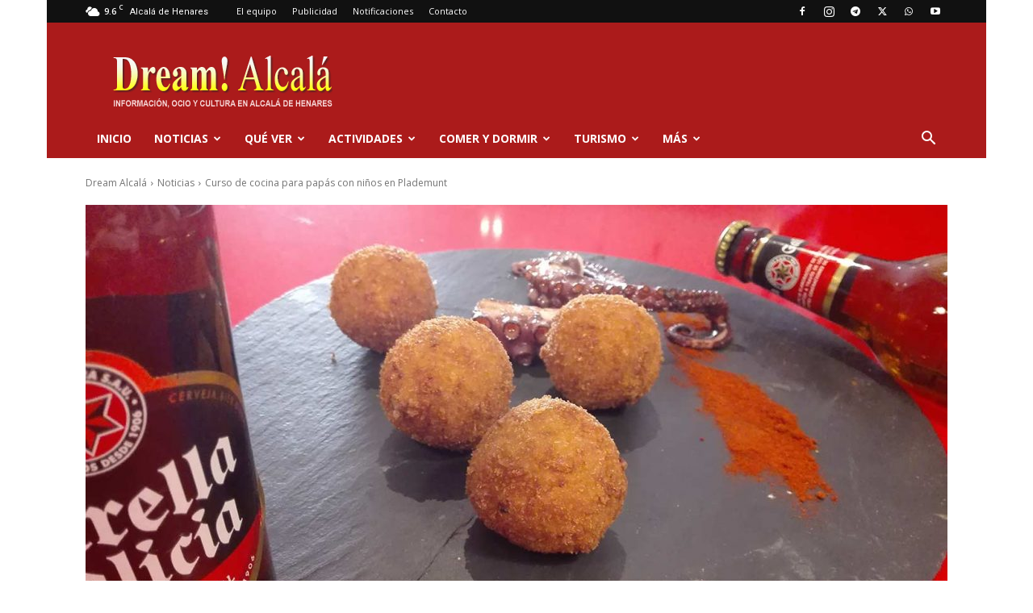

--- FILE ---
content_type: text/html; charset=UTF-8
request_url: https://www.dream-alcala.com/curso-cocina-papas-ninos-plademunt/
body_size: 85211
content:
<!doctype html >
<!--[if IE 8]>    <html class="ie8" lang="en"> <![endif]-->
<!--[if IE 9]>    <html class="ie9" lang="en"> <![endif]-->
<!--[if gt IE 8]><!--> <html lang="es"> <!--<![endif]-->
<head>
    <title>Curso de cocina para papás con niños en Plademunt - Dream Alcalá</title>
    <meta charset="UTF-8" />
    <meta name="viewport" content="width=device-width, initial-scale=1.0">
    <link rel="pingback" href="https://www.dream-alcala.com/xmlrpc.php" />

   <meta name="theme-color" content="#ab1b1b" />


	<!-- Basic Page Needs 
  ==================================================  -->
			<meta http-equiv="refresh" content="900" charset="UTF-8" /> 
		<!-- Basic Page Needs
  ================================================== -->

<!--  Google Ad Manager -->

<!-- FIN Google Ad Manager -->
	
<!--para 	cambiar atributos CSS -->
<script src="https://ajax.googleapis.com/ajax/libs/jquery/3.2.1/jquery.min.js">
</script>

<script>
 function ObtenerMetaDescripcion() {
    var desc = document.head.querySelector('meta[name=description]');
    if (desc != null) { return desc.content; } else { return "Sin descripción"; }
    // return desc ? desc.content : undefined;
}
</script>

	
    <meta name='robots' content='index, follow, max-image-preview:large, max-snippet:-1, max-video-preview:-1' />
<link rel="icon" type="image/png" href="https://www.dream-alcala.com/wp-content/uploads/2021/01/Favicon-Dream-Alcala-2.png"><link rel="apple-touch-icon" sizes="76x76" href="https://www.dream-alcala.com/wp-content/uploads/2015/09/cropped-Avatar-Dream-Alcala.-1024.png"/><link rel="apple-touch-icon" sizes="120x120" href="https://www.dream-alcala.com/wp-content/uploads/2015/09/cropped-Avatar-Dream-Alcala.-1024.png"/><link rel="apple-touch-icon" sizes="152x152" href="https://www.dream-alcala.com/wp-content/uploads/2015/09/cropped-Avatar-Dream-Alcala.-1024.png"/><link rel="apple-touch-icon" sizes="114x114" href="https://www.dream-alcala.com/wp-content/uploads/2015/09/cropped-Avatar-Dream-Alcala.-1024.png"/><link rel="apple-touch-icon" sizes="144x144" href="https://www.dream-alcala.com/wp-content/uploads/2015/09/cropped-Avatar-Dream-Alcala.-1024.png"/>
	<!-- This site is optimized with the Yoast SEO plugin v26.8 - https://yoast.com/product/yoast-seo-wordpress/ -->
	<meta name="description" content="El Día del Padre no tiene por qué ser como siempre. Plademunt ofrece un curso de cocina para papás con niños en el que son los pequeños quienes invitan." />
	<link rel="canonical" href="https://www.dream-alcala.com/curso-cocina-papas-ninos-plademunt/" />
	<meta property="og:locale" content="es_ES" />
	<meta property="og:type" content="article" />
	<meta property="og:title" content="Curso de cocina para papás con niños en Plademunt - Dream Alcalá" />
	<meta property="og:description" content="El Día del Padre no tiene por qué ser como siempre. Plademunt ofrece un curso de cocina para papás con niños en el que son los pequeños quienes invitan." />
	<meta property="og:url" content="https://www.dream-alcala.com/curso-cocina-papas-ninos-plademunt/" />
	<meta property="og:site_name" content="Dream Alcalá" />
	<meta property="article:publisher" content="https://www.facebook.com/DreamAlcala/" />
	<meta property="article:published_time" content="2016-03-15T10:55:23+00:00" />
	<meta property="article:modified_time" content="2016-03-21T08:53:13+00:00" />
	<meta property="og:image" content="https://www.dream-alcala.com/wp-content/uploads/2016/03/croquetas.jpg" />
	<meta property="og:image:width" content="1366" />
	<meta property="og:image:height" content="767" />
	<meta property="og:image:type" content="image/jpeg" />
	<meta name="author" content="Dream-Alcalá" />
	<meta name="twitter:card" content="summary_large_image" />
	<meta name="twitter:creator" content="@dreamalcala" />
	<meta name="twitter:site" content="@dreamalcala" />
	<meta name="twitter:label1" content="Escrito por" />
	<meta name="twitter:data1" content="Dream-Alcalá" />
	<meta name="twitter:label2" content="Tiempo de lectura" />
	<meta name="twitter:data2" content="1 minuto" />
	<script type="application/ld+json" class="yoast-schema-graph">{"@context":"https://schema.org","@graph":[{"@type":"Article","@id":"https://www.dream-alcala.com/curso-cocina-papas-ninos-plademunt/#article","isPartOf":{"@id":"https://www.dream-alcala.com/curso-cocina-papas-ninos-plademunt/"},"author":{"name":"Dream-Alcalá","@id":"https://www.dream-alcala.com/#/schema/person/37807ac832c7d2f5e6e6199f313f5687"},"headline":"Curso de cocina para papás con niños en Plademunt","datePublished":"2016-03-15T10:55:23+00:00","dateModified":"2016-03-21T08:53:13+00:00","mainEntityOfPage":{"@id":"https://www.dream-alcala.com/curso-cocina-papas-ninos-plademunt/"},"wordCount":204,"image":{"@id":"https://www.dream-alcala.com/curso-cocina-papas-ninos-plademunt/#primaryimage"},"thumbnailUrl":"https://www.dream-alcala.com/wp-content/uploads/2016/03/croquetas.jpg","keywords":["gastronomía"],"articleSection":["Noticias"],"inLanguage":"es"},{"@type":"WebPage","@id":"https://www.dream-alcala.com/curso-cocina-papas-ninos-plademunt/","url":"https://www.dream-alcala.com/curso-cocina-papas-ninos-plademunt/","name":"Curso de cocina para papás con niños en Plademunt - Dream Alcalá","isPartOf":{"@id":"https://www.dream-alcala.com/#website"},"primaryImageOfPage":{"@id":"https://www.dream-alcala.com/curso-cocina-papas-ninos-plademunt/#primaryimage"},"image":{"@id":"https://www.dream-alcala.com/curso-cocina-papas-ninos-plademunt/#primaryimage"},"thumbnailUrl":"https://www.dream-alcala.com/wp-content/uploads/2016/03/croquetas.jpg","datePublished":"2016-03-15T10:55:23+00:00","dateModified":"2016-03-21T08:53:13+00:00","author":{"@id":"https://www.dream-alcala.com/#/schema/person/37807ac832c7d2f5e6e6199f313f5687"},"description":"El Día del Padre no tiene por qué ser como siempre. Plademunt ofrece un curso de cocina para papás con niños en el que son los pequeños quienes invitan.","breadcrumb":{"@id":"https://www.dream-alcala.com/curso-cocina-papas-ninos-plademunt/#breadcrumb"},"inLanguage":"es","potentialAction":[{"@type":"ReadAction","target":["https://www.dream-alcala.com/curso-cocina-papas-ninos-plademunt/"]}]},{"@type":"ImageObject","inLanguage":"es","@id":"https://www.dream-alcala.com/curso-cocina-papas-ninos-plademunt/#primaryimage","url":"https://www.dream-alcala.com/wp-content/uploads/2016/03/croquetas.jpg","contentUrl":"https://www.dream-alcala.com/wp-content/uploads/2016/03/croquetas.jpg","width":1366,"height":767},{"@type":"BreadcrumbList","@id":"https://www.dream-alcala.com/curso-cocina-papas-ninos-plademunt/#breadcrumb","itemListElement":[{"@type":"ListItem","position":1,"name":"Portada","item":"https://www.dream-alcala.com/"},{"@type":"ListItem","position":2,"name":"Curso de cocina para papás con niños en Plademunt"}]},{"@type":"WebSite","@id":"https://www.dream-alcala.com/#website","url":"https://www.dream-alcala.com/","name":"Dream Alcalá","description":"Noticias de Alcalá de Henares: ocio, cultura, turismo, qué hacer y qué ver en Alcalá de Henares.","potentialAction":[{"@type":"SearchAction","target":{"@type":"EntryPoint","urlTemplate":"https://www.dream-alcala.com/?s={search_term_string}"},"query-input":{"@type":"PropertyValueSpecification","valueRequired":true,"valueName":"search_term_string"}}],"inLanguage":"es"},{"@type":"Person","@id":"https://www.dream-alcala.com/#/schema/person/37807ac832c7d2f5e6e6199f313f5687","name":"Dream-Alcalá","image":{"@type":"ImageObject","inLanguage":"es","@id":"https://www.dream-alcala.com/#/schema/person/image/","url":"https://secure.gravatar.com/avatar/f26f7ae1985a26ddeb17eb576d0deca0b4eecacbac11f8f87e7f933467111f7a?s=96&d=mm&r=g","contentUrl":"https://secure.gravatar.com/avatar/f26f7ae1985a26ddeb17eb576d0deca0b4eecacbac11f8f87e7f933467111f7a?s=96&d=mm&r=g","caption":"Dream-Alcalá"},"url":"https://www.dream-alcala.com/author/feliperodriguez/"}]}</script>
	<!-- / Yoast SEO plugin. -->


<link rel='dns-prefetch' href='//fonts.googleapis.com' />
<link rel="alternate" type="application/rss+xml" title="Dream Alcalá &raquo; Feed" href="https://www.dream-alcala.com/feed/" />
<link rel="alternate" type="application/rss+xml" title="Dream Alcalá &raquo; Feed de los comentarios" href="https://www.dream-alcala.com/comments/feed/" />
<script type="text/javascript" id="wpp-js" src="https://www.dream-alcala.com/wp-content/plugins/wordpress-popular-posts/assets/js/wpp.min.js?ver=7.3.6" data-sampling="1" data-sampling-rate="100" data-api-url="https://www.dream-alcala.com/wp-json/wordpress-popular-posts" data-post-id="42348" data-token="32ea26e9db" data-lang="0" data-debug="0"></script>
<link rel="alternate" title="oEmbed (JSON)" type="application/json+oembed" href="https://www.dream-alcala.com/wp-json/oembed/1.0/embed?url=https%3A%2F%2Fwww.dream-alcala.com%2Fcurso-cocina-papas-ninos-plademunt%2F" />
<link rel="alternate" title="oEmbed (XML)" type="text/xml+oembed" href="https://www.dream-alcala.com/wp-json/oembed/1.0/embed?url=https%3A%2F%2Fwww.dream-alcala.com%2Fcurso-cocina-papas-ninos-plademunt%2F&#038;format=xml" />
<style id='wp-img-auto-sizes-contain-inline-css' type='text/css'>
img:is([sizes=auto i],[sizes^="auto," i]){contain-intrinsic-size:3000px 1500px}
/*# sourceURL=wp-img-auto-sizes-contain-inline-css */
</style>
<style id='wp-emoji-styles-inline-css' type='text/css'>

	img.wp-smiley, img.emoji {
		display: inline !important;
		border: none !important;
		box-shadow: none !important;
		height: 1em !important;
		width: 1em !important;
		margin: 0 0.07em !important;
		vertical-align: -0.1em !important;
		background: none !important;
		padding: 0 !important;
	}
/*# sourceURL=wp-emoji-styles-inline-css */
</style>
<style id='wp-block-library-inline-css' type='text/css'>
:root{--wp-block-synced-color:#7a00df;--wp-block-synced-color--rgb:122,0,223;--wp-bound-block-color:var(--wp-block-synced-color);--wp-editor-canvas-background:#ddd;--wp-admin-theme-color:#007cba;--wp-admin-theme-color--rgb:0,124,186;--wp-admin-theme-color-darker-10:#006ba1;--wp-admin-theme-color-darker-10--rgb:0,107,160.5;--wp-admin-theme-color-darker-20:#005a87;--wp-admin-theme-color-darker-20--rgb:0,90,135;--wp-admin-border-width-focus:2px}@media (min-resolution:192dpi){:root{--wp-admin-border-width-focus:1.5px}}.wp-element-button{cursor:pointer}:root .has-very-light-gray-background-color{background-color:#eee}:root .has-very-dark-gray-background-color{background-color:#313131}:root .has-very-light-gray-color{color:#eee}:root .has-very-dark-gray-color{color:#313131}:root .has-vivid-green-cyan-to-vivid-cyan-blue-gradient-background{background:linear-gradient(135deg,#00d084,#0693e3)}:root .has-purple-crush-gradient-background{background:linear-gradient(135deg,#34e2e4,#4721fb 50%,#ab1dfe)}:root .has-hazy-dawn-gradient-background{background:linear-gradient(135deg,#faaca8,#dad0ec)}:root .has-subdued-olive-gradient-background{background:linear-gradient(135deg,#fafae1,#67a671)}:root .has-atomic-cream-gradient-background{background:linear-gradient(135deg,#fdd79a,#004a59)}:root .has-nightshade-gradient-background{background:linear-gradient(135deg,#330968,#31cdcf)}:root .has-midnight-gradient-background{background:linear-gradient(135deg,#020381,#2874fc)}:root{--wp--preset--font-size--normal:16px;--wp--preset--font-size--huge:42px}.has-regular-font-size{font-size:1em}.has-larger-font-size{font-size:2.625em}.has-normal-font-size{font-size:var(--wp--preset--font-size--normal)}.has-huge-font-size{font-size:var(--wp--preset--font-size--huge)}.has-text-align-center{text-align:center}.has-text-align-left{text-align:left}.has-text-align-right{text-align:right}.has-fit-text{white-space:nowrap!important}#end-resizable-editor-section{display:none}.aligncenter{clear:both}.items-justified-left{justify-content:flex-start}.items-justified-center{justify-content:center}.items-justified-right{justify-content:flex-end}.items-justified-space-between{justify-content:space-between}.screen-reader-text{border:0;clip-path:inset(50%);height:1px;margin:-1px;overflow:hidden;padding:0;position:absolute;width:1px;word-wrap:normal!important}.screen-reader-text:focus{background-color:#ddd;clip-path:none;color:#444;display:block;font-size:1em;height:auto;left:5px;line-height:normal;padding:15px 23px 14px;text-decoration:none;top:5px;width:auto;z-index:100000}html :where(.has-border-color){border-style:solid}html :where([style*=border-top-color]){border-top-style:solid}html :where([style*=border-right-color]){border-right-style:solid}html :where([style*=border-bottom-color]){border-bottom-style:solid}html :where([style*=border-left-color]){border-left-style:solid}html :where([style*=border-width]){border-style:solid}html :where([style*=border-top-width]){border-top-style:solid}html :where([style*=border-right-width]){border-right-style:solid}html :where([style*=border-bottom-width]){border-bottom-style:solid}html :where([style*=border-left-width]){border-left-style:solid}html :where(img[class*=wp-image-]){height:auto;max-width:100%}:where(figure){margin:0 0 1em}html :where(.is-position-sticky){--wp-admin--admin-bar--position-offset:var(--wp-admin--admin-bar--height,0px)}@media screen and (max-width:600px){html :where(.is-position-sticky){--wp-admin--admin-bar--position-offset:0px}}

/*# sourceURL=wp-block-library-inline-css */
</style><style id='wp-block-gallery-inline-css' type='text/css'>
.blocks-gallery-grid:not(.has-nested-images),.wp-block-gallery:not(.has-nested-images){display:flex;flex-wrap:wrap;list-style-type:none;margin:0;padding:0}.blocks-gallery-grid:not(.has-nested-images) .blocks-gallery-image,.blocks-gallery-grid:not(.has-nested-images) .blocks-gallery-item,.wp-block-gallery:not(.has-nested-images) .blocks-gallery-image,.wp-block-gallery:not(.has-nested-images) .blocks-gallery-item{display:flex;flex-direction:column;flex-grow:1;justify-content:center;margin:0 1em 1em 0;position:relative;width:calc(50% - 1em)}.blocks-gallery-grid:not(.has-nested-images) .blocks-gallery-image:nth-of-type(2n),.blocks-gallery-grid:not(.has-nested-images) .blocks-gallery-item:nth-of-type(2n),.wp-block-gallery:not(.has-nested-images) .blocks-gallery-image:nth-of-type(2n),.wp-block-gallery:not(.has-nested-images) .blocks-gallery-item:nth-of-type(2n){margin-right:0}.blocks-gallery-grid:not(.has-nested-images) .blocks-gallery-image figure,.blocks-gallery-grid:not(.has-nested-images) .blocks-gallery-item figure,.wp-block-gallery:not(.has-nested-images) .blocks-gallery-image figure,.wp-block-gallery:not(.has-nested-images) .blocks-gallery-item figure{align-items:flex-end;display:flex;height:100%;justify-content:flex-start;margin:0}.blocks-gallery-grid:not(.has-nested-images) .blocks-gallery-image img,.blocks-gallery-grid:not(.has-nested-images) .blocks-gallery-item img,.wp-block-gallery:not(.has-nested-images) .blocks-gallery-image img,.wp-block-gallery:not(.has-nested-images) .blocks-gallery-item img{display:block;height:auto;max-width:100%;width:auto}.blocks-gallery-grid:not(.has-nested-images) .blocks-gallery-image figcaption,.blocks-gallery-grid:not(.has-nested-images) .blocks-gallery-item figcaption,.wp-block-gallery:not(.has-nested-images) .blocks-gallery-image figcaption,.wp-block-gallery:not(.has-nested-images) .blocks-gallery-item figcaption{background:linear-gradient(0deg,#000000b3,#0000004d 70%,#0000);bottom:0;box-sizing:border-box;color:#fff;font-size:.8em;margin:0;max-height:100%;overflow:auto;padding:3em .77em .7em;position:absolute;text-align:center;width:100%;z-index:2}.blocks-gallery-grid:not(.has-nested-images) .blocks-gallery-image figcaption img,.blocks-gallery-grid:not(.has-nested-images) .blocks-gallery-item figcaption img,.wp-block-gallery:not(.has-nested-images) .blocks-gallery-image figcaption img,.wp-block-gallery:not(.has-nested-images) .blocks-gallery-item figcaption img{display:inline}.blocks-gallery-grid:not(.has-nested-images) figcaption,.wp-block-gallery:not(.has-nested-images) figcaption{flex-grow:1}.blocks-gallery-grid:not(.has-nested-images).is-cropped .blocks-gallery-image a,.blocks-gallery-grid:not(.has-nested-images).is-cropped .blocks-gallery-image img,.blocks-gallery-grid:not(.has-nested-images).is-cropped .blocks-gallery-item a,.blocks-gallery-grid:not(.has-nested-images).is-cropped .blocks-gallery-item img,.wp-block-gallery:not(.has-nested-images).is-cropped .blocks-gallery-image a,.wp-block-gallery:not(.has-nested-images).is-cropped .blocks-gallery-image img,.wp-block-gallery:not(.has-nested-images).is-cropped .blocks-gallery-item a,.wp-block-gallery:not(.has-nested-images).is-cropped .blocks-gallery-item img{flex:1;height:100%;object-fit:cover;width:100%}.blocks-gallery-grid:not(.has-nested-images).columns-1 .blocks-gallery-image,.blocks-gallery-grid:not(.has-nested-images).columns-1 .blocks-gallery-item,.wp-block-gallery:not(.has-nested-images).columns-1 .blocks-gallery-image,.wp-block-gallery:not(.has-nested-images).columns-1 .blocks-gallery-item{margin-right:0;width:100%}@media (min-width:600px){.blocks-gallery-grid:not(.has-nested-images).columns-3 .blocks-gallery-image,.blocks-gallery-grid:not(.has-nested-images).columns-3 .blocks-gallery-item,.wp-block-gallery:not(.has-nested-images).columns-3 .blocks-gallery-image,.wp-block-gallery:not(.has-nested-images).columns-3 .blocks-gallery-item{margin-right:1em;width:calc(33.33333% - .66667em)}.blocks-gallery-grid:not(.has-nested-images).columns-4 .blocks-gallery-image,.blocks-gallery-grid:not(.has-nested-images).columns-4 .blocks-gallery-item,.wp-block-gallery:not(.has-nested-images).columns-4 .blocks-gallery-image,.wp-block-gallery:not(.has-nested-images).columns-4 .blocks-gallery-item{margin-right:1em;width:calc(25% - .75em)}.blocks-gallery-grid:not(.has-nested-images).columns-5 .blocks-gallery-image,.blocks-gallery-grid:not(.has-nested-images).columns-5 .blocks-gallery-item,.wp-block-gallery:not(.has-nested-images).columns-5 .blocks-gallery-image,.wp-block-gallery:not(.has-nested-images).columns-5 .blocks-gallery-item{margin-right:1em;width:calc(20% - .8em)}.blocks-gallery-grid:not(.has-nested-images).columns-6 .blocks-gallery-image,.blocks-gallery-grid:not(.has-nested-images).columns-6 .blocks-gallery-item,.wp-block-gallery:not(.has-nested-images).columns-6 .blocks-gallery-image,.wp-block-gallery:not(.has-nested-images).columns-6 .blocks-gallery-item{margin-right:1em;width:calc(16.66667% - .83333em)}.blocks-gallery-grid:not(.has-nested-images).columns-7 .blocks-gallery-image,.blocks-gallery-grid:not(.has-nested-images).columns-7 .blocks-gallery-item,.wp-block-gallery:not(.has-nested-images).columns-7 .blocks-gallery-image,.wp-block-gallery:not(.has-nested-images).columns-7 .blocks-gallery-item{margin-right:1em;width:calc(14.28571% - .85714em)}.blocks-gallery-grid:not(.has-nested-images).columns-8 .blocks-gallery-image,.blocks-gallery-grid:not(.has-nested-images).columns-8 .blocks-gallery-item,.wp-block-gallery:not(.has-nested-images).columns-8 .blocks-gallery-image,.wp-block-gallery:not(.has-nested-images).columns-8 .blocks-gallery-item{margin-right:1em;width:calc(12.5% - .875em)}.blocks-gallery-grid:not(.has-nested-images).columns-1 .blocks-gallery-image:nth-of-type(1n),.blocks-gallery-grid:not(.has-nested-images).columns-1 .blocks-gallery-item:nth-of-type(1n),.blocks-gallery-grid:not(.has-nested-images).columns-2 .blocks-gallery-image:nth-of-type(2n),.blocks-gallery-grid:not(.has-nested-images).columns-2 .blocks-gallery-item:nth-of-type(2n),.blocks-gallery-grid:not(.has-nested-images).columns-3 .blocks-gallery-image:nth-of-type(3n),.blocks-gallery-grid:not(.has-nested-images).columns-3 .blocks-gallery-item:nth-of-type(3n),.blocks-gallery-grid:not(.has-nested-images).columns-4 .blocks-gallery-image:nth-of-type(4n),.blocks-gallery-grid:not(.has-nested-images).columns-4 .blocks-gallery-item:nth-of-type(4n),.blocks-gallery-grid:not(.has-nested-images).columns-5 .blocks-gallery-image:nth-of-type(5n),.blocks-gallery-grid:not(.has-nested-images).columns-5 .blocks-gallery-item:nth-of-type(5n),.blocks-gallery-grid:not(.has-nested-images).columns-6 .blocks-gallery-image:nth-of-type(6n),.blocks-gallery-grid:not(.has-nested-images).columns-6 .blocks-gallery-item:nth-of-type(6n),.blocks-gallery-grid:not(.has-nested-images).columns-7 .blocks-gallery-image:nth-of-type(7n),.blocks-gallery-grid:not(.has-nested-images).columns-7 .blocks-gallery-item:nth-of-type(7n),.blocks-gallery-grid:not(.has-nested-images).columns-8 .blocks-gallery-image:nth-of-type(8n),.blocks-gallery-grid:not(.has-nested-images).columns-8 .blocks-gallery-item:nth-of-type(8n),.wp-block-gallery:not(.has-nested-images).columns-1 .blocks-gallery-image:nth-of-type(1n),.wp-block-gallery:not(.has-nested-images).columns-1 .blocks-gallery-item:nth-of-type(1n),.wp-block-gallery:not(.has-nested-images).columns-2 .blocks-gallery-image:nth-of-type(2n),.wp-block-gallery:not(.has-nested-images).columns-2 .blocks-gallery-item:nth-of-type(2n),.wp-block-gallery:not(.has-nested-images).columns-3 .blocks-gallery-image:nth-of-type(3n),.wp-block-gallery:not(.has-nested-images).columns-3 .blocks-gallery-item:nth-of-type(3n),.wp-block-gallery:not(.has-nested-images).columns-4 .blocks-gallery-image:nth-of-type(4n),.wp-block-gallery:not(.has-nested-images).columns-4 .blocks-gallery-item:nth-of-type(4n),.wp-block-gallery:not(.has-nested-images).columns-5 .blocks-gallery-image:nth-of-type(5n),.wp-block-gallery:not(.has-nested-images).columns-5 .blocks-gallery-item:nth-of-type(5n),.wp-block-gallery:not(.has-nested-images).columns-6 .blocks-gallery-image:nth-of-type(6n),.wp-block-gallery:not(.has-nested-images).columns-6 .blocks-gallery-item:nth-of-type(6n),.wp-block-gallery:not(.has-nested-images).columns-7 .blocks-gallery-image:nth-of-type(7n),.wp-block-gallery:not(.has-nested-images).columns-7 .blocks-gallery-item:nth-of-type(7n),.wp-block-gallery:not(.has-nested-images).columns-8 .blocks-gallery-image:nth-of-type(8n),.wp-block-gallery:not(.has-nested-images).columns-8 .blocks-gallery-item:nth-of-type(8n){margin-right:0}}.blocks-gallery-grid:not(.has-nested-images) .blocks-gallery-image:last-child,.blocks-gallery-grid:not(.has-nested-images) .blocks-gallery-item:last-child,.wp-block-gallery:not(.has-nested-images) .blocks-gallery-image:last-child,.wp-block-gallery:not(.has-nested-images) .blocks-gallery-item:last-child{margin-right:0}.blocks-gallery-grid:not(.has-nested-images).alignleft,.blocks-gallery-grid:not(.has-nested-images).alignright,.wp-block-gallery:not(.has-nested-images).alignleft,.wp-block-gallery:not(.has-nested-images).alignright{max-width:420px;width:100%}.blocks-gallery-grid:not(.has-nested-images).aligncenter .blocks-gallery-item figure,.wp-block-gallery:not(.has-nested-images).aligncenter .blocks-gallery-item figure{justify-content:center}.wp-block-gallery:not(.is-cropped) .blocks-gallery-item{align-self:flex-start}figure.wp-block-gallery.has-nested-images{align-items:normal}.wp-block-gallery.has-nested-images figure.wp-block-image:not(#individual-image){margin:0;width:calc(50% - var(--wp--style--unstable-gallery-gap, 16px)/2)}.wp-block-gallery.has-nested-images figure.wp-block-image{box-sizing:border-box;display:flex;flex-direction:column;flex-grow:1;justify-content:center;max-width:100%;position:relative}.wp-block-gallery.has-nested-images figure.wp-block-image>a,.wp-block-gallery.has-nested-images figure.wp-block-image>div{flex-direction:column;flex-grow:1;margin:0}.wp-block-gallery.has-nested-images figure.wp-block-image img{display:block;height:auto;max-width:100%!important;width:auto}.wp-block-gallery.has-nested-images figure.wp-block-image figcaption,.wp-block-gallery.has-nested-images figure.wp-block-image:has(figcaption):before{bottom:0;left:0;max-height:100%;position:absolute;right:0}.wp-block-gallery.has-nested-images figure.wp-block-image:has(figcaption):before{backdrop-filter:blur(3px);content:"";height:100%;-webkit-mask-image:linear-gradient(0deg,#000 20%,#0000);mask-image:linear-gradient(0deg,#000 20%,#0000);max-height:40%;pointer-events:none}.wp-block-gallery.has-nested-images figure.wp-block-image figcaption{box-sizing:border-box;color:#fff;font-size:13px;margin:0;overflow:auto;padding:1em;text-align:center;text-shadow:0 0 1.5px #000}.wp-block-gallery.has-nested-images figure.wp-block-image figcaption::-webkit-scrollbar{height:12px;width:12px}.wp-block-gallery.has-nested-images figure.wp-block-image figcaption::-webkit-scrollbar-track{background-color:initial}.wp-block-gallery.has-nested-images figure.wp-block-image figcaption::-webkit-scrollbar-thumb{background-clip:padding-box;background-color:initial;border:3px solid #0000;border-radius:8px}.wp-block-gallery.has-nested-images figure.wp-block-image figcaption:focus-within::-webkit-scrollbar-thumb,.wp-block-gallery.has-nested-images figure.wp-block-image figcaption:focus::-webkit-scrollbar-thumb,.wp-block-gallery.has-nested-images figure.wp-block-image figcaption:hover::-webkit-scrollbar-thumb{background-color:#fffc}.wp-block-gallery.has-nested-images figure.wp-block-image figcaption{scrollbar-color:#0000 #0000;scrollbar-gutter:stable both-edges;scrollbar-width:thin}.wp-block-gallery.has-nested-images figure.wp-block-image figcaption:focus,.wp-block-gallery.has-nested-images figure.wp-block-image figcaption:focus-within,.wp-block-gallery.has-nested-images figure.wp-block-image figcaption:hover{scrollbar-color:#fffc #0000}.wp-block-gallery.has-nested-images figure.wp-block-image figcaption{will-change:transform}@media (hover:none){.wp-block-gallery.has-nested-images figure.wp-block-image figcaption{scrollbar-color:#fffc #0000}}.wp-block-gallery.has-nested-images figure.wp-block-image figcaption{background:linear-gradient(0deg,#0006,#0000)}.wp-block-gallery.has-nested-images figure.wp-block-image figcaption img{display:inline}.wp-block-gallery.has-nested-images figure.wp-block-image figcaption a{color:inherit}.wp-block-gallery.has-nested-images figure.wp-block-image.has-custom-border img{box-sizing:border-box}.wp-block-gallery.has-nested-images figure.wp-block-image.has-custom-border>a,.wp-block-gallery.has-nested-images figure.wp-block-image.has-custom-border>div,.wp-block-gallery.has-nested-images figure.wp-block-image.is-style-rounded>a,.wp-block-gallery.has-nested-images figure.wp-block-image.is-style-rounded>div{flex:1 1 auto}.wp-block-gallery.has-nested-images figure.wp-block-image.has-custom-border figcaption,.wp-block-gallery.has-nested-images figure.wp-block-image.is-style-rounded figcaption{background:none;color:inherit;flex:initial;margin:0;padding:10px 10px 9px;position:relative;text-shadow:none}.wp-block-gallery.has-nested-images figure.wp-block-image.has-custom-border:before,.wp-block-gallery.has-nested-images figure.wp-block-image.is-style-rounded:before{content:none}.wp-block-gallery.has-nested-images figcaption{flex-basis:100%;flex-grow:1;text-align:center}.wp-block-gallery.has-nested-images:not(.is-cropped) figure.wp-block-image:not(#individual-image){margin-bottom:auto;margin-top:0}.wp-block-gallery.has-nested-images.is-cropped figure.wp-block-image:not(#individual-image){align-self:inherit}.wp-block-gallery.has-nested-images.is-cropped figure.wp-block-image:not(#individual-image)>a,.wp-block-gallery.has-nested-images.is-cropped figure.wp-block-image:not(#individual-image)>div:not(.components-drop-zone){display:flex}.wp-block-gallery.has-nested-images.is-cropped figure.wp-block-image:not(#individual-image) a,.wp-block-gallery.has-nested-images.is-cropped figure.wp-block-image:not(#individual-image) img{flex:1 0 0%;height:100%;object-fit:cover;width:100%}.wp-block-gallery.has-nested-images.columns-1 figure.wp-block-image:not(#individual-image){width:100%}@media (min-width:600px){.wp-block-gallery.has-nested-images.columns-3 figure.wp-block-image:not(#individual-image){width:calc(33.33333% - var(--wp--style--unstable-gallery-gap, 16px)*.66667)}.wp-block-gallery.has-nested-images.columns-4 figure.wp-block-image:not(#individual-image){width:calc(25% - var(--wp--style--unstable-gallery-gap, 16px)*.75)}.wp-block-gallery.has-nested-images.columns-5 figure.wp-block-image:not(#individual-image){width:calc(20% - var(--wp--style--unstable-gallery-gap, 16px)*.8)}.wp-block-gallery.has-nested-images.columns-6 figure.wp-block-image:not(#individual-image){width:calc(16.66667% - var(--wp--style--unstable-gallery-gap, 16px)*.83333)}.wp-block-gallery.has-nested-images.columns-7 figure.wp-block-image:not(#individual-image){width:calc(14.28571% - var(--wp--style--unstable-gallery-gap, 16px)*.85714)}.wp-block-gallery.has-nested-images.columns-8 figure.wp-block-image:not(#individual-image){width:calc(12.5% - var(--wp--style--unstable-gallery-gap, 16px)*.875)}.wp-block-gallery.has-nested-images.columns-default figure.wp-block-image:not(#individual-image){width:calc(33.33% - var(--wp--style--unstable-gallery-gap, 16px)*.66667)}.wp-block-gallery.has-nested-images.columns-default figure.wp-block-image:not(#individual-image):first-child:nth-last-child(2),.wp-block-gallery.has-nested-images.columns-default figure.wp-block-image:not(#individual-image):first-child:nth-last-child(2)~figure.wp-block-image:not(#individual-image){width:calc(50% - var(--wp--style--unstable-gallery-gap, 16px)*.5)}.wp-block-gallery.has-nested-images.columns-default figure.wp-block-image:not(#individual-image):first-child:last-child{width:100%}}.wp-block-gallery.has-nested-images.alignleft,.wp-block-gallery.has-nested-images.alignright{max-width:420px;width:100%}.wp-block-gallery.has-nested-images.aligncenter{justify-content:center}
/*# sourceURL=https://www.dream-alcala.com/wp-includes/blocks/gallery/style.min.css */
</style>
<style id='wp-block-image-inline-css' type='text/css'>
.wp-block-image>a,.wp-block-image>figure>a{display:inline-block}.wp-block-image img{box-sizing:border-box;height:auto;max-width:100%;vertical-align:bottom}@media not (prefers-reduced-motion){.wp-block-image img.hide{visibility:hidden}.wp-block-image img.show{animation:show-content-image .4s}}.wp-block-image[style*=border-radius] img,.wp-block-image[style*=border-radius]>a{border-radius:inherit}.wp-block-image.has-custom-border img{box-sizing:border-box}.wp-block-image.aligncenter{text-align:center}.wp-block-image.alignfull>a,.wp-block-image.alignwide>a{width:100%}.wp-block-image.alignfull img,.wp-block-image.alignwide img{height:auto;width:100%}.wp-block-image .aligncenter,.wp-block-image .alignleft,.wp-block-image .alignright,.wp-block-image.aligncenter,.wp-block-image.alignleft,.wp-block-image.alignright{display:table}.wp-block-image .aligncenter>figcaption,.wp-block-image .alignleft>figcaption,.wp-block-image .alignright>figcaption,.wp-block-image.aligncenter>figcaption,.wp-block-image.alignleft>figcaption,.wp-block-image.alignright>figcaption{caption-side:bottom;display:table-caption}.wp-block-image .alignleft{float:left;margin:.5em 1em .5em 0}.wp-block-image .alignright{float:right;margin:.5em 0 .5em 1em}.wp-block-image .aligncenter{margin-left:auto;margin-right:auto}.wp-block-image :where(figcaption){margin-bottom:1em;margin-top:.5em}.wp-block-image.is-style-circle-mask img{border-radius:9999px}@supports ((-webkit-mask-image:none) or (mask-image:none)) or (-webkit-mask-image:none){.wp-block-image.is-style-circle-mask img{border-radius:0;-webkit-mask-image:url('data:image/svg+xml;utf8,<svg viewBox="0 0 100 100" xmlns="http://www.w3.org/2000/svg"><circle cx="50" cy="50" r="50"/></svg>');mask-image:url('data:image/svg+xml;utf8,<svg viewBox="0 0 100 100" xmlns="http://www.w3.org/2000/svg"><circle cx="50" cy="50" r="50"/></svg>');mask-mode:alpha;-webkit-mask-position:center;mask-position:center;-webkit-mask-repeat:no-repeat;mask-repeat:no-repeat;-webkit-mask-size:contain;mask-size:contain}}:root :where(.wp-block-image.is-style-rounded img,.wp-block-image .is-style-rounded img){border-radius:9999px}.wp-block-image figure{margin:0}.wp-lightbox-container{display:flex;flex-direction:column;position:relative}.wp-lightbox-container img{cursor:zoom-in}.wp-lightbox-container img:hover+button{opacity:1}.wp-lightbox-container button{align-items:center;backdrop-filter:blur(16px) saturate(180%);background-color:#5a5a5a40;border:none;border-radius:4px;cursor:zoom-in;display:flex;height:20px;justify-content:center;opacity:0;padding:0;position:absolute;right:16px;text-align:center;top:16px;width:20px;z-index:100}@media not (prefers-reduced-motion){.wp-lightbox-container button{transition:opacity .2s ease}}.wp-lightbox-container button:focus-visible{outline:3px auto #5a5a5a40;outline:3px auto -webkit-focus-ring-color;outline-offset:3px}.wp-lightbox-container button:hover{cursor:pointer;opacity:1}.wp-lightbox-container button:focus{opacity:1}.wp-lightbox-container button:focus,.wp-lightbox-container button:hover,.wp-lightbox-container button:not(:hover):not(:active):not(.has-background){background-color:#5a5a5a40;border:none}.wp-lightbox-overlay{box-sizing:border-box;cursor:zoom-out;height:100vh;left:0;overflow:hidden;position:fixed;top:0;visibility:hidden;width:100%;z-index:100000}.wp-lightbox-overlay .close-button{align-items:center;cursor:pointer;display:flex;justify-content:center;min-height:40px;min-width:40px;padding:0;position:absolute;right:calc(env(safe-area-inset-right) + 16px);top:calc(env(safe-area-inset-top) + 16px);z-index:5000000}.wp-lightbox-overlay .close-button:focus,.wp-lightbox-overlay .close-button:hover,.wp-lightbox-overlay .close-button:not(:hover):not(:active):not(.has-background){background:none;border:none}.wp-lightbox-overlay .lightbox-image-container{height:var(--wp--lightbox-container-height);left:50%;overflow:hidden;position:absolute;top:50%;transform:translate(-50%,-50%);transform-origin:top left;width:var(--wp--lightbox-container-width);z-index:9999999999}.wp-lightbox-overlay .wp-block-image{align-items:center;box-sizing:border-box;display:flex;height:100%;justify-content:center;margin:0;position:relative;transform-origin:0 0;width:100%;z-index:3000000}.wp-lightbox-overlay .wp-block-image img{height:var(--wp--lightbox-image-height);min-height:var(--wp--lightbox-image-height);min-width:var(--wp--lightbox-image-width);width:var(--wp--lightbox-image-width)}.wp-lightbox-overlay .wp-block-image figcaption{display:none}.wp-lightbox-overlay button{background:none;border:none}.wp-lightbox-overlay .scrim{background-color:#fff;height:100%;opacity:.9;position:absolute;width:100%;z-index:2000000}.wp-lightbox-overlay.active{visibility:visible}@media not (prefers-reduced-motion){.wp-lightbox-overlay.active{animation:turn-on-visibility .25s both}.wp-lightbox-overlay.active img{animation:turn-on-visibility .35s both}.wp-lightbox-overlay.show-closing-animation:not(.active){animation:turn-off-visibility .35s both}.wp-lightbox-overlay.show-closing-animation:not(.active) img{animation:turn-off-visibility .25s both}.wp-lightbox-overlay.zoom.active{animation:none;opacity:1;visibility:visible}.wp-lightbox-overlay.zoom.active .lightbox-image-container{animation:lightbox-zoom-in .4s}.wp-lightbox-overlay.zoom.active .lightbox-image-container img{animation:none}.wp-lightbox-overlay.zoom.active .scrim{animation:turn-on-visibility .4s forwards}.wp-lightbox-overlay.zoom.show-closing-animation:not(.active){animation:none}.wp-lightbox-overlay.zoom.show-closing-animation:not(.active) .lightbox-image-container{animation:lightbox-zoom-out .4s}.wp-lightbox-overlay.zoom.show-closing-animation:not(.active) .lightbox-image-container img{animation:none}.wp-lightbox-overlay.zoom.show-closing-animation:not(.active) .scrim{animation:turn-off-visibility .4s forwards}}@keyframes show-content-image{0%{visibility:hidden}99%{visibility:hidden}to{visibility:visible}}@keyframes turn-on-visibility{0%{opacity:0}to{opacity:1}}@keyframes turn-off-visibility{0%{opacity:1;visibility:visible}99%{opacity:0;visibility:visible}to{opacity:0;visibility:hidden}}@keyframes lightbox-zoom-in{0%{transform:translate(calc((-100vw + var(--wp--lightbox-scrollbar-width))/2 + var(--wp--lightbox-initial-left-position)),calc(-50vh + var(--wp--lightbox-initial-top-position))) scale(var(--wp--lightbox-scale))}to{transform:translate(-50%,-50%) scale(1)}}@keyframes lightbox-zoom-out{0%{transform:translate(-50%,-50%) scale(1);visibility:visible}99%{visibility:visible}to{transform:translate(calc((-100vw + var(--wp--lightbox-scrollbar-width))/2 + var(--wp--lightbox-initial-left-position)),calc(-50vh + var(--wp--lightbox-initial-top-position))) scale(var(--wp--lightbox-scale));visibility:hidden}}
/*# sourceURL=https://www.dream-alcala.com/wp-includes/blocks/image/style.min.css */
</style>
<style id='global-styles-inline-css' type='text/css'>
:root{--wp--preset--aspect-ratio--square: 1;--wp--preset--aspect-ratio--4-3: 4/3;--wp--preset--aspect-ratio--3-4: 3/4;--wp--preset--aspect-ratio--3-2: 3/2;--wp--preset--aspect-ratio--2-3: 2/3;--wp--preset--aspect-ratio--16-9: 16/9;--wp--preset--aspect-ratio--9-16: 9/16;--wp--preset--color--black: #000000;--wp--preset--color--cyan-bluish-gray: #abb8c3;--wp--preset--color--white: #ffffff;--wp--preset--color--pale-pink: #f78da7;--wp--preset--color--vivid-red: #cf2e2e;--wp--preset--color--luminous-vivid-orange: #ff6900;--wp--preset--color--luminous-vivid-amber: #fcb900;--wp--preset--color--light-green-cyan: #7bdcb5;--wp--preset--color--vivid-green-cyan: #00d084;--wp--preset--color--pale-cyan-blue: #8ed1fc;--wp--preset--color--vivid-cyan-blue: #0693e3;--wp--preset--color--vivid-purple: #9b51e0;--wp--preset--gradient--vivid-cyan-blue-to-vivid-purple: linear-gradient(135deg,rgb(6,147,227) 0%,rgb(155,81,224) 100%);--wp--preset--gradient--light-green-cyan-to-vivid-green-cyan: linear-gradient(135deg,rgb(122,220,180) 0%,rgb(0,208,130) 100%);--wp--preset--gradient--luminous-vivid-amber-to-luminous-vivid-orange: linear-gradient(135deg,rgb(252,185,0) 0%,rgb(255,105,0) 100%);--wp--preset--gradient--luminous-vivid-orange-to-vivid-red: linear-gradient(135deg,rgb(255,105,0) 0%,rgb(207,46,46) 100%);--wp--preset--gradient--very-light-gray-to-cyan-bluish-gray: linear-gradient(135deg,rgb(238,238,238) 0%,rgb(169,184,195) 100%);--wp--preset--gradient--cool-to-warm-spectrum: linear-gradient(135deg,rgb(74,234,220) 0%,rgb(151,120,209) 20%,rgb(207,42,186) 40%,rgb(238,44,130) 60%,rgb(251,105,98) 80%,rgb(254,248,76) 100%);--wp--preset--gradient--blush-light-purple: linear-gradient(135deg,rgb(255,206,236) 0%,rgb(152,150,240) 100%);--wp--preset--gradient--blush-bordeaux: linear-gradient(135deg,rgb(254,205,165) 0%,rgb(254,45,45) 50%,rgb(107,0,62) 100%);--wp--preset--gradient--luminous-dusk: linear-gradient(135deg,rgb(255,203,112) 0%,rgb(199,81,192) 50%,rgb(65,88,208) 100%);--wp--preset--gradient--pale-ocean: linear-gradient(135deg,rgb(255,245,203) 0%,rgb(182,227,212) 50%,rgb(51,167,181) 100%);--wp--preset--gradient--electric-grass: linear-gradient(135deg,rgb(202,248,128) 0%,rgb(113,206,126) 100%);--wp--preset--gradient--midnight: linear-gradient(135deg,rgb(2,3,129) 0%,rgb(40,116,252) 100%);--wp--preset--font-size--small: 11px;--wp--preset--font-size--medium: 20px;--wp--preset--font-size--large: 32px;--wp--preset--font-size--x-large: 42px;--wp--preset--font-size--regular: 15px;--wp--preset--font-size--larger: 50px;--wp--preset--spacing--20: 0.44rem;--wp--preset--spacing--30: 0.67rem;--wp--preset--spacing--40: 1rem;--wp--preset--spacing--50: 1.5rem;--wp--preset--spacing--60: 2.25rem;--wp--preset--spacing--70: 3.38rem;--wp--preset--spacing--80: 5.06rem;--wp--preset--shadow--natural: 6px 6px 9px rgba(0, 0, 0, 0.2);--wp--preset--shadow--deep: 12px 12px 50px rgba(0, 0, 0, 0.4);--wp--preset--shadow--sharp: 6px 6px 0px rgba(0, 0, 0, 0.2);--wp--preset--shadow--outlined: 6px 6px 0px -3px rgb(255, 255, 255), 6px 6px rgb(0, 0, 0);--wp--preset--shadow--crisp: 6px 6px 0px rgb(0, 0, 0);}:where(.is-layout-flex){gap: 0.5em;}:where(.is-layout-grid){gap: 0.5em;}body .is-layout-flex{display: flex;}.is-layout-flex{flex-wrap: wrap;align-items: center;}.is-layout-flex > :is(*, div){margin: 0;}body .is-layout-grid{display: grid;}.is-layout-grid > :is(*, div){margin: 0;}:where(.wp-block-columns.is-layout-flex){gap: 2em;}:where(.wp-block-columns.is-layout-grid){gap: 2em;}:where(.wp-block-post-template.is-layout-flex){gap: 1.25em;}:where(.wp-block-post-template.is-layout-grid){gap: 1.25em;}.has-black-color{color: var(--wp--preset--color--black) !important;}.has-cyan-bluish-gray-color{color: var(--wp--preset--color--cyan-bluish-gray) !important;}.has-white-color{color: var(--wp--preset--color--white) !important;}.has-pale-pink-color{color: var(--wp--preset--color--pale-pink) !important;}.has-vivid-red-color{color: var(--wp--preset--color--vivid-red) !important;}.has-luminous-vivid-orange-color{color: var(--wp--preset--color--luminous-vivid-orange) !important;}.has-luminous-vivid-amber-color{color: var(--wp--preset--color--luminous-vivid-amber) !important;}.has-light-green-cyan-color{color: var(--wp--preset--color--light-green-cyan) !important;}.has-vivid-green-cyan-color{color: var(--wp--preset--color--vivid-green-cyan) !important;}.has-pale-cyan-blue-color{color: var(--wp--preset--color--pale-cyan-blue) !important;}.has-vivid-cyan-blue-color{color: var(--wp--preset--color--vivid-cyan-blue) !important;}.has-vivid-purple-color{color: var(--wp--preset--color--vivid-purple) !important;}.has-black-background-color{background-color: var(--wp--preset--color--black) !important;}.has-cyan-bluish-gray-background-color{background-color: var(--wp--preset--color--cyan-bluish-gray) !important;}.has-white-background-color{background-color: var(--wp--preset--color--white) !important;}.has-pale-pink-background-color{background-color: var(--wp--preset--color--pale-pink) !important;}.has-vivid-red-background-color{background-color: var(--wp--preset--color--vivid-red) !important;}.has-luminous-vivid-orange-background-color{background-color: var(--wp--preset--color--luminous-vivid-orange) !important;}.has-luminous-vivid-amber-background-color{background-color: var(--wp--preset--color--luminous-vivid-amber) !important;}.has-light-green-cyan-background-color{background-color: var(--wp--preset--color--light-green-cyan) !important;}.has-vivid-green-cyan-background-color{background-color: var(--wp--preset--color--vivid-green-cyan) !important;}.has-pale-cyan-blue-background-color{background-color: var(--wp--preset--color--pale-cyan-blue) !important;}.has-vivid-cyan-blue-background-color{background-color: var(--wp--preset--color--vivid-cyan-blue) !important;}.has-vivid-purple-background-color{background-color: var(--wp--preset--color--vivid-purple) !important;}.has-black-border-color{border-color: var(--wp--preset--color--black) !important;}.has-cyan-bluish-gray-border-color{border-color: var(--wp--preset--color--cyan-bluish-gray) !important;}.has-white-border-color{border-color: var(--wp--preset--color--white) !important;}.has-pale-pink-border-color{border-color: var(--wp--preset--color--pale-pink) !important;}.has-vivid-red-border-color{border-color: var(--wp--preset--color--vivid-red) !important;}.has-luminous-vivid-orange-border-color{border-color: var(--wp--preset--color--luminous-vivid-orange) !important;}.has-luminous-vivid-amber-border-color{border-color: var(--wp--preset--color--luminous-vivid-amber) !important;}.has-light-green-cyan-border-color{border-color: var(--wp--preset--color--light-green-cyan) !important;}.has-vivid-green-cyan-border-color{border-color: var(--wp--preset--color--vivid-green-cyan) !important;}.has-pale-cyan-blue-border-color{border-color: var(--wp--preset--color--pale-cyan-blue) !important;}.has-vivid-cyan-blue-border-color{border-color: var(--wp--preset--color--vivid-cyan-blue) !important;}.has-vivid-purple-border-color{border-color: var(--wp--preset--color--vivid-purple) !important;}.has-vivid-cyan-blue-to-vivid-purple-gradient-background{background: var(--wp--preset--gradient--vivid-cyan-blue-to-vivid-purple) !important;}.has-light-green-cyan-to-vivid-green-cyan-gradient-background{background: var(--wp--preset--gradient--light-green-cyan-to-vivid-green-cyan) !important;}.has-luminous-vivid-amber-to-luminous-vivid-orange-gradient-background{background: var(--wp--preset--gradient--luminous-vivid-amber-to-luminous-vivid-orange) !important;}.has-luminous-vivid-orange-to-vivid-red-gradient-background{background: var(--wp--preset--gradient--luminous-vivid-orange-to-vivid-red) !important;}.has-very-light-gray-to-cyan-bluish-gray-gradient-background{background: var(--wp--preset--gradient--very-light-gray-to-cyan-bluish-gray) !important;}.has-cool-to-warm-spectrum-gradient-background{background: var(--wp--preset--gradient--cool-to-warm-spectrum) !important;}.has-blush-light-purple-gradient-background{background: var(--wp--preset--gradient--blush-light-purple) !important;}.has-blush-bordeaux-gradient-background{background: var(--wp--preset--gradient--blush-bordeaux) !important;}.has-luminous-dusk-gradient-background{background: var(--wp--preset--gradient--luminous-dusk) !important;}.has-pale-ocean-gradient-background{background: var(--wp--preset--gradient--pale-ocean) !important;}.has-electric-grass-gradient-background{background: var(--wp--preset--gradient--electric-grass) !important;}.has-midnight-gradient-background{background: var(--wp--preset--gradient--midnight) !important;}.has-small-font-size{font-size: var(--wp--preset--font-size--small) !important;}.has-medium-font-size{font-size: var(--wp--preset--font-size--medium) !important;}.has-large-font-size{font-size: var(--wp--preset--font-size--large) !important;}.has-x-large-font-size{font-size: var(--wp--preset--font-size--x-large) !important;}
/*# sourceURL=global-styles-inline-css */
</style>
<style id='core-block-supports-inline-css' type='text/css'>
.wp-block-gallery.wp-block-gallery-1{--wp--style--unstable-gallery-gap:var( --wp--style--gallery-gap-default, var( --gallery-block--gutter-size, var( --wp--style--block-gap, 0.5em ) ) );gap:var( --wp--style--gallery-gap-default, var( --gallery-block--gutter-size, var( --wp--style--block-gap, 0.5em ) ) );}
/*# sourceURL=core-block-supports-inline-css */
</style>

<style id='classic-theme-styles-inline-css' type='text/css'>
/*! This file is auto-generated */
.wp-block-button__link{color:#fff;background-color:#32373c;border-radius:9999px;box-shadow:none;text-decoration:none;padding:calc(.667em + 2px) calc(1.333em + 2px);font-size:1.125em}.wp-block-file__button{background:#32373c;color:#fff;text-decoration:none}
/*# sourceURL=/wp-includes/css/classic-themes.min.css */
</style>
<!-- <link rel='stylesheet' id='dashicons-css' href='https://www.dream-alcala.com/wp-includes/css/dashicons.min.css?ver=6.9' type='text/css' media='all' /> -->
<!-- <link rel='stylesheet' id='contact-form-7-css' href='https://www.dream-alcala.com/wp-content/plugins/contact-form-7/includes/css/styles.css?ver=6.1.4' type='text/css' media='all' /> -->
<!-- <link rel='stylesheet' id='wordpress-popular-posts-css-css' href='https://www.dream-alcala.com/wp-content/plugins/wordpress-popular-posts/assets/css/wpp.css?ver=7.3.6' type='text/css' media='all' /> -->
<!-- <link rel='stylesheet' id='td-plugin-multi-purpose-css' href='https://www.dream-alcala.com/wp-content/plugins/td-composer/td-multi-purpose/style.css?ver=9c5a7338c90cbd82cb580e34cffb127f' type='text/css' media='all' /> -->
<link rel="stylesheet" type="text/css" href="//www.dream-alcala.com/wp-content/cache/wpfc-minified/d4rzl7qc/63ikc.css" media="all"/>
<link rel='stylesheet' id='google-fonts-style-css' href='https://fonts.googleapis.com/css?family=Droid+Serif%3A400%7COpen+Sans%3A400%2C600%2C700%7CRoboto%3A400%2C600%2C700&#038;display=swap&#038;ver=12.7.4' type='text/css' media='all' />
<!-- <link rel='stylesheet' id='recent-posts-widget-with-thumbnails-public-style-css' href='https://www.dream-alcala.com/wp-content/plugins/recent-posts-widget-with-thumbnails/public.css?ver=7.1.1' type='text/css' media='all' /> -->
<!-- <link rel='stylesheet' id='td-theme-css' href='https://www.dream-alcala.com/wp-content/themes/Newspaper/style.css?ver=12.7.4' type='text/css' media='all' /> -->
<link rel="stylesheet" type="text/css" href="//www.dream-alcala.com/wp-content/cache/wpfc-minified/kwphh97w/63ikc.css" media="all"/>
<style id='td-theme-inline-css' type='text/css'>@media (max-width:767px){.td-header-desktop-wrap{display:none}}@media (min-width:767px){.td-header-mobile-wrap{display:none}}</style>
<!-- <link rel='stylesheet' id='td-theme-child-css' href='https://www.dream-alcala.com/wp-content/themes/Newspaper-child/style.css?ver=12.7.4c' type='text/css' media='all' /> -->
<!-- <link rel='stylesheet' id='td-legacy-framework-front-style-css' href='https://www.dream-alcala.com/wp-content/plugins/td-composer/legacy/Newspaper/assets/css/td_legacy_main.css?ver=9c5a7338c90cbd82cb580e34cffb127f' type='text/css' media='all' /> -->
<!-- <link rel='stylesheet' id='td-standard-pack-framework-front-style-css' href='https://www.dream-alcala.com/wp-content/plugins/td-standard-pack/Newspaper/assets/css/td_standard_pack_main.css?ver=1314111a2e147bac488ccdd97e4704ff' type='text/css' media='all' /> -->
<!-- <link rel='stylesheet' id='tdb_style_cloud_templates_front-css' href='https://www.dream-alcala.com/wp-content/plugins/td-cloud-library/assets/css/tdb_main.css?ver=496e217dc78570a2932146e73f7c4a14' type='text/css' media='all' /> -->
<link rel="stylesheet" type="text/css" href="//www.dream-alcala.com/wp-content/cache/wpfc-minified/1057kbz4/63ikc.css" media="all"/>
<script src='//www.dream-alcala.com/wp-content/cache/wpfc-minified/8m5kgzmz/63ikc.js' type="text/javascript"></script>
<!-- <script type="text/javascript" src="https://www.dream-alcala.com/wp-includes/js/jquery/jquery.min.js?ver=3.7.1" id="jquery-core-js"></script> -->
<!-- <script type="text/javascript" src="https://www.dream-alcala.com/wp-includes/js/jquery/jquery-migrate.min.js?ver=3.4.1" id="jquery-migrate-js"></script> -->
<link rel="https://api.w.org/" href="https://www.dream-alcala.com/wp-json/" /><link rel="alternate" title="JSON" type="application/json" href="https://www.dream-alcala.com/wp-json/wp/v2/posts/42348" /><link rel="EditURI" type="application/rsd+xml" title="RSD" href="https://www.dream-alcala.com/xmlrpc.php?rsd" />
<meta name="generator" content="WordPress 6.9" />
<link rel='shortlink' href='https://www.dream-alcala.com/?p=42348' />
            <style id="wpp-loading-animation-styles">@-webkit-keyframes bgslide{from{background-position-x:0}to{background-position-x:-200%}}@keyframes bgslide{from{background-position-x:0}to{background-position-x:-200%}}.wpp-widget-block-placeholder,.wpp-shortcode-placeholder{margin:0 auto;width:60px;height:3px;background:#dd3737;background:linear-gradient(90deg,#dd3737 0%,#571313 10%,#dd3737 100%);background-size:200% auto;border-radius:3px;-webkit-animation:bgslide 1s infinite linear;animation:bgslide 1s infinite linear}</style>
                <script>
        window.tdb_global_vars = {"wpRestUrl":"https:\/\/www.dream-alcala.com\/wp-json\/","permalinkStructure":"\/%postname%\/"};
        window.tdb_p_autoload_vars = {"isAjax":false,"isAdminBarShowing":false,"autoloadStatus":"on","origPostEditUrl":null};
    </script>
    
    <style id="tdb-global-colors">:root{--accent-color:#fff}</style>

    
	
<!-- JS generated by theme -->

<script type="text/javascript" id="td-generated-header-js">
    
    

	    var tdBlocksArray = []; //here we store all the items for the current page

	    // td_block class - each ajax block uses a object of this class for requests
	    function tdBlock() {
		    this.id = '';
		    this.block_type = 1; //block type id (1-234 etc)
		    this.atts = '';
		    this.td_column_number = '';
		    this.td_current_page = 1; //
		    this.post_count = 0; //from wp
		    this.found_posts = 0; //from wp
		    this.max_num_pages = 0; //from wp
		    this.td_filter_value = ''; //current live filter value
		    this.is_ajax_running = false;
		    this.td_user_action = ''; // load more or infinite loader (used by the animation)
		    this.header_color = '';
		    this.ajax_pagination_infinite_stop = ''; //show load more at page x
	    }

        // td_js_generator - mini detector
        ( function () {
            var htmlTag = document.getElementsByTagName("html")[0];

	        if ( navigator.userAgent.indexOf("MSIE 10.0") > -1 ) {
                htmlTag.className += ' ie10';
            }

            if ( !!navigator.userAgent.match(/Trident.*rv\:11\./) ) {
                htmlTag.className += ' ie11';
            }

	        if ( navigator.userAgent.indexOf("Edge") > -1 ) {
                htmlTag.className += ' ieEdge';
            }

            if ( /(iPad|iPhone|iPod)/g.test(navigator.userAgent) ) {
                htmlTag.className += ' td-md-is-ios';
            }

            var user_agent = navigator.userAgent.toLowerCase();
            if ( user_agent.indexOf("android") > -1 ) {
                htmlTag.className += ' td-md-is-android';
            }

            if ( -1 !== navigator.userAgent.indexOf('Mac OS X')  ) {
                htmlTag.className += ' td-md-is-os-x';
            }

            if ( /chrom(e|ium)/.test(navigator.userAgent.toLowerCase()) ) {
               htmlTag.className += ' td-md-is-chrome';
            }

            if ( -1 !== navigator.userAgent.indexOf('Firefox') ) {
                htmlTag.className += ' td-md-is-firefox';
            }

            if ( -1 !== navigator.userAgent.indexOf('Safari') && -1 === navigator.userAgent.indexOf('Chrome') ) {
                htmlTag.className += ' td-md-is-safari';
            }

            if( -1 !== navigator.userAgent.indexOf('IEMobile') ){
                htmlTag.className += ' td-md-is-iemobile';
            }

        })();

        var tdLocalCache = {};

        ( function () {
            "use strict";

            tdLocalCache = {
                data: {},
                remove: function (resource_id) {
                    delete tdLocalCache.data[resource_id];
                },
                exist: function (resource_id) {
                    return tdLocalCache.data.hasOwnProperty(resource_id) && tdLocalCache.data[resource_id] !== null;
                },
                get: function (resource_id) {
                    return tdLocalCache.data[resource_id];
                },
                set: function (resource_id, cachedData) {
                    tdLocalCache.remove(resource_id);
                    tdLocalCache.data[resource_id] = cachedData;
                }
            };
        })();

    
    
var td_viewport_interval_list=[{"limitBottom":767,"sidebarWidth":228},{"limitBottom":1018,"sidebarWidth":300},{"limitBottom":1140,"sidebarWidth":324}];
var tds_general_modal_image="yes";
var tds_video_scroll="enabled";
var tds_video_playing_one="enabled";
var tdc_is_installed="yes";
var tdc_domain_active=false;
var td_ajax_url="https:\/\/www.dream-alcala.com\/wp-admin\/admin-ajax.php?td_theme_name=Newspaper&v=12.7.4";
var td_get_template_directory_uri="https:\/\/www.dream-alcala.com\/wp-content\/plugins\/td-composer\/legacy\/common";
var tds_snap_menu="smart_snap_always";
var tds_logo_on_sticky="show";
var tds_header_style="3";
var td_please_wait="Por favor espera...";
var td_email_user_pass_incorrect="Usuario o contrase\u00f1a incorrecta!";
var td_email_user_incorrect="Correo electr\u00f3nico o nombre de usuario incorrecto!";
var td_email_incorrect="Email incorrecto!";
var td_user_incorrect="Username incorrect!";
var td_email_user_empty="Email or username empty!";
var td_pass_empty="Pass empty!";
var td_pass_pattern_incorrect="Invalid Pass Pattern!";
var td_retype_pass_incorrect="Retyped Pass incorrect!";
var tds_more_articles_on_post_enable="";
var tds_more_articles_on_post_time_to_wait="1";
var tds_more_articles_on_post_pages_distance_from_top=2000;
var tds_captcha="";
var tds_theme_color_site_wide="#ab1b1b";
var tds_smart_sidebar="enabled";
var tdThemeName="Newspaper";
var tdThemeNameWl="Newspaper";
var td_magnific_popup_translation_tPrev="Anterior (tecla de flecha izquierda)";
var td_magnific_popup_translation_tNext="Siguiente (tecla de flecha derecha)";
var td_magnific_popup_translation_tCounter="%curr% de %total%";
var td_magnific_popup_translation_ajax_tError="El contenido de %url% no pudo cargarse.";
var td_magnific_popup_translation_image_tError="La imagen #%curr% no pudo cargarse.";
var tdBlockNonce="231e1fc725";
var tdMobileMenu="enabled";
var tdMobileSearch="enabled";
var tdDateNamesI18n={"month_names":["enero","febrero","marzo","abril","mayo","junio","julio","agosto","septiembre","octubre","noviembre","diciembre"],"month_names_short":["Ene","Feb","Mar","Abr","May","Jun","Jul","Ago","Sep","Oct","Nov","Dic"],"day_names":["domingo","lunes","martes","mi\u00e9rcoles","jueves","viernes","s\u00e1bado"],"day_names_short":["Dom","Lun","Mar","Mi\u00e9","Jue","Vie","S\u00e1b"]};
var tdb_modal_confirm="Ahorrar";
var tdb_modal_cancel="Cancelar";
var tdb_modal_confirm_alt="S\u00ed";
var tdb_modal_cancel_alt="No";
var td_deploy_mode="deploy";
var td_ad_background_click_link="";
var td_ad_background_click_target="_blank";
</script>


<!-- Header style compiled by theme -->

<style>.td-page-content h1,.wpb_text_column h1{font-weight:600}.td-page-content h2,.wpb_text_column h2{font-weight:600}.td-page-content h3,.wpb_text_column h3{font-weight:600}.td-page-content h4,.wpb_text_column h4{font-weight:600}.td-page-content h5,.wpb_text_column h5{font-weight:600}.td-page-content h6,.wpb_text_column h6{font-weight:600}body,p{font-family:"Droid Serif";font-size:15px;line-height:26px}:root{--td_excl_label:'EXCLUSIVO';--td_theme_color:#ab1b1b;--td_slider_text:rgba(171,27,27,0.7);--td_header_color:#ab1b1b;--td_text_header_color:#ffffff;--td_mobile_menu_color:#ab1b1b}.td-header-style-12 .td-header-menu-wrap-full,.td-header-style-12 .td-affix,.td-grid-style-1.td-hover-1 .td-big-grid-post:hover .td-post-category,.td-grid-style-5.td-hover-1 .td-big-grid-post:hover .td-post-category,.td_category_template_3 .td-current-sub-category,.td_category_template_8 .td-category-header .td-category a.td-current-sub-category,.td_category_template_4 .td-category-siblings .td-category a:hover,.td_block_big_grid_9.td-grid-style-1 .td-post-category,.td_block_big_grid_9.td-grid-style-5 .td-post-category,.td-grid-style-6.td-hover-1 .td-module-thumb:after,.tdm-menu-active-style5 .td-header-menu-wrap .sf-menu>.current-menu-item>a,.tdm-menu-active-style5 .td-header-menu-wrap .sf-menu>.current-menu-ancestor>a,.tdm-menu-active-style5 .td-header-menu-wrap .sf-menu>.current-category-ancestor>a,.tdm-menu-active-style5 .td-header-menu-wrap .sf-menu>li>a:hover,.tdm-menu-active-style5 .td-header-menu-wrap .sf-menu>.sfHover>a{background-color:#ab1b1b}.td_mega_menu_sub_cats .cur-sub-cat,.td-mega-span h3 a:hover,.td_mod_mega_menu:hover .entry-title a,.header-search-wrap .result-msg a:hover,.td-header-top-menu .td-drop-down-search .td_module_wrap:hover .entry-title a,.td-header-top-menu .td-icon-search:hover,.td-header-wrap .result-msg a:hover,.top-header-menu li a:hover,.top-header-menu .current-menu-item>a,.top-header-menu .current-menu-ancestor>a,.top-header-menu .current-category-ancestor>a,.td-social-icon-wrap>a:hover,.td-header-sp-top-widget .td-social-icon-wrap a:hover,.td_mod_related_posts:hover h3>a,.td-post-template-11 .td-related-title .td-related-left:hover,.td-post-template-11 .td-related-title .td-related-right:hover,.td-post-template-11 .td-related-title .td-cur-simple-item,.td-post-template-11 .td_block_related_posts .td-next-prev-wrap a:hover,.td-category-header .td-pulldown-category-filter-link:hover,.td-category-siblings .td-subcat-dropdown a:hover,.td-category-siblings .td-subcat-dropdown a.td-current-sub-category,.footer-text-wrap .footer-email-wrap a,.footer-social-wrap a:hover,.td_module_17 .td-read-more a:hover,.td_module_18 .td-read-more a:hover,.td_module_19 .td-post-author-name a:hover,.td-pulldown-syle-2 .td-subcat-dropdown:hover .td-subcat-more span,.td-pulldown-syle-2 .td-subcat-dropdown:hover .td-subcat-more i,.td-pulldown-syle-3 .td-subcat-dropdown:hover .td-subcat-more span,.td-pulldown-syle-3 .td-subcat-dropdown:hover .td-subcat-more i,.tdm-menu-active-style3 .tdm-header.td-header-wrap .sf-menu>.current-category-ancestor>a,.tdm-menu-active-style3 .tdm-header.td-header-wrap .sf-menu>.current-menu-ancestor>a,.tdm-menu-active-style3 .tdm-header.td-header-wrap .sf-menu>.current-menu-item>a,.tdm-menu-active-style3 .tdm-header.td-header-wrap .sf-menu>.sfHover>a,.tdm-menu-active-style3 .tdm-header.td-header-wrap .sf-menu>li>a:hover{color:#ab1b1b}.td-mega-menu-page .wpb_content_element ul li a:hover,.td-theme-wrap .td-aj-search-results .td_module_wrap:hover .entry-title a,.td-theme-wrap .header-search-wrap .result-msg a:hover{color:#ab1b1b!important}.td_category_template_8 .td-category-header .td-category a.td-current-sub-category,.td_category_template_4 .td-category-siblings .td-category a:hover,.tdm-menu-active-style4 .tdm-header .sf-menu>.current-menu-item>a,.tdm-menu-active-style4 .tdm-header .sf-menu>.current-menu-ancestor>a,.tdm-menu-active-style4 .tdm-header .sf-menu>.current-category-ancestor>a,.tdm-menu-active-style4 .tdm-header .sf-menu>li>a:hover,.tdm-menu-active-style4 .tdm-header .sf-menu>.sfHover>a{border-color:#ab1b1b}.td-header-wrap .td-header-menu-wrap-full,.td-header-menu-wrap.td-affix,.td-header-style-3 .td-header-main-menu,.td-header-style-3 .td-affix .td-header-main-menu,.td-header-style-4 .td-header-main-menu,.td-header-style-4 .td-affix .td-header-main-menu,.td-header-style-8 .td-header-menu-wrap.td-affix,.td-header-style-8 .td-header-top-menu-full{background-color:#ab1b1b}.td-boxed-layout .td-header-style-3 .td-header-menu-wrap,.td-boxed-layout .td-header-style-4 .td-header-menu-wrap,.td-header-style-3 .td_stretch_content .td-header-menu-wrap,.td-header-style-4 .td_stretch_content .td-header-menu-wrap{background-color:#ab1b1b!important}@media (min-width:1019px){.td-header-style-1 .td-header-sp-recs,.td-header-style-1 .td-header-sp-logo{margin-bottom:28px}}@media (min-width:768px) and (max-width:1018px){.td-header-style-1 .td-header-sp-recs,.td-header-style-1 .td-header-sp-logo{margin-bottom:14px}}.td-header-style-7 .td-header-top-menu{border-bottom:none}.td-header-wrap .td-header-menu-wrap .sf-menu>li>a,.td-header-wrap .td-header-menu-social .td-social-icon-wrap a,.td-header-style-4 .td-header-menu-social .td-social-icon-wrap i,.td-header-style-5 .td-header-menu-social .td-social-icon-wrap i,.td-header-style-6 .td-header-menu-social .td-social-icon-wrap i,.td-header-style-12 .td-header-menu-social .td-social-icon-wrap i,.td-header-wrap .header-search-wrap #td-header-search-button .td-icon-search{color:#ffffff}.td-header-wrap .td-header-menu-social+.td-search-wrapper #td-header-search-button:before{background-color:#ffffff}.td-banner-wrap-full,.td-header-style-11 .td-logo-wrap-full{background-color:#ab1b1b}.td-header-style-11 .td-logo-wrap-full{border-bottom:0}@media (min-width:1019px){.td-header-style-2 .td-header-sp-recs,.td-header-style-5 .td-a-rec-id-header>div,.td-header-style-5 .td-g-rec-id-header>.adsbygoogle,.td-header-style-6 .td-a-rec-id-header>div,.td-header-style-6 .td-g-rec-id-header>.adsbygoogle,.td-header-style-7 .td-a-rec-id-header>div,.td-header-style-7 .td-g-rec-id-header>.adsbygoogle,.td-header-style-8 .td-a-rec-id-header>div,.td-header-style-8 .td-g-rec-id-header>.adsbygoogle,.td-header-style-12 .td-a-rec-id-header>div,.td-header-style-12 .td-g-rec-id-header>.adsbygoogle{margin-bottom:24px!important}}@media (min-width:768px) and (max-width:1018px){.td-header-style-2 .td-header-sp-recs,.td-header-style-5 .td-a-rec-id-header>div,.td-header-style-5 .td-g-rec-id-header>.adsbygoogle,.td-header-style-6 .td-a-rec-id-header>div,.td-header-style-6 .td-g-rec-id-header>.adsbygoogle,.td-header-style-7 .td-a-rec-id-header>div,.td-header-style-7 .td-g-rec-id-header>.adsbygoogle,.td-header-style-8 .td-a-rec-id-header>div,.td-header-style-8 .td-g-rec-id-header>.adsbygoogle,.td-header-style-12 .td-a-rec-id-header>div,.td-header-style-12 .td-g-rec-id-header>.adsbygoogle{margin-bottom:14px!important}}.td-post-template-default .td-post-header .entry-title{font-weight:600}.td-post-template-1 .td-post-header .entry-title{font-weight:600}.td-post-template-2 .td-post-header .entry-title{font-weight:600}.td-post-template-3 .td-post-header .entry-title{font-weight:600}.td-post-template-4 .td-post-header .entry-title{font-weight:600}.td-post-template-5 .td-post-header .entry-title{font-weight:600}.td-post-template-6 .td-post-header .entry-title{font-weight:600}.td-post-template-7 .td-post-header .entry-title{font-weight:600}.td-post-template-8 .td-post-header .entry-title{font-weight:600}.td-post-template-9 .td-post-header .entry-title{font-weight:600}.td-post-template-10 .td-post-header .entry-title{font-weight:600}.td-post-template-11 .td-post-header .entry-title{font-weight:600}.td-post-template-12 .td-post-header .entry-title{font-weight:600}.td-post-template-13 .td-post-header .entry-title{font-weight:600}.td-post-content h1{font-weight:600}.td-post-content h2{font-weight:600}.td-post-content h3{font-weight:600}.td-post-content h4{font-weight:600}.td-post-content h5{font-weight:600}.td-post-content h6{font-weight:600}.td-post-template-2 .td-post-sub-title,.td-post-template-3 .td-post-sub-title,.td-post-template-6 .td-post-sub-title,.td-post-template-7 .td-post-sub-title,.td-post-template-8 .td-post-sub-title{font-weight:bold}body{background-color:#ffffff}.td-page-content h1,.wpb_text_column h1{font-weight:600}.td-page-content h2,.wpb_text_column h2{font-weight:600}.td-page-content h3,.wpb_text_column h3{font-weight:600}.td-page-content h4,.wpb_text_column h4{font-weight:600}.td-page-content h5,.wpb_text_column h5{font-weight:600}.td-page-content h6,.wpb_text_column h6{font-weight:600}body,p{font-family:"Droid Serif";font-size:15px;line-height:26px}:root{--td_excl_label:'EXCLUSIVO';--td_theme_color:#ab1b1b;--td_slider_text:rgba(171,27,27,0.7);--td_header_color:#ab1b1b;--td_text_header_color:#ffffff;--td_mobile_menu_color:#ab1b1b}.td-header-style-12 .td-header-menu-wrap-full,.td-header-style-12 .td-affix,.td-grid-style-1.td-hover-1 .td-big-grid-post:hover .td-post-category,.td-grid-style-5.td-hover-1 .td-big-grid-post:hover .td-post-category,.td_category_template_3 .td-current-sub-category,.td_category_template_8 .td-category-header .td-category a.td-current-sub-category,.td_category_template_4 .td-category-siblings .td-category a:hover,.td_block_big_grid_9.td-grid-style-1 .td-post-category,.td_block_big_grid_9.td-grid-style-5 .td-post-category,.td-grid-style-6.td-hover-1 .td-module-thumb:after,.tdm-menu-active-style5 .td-header-menu-wrap .sf-menu>.current-menu-item>a,.tdm-menu-active-style5 .td-header-menu-wrap .sf-menu>.current-menu-ancestor>a,.tdm-menu-active-style5 .td-header-menu-wrap .sf-menu>.current-category-ancestor>a,.tdm-menu-active-style5 .td-header-menu-wrap .sf-menu>li>a:hover,.tdm-menu-active-style5 .td-header-menu-wrap .sf-menu>.sfHover>a{background-color:#ab1b1b}.td_mega_menu_sub_cats .cur-sub-cat,.td-mega-span h3 a:hover,.td_mod_mega_menu:hover .entry-title a,.header-search-wrap .result-msg a:hover,.td-header-top-menu .td-drop-down-search .td_module_wrap:hover .entry-title a,.td-header-top-menu .td-icon-search:hover,.td-header-wrap .result-msg a:hover,.top-header-menu li a:hover,.top-header-menu .current-menu-item>a,.top-header-menu .current-menu-ancestor>a,.top-header-menu .current-category-ancestor>a,.td-social-icon-wrap>a:hover,.td-header-sp-top-widget .td-social-icon-wrap a:hover,.td_mod_related_posts:hover h3>a,.td-post-template-11 .td-related-title .td-related-left:hover,.td-post-template-11 .td-related-title .td-related-right:hover,.td-post-template-11 .td-related-title .td-cur-simple-item,.td-post-template-11 .td_block_related_posts .td-next-prev-wrap a:hover,.td-category-header .td-pulldown-category-filter-link:hover,.td-category-siblings .td-subcat-dropdown a:hover,.td-category-siblings .td-subcat-dropdown a.td-current-sub-category,.footer-text-wrap .footer-email-wrap a,.footer-social-wrap a:hover,.td_module_17 .td-read-more a:hover,.td_module_18 .td-read-more a:hover,.td_module_19 .td-post-author-name a:hover,.td-pulldown-syle-2 .td-subcat-dropdown:hover .td-subcat-more span,.td-pulldown-syle-2 .td-subcat-dropdown:hover .td-subcat-more i,.td-pulldown-syle-3 .td-subcat-dropdown:hover .td-subcat-more span,.td-pulldown-syle-3 .td-subcat-dropdown:hover .td-subcat-more i,.tdm-menu-active-style3 .tdm-header.td-header-wrap .sf-menu>.current-category-ancestor>a,.tdm-menu-active-style3 .tdm-header.td-header-wrap .sf-menu>.current-menu-ancestor>a,.tdm-menu-active-style3 .tdm-header.td-header-wrap .sf-menu>.current-menu-item>a,.tdm-menu-active-style3 .tdm-header.td-header-wrap .sf-menu>.sfHover>a,.tdm-menu-active-style3 .tdm-header.td-header-wrap .sf-menu>li>a:hover{color:#ab1b1b}.td-mega-menu-page .wpb_content_element ul li a:hover,.td-theme-wrap .td-aj-search-results .td_module_wrap:hover .entry-title a,.td-theme-wrap .header-search-wrap .result-msg a:hover{color:#ab1b1b!important}.td_category_template_8 .td-category-header .td-category a.td-current-sub-category,.td_category_template_4 .td-category-siblings .td-category a:hover,.tdm-menu-active-style4 .tdm-header .sf-menu>.current-menu-item>a,.tdm-menu-active-style4 .tdm-header .sf-menu>.current-menu-ancestor>a,.tdm-menu-active-style4 .tdm-header .sf-menu>.current-category-ancestor>a,.tdm-menu-active-style4 .tdm-header .sf-menu>li>a:hover,.tdm-menu-active-style4 .tdm-header .sf-menu>.sfHover>a{border-color:#ab1b1b}.td-header-wrap .td-header-menu-wrap-full,.td-header-menu-wrap.td-affix,.td-header-style-3 .td-header-main-menu,.td-header-style-3 .td-affix .td-header-main-menu,.td-header-style-4 .td-header-main-menu,.td-header-style-4 .td-affix .td-header-main-menu,.td-header-style-8 .td-header-menu-wrap.td-affix,.td-header-style-8 .td-header-top-menu-full{background-color:#ab1b1b}.td-boxed-layout .td-header-style-3 .td-header-menu-wrap,.td-boxed-layout .td-header-style-4 .td-header-menu-wrap,.td-header-style-3 .td_stretch_content .td-header-menu-wrap,.td-header-style-4 .td_stretch_content .td-header-menu-wrap{background-color:#ab1b1b!important}@media (min-width:1019px){.td-header-style-1 .td-header-sp-recs,.td-header-style-1 .td-header-sp-logo{margin-bottom:28px}}@media (min-width:768px) and (max-width:1018px){.td-header-style-1 .td-header-sp-recs,.td-header-style-1 .td-header-sp-logo{margin-bottom:14px}}.td-header-style-7 .td-header-top-menu{border-bottom:none}.td-header-wrap .td-header-menu-wrap .sf-menu>li>a,.td-header-wrap .td-header-menu-social .td-social-icon-wrap a,.td-header-style-4 .td-header-menu-social .td-social-icon-wrap i,.td-header-style-5 .td-header-menu-social .td-social-icon-wrap i,.td-header-style-6 .td-header-menu-social .td-social-icon-wrap i,.td-header-style-12 .td-header-menu-social .td-social-icon-wrap i,.td-header-wrap .header-search-wrap #td-header-search-button .td-icon-search{color:#ffffff}.td-header-wrap .td-header-menu-social+.td-search-wrapper #td-header-search-button:before{background-color:#ffffff}.td-banner-wrap-full,.td-header-style-11 .td-logo-wrap-full{background-color:#ab1b1b}.td-header-style-11 .td-logo-wrap-full{border-bottom:0}@media (min-width:1019px){.td-header-style-2 .td-header-sp-recs,.td-header-style-5 .td-a-rec-id-header>div,.td-header-style-5 .td-g-rec-id-header>.adsbygoogle,.td-header-style-6 .td-a-rec-id-header>div,.td-header-style-6 .td-g-rec-id-header>.adsbygoogle,.td-header-style-7 .td-a-rec-id-header>div,.td-header-style-7 .td-g-rec-id-header>.adsbygoogle,.td-header-style-8 .td-a-rec-id-header>div,.td-header-style-8 .td-g-rec-id-header>.adsbygoogle,.td-header-style-12 .td-a-rec-id-header>div,.td-header-style-12 .td-g-rec-id-header>.adsbygoogle{margin-bottom:24px!important}}@media (min-width:768px) and (max-width:1018px){.td-header-style-2 .td-header-sp-recs,.td-header-style-5 .td-a-rec-id-header>div,.td-header-style-5 .td-g-rec-id-header>.adsbygoogle,.td-header-style-6 .td-a-rec-id-header>div,.td-header-style-6 .td-g-rec-id-header>.adsbygoogle,.td-header-style-7 .td-a-rec-id-header>div,.td-header-style-7 .td-g-rec-id-header>.adsbygoogle,.td-header-style-8 .td-a-rec-id-header>div,.td-header-style-8 .td-g-rec-id-header>.adsbygoogle,.td-header-style-12 .td-a-rec-id-header>div,.td-header-style-12 .td-g-rec-id-header>.adsbygoogle{margin-bottom:14px!important}}.td-post-template-default .td-post-header .entry-title{font-weight:600}.td-post-template-1 .td-post-header .entry-title{font-weight:600}.td-post-template-2 .td-post-header .entry-title{font-weight:600}.td-post-template-3 .td-post-header .entry-title{font-weight:600}.td-post-template-4 .td-post-header .entry-title{font-weight:600}.td-post-template-5 .td-post-header .entry-title{font-weight:600}.td-post-template-6 .td-post-header .entry-title{font-weight:600}.td-post-template-7 .td-post-header .entry-title{font-weight:600}.td-post-template-8 .td-post-header .entry-title{font-weight:600}.td-post-template-9 .td-post-header .entry-title{font-weight:600}.td-post-template-10 .td-post-header .entry-title{font-weight:600}.td-post-template-11 .td-post-header .entry-title{font-weight:600}.td-post-template-12 .td-post-header .entry-title{font-weight:600}.td-post-template-13 .td-post-header .entry-title{font-weight:600}.td-post-content h1{font-weight:600}.td-post-content h2{font-weight:600}.td-post-content h3{font-weight:600}.td-post-content h4{font-weight:600}.td-post-content h5{font-weight:600}.td-post-content h6{font-weight:600}.td-post-template-2 .td-post-sub-title,.td-post-template-3 .td-post-sub-title,.td-post-template-6 .td-post-sub-title,.td-post-template-7 .td-post-sub-title,.td-post-template-8 .td-post-sub-title{font-weight:bold}</style>

<!-- Global site tag (gtag.js) - Google Analytics -->
<script async src="https://www.googletagmanager.com/gtag/js?id=G-587X3T8ESD"></script>
<script>
  window.dataLayer = window.dataLayer || [];
  function gtag(){dataLayer.push(arguments);}
  gtag('js', new Date());

  gtag('config', 'G-587X3T8ESD');
</script>

<!-- Global site tag (gtag.js) - Google Analytics -->
<script async src="https://www.googletagmanager.com/gtag/js?id=UA-38712846-4"></script>
<script>
  window.dataLayer = window.dataLayer || [];
  function gtag(){dataLayer.push(arguments);}
  gtag('js', new Date());

  gtag('config', 'UA-38712846-4');
</script><link rel="icon" href="https://www.dream-alcala.com/wp-content/uploads/2015/09/cropped-Avatar-Dream-Alcala.-1024-150x150.png" sizes="32x32" />
<link rel="icon" href="https://www.dream-alcala.com/wp-content/uploads/2015/09/cropped-Avatar-Dream-Alcala.-1024-250x250.png" sizes="192x192" />
<link rel="apple-touch-icon" href="https://www.dream-alcala.com/wp-content/uploads/2015/09/cropped-Avatar-Dream-Alcala.-1024-250x250.png" />
<meta name="msapplication-TileImage" content="https://www.dream-alcala.com/wp-content/uploads/2015/09/cropped-Avatar-Dream-Alcala.-1024-300x300.png" />

<!-- Button style compiled by theme -->

<style>.tdm-btn-style1{background-color:#ab1b1b}.tdm-btn-style2:before{border-color:#ab1b1b}.tdm-btn-style2{color:#ab1b1b}.tdm-btn-style3{-webkit-box-shadow:0 2px 16px #ab1b1b;-moz-box-shadow:0 2px 16px #ab1b1b;box-shadow:0 2px 16px #ab1b1b}.tdm-btn-style3:hover{-webkit-box-shadow:0 4px 26px #ab1b1b;-moz-box-shadow:0 4px 26px #ab1b1b;box-shadow:0 4px 26px #ab1b1b}</style>

<style>
.ai-viewports                 {--ai: 1;}
.ai-viewport-3                { display: none !important;}
.ai-viewport-2                { display: none !important;}
.ai-viewport-1                { display: inherit !important;}
.ai-viewport-0                { display: none !important;}
@media (min-width: 768px) and (max-width: 979px) {
.ai-viewport-1                { display: none !important;}
.ai-viewport-2                { display: inherit !important;}
}
@media (max-width: 767px) {
.ai-viewport-1                { display: none !important;}
.ai-viewport-3                { display: inherit !important;}
}
.ai-rotate {position: relative;}
.ai-rotate-hidden {visibility: hidden;}
.ai-rotate-hidden-2 {position: absolute; top: 0; left: 0; width: 100%; height: 100%;}
.ai-list-data, .ai-ip-data, .ai-filter-check, .ai-fallback, .ai-list-block, .ai-list-block-ip, .ai-list-block-filter {visibility: hidden; position: absolute; width: 50%; height: 1px; top: -1000px; z-index: -9999; margin: 0px!important;}
.ai-list-data, .ai-ip-data, .ai-filter-check, .ai-fallback {min-width: 1px;}
</style>
<!--  Google Ad Manager CMCAM -->
<script async='async' src='https://securepubads.g.doubleclick.net/tag/js/gpt.js'></script>
<script>
  var googletag = googletag || {};
  googletag.cmd = googletag.cmd || [];
</script>

<script>
googletag.cmd.push(function() {

    googletag.defineSlot('/43957027/Superior_728x90', [728, 90], 'Superior_728x90').addService(googletag.pubads()); 
    googletag.defineSlot('/43957027/728x90_2', [728, 90], '728x90_2').addService(googletag.pubads());
    googletag.defineSlot('/43957027/300x300', [300, 300], '300x300').addService(googletag.pubads());
    googletag.defineSlot('/43957027/300x300_1_home', [300, 300], '300x300_1_home').addService(googletag.pubads());
    googletag.defineSlot('/43957027/300x300_2', [300, 300], '300x300_2').addService(googletag.pubads());
    googletag.defineSlot('/43957027/300x300_3', [300, 300], '300x300_3').addService(googletag.pubads());
    googletag.defineSlot('/43957027/300x300_4', [300, 300], '300x300_4').addService(googletag.pubads());
    googletag.defineSlot('/43957027/300x300_5', [300, 300], '300x300_5').addService(googletag.pubads());
    googletag.defineSlot('/43957027/696x90', [696, 90], '696x90').addService(googletag.pubads());

    googletag.defineSlot('/43957027/300x250', [300, 250], '300x250').addService(googletag.pubads());
    googletag.defineSlot('/43957027/300x250_2', [300, 250], '300x250_2').addService(googletag.pubads());
    googletag.defineSlot('/43957027/300x250_3', [300, 250], '300x250_3').addService(googletag.pubads());
    googletag.defineSlot('/43957027/300x250_4', [300, 250], '300x250_4').addService(googletag.pubads());
    googletag.defineSlot('/43957027/300x250_5', [300, 250], '300x250_5').addService(googletag.pubads());
    googletag.defineSlot('/43957027/300x250_6', [300, 250], '300x250_6').addService(googletag.pubads());
    googletag.defineSlot('/43957027/300x250_7', [300, 250], '300x250_7').addService(googletag.pubads());

    googletag.defineSlot('/43957027/160x600', [160, 600], '160x600').addService(googletag.pubads());
    googletag.defineSlot('/43957027/160x600_2', [160, 600], '160x600_2').addService(googletag.pubads());

    googletag.defineSlot('/43957027/300x100_1', [300, 100], '300x100_1').addService(googletag.pubads());
    googletag.defineSlot('/43957027/300x100_2', [300, 100], '300x100_2').addService(googletag.pubads());
    googletag.defineSlot('/43957027/300x100_3', [300, 100], '300x100_3').addService(googletag.pubads());
    googletag.defineSlot('/43957027/300x100_4', [300, 100], '300x100_4').addService(googletag.pubads());
    googletag.defineSlot('/43957027/300x100_5', [300, 100], '300x100_5').addService(googletag.pubads());
    googletag.defineSlot('/43957027/300x100_7', [300, 100], '300x100_7').addService(googletag.pubads());
    googletag.defineSlot('/43957027/300x100_8', [300, 100], '300x100_8').addService(googletag.pubads());

    googletag.defineSlot('/43957027/300x600', [300, 600], '300x600dream').addService(googletag.pubads());
    googletag.defineSlot('/43957027/320x100', [320, 100], '320x100dream').addService(googletag.pubads());


    
  googletag.defineSlot('/22118638826/dream-alcala/dream-alcala_1x1', [1, 1], 'dream-alcala_1x1-1').addService(googletag.pubads());
  
    googletag.defineSlot('/22118638826/dream-alcala/dream-alcala_990x250_1', [990, 250], 'dream-alcala_990x250_1-1').addService(googletag.pubads());
    googletag.defineSlot('/22118638826/dream-alcala/dream-alcala_320x100_2', [320, 100], 'dream-alcala_320x100_2-1').addService(googletag.pubads());
    googletag.defineSlot('/22118638826/dream-alcala/dream-alcala_300x600_1', [300, 600], 'dream-alcala_300x600_1-1-s').addService(googletag.pubads());
    googletag.defineSlot('/22118638826/dream-alcala/dream-alcala_300x300_1', [300, 300], 'dream-alcala_300x300_1-1-s').addService(googletag.pubads());
    googletag.defineSlot('/22118638826/dream-alcala/dream-alcala_300x300_2', [300, 300], 'dream-alcala_300x300_2-1-s').addService(googletag.pubads());  
    googletag.defineSlot('/22118638826/dream-alcala/dream-alcala_300x300_3', [300, 300], 'dream-alcala_300x300_3-1-s').addService(googletag.pubads());  
    googletag.defineSlot('/22118638826/dream-alcala/dream-alcala_300x300_4', [300, 300], 'dream-alcala_300x300_4-1-s').addService(googletag.pubads());      
    googletag.defineSlot('/22118638826/dream-alcala/dream-alcala_990x250_1', [990, 250], 'dream-alcala_990x250_1-2').addService(googletag.pubads());
    googletag.defineSlot('/22118638826/dream-alcala/dream-alcala_990x250_1', [990, 250], 'dream-alcala_990x250_1-3').addService(googletag.pubads());
    googletag.defineSlot('/22118638826/dream-alcala/dream-alcala_300x600_1', [300, 600], 'dream-alcala_300x600_1-1').addService(googletag.pubads());
    googletag.defineSlot('/22118638826/dream-alcala/dream-alcala_300x300_1', [300, 300], 'dream-alcala_300x300_1-1').addService(googletag.pubads());
    googletag.defineSlot('/22118638826/dream-alcala/dream-alcala_300x300_2', [300, 300], 'dream-alcala_300x300_2-1').addService(googletag.pubads());    
    googletag.defineSlot('/22118638826/dream-alcala/dream-alcala_300x300_3', [300, 300], 'dream-alcala_300x300_3-1').addService(googletag.pubads());  
    googletag.defineSlot('/22118638826/dream-alcala/dream-alcala_300x300_4', [300, 300], 'dream-alcala_300x300_4-1').addService(googletag.pubads());      
    googletag.defineSlot('/22118638826/dream-alcala/dream-alcala_300x300_3', [300, 300], 'dream-alcala_300x300_3-2').addService(googletag.pubads());  
    googletag.defineSlot('/22118638826/dream-alcala/dream-alcala_300x300_4', [300, 300], 'dream-alcala_300x300_4-2').addService(googletag.pubads());      
    googletag.defineSlot('/22118638826/dream-alcala/dream-alcala_450x1080i', [450, 1080], 'dream-alcala_450x1080i-1').addService(googletag.pubads());
    googletag.defineSlot('/22118638826/dream-alcala/dream-alcala_450x1080d', [451, 1080], 'dream-alcala_450x1080d-1').addService(googletag.pubads());
  googletag.defineSlot('/22118638826/dream-alcala/dream-alcala_300x100_1', [300, 100], 'dream-alcala_300x100_1-1').addService(googletag.pubads());
  
  
    googletag.pubads().collapseEmptyDivs(true, true);
    googletag.pubads().setCentering(true);
    // C) Enable lazy loading with...
    googletag.pubads().enableLazyLoad({
      // Fetch slots within 5 viewports.
      fetchMarginPercent: 500,
      // Render slots within 2 viewports.
      renderMarginPercent: 200,
      // Double the above values on mobile, where viewports are smaller
      // and users tend to scroll faster.
      mobileScaling: 2.0
      });
    googletag.enableServices();
  });
</script>
<!--  FIN Ad Manager CMCAM -->

<script>
 function ObtenerMetaDescripcion() {
    var desc = document.head.querySelector('meta[name=description]');
    if (desc != null) { return desc.content; } else { return "Sin descripción"; }
    // return desc ? desc.content : undefined;
}
</script>

<!-- Llamada al código de SS+  -->
<script async src="https://ssm.codes/smart-tag/dream-alcalacom.js"></script>

<!-- Llamada de facebook -->
<div id="fb-root"></div>
<script async defer crossorigin="anonymous" src="https://connect.facebook.net/es_ES/sdk.js#xfbml=1&version=v4.0&appId=3785693514781524&autoLogAppEvents=1"></script>


<script type="text/javascript">
  var _scq = _scq || [];
  var _scs = _scs || {};
  _scs.teamId = "C1uATLHzsgXqkFhQXS14Az";

  (function() {
    var dc = document.createElement('script');
    dc.type = 'text/javascript';
    dc.async = true;
    dc.src = '//cdn.sendx.io/prod/C1uATLHzsgXqkFhQXS14Az.js';
    var s = document.getElementsByTagName('script')[0];
    s.parentNode.insertBefore(dc, s);
  })();
</script>
	<style id="tdw-css-placeholder"></style></head>
	
<body class="wp-singular post-template-default single single-post postid-42348 single-format-standard wp-theme-Newspaper wp-child-theme-Newspaper-child td-standard-pack curso-cocina-papas-ninos-plademunt global-block-template-14 tdb_template_175913 tdb-template td-boxed-layout" itemscope="itemscope" itemtype="https://schema.org/WebPage">

        <div class="td-scroll-up"><i class="td-icon-menu-up"></i></div>

    <div class="td-menu-background" style="visibility:hidden"></div>
<div id="td-mobile-nav" style="visibility:hidden">
    <div class="td-mobile-container">
        <!-- mobile menu top section -->
        <div class="td-menu-socials-wrap">
            <!-- socials -->
            <div class="td-menu-socials">
                
        <span class="td-social-icon-wrap">
            <a target="_blank" href="http://www.facebook.com/dreamalcala" title="Facebook">
                <i class="td-icon-font td-icon-facebook"></i>
                <span style="display: none">Facebook</span>
            </a>
        </span>
        <span class="td-social-icon-wrap">
            <a target="_blank" href="http://www.instagram.com/dreamalcala" title="Instagram">
                <i class="td-icon-font td-icon-instagram"></i>
                <span style="display: none">Instagram</span>
            </a>
        </span>
        <span class="td-social-icon-wrap">
            <a target="_blank" href="https://t.me/DreamAlcala" title="Telegram">
                <i class="td-icon-font td-icon-telegram"></i>
                <span style="display: none">Telegram</span>
            </a>
        </span>
        <span class="td-social-icon-wrap">
            <a target="_blank" href="http://www.twitter.com/dreamalcala" title="Twitter">
                <i class="td-icon-font td-icon-twitter"></i>
                <span style="display: none">Twitter</span>
            </a>
        </span>
        <span class="td-social-icon-wrap">
            <a target="_blank" href="https://whatsapp.com/channel/0029Va8Z8oLDZ4Lh9lHhaU3b" title="WhatsApp">
                <i class="td-icon-font td-icon-whatsapp"></i>
                <span style="display: none">WhatsApp</span>
            </a>
        </span>
        <span class="td-social-icon-wrap">
            <a target="_blank" href="https://www.youtube.com/@Dream-Alcala" title="Youtube">
                <i class="td-icon-font td-icon-youtube"></i>
                <span style="display: none">Youtube</span>
            </a>
        </span>            </div>
            <!-- close button -->
            <div class="td-mobile-close">
                <span><i class="td-icon-close-mobile"></i></span>
            </div>
        </div>

        <!-- login section -->
        
        <!-- menu section -->
        <div class="td-mobile-content">
            <div class="menu-main-menu-container"><ul id="menu-main-menu" class="td-mobile-main-menu"><li id="menu-item-49744" class="menu-item menu-item-type-custom menu-item-object-custom menu-item-home menu-item-first menu-item-49744"><a href="https://www.dream-alcala.com/">Inicio</a></li>
<li id="menu-item-278323" class="menu-item menu-item-type-custom menu-item-object-custom menu-item-has-children menu-item-278323"><a href="#">Noticias<i class="td-icon-menu-right td-element-after"></i></a>
<ul class="sub-menu">
	<li id="menu-item-49735" class="menu-item menu-item-type-taxonomy menu-item-object-category current-post-ancestor current-menu-parent current-post-parent menu-item-49735"><a href="https://www.dream-alcala.com/category/noticias/">Todas las noticias</a></li>
	<li id="menu-item-297245" class="menu-item menu-item-type-custom menu-item-object-custom menu-item-has-children menu-item-297245"><a href="#">Secciones fijas<i class="td-icon-menu-right td-element-after"></i></a>
	<ul class="sub-menu">
		<li id="menu-item-255562" class="menu-item menu-item-type-taxonomy menu-item-object-category menu-item-255562"><a href="https://www.dream-alcala.com/category/noticias/alcala-se-mueve/">Alcalá se mueve</a></li>
		<li id="menu-item-297251" class="menu-item menu-item-type-taxonomy menu-item-object-category menu-item-297251"><a href="https://www.dream-alcala.com/category/noticias/cultura/">Cultura</a></li>
		<li id="menu-item-139284" class="menu-item menu-item-type-taxonomy menu-item-object-category menu-item-139284"><a href="https://www.dream-alcala.com/category/noticias/deporte/">Deporte</a></li>
		<li id="menu-item-297252" class="menu-item menu-item-type-taxonomy menu-item-object-category menu-item-297252"><a href="https://www.dream-alcala.com/category/noticias/educacion/">Educación</a></li>
		<li id="menu-item-297253" class="menu-item menu-item-type-taxonomy menu-item-object-category menu-item-297253"><a href="https://www.dream-alcala.com/category/noticias/empleo/">Empleo</a></li>
		<li id="menu-item-297254" class="menu-item menu-item-type-taxonomy menu-item-object-category menu-item-297254"><a href="https://www.dream-alcala.com/category/noticias/eventos/">Eventos</a></li>
		<li id="menu-item-281084" class="menu-item menu-item-type-taxonomy menu-item-object-category menu-item-281084"><a href="https://www.dream-alcala.com/category/noticias/exposiciones/">Exposiciones</a></li>
		<li id="menu-item-297255" class="menu-item menu-item-type-taxonomy menu-item-object-category menu-item-297255"><a href="https://www.dream-alcala.com/category/noticias/obras/">Obras</a></li>
		<li id="menu-item-297256" class="menu-item menu-item-type-taxonomy menu-item-object-category menu-item-297256"><a href="https://www.dream-alcala.com/category/noticias/ocio/">Ocio</a></li>
		<li id="menu-item-139109" class="menu-item menu-item-type-taxonomy menu-item-object-category menu-item-139109"><a href="https://www.dream-alcala.com/category/noticias/politica/">Política</a></li>
		<li id="menu-item-297257" class="menu-item menu-item-type-taxonomy menu-item-object-category menu-item-297257"><a href="https://www.dream-alcala.com/category/noticias/salud/">Salud</a></li>
		<li id="menu-item-297258" class="menu-item menu-item-type-taxonomy menu-item-object-category menu-item-297258"><a href="https://www.dream-alcala.com/category/noticias/transporte/">Transporte</a></li>
		<li id="menu-item-297259" class="menu-item menu-item-type-taxonomy menu-item-object-category menu-item-297259"><a href="https://www.dream-alcala.com/category/noticias/turismo/">Turismo</a></li>
		<li id="menu-item-203219" class="menu-item menu-item-type-taxonomy menu-item-object-category menu-item-203219"><a href="https://www.dream-alcala.com/category/noticias/universidad-de-alcala/">Universidad de Alcalá</a></li>
		<li id="menu-item-39330" class="menu-item menu-item-type-taxonomy menu-item-object-category menu-item-39330"><a href="https://www.dream-alcala.com/category/entrevistas/">La Entrevista de Dream Alcalá</a></li>
		<li id="menu-item-39724" class="menu-item menu-item-type-post_type menu-item-object-page menu-item-39724"><a href="https://www.dream-alcala.com/como-elegir-colegio-en-alcala-de-henares/">Cómo elegir colegio en Alcalá de Henares</a></li>
		<li id="menu-item-77616" class="menu-item menu-item-type-taxonomy menu-item-object-category menu-item-77616"><a href="https://www.dream-alcala.com/category/bodas-en-alcala-de-henares/">Bodas en Alcalá de Henares</a></li>
		<li id="menu-item-297247" class="menu-item menu-item-type-custom menu-item-object-custom menu-item-has-children menu-item-297247"><a href="#">Con estilo<i class="td-icon-menu-right td-element-after"></i></a>
		<ul class="sub-menu">
			<li id="menu-item-63312" class="menu-item menu-item-type-taxonomy menu-item-object-category menu-item-63312"><a href="https://www.dream-alcala.com/category/con-estilo/">Temas por orden cronológico</a></li>
			<li id="menu-item-56236" class="menu-item menu-item-type-custom menu-item-object-custom menu-item-56236"><a href="https://www.dream-alcala.com//tag/tendencias/">Tendencias</a></li>
			<li id="menu-item-56228" class="menu-item menu-item-type-custom menu-item-object-custom menu-item-has-children menu-item-56228"><a href="https://www.dream-alcala.com//tag/moda/">Moda<i class="td-icon-menu-right td-element-after"></i></a>
			<ul class="sub-menu">
				<li id="menu-item-56229" class="menu-item menu-item-type-custom menu-item-object-custom menu-item-56229"><a href="https://www.dream-alcala.com//tag/ropa/">Ropa</a></li>
				<li id="menu-item-56240" class="menu-item menu-item-type-custom menu-item-object-custom menu-item-56240"><a href="https://www.dream-alcala.com//tag/calzado/">Calzado</a></li>
				<li id="menu-item-57745" class="menu-item menu-item-type-custom menu-item-object-custom menu-item-57745"><a href="https://www.dream-alcala.com//tag/tiendas/">Vamos de tiendas</a></li>
				<li id="menu-item-56245" class="menu-item menu-item-type-custom menu-item-object-custom menu-item-56245"><a href="https://www.dream-alcala.com//tag/streetstyle/">Streestyle Alcalá</a></li>
			</ul>
</li>
			<li id="menu-item-56230" class="menu-item menu-item-type-custom menu-item-object-custom menu-item-has-children menu-item-56230"><a href="https://www.dream-alcala.com//tag/belleza/">Belleza<i class="td-icon-menu-right td-element-after"></i></a>
			<ul class="sub-menu">
				<li id="menu-item-56231" class="menu-item menu-item-type-custom menu-item-object-custom menu-item-56231"><a href="https://www.dream-alcala.com//tag/rostro-y-cuerpo/">Rostro y cuerpo</a></li>
				<li id="menu-item-56232" class="menu-item menu-item-type-custom menu-item-object-custom menu-item-56232"><a href="https://www.dream-alcala.com//tag/pelo/">Pelo</a></li>
			</ul>
</li>
			<li id="menu-item-56233" class="menu-item menu-item-type-custom menu-item-object-custom menu-item-56233"><a href="https://www.dream-alcala.com//tag/cocina/">Cocina</a></li>
			<li id="menu-item-56234" class="menu-item menu-item-type-custom menu-item-object-custom menu-item-56234"><a href="https://www.dream-alcala.com//tag/decoracion/">Decoración</a></li>
			<li id="menu-item-56235" class="menu-item menu-item-type-custom menu-item-object-custom menu-item-56235"><a href="https://www.dream-alcala.com//tag/test/">Test</a></li>
			<li id="menu-item-56237" class="menu-item menu-item-type-custom menu-item-object-custom menu-item-56237"><a href="https://www.dream-alcala.com//tag/ninos/">Niños</a></li>
			<li id="menu-item-56238" class="menu-item menu-item-type-custom menu-item-object-custom menu-item-56238"><a href="https://www.dream-alcala.com//tag/salud/">Salud</a></li>
		</ul>
</li>
	</ul>
</li>
	<li id="menu-item-297244" class="menu-item menu-item-type-custom menu-item-object-custom menu-item-has-children menu-item-297244"><a href="#">Eventos ya celebrados<i class="td-icon-menu-right td-element-after"></i></a>
	<ul class="sub-menu">
		<li id="menu-item-286353" class="menu-item menu-item-type-custom menu-item-object-custom menu-item-has-children menu-item-286353"><a href="#">Eventos celebrados en 2025<i class="td-icon-menu-right td-element-after"></i></a>
		<ul class="sub-menu">
			<li id="menu-item-296928" class="menu-item menu-item-type-taxonomy menu-item-object-category menu-item-296928"><a href="https://www.dream-alcala.com/category/mercado-cervantino-2025/">Mercado Cervantino 2025</a></li>
			<li id="menu-item-280505" class="menu-item menu-item-type-taxonomy menu-item-object-category menu-item-280505"><a href="https://www.dream-alcala.com/category/fitur-2025/">Fitur 2025</a></li>
			<li id="menu-item-286352" class="menu-item menu-item-type-taxonomy menu-item-object-category menu-item-286352"><a href="https://www.dream-alcala.com/category/semana-santa-2025-de-alcala-de-henares/">Semana Santa 2025 de Alcalá de Henares</a></li>
		</ul>
</li>
		<li id="menu-item-274405" class="menu-item menu-item-type-custom menu-item-object-custom menu-item-has-children menu-item-274405"><a href="#">Eventos celebrados en 2024<i class="td-icon-menu-right td-element-after"></i></a>
		<ul class="sub-menu">
			<li id="menu-item-259335" class="menu-item menu-item-type-taxonomy menu-item-object-category menu-item-259335"><a href="https://www.dream-alcala.com/category/fitur-2024/">Fitur 2024</a></li>
			<li id="menu-item-274403" class="menu-item menu-item-type-taxonomy menu-item-object-category menu-item-274403"><a href="https://www.dream-alcala.com/category/semana-santa-2024-de-alcala-de-henares/">Semana Santa 2024 de Alcalá de Henares</a></li>
			<li id="menu-item-274401" class="menu-item menu-item-type-taxonomy menu-item-object-category menu-item-274401"><a href="https://www.dream-alcala.com/category/ferias-y-fiestas-de-alcala-de-henares-2024/">Ferias y fiestas de Alcalá de Henares 2024</a></li>
			<li id="menu-item-274402" class="menu-item menu-item-type-taxonomy menu-item-object-category menu-item-274402"><a href="https://www.dream-alcala.com/category/mercado-cervantino-2024/">Mercado Cervantino 2024</a></li>
		</ul>
</li>
		<li id="menu-item-242302" class="menu-item menu-item-type-custom menu-item-object-custom menu-item-has-children menu-item-242302"><a href="#">Eventos celebrados en 2023<i class="td-icon-menu-right td-element-after"></i></a>
		<ul class="sub-menu">
			<li id="menu-item-255564" class="menu-item menu-item-type-taxonomy menu-item-object-category menu-item-255564"><a href="https://www.dream-alcala.com/category/mercado-cervantino-2023/">Mercado Cervantino 2023</a></li>
			<li id="menu-item-255563" class="menu-item menu-item-type-taxonomy menu-item-object-category menu-item-255563"><a href="https://www.dream-alcala.com/category/ferias-y-fiestas-de-alcala-de-henares-2023/">Ferias y fiestas de Alcalá de Henares 2023</a></li>
			<li id="menu-item-244093" class="menu-item menu-item-type-taxonomy menu-item-object-category menu-item-244093"><a href="https://www.dream-alcala.com/category/elecciones-2023/">Especial Elecciones Municipales y Autonómicas 2023</a></li>
			<li id="menu-item-240375" class="menu-item menu-item-type-taxonomy menu-item-object-category menu-item-240375"><a href="https://www.dream-alcala.com/category/semana-santa-2023-de-alcala-de-henares/">Semana Santa 2023 de Alcalá de Henares</a></li>
			<li id="menu-item-236955" class="menu-item menu-item-type-taxonomy menu-item-object-category menu-item-236955"><a href="https://www.dream-alcala.com/category/fitur-2023/">Fitur 2023</a></li>
		</ul>
</li>
		<li id="menu-item-242301" class="menu-item menu-item-type-custom menu-item-object-custom menu-item-has-children menu-item-242301"><a href="#">Eventos celebrados en 2022<i class="td-icon-menu-right td-element-after"></i></a>
		<ul class="sub-menu">
			<li id="menu-item-217471" class="menu-item menu-item-type-taxonomy menu-item-object-category menu-item-217471"><a href="https://www.dream-alcala.com/category/semana-santa-2022-de-alcala-de-henares/">Semana Santa 2022 de Alcalá de Henares</a></li>
			<li id="menu-item-212724" class="menu-item menu-item-type-taxonomy menu-item-object-category menu-item-212724"><a href="https://www.dream-alcala.com/category/fitur-2022/">Fitur 2022</a></li>
		</ul>
</li>
		<li id="menu-item-242300" class="menu-item menu-item-type-custom menu-item-object-custom menu-item-has-children menu-item-242300"><a href="#">Eventos celebrados en 2021<i class="td-icon-menu-right td-element-after"></i></a>
		<ul class="sub-menu">
			<li id="menu-item-205510" class="menu-item menu-item-type-taxonomy menu-item-object-category menu-item-205510"><a href="https://www.dream-alcala.com/category/mercado-cervantino-2021/">Mercado Cervantino 2021</a></li>
			<li id="menu-item-198558" class="menu-item menu-item-type-taxonomy menu-item-object-category menu-item-198558"><a href="https://www.dream-alcala.com/category/fitur-2021/">Fitur 2021</a></li>
		</ul>
</li>
		<li id="menu-item-162394" class="menu-item menu-item-type-taxonomy menu-item-object-category menu-item-has-children menu-item-162394"><a href="https://www.dream-alcala.com/category/noticias/eventos/">Eventos celebrados en 2020<i class="td-icon-menu-right td-element-after"></i></a>
		<ul class="sub-menu">
			<li id="menu-item-162391" class="menu-item menu-item-type-taxonomy menu-item-object-category menu-item-162391"><a href="https://www.dream-alcala.com/category/fitur-2020/">Fitur 2020</a></li>
		</ul>
</li>
		<li id="menu-item-139108" class="menu-item menu-item-type-post_type menu-item-object-page menu-item-has-children menu-item-139108"><a href="https://www.dream-alcala.com/eventos-alcala-de-henares/">Eventos celebrados en 2019<i class="td-icon-menu-right td-element-after"></i></a>
		<ul class="sub-menu">
			<li id="menu-item-158520" class="menu-item menu-item-type-taxonomy menu-item-object-category menu-item-158520"><a href="https://www.dream-alcala.com/category/navidad-2019-alcala-de-henares/">Navidad 2019 Alcalá de Henares</a></li>
			<li id="menu-item-153585" class="menu-item menu-item-type-taxonomy menu-item-object-category menu-item-153585"><a href="https://www.dream-alcala.com/category/don-juan-en-alcala-2019/">Don Juan en Alcalá 2019</a></li>
			<li id="menu-item-139110" class="menu-item menu-item-type-taxonomy menu-item-object-category menu-item-139110"><a href="https://www.dream-alcala.com/category/mercado-cervantino-2019/">Mercado Cervantino 2019</a></li>
			<li id="menu-item-121588" class="menu-item menu-item-type-taxonomy menu-item-object-category menu-item-121588"><a href="https://www.dream-alcala.com/category/fitur-2019/">Fitur 2019</a></li>
			<li id="menu-item-125945" class="menu-item menu-item-type-taxonomy menu-item-object-category menu-item-125945"><a href="https://www.dream-alcala.com/category/semana-santa-2019/">Semana Santa 2019 de Alcalá de Henares</a></li>
			<li id="menu-item-125271" class="menu-item menu-item-type-taxonomy menu-item-object-category menu-item-125271"><a href="https://www.dream-alcala.com/category/elecciones-2019/">Elecciones 2019</a></li>
		</ul>
</li>
		<li id="menu-item-112364" class="menu-item menu-item-type-post_type menu-item-object-page menu-item-has-children menu-item-112364"><a href="https://www.dream-alcala.com/eventos-alcala-de-henares/">Eventos celebrados en 2018<i class="td-icon-menu-right td-element-after"></i></a>
		<ul class="sub-menu">
			<li id="menu-item-117429" class="menu-item menu-item-type-taxonomy menu-item-object-category menu-item-117429"><a href="https://www.dream-alcala.com/category/navidad-2018-alcala-de-henares/">Navidad 2018 Alcalá de Henares</a></li>
			<li id="menu-item-116481" class="menu-item menu-item-type-taxonomy menu-item-object-category menu-item-116481"><a href="https://www.dream-alcala.com/category/don-juan-en-alcala-2018/">Don Juan en Alcalá 2018</a></li>
			<li id="menu-item-116482" class="menu-item menu-item-type-taxonomy menu-item-object-category menu-item-116482"><a href="https://www.dream-alcala.com/category/halloween-en-alcala-de-henares/">Halloween en Alcalá de Henares</a></li>
			<li id="menu-item-114305" class="menu-item menu-item-type-taxonomy menu-item-object-category menu-item-114305"><a href="https://www.dream-alcala.com/category/mercado-cervantino-2018/">Mercado Cervantino 2018</a></li>
			<li id="menu-item-111197" class="menu-item menu-item-type-taxonomy menu-item-object-category menu-item-111197"><a href="https://www.dream-alcala.com/category/ferias-y-fiestas-de-alcala-de-henares-2018/">Ferias y fiestas de Alcalá de Henares 2018</a></li>
			<li id="menu-item-103474" class="menu-item menu-item-type-taxonomy menu-item-object-category menu-item-103474"><a href="https://www.dream-alcala.com/category/premio-cervantes/">Actividades Premio Cervantes 2018</a></li>
			<li id="menu-item-102272" class="menu-item menu-item-type-taxonomy menu-item-object-category menu-item-102272"><a href="https://www.dream-alcala.com/category/semana-santa-2018/">Semana Santa 2018</a></li>
			<li id="menu-item-95305" class="menu-item menu-item-type-taxonomy menu-item-object-category menu-item-95305"><a href="https://www.dream-alcala.com/category/fitur-2018/">Fitur 2018</a></li>
		</ul>
</li>
		<li id="menu-item-89463" class="menu-item menu-item-type-post_type menu-item-object-page menu-item-has-children menu-item-89463"><a href="https://www.dream-alcala.com/eventos-alcala-de-henares/">Eventos celebrados en 2017<i class="td-icon-menu-right td-element-after"></i></a>
		<ul class="sub-menu">
			<li id="menu-item-90660" class="menu-item menu-item-type-taxonomy menu-item-object-category menu-item-90660"><a href="https://www.dream-alcala.com/category/navidad-2017-alcala-de-henares/">Navidad 2017 Alcalá de Henares</a></li>
			<li id="menu-item-90824" class="menu-item menu-item-type-taxonomy menu-item-object-category menu-item-90824"><a href="https://www.dream-alcala.com/category/don-juan-en-alcala-2017/">Don Juan en Alcalá 2017</a></li>
			<li id="menu-item-88189" class="menu-item menu-item-type-taxonomy menu-item-object-category menu-item-88189"><a href="https://www.dream-alcala.com/category/mercado-cervantino-2017/">Mercado Cervantino 2017</a></li>
			<li id="menu-item-83394" class="menu-item menu-item-type-taxonomy menu-item-object-category menu-item-83394"><a href="https://www.dream-alcala.com/category/ferias-y-fiestas-de-alcala-de-henares-2017/">Ferias y fiestas 2017</a></li>
			<li id="menu-item-72880" class="menu-item menu-item-type-taxonomy menu-item-object-category menu-item-72880"><a href="https://www.dream-alcala.com/category/semana-santa-2017/">Semana Santa 2017</a></li>
			<li id="menu-item-65258" class="menu-item menu-item-type-taxonomy menu-item-object-category menu-item-65258"><a href="https://www.dream-alcala.com/category/fitur-2017/">Fitur 2017</a></li>
		</ul>
</li>
		<li id="menu-item-89460" class="menu-item menu-item-type-post_type menu-item-object-page menu-item-has-children menu-item-89460"><a href="https://www.dream-alcala.com/eventos-alcala-de-henares/">Eventos celebrados en 2016<i class="td-icon-menu-right td-element-after"></i></a>
		<ul class="sub-menu">
			<li id="menu-item-64364" class="menu-item menu-item-type-taxonomy menu-item-object-category menu-item-64364"><a href="https://www.dream-alcala.com/category/navidad-2016/">Navidad 2016</a></li>
			<li id="menu-item-49588" class="menu-item menu-item-type-taxonomy menu-item-object-category menu-item-49588"><a href="https://www.dream-alcala.com/category/semana-santa-2016/">Semana Santa 2016</a></li>
			<li id="menu-item-60868" class="menu-item menu-item-type-taxonomy menu-item-object-category menu-item-60868"><a href="https://www.dream-alcala.com/category/don-juan-en-alcala-2016/">Don Juan en Alcalá 2016</a></li>
			<li id="menu-item-86927" class="menu-item menu-item-type-taxonomy menu-item-object-category menu-item-86927"><a href="https://www.dream-alcala.com/category/mercado-cervantino-2016/">Mercado Cervantino 2016</a></li>
			<li id="menu-item-54279" class="menu-item menu-item-type-taxonomy menu-item-object-category menu-item-54279"><a href="https://www.dream-alcala.com/category/ferias-y-fiestas-de-alcala-de-henares-2016/">Ferias y fiestas 2016</a></li>
			<li id="menu-item-97932" class="menu-item menu-item-type-post_type menu-item-object-page menu-item-97932"><a href="https://www.dream-alcala.com/alcala-de-henares-en-fitur-2016/">Fitur 2016</a></li>
		</ul>
</li>
		<li id="menu-item-89461" class="menu-item menu-item-type-post_type menu-item-object-page menu-item-has-children menu-item-89461"><a href="https://www.dream-alcala.com/eventos-alcala-de-henares/">Eventos celebrados en 2015<i class="td-icon-menu-right td-element-after"></i></a>
		<ul class="sub-menu">
			<li id="menu-item-50117" class="menu-item menu-item-type-taxonomy menu-item-object-category menu-item-50117"><a href="https://www.dream-alcala.com/category/navidad-2015/">Navidad 2015</a></li>
			<li id="menu-item-49587" class="menu-item menu-item-type-taxonomy menu-item-object-category menu-item-49587"><a href="https://www.dream-alcala.com/category/semana-santa-2015/">Semana Santa 2015</a></li>
			<li id="menu-item-50113" class="menu-item menu-item-type-taxonomy menu-item-object-category menu-item-50113"><a href="https://www.dream-alcala.com/category/don-juan-en-alcala-2015/">Don Juan en Alcalá 2015</a></li>
			<li id="menu-item-50133" class="menu-item menu-item-type-taxonomy menu-item-object-category menu-item-50133"><a href="https://www.dream-alcala.com/category/mercado-medieval-2015/">Mercado Cervantino 2015</a></li>
			<li id="menu-item-30391" class="menu-item menu-item-type-custom menu-item-object-custom menu-item-30391"><a href="https://www.dream-alcala.com//tag/ferias-y-fiestas-de-alcala-de-henares/">Ferias y Fiestas 2015</a></li>
		</ul>
</li>
		<li id="menu-item-89462" class="menu-item menu-item-type-post_type menu-item-object-page menu-item-has-children menu-item-89462"><a href="https://www.dream-alcala.com/eventos-alcala-de-henares/">Eventos celebrados en 2014<i class="td-icon-menu-right td-element-after"></i></a>
		<ul class="sub-menu">
			<li id="menu-item-50116" class="menu-item menu-item-type-taxonomy menu-item-object-category menu-item-50116"><a href="https://www.dream-alcala.com/category/navidad-2014/">Navidad 2014</a></li>
			<li id="menu-item-50118" class="menu-item menu-item-type-taxonomy menu-item-object-category menu-item-50118"><a href="https://www.dream-alcala.com/category/mercado-medieval-2014/">Mercado Cervantino 2014</a></li>
		</ul>
</li>
	</ul>
</li>
</ul>
</li>
<li id="menu-item-278322" class="menu-item menu-item-type-custom menu-item-object-custom menu-item-has-children menu-item-278322"><a href="#">Qué ver<i class="td-icon-menu-right td-element-after"></i></a>
<ul class="sub-menu">
	<li id="menu-item-32870" class="menu-item menu-item-type-post_type menu-item-object-page menu-item-32870"><a href="https://www.dream-alcala.com/que-ver-en-alcala-de-henares/">Qué ver en Alcalá de Henares</a></li>
	<li id="menu-item-49613" class="menu-item menu-item-type-taxonomy menu-item-object-category menu-item-49613"><a href="https://www.dream-alcala.com/category/turismo-en-alcala-de-henares/rutas-turisticas/">Rutas turísticas en Alcalá de Henares</a></li>
	<li id="menu-item-90615" class="menu-item menu-item-type-post_type menu-item-object-page menu-item-90615"><a href="https://www.dream-alcala.com/alcala-de-las-tres-culturas/">Alcalá de las tres culturas</a></li>
	<li id="menu-item-28220" class="menu-item menu-item-type-taxonomy menu-item-object-category menu-item-has-children menu-item-28220"><a href="https://www.dream-alcala.com/category/siglo-a-siglo/">Siglo a Siglo<i class="td-icon-menu-right td-element-after"></i></a>
	<ul class="sub-menu">
		<li id="menu-item-9464" class="menu-item menu-item-type-taxonomy menu-item-object-category menu-item-9464"><a href="https://www.dream-alcala.com/category/siglo-a-siglo/siglo-i/">Siglo I</a></li>
		<li id="menu-item-9465" class="menu-item menu-item-type-taxonomy menu-item-object-category menu-item-9465"><a href="https://www.dream-alcala.com/category/siglo-a-siglo/siglo-iii/">Siglo III</a></li>
		<li id="menu-item-9998" class="menu-item menu-item-type-taxonomy menu-item-object-category menu-item-9998"><a href="https://www.dream-alcala.com/category/siglo-a-siglo/siglo-x/">Siglo X</a></li>
		<li id="menu-item-9466" class="menu-item menu-item-type-taxonomy menu-item-object-category menu-item-9466"><a href="https://www.dream-alcala.com/category/siglo-a-siglo/siglo-xii/">Siglo XII</a></li>
		<li id="menu-item-9469" class="menu-item menu-item-type-taxonomy menu-item-object-category menu-item-9469"><a href="https://www.dream-alcala.com/category/siglo-a-siglo/siglo-xv/">Siglo XV</a></li>
		<li id="menu-item-9470" class="menu-item menu-item-type-taxonomy menu-item-object-category menu-item-9470"><a href="https://www.dream-alcala.com/category/siglo-a-siglo/siglo-xvi/">Siglo XVI</a></li>
		<li id="menu-item-9471" class="menu-item menu-item-type-taxonomy menu-item-object-category menu-item-9471"><a href="https://www.dream-alcala.com/category/siglo-a-siglo/siglo-xvii/">Siglo XVII</a></li>
		<li id="menu-item-9468" class="menu-item menu-item-type-taxonomy menu-item-object-category menu-item-9468"><a href="https://www.dream-alcala.com/category/siglo-a-siglo/siglo-xix/">Siglo XIX</a></li>
	</ul>
</li>
</ul>
</li>
<li id="menu-item-278321" class="menu-item menu-item-type-custom menu-item-object-custom menu-item-has-children menu-item-278321"><a href="#">Actividades<i class="td-icon-menu-right td-element-after"></i></a>
<ul class="sub-menu">
	<li id="menu-item-278180" class="menu-item menu-item-type-post_type menu-item-object-page menu-item-278180"><a href="https://www.dream-alcala.com/que-hacer-en-alcala-de-henares/">Qué hacer en Alcalá de Henares este fin de semana</a></li>
	<li id="menu-item-49574" class="menu-item menu-item-type-taxonomy menu-item-object-category menu-item-49574"><a href="https://www.dream-alcala.com/category/noticias/exposiciones/">Exposiciones actuales</a></li>
	<li id="menu-item-104826" class="menu-item menu-item-type-taxonomy menu-item-object-category menu-item-104826"><a href="https://www.dream-alcala.com/category/eventos-destacados/">Eventos destacados</a></li>
</ul>
</li>
<li id="menu-item-278318" class="menu-item menu-item-type-custom menu-item-object-custom menu-item-has-children menu-item-278318"><a href="#">Comer y dormir<i class="td-icon-menu-right td-element-after"></i></a>
<ul class="sub-menu">
	<li id="menu-item-4431" class="menu-item menu-item-type-post_type menu-item-object-page menu-item-4431"><a href="https://www.dream-alcala.com/gastronomia/">Gastronomía</a></li>
	<li id="menu-item-260177" class="menu-item menu-item-type-taxonomy menu-item-object-category menu-item-260177"><a href="https://www.dream-alcala.com/category/restaurante/">Restaurantes</a></li>
	<li id="menu-item-27060" class="menu-item menu-item-type-post_type menu-item-object-page menu-item-27060"><a href="https://www.dream-alcala.com/hoteles-en-alcala-de-henares/">Hoteles</a></li>
</ul>
</li>
<li id="menu-item-278319" class="menu-item menu-item-type-custom menu-item-object-custom menu-item-has-children menu-item-278319"><a href="#">Turismo<i class="td-icon-menu-right td-element-after"></i></a>
<ul class="sub-menu">
	<li id="menu-item-194769" class="menu-item menu-item-type-post_type menu-item-object-page menu-item-194769"><a href="https://www.dream-alcala.com/informacion-para-el-turista/">Información para el turista</a></li>
	<li id="menu-item-194768" class="menu-item menu-item-type-post_type menu-item-object-page menu-item-194768"><a href="https://www.dream-alcala.com/informacion-para-el-turista/">Noticias sobre Turismo</a></li>
	<li id="menu-item-49699" class="menu-item menu-item-type-taxonomy menu-item-object-category menu-item-49699"><a href="https://www.dream-alcala.com/category/historia/">Historia de Alcalá de Henares</a></li>
	<li id="menu-item-49700" class="menu-item menu-item-type-taxonomy menu-item-object-category menu-item-49700"><a href="https://www.dream-alcala.com/category/turismo-en-alcala-de-henares/antes-de-viajar-a-alcala/">Antes de viajar a Alcalá</a></li>
	<li id="menu-item-94949" class="menu-item menu-item-type-custom menu-item-object-custom menu-item-94949"><a href="https://www.dream-alcala.com/tag/informacion-sobre-alcala/">Información sobre Alcalá</a></li>
	<li id="menu-item-49701" class="menu-item menu-item-type-taxonomy menu-item-object-category menu-item-49701"><a href="https://www.dream-alcala.com/category/turismo-en-alcala-de-henares/transporte-2/">Transporte turístico</a></li>
	<li id="menu-item-9070" class="menu-item menu-item-type-post_type menu-item-object-page menu-item-9070"><a href="https://www.dream-alcala.com/centros-de-espanol-para-extranjeros/">Centros de Español para extranjeros</a></li>
	<li id="menu-item-9067" class="menu-item menu-item-type-post_type menu-item-object-page menu-item-9067"><a href="https://www.dream-alcala.com/residencias-y-alojamiento-de-estudiantes/">Residencias y alojamiento de estudiantes en Alcalá de Henares</a></li>
	<li id="menu-item-5142" class="menu-item menu-item-type-post_type menu-item-object-page menu-item-5142"><a href="https://www.dream-alcala.com/estudiar-en-alcala/">Por qué deberás estudiar en Alcalá</a></li>
</ul>
</li>
<li id="menu-item-278320" class="menu-item menu-item-type-custom menu-item-object-custom menu-item-has-children menu-item-278320"><a href="#">Más<i class="td-icon-menu-right td-element-after"></i></a>
<ul class="sub-menu">
	<li id="menu-item-238057" class="menu-item menu-item-type-post_type menu-item-object-page menu-item-238057"><a href="https://www.dream-alcala.com/suscribete-a-dream-alcala/">Newsletter Dream Alcalá</a></li>
	<li id="menu-item-238056" class="menu-item menu-item-type-post_type menu-item-object-post menu-item-238056"><a href="https://www.dream-alcala.com/suscribete-a-nuestro-canal-en-youtube/">Suscríbete a YouTube</a></li>
	<li id="menu-item-237946" class="menu-item menu-item-type-post_type menu-item-object-page menu-item-237946"><a href="https://www.dream-alcala.com/contacto/">Contacto</a></li>
	<li id="menu-item-237942" class="menu-item menu-item-type-post_type menu-item-object-page menu-item-237942"><a href="https://www.dream-alcala.com/publicidad/">Publicidad</a></li>
	<li id="menu-item-237941" class="menu-item menu-item-type-post_type menu-item-object-page menu-item-237941"><a href="https://www.dream-alcala.com/el-equipo/">El equipo</a></li>
	<li id="menu-item-237943" class="menu-item menu-item-type-post_type menu-item-object-page menu-item-privacy-policy menu-item-237943"><a href="https://www.dream-alcala.com/politica-de-privacidad/">Política de privacidad</a></li>
	<li id="menu-item-237944" class="menu-item menu-item-type-post_type menu-item-object-page menu-item-237944"><a href="https://www.dream-alcala.com/politica-de-cookies/">Política de Cookies</a></li>
</ul>
</li>
</ul></div>        </div>
    </div>

    <!-- register/login section -->
    </div>    <div class="td-search-background" style="visibility:hidden"></div>
<div class="td-search-wrap-mob" style="visibility:hidden">
	<div class="td-drop-down-search">
		<form method="get" class="td-search-form" action="https://www.dream-alcala.com/">
			<!-- close button -->
			<div class="td-search-close">
				<span><i class="td-icon-close-mobile"></i></span>
			</div>
			<div role="search" class="td-search-input">
				<span>Buscar</span>
				<input id="td-header-search-mob" type="text" value="" name="s" autocomplete="off" />
			</div>
		</form>
		<div id="td-aj-search-mob" class="td-ajax-search-flex"></div>
	</div>
</div> 

    <div id="td-outer-wrap" class="td-theme-wrap">
    
        
            <div class="tdc-header-wrap ">

            <!--
Header style 3
-->


<div class="td-header-wrap td-header-style-3 ">
    
    <div class="td-header-top-menu-full td-container-wrap ">
        <div class="td-container td-header-row td-header-top-menu">
            
    <div class="top-bar-style-1">
        
<div class="td-header-sp-top-menu">


	<!-- td weather source: cache -->		<div class="td-weather-top-widget" id="td_top_weather_uid">
			<i class="td-icons broken-clouds-d"></i>
			<div class="td-weather-now" data-block-uid="td_top_weather_uid">
				<span class="td-big-degrees">9.6</span>
				<span class="td-weather-unit">C</span>
			</div>
			<div class="td-weather-header">
				<div class="td-weather-city">Alcalá de Henares</div>
			</div>
		</div>
		<div class="menu-top-container"><ul id="menu-top-menu" class="top-header-menu"><li id="menu-item-6983" class="menu-item menu-item-type-post_type menu-item-object-page menu-item-first td-menu-item td-normal-menu menu-item-6983"><a href="https://www.dream-alcala.com/el-equipo/">El equipo</a></li>
<li id="menu-item-8696" class="menu-item menu-item-type-post_type menu-item-object-page td-menu-item td-normal-menu menu-item-8696"><a href="https://www.dream-alcala.com/publicidad/">Publicidad</a></li>
<li id="menu-item-75744" class="menu-item menu-item-type-post_type menu-item-object-post td-menu-item td-normal-menu menu-item-75744"><a href="https://www.dream-alcala.com/servicio-notificaciones-dream-alcala/">Notificaciones</a></li>
<li id="menu-item-4829" class="menu-item menu-item-type-post_type menu-item-object-page td-menu-item td-normal-menu menu-item-4829"><a href="https://www.dream-alcala.com/contacto/">Contacto</a></li>
</ul></div></div>
        <div class="td-header-sp-top-widget">
    
    
        
        <span class="td-social-icon-wrap">
            <a target="_blank" href="http://www.facebook.com/dreamalcala" title="Facebook">
                <i class="td-icon-font td-icon-facebook"></i>
                <span style="display: none">Facebook</span>
            </a>
        </span>
        <span class="td-social-icon-wrap">
            <a target="_blank" href="http://www.instagram.com/dreamalcala" title="Instagram">
                <i class="td-icon-font td-icon-instagram"></i>
                <span style="display: none">Instagram</span>
            </a>
        </span>
        <span class="td-social-icon-wrap">
            <a target="_blank" href="https://t.me/DreamAlcala" title="Telegram">
                <i class="td-icon-font td-icon-telegram"></i>
                <span style="display: none">Telegram</span>
            </a>
        </span>
        <span class="td-social-icon-wrap">
            <a target="_blank" href="http://www.twitter.com/dreamalcala" title="Twitter">
                <i class="td-icon-font td-icon-twitter"></i>
                <span style="display: none">Twitter</span>
            </a>
        </span>
        <span class="td-social-icon-wrap">
            <a target="_blank" href="https://whatsapp.com/channel/0029Va8Z8oLDZ4Lh9lHhaU3b" title="WhatsApp">
                <i class="td-icon-font td-icon-whatsapp"></i>
                <span style="display: none">WhatsApp</span>
            </a>
        </span>
        <span class="td-social-icon-wrap">
            <a target="_blank" href="https://www.youtube.com/@Dream-Alcala" title="Youtube">
                <i class="td-icon-font td-icon-youtube"></i>
                <span style="display: none">Youtube</span>
            </a>
        </span>    </div>

    </div>

<!-- LOGIN MODAL -->

                <div id="login-form" class="white-popup-block mfp-hide mfp-with-anim td-login-modal-wrap">
                    <div class="td-login-wrap">
                        <a href="#" aria-label="Back" class="td-back-button"><i class="td-icon-modal-back"></i></a>
                        <div id="td-login-div" class="td-login-form-div td-display-block">
                            <div class="td-login-panel-title">Iniciar sesión</div>
                            <div class="td-login-panel-descr">¡Bienvenido! Ingresa en tu cuenta</div>
                            <div class="td_display_err"></div>
                            <form id="loginForm" action="#" method="post">
                                <div class="td-login-inputs"><input class="td-login-input" autocomplete="username" type="text" name="login_email" id="login_email" value="" required><label for="login_email">tu nombre de usuario</label></div>
                                <div class="td-login-inputs"><input class="td-login-input" autocomplete="current-password" type="password" name="login_pass" id="login_pass" value="" required><label for="login_pass">tu contraseña</label></div>
                                <input type="button"  name="login_button" id="login_button" class="wpb_button btn td-login-button" value="Iniciar sesión">
                                
                            </form>

                            

                            <div class="td-login-info-text"><a href="#" id="forgot-pass-link">¿Olvidaste tu contraseña? Obtén ayuda</a></div>
                            
                            
                            
                            <div class="td-login-info-text"><a class="privacy-policy-link" href="https://www.dream-alcala.com/politica-de-privacidad/">Política de privacidad</a></div>
                        </div>

                        

                         <div id="td-forgot-pass-div" class="td-login-form-div td-display-none">
                            <div class="td-login-panel-title">Recuperación de contraseña</div>
                            <div class="td-login-panel-descr">Recupera tu contraseña</div>
                            <div class="td_display_err"></div>
                            <form id="forgotpassForm" action="#" method="post">
                                <div class="td-login-inputs"><input class="td-login-input" type="text" name="forgot_email" id="forgot_email" value="" required><label for="forgot_email">tu correo electrónico</label></div>
                                <input type="button" name="forgot_button" id="forgot_button" class="wpb_button btn td-login-button" value="Enviar mi contraseña">
                            </form>
                            <div class="td-login-info-text">Se te ha enviado una contraseña por correo electrónico.</div>
                        </div>
                        
                        
                    </div>
                </div>
                        </div>
    </div>

    <div class="td-banner-wrap-full td-container-wrap ">
        <div class="td-container td-header-row td-header-header">
            <div class="td-header-sp-logo">
                        <a class="td-main-logo" href="https://www.dream-alcala.com/">
            <img class="td-retina-data" data-retina="https://www.dream-alcala.com/wp-content/uploads/2020/04/Dream-Alcala-Amarillo_ES_544X180-2020.png" src="https://www.dream-alcala.com/wp-content/uploads/2020/04/Dream-Alcala-Amarillo_ES_272x90-2020.png" alt="Dream Alcalá - Noticias Alcalá de Henares" title="Dream Alcalá - Información, ocio y cultura en Alcalá de Henares"  width="272" height="90"/>
            <span class="td-visual-hidden">Dream Alcalá</span>
        </a>
                </div>
                            <div class="td-header-sp-recs">
                    <div class="td-header-rec-wrap">
    <div class="td-a-rec td-a-rec-id-header  td-a-rec-no-translate tdi_1 td_block_template_14">
<style>.tdi_1.td-a-rec{text-align:center}.tdi_1.td-a-rec:not(.td-a-rec-no-translate){transform:translateZ(0)}.tdi_1 .td-element-style{z-index:-1}.tdi_1.td-a-rec-img{text-align:left}.tdi_1.td-a-rec-img img{margin:0 auto 0 0}.tdi_1 .td_spot_img_all img,.tdi_1 .td_spot_img_tl img,.tdi_1 .td_spot_img_tp img,.tdi_1 .td_spot_img_mob img{border-style:none}@media (max-width:767px){.tdi_1.td-a-rec-img{text-align:center}}</style><div class='code-block code-block-43' style='margin: 8px 0; clear: both;'>
<center>
<!-- /22118638826/dream-alcala/dream-alcala_1x1 -->
<div id='dream-alcala_1x1-1' style='margin: 0px; height: 0px;'>
  <script>
    googletag.cmd.push(function() { googletag.display('dream-alcala_1x1-1'); });
  </script>
</div>

<div style='height:90px;'> 
<div id='Superior_728x90'  style='margin-left: auto; margin-right: auto; margin-top:0em; height:90px;'> 
    <script type='text/javascript'>
    googletag.cmd.push(function() { googletag.display('Superior_728x90'); }); 
    </script> 
<!--    <div id='320x100_2'  style='margin-top:0em; height:90px;'>
    <script type='text/javascript'>
    googletag.cmd.push(function() { googletag.display('320x100_2'); }); 
    </script>  -->
  </div>
  </div>
</center></div>
</div>
</div>                </div>
                    </div>
    </div>

    <div class="td-header-menu-wrap-full td-container-wrap ">
        
        <div class="td-header-menu-wrap ">
            <div class="td-container td-header-row td-header-main-menu black-menu">
                <div id="td-header-menu" role="navigation">
        <div id="td-top-mobile-toggle"><a href="#" role="button" aria-label="Menu"><i class="td-icon-font td-icon-mobile"></i></a></div>
        <div class="td-main-menu-logo td-logo-in-header">
        		<a class="td-mobile-logo td-sticky-mobile" aria-label="Logo" href="https://www.dream-alcala.com/">
			<img class="td-retina-data" data-retina="https://www.dream-alcala.com/wp-content/uploads/2018/01/Logo-Dream-Alcala-280x96.png" src="https://www.dream-alcala.com/wp-content/uploads/2018/01/Logo-Dream-Alcala-280x96.png" alt="Dream Alcalá - Noticias Alcalá de Henares" title="Dream Alcalá - Información, ocio y cultura en Alcalá de Henares"  width="280" height="96"/>
		</a>
			<a class="td-header-logo td-sticky-mobile" aria-label="Logo" href="https://www.dream-alcala.com/">
			<img class="td-retina-data" data-retina="https://www.dream-alcala.com/wp-content/uploads/2020/04/Dream-Alcala-Amarillo_ES_544X180-2020.png" src="https://www.dream-alcala.com/wp-content/uploads/2020/04/Dream-Alcala-Amarillo_ES_272x90-2020.png" alt="Dream Alcalá - Noticias Alcalá de Henares" title="Dream Alcalá - Información, ocio y cultura en Alcalá de Henares"  width="280" height="96"/>
		</a>
	    </div>
    <div class="menu-main-menu-container"><ul id="menu-main-menu-1" class="sf-menu"><li class="menu-item menu-item-type-custom menu-item-object-custom menu-item-home menu-item-first td-menu-item td-normal-menu menu-item-49744"><a href="https://www.dream-alcala.com/">Inicio</a></li>
<li class="menu-item menu-item-type-custom menu-item-object-custom menu-item-has-children td-menu-item td-normal-menu menu-item-278323"><a href="#">Noticias</a>
<ul class="sub-menu">
	<li class="menu-item menu-item-type-taxonomy menu-item-object-category current-post-ancestor current-menu-parent current-post-parent td-menu-item td-normal-menu menu-item-49735"><a href="https://www.dream-alcala.com/category/noticias/">Todas las noticias</a></li>
	<li class="menu-item menu-item-type-custom menu-item-object-custom menu-item-has-children td-menu-item td-normal-menu menu-item-297245"><a href="#">Secciones fijas</a>
	<ul class="sub-menu">
		<li class="menu-item menu-item-type-taxonomy menu-item-object-category td-menu-item td-normal-menu menu-item-255562"><a href="https://www.dream-alcala.com/category/noticias/alcala-se-mueve/">Alcalá se mueve</a></li>
		<li class="menu-item menu-item-type-taxonomy menu-item-object-category td-menu-item td-normal-menu menu-item-297251"><a href="https://www.dream-alcala.com/category/noticias/cultura/">Cultura</a></li>
		<li class="menu-item menu-item-type-taxonomy menu-item-object-category td-menu-item td-normal-menu menu-item-139284"><a href="https://www.dream-alcala.com/category/noticias/deporte/">Deporte</a></li>
		<li class="menu-item menu-item-type-taxonomy menu-item-object-category td-menu-item td-normal-menu menu-item-297252"><a href="https://www.dream-alcala.com/category/noticias/educacion/">Educación</a></li>
		<li class="menu-item menu-item-type-taxonomy menu-item-object-category td-menu-item td-normal-menu menu-item-297253"><a href="https://www.dream-alcala.com/category/noticias/empleo/">Empleo</a></li>
		<li class="menu-item menu-item-type-taxonomy menu-item-object-category td-menu-item td-normal-menu menu-item-297254"><a href="https://www.dream-alcala.com/category/noticias/eventos/">Eventos</a></li>
		<li class="menu-item menu-item-type-taxonomy menu-item-object-category td-menu-item td-normal-menu menu-item-281084"><a href="https://www.dream-alcala.com/category/noticias/exposiciones/">Exposiciones</a></li>
		<li class="menu-item menu-item-type-taxonomy menu-item-object-category td-menu-item td-normal-menu menu-item-297255"><a href="https://www.dream-alcala.com/category/noticias/obras/">Obras</a></li>
		<li class="menu-item menu-item-type-taxonomy menu-item-object-category td-menu-item td-normal-menu menu-item-297256"><a href="https://www.dream-alcala.com/category/noticias/ocio/">Ocio</a></li>
		<li class="menu-item menu-item-type-taxonomy menu-item-object-category td-menu-item td-normal-menu menu-item-139109"><a href="https://www.dream-alcala.com/category/noticias/politica/">Política</a></li>
		<li class="menu-item menu-item-type-taxonomy menu-item-object-category td-menu-item td-normal-menu menu-item-297257"><a href="https://www.dream-alcala.com/category/noticias/salud/">Salud</a></li>
		<li class="menu-item menu-item-type-taxonomy menu-item-object-category td-menu-item td-normal-menu menu-item-297258"><a href="https://www.dream-alcala.com/category/noticias/transporte/">Transporte</a></li>
		<li class="menu-item menu-item-type-taxonomy menu-item-object-category td-menu-item td-normal-menu menu-item-297259"><a href="https://www.dream-alcala.com/category/noticias/turismo/">Turismo</a></li>
		<li class="menu-item menu-item-type-taxonomy menu-item-object-category td-menu-item td-normal-menu menu-item-203219"><a href="https://www.dream-alcala.com/category/noticias/universidad-de-alcala/">Universidad de Alcalá</a></li>
		<li class="menu-item menu-item-type-taxonomy menu-item-object-category td-menu-item td-normal-menu menu-item-39330"><a href="https://www.dream-alcala.com/category/entrevistas/">La Entrevista de Dream Alcalá</a></li>
		<li class="menu-item menu-item-type-post_type menu-item-object-page td-menu-item td-normal-menu menu-item-39724"><a href="https://www.dream-alcala.com/como-elegir-colegio-en-alcala-de-henares/">Cómo elegir colegio en Alcalá de Henares</a></li>
		<li class="menu-item menu-item-type-taxonomy menu-item-object-category td-menu-item td-normal-menu menu-item-77616"><a href="https://www.dream-alcala.com/category/bodas-en-alcala-de-henares/">Bodas en Alcalá de Henares</a></li>
		<li class="menu-item menu-item-type-custom menu-item-object-custom menu-item-has-children td-menu-item td-normal-menu menu-item-297247"><a href="#">Con estilo</a>
		<ul class="sub-menu">
			<li class="menu-item menu-item-type-taxonomy menu-item-object-category td-menu-item td-normal-menu menu-item-63312"><a href="https://www.dream-alcala.com/category/con-estilo/">Temas por orden cronológico</a></li>
			<li class="menu-item menu-item-type-custom menu-item-object-custom td-menu-item td-normal-menu menu-item-56236"><a href="https://www.dream-alcala.com//tag/tendencias/">Tendencias</a></li>
			<li class="menu-item menu-item-type-custom menu-item-object-custom menu-item-has-children td-menu-item td-normal-menu menu-item-56228"><a href="https://www.dream-alcala.com//tag/moda/">Moda</a>
			<ul class="sub-menu">
				<li class="menu-item menu-item-type-custom menu-item-object-custom td-menu-item td-normal-menu menu-item-56229"><a href="https://www.dream-alcala.com//tag/ropa/">Ropa</a></li>
				<li class="menu-item menu-item-type-custom menu-item-object-custom td-menu-item td-normal-menu menu-item-56240"><a href="https://www.dream-alcala.com//tag/calzado/">Calzado</a></li>
				<li class="menu-item menu-item-type-custom menu-item-object-custom td-menu-item td-normal-menu menu-item-57745"><a href="https://www.dream-alcala.com//tag/tiendas/">Vamos de tiendas</a></li>
				<li class="menu-item menu-item-type-custom menu-item-object-custom td-menu-item td-normal-menu menu-item-56245"><a href="https://www.dream-alcala.com//tag/streetstyle/">Streestyle Alcalá</a></li>
			</ul>
</li>
			<li class="menu-item menu-item-type-custom menu-item-object-custom menu-item-has-children td-menu-item td-normal-menu menu-item-56230"><a href="https://www.dream-alcala.com//tag/belleza/">Belleza</a>
			<ul class="sub-menu">
				<li class="menu-item menu-item-type-custom menu-item-object-custom td-menu-item td-normal-menu menu-item-56231"><a href="https://www.dream-alcala.com//tag/rostro-y-cuerpo/">Rostro y cuerpo</a></li>
				<li class="menu-item menu-item-type-custom menu-item-object-custom td-menu-item td-normal-menu menu-item-56232"><a href="https://www.dream-alcala.com//tag/pelo/">Pelo</a></li>
			</ul>
</li>
			<li class="menu-item menu-item-type-custom menu-item-object-custom td-menu-item td-normal-menu menu-item-56233"><a href="https://www.dream-alcala.com//tag/cocina/">Cocina</a></li>
			<li class="menu-item menu-item-type-custom menu-item-object-custom td-menu-item td-normal-menu menu-item-56234"><a href="https://www.dream-alcala.com//tag/decoracion/">Decoración</a></li>
			<li class="menu-item menu-item-type-custom menu-item-object-custom td-menu-item td-normal-menu menu-item-56235"><a href="https://www.dream-alcala.com//tag/test/">Test</a></li>
			<li class="menu-item menu-item-type-custom menu-item-object-custom td-menu-item td-normal-menu menu-item-56237"><a href="https://www.dream-alcala.com//tag/ninos/">Niños</a></li>
			<li class="menu-item menu-item-type-custom menu-item-object-custom td-menu-item td-normal-menu menu-item-56238"><a href="https://www.dream-alcala.com//tag/salud/">Salud</a></li>
		</ul>
</li>
	</ul>
</li>
	<li class="menu-item menu-item-type-custom menu-item-object-custom menu-item-has-children td-menu-item td-normal-menu menu-item-297244"><a href="#">Eventos ya celebrados</a>
	<ul class="sub-menu">
		<li class="menu-item menu-item-type-custom menu-item-object-custom menu-item-has-children td-menu-item td-normal-menu menu-item-286353"><a href="#">Eventos celebrados en 2025</a>
		<ul class="sub-menu">
			<li class="menu-item menu-item-type-taxonomy menu-item-object-category td-menu-item td-normal-menu menu-item-296928"><a href="https://www.dream-alcala.com/category/mercado-cervantino-2025/">Mercado Cervantino 2025</a></li>
			<li class="menu-item menu-item-type-taxonomy menu-item-object-category td-menu-item td-normal-menu menu-item-280505"><a href="https://www.dream-alcala.com/category/fitur-2025/">Fitur 2025</a></li>
			<li class="menu-item menu-item-type-taxonomy menu-item-object-category td-menu-item td-normal-menu menu-item-286352"><a href="https://www.dream-alcala.com/category/semana-santa-2025-de-alcala-de-henares/">Semana Santa 2025 de Alcalá de Henares</a></li>
		</ul>
</li>
		<li class="menu-item menu-item-type-custom menu-item-object-custom menu-item-has-children td-menu-item td-normal-menu menu-item-274405"><a href="#">Eventos celebrados en 2024</a>
		<ul class="sub-menu">
			<li class="menu-item menu-item-type-taxonomy menu-item-object-category td-menu-item td-normal-menu menu-item-259335"><a href="https://www.dream-alcala.com/category/fitur-2024/">Fitur 2024</a></li>
			<li class="menu-item menu-item-type-taxonomy menu-item-object-category td-menu-item td-normal-menu menu-item-274403"><a href="https://www.dream-alcala.com/category/semana-santa-2024-de-alcala-de-henares/">Semana Santa 2024 de Alcalá de Henares</a></li>
			<li class="menu-item menu-item-type-taxonomy menu-item-object-category td-menu-item td-normal-menu menu-item-274401"><a href="https://www.dream-alcala.com/category/ferias-y-fiestas-de-alcala-de-henares-2024/">Ferias y fiestas de Alcalá de Henares 2024</a></li>
			<li class="menu-item menu-item-type-taxonomy menu-item-object-category td-menu-item td-normal-menu menu-item-274402"><a href="https://www.dream-alcala.com/category/mercado-cervantino-2024/">Mercado Cervantino 2024</a></li>
		</ul>
</li>
		<li class="menu-item menu-item-type-custom menu-item-object-custom menu-item-has-children td-menu-item td-normal-menu menu-item-242302"><a href="#">Eventos celebrados en 2023</a>
		<ul class="sub-menu">
			<li class="menu-item menu-item-type-taxonomy menu-item-object-category td-menu-item td-normal-menu menu-item-255564"><a href="https://www.dream-alcala.com/category/mercado-cervantino-2023/">Mercado Cervantino 2023</a></li>
			<li class="menu-item menu-item-type-taxonomy menu-item-object-category td-menu-item td-normal-menu menu-item-255563"><a href="https://www.dream-alcala.com/category/ferias-y-fiestas-de-alcala-de-henares-2023/">Ferias y fiestas de Alcalá de Henares 2023</a></li>
			<li class="menu-item menu-item-type-taxonomy menu-item-object-category td-menu-item td-normal-menu menu-item-244093"><a href="https://www.dream-alcala.com/category/elecciones-2023/">Especial Elecciones Municipales y Autonómicas 2023</a></li>
			<li class="menu-item menu-item-type-taxonomy menu-item-object-category td-menu-item td-normal-menu menu-item-240375"><a href="https://www.dream-alcala.com/category/semana-santa-2023-de-alcala-de-henares/">Semana Santa 2023 de Alcalá de Henares</a></li>
			<li class="menu-item menu-item-type-taxonomy menu-item-object-category td-menu-item td-normal-menu menu-item-236955"><a href="https://www.dream-alcala.com/category/fitur-2023/">Fitur 2023</a></li>
		</ul>
</li>
		<li class="menu-item menu-item-type-custom menu-item-object-custom menu-item-has-children td-menu-item td-normal-menu menu-item-242301"><a href="#">Eventos celebrados en 2022</a>
		<ul class="sub-menu">
			<li class="menu-item menu-item-type-taxonomy menu-item-object-category td-menu-item td-normal-menu menu-item-217471"><a href="https://www.dream-alcala.com/category/semana-santa-2022-de-alcala-de-henares/">Semana Santa 2022 de Alcalá de Henares</a></li>
			<li class="menu-item menu-item-type-taxonomy menu-item-object-category td-menu-item td-normal-menu menu-item-212724"><a href="https://www.dream-alcala.com/category/fitur-2022/">Fitur 2022</a></li>
		</ul>
</li>
		<li class="menu-item menu-item-type-custom menu-item-object-custom menu-item-has-children td-menu-item td-normal-menu menu-item-242300"><a href="#">Eventos celebrados en 2021</a>
		<ul class="sub-menu">
			<li class="menu-item menu-item-type-taxonomy menu-item-object-category td-menu-item td-normal-menu menu-item-205510"><a href="https://www.dream-alcala.com/category/mercado-cervantino-2021/">Mercado Cervantino 2021</a></li>
			<li class="menu-item menu-item-type-taxonomy menu-item-object-category td-menu-item td-normal-menu menu-item-198558"><a href="https://www.dream-alcala.com/category/fitur-2021/">Fitur 2021</a></li>
		</ul>
</li>
		<li class="menu-item menu-item-type-taxonomy menu-item-object-category menu-item-has-children td-menu-item td-normal-menu menu-item-162394"><a href="https://www.dream-alcala.com/category/noticias/eventos/">Eventos celebrados en 2020</a>
		<ul class="sub-menu">
			<li class="menu-item menu-item-type-taxonomy menu-item-object-category td-menu-item td-normal-menu menu-item-162391"><a href="https://www.dream-alcala.com/category/fitur-2020/">Fitur 2020</a></li>
		</ul>
</li>
		<li class="menu-item menu-item-type-post_type menu-item-object-page menu-item-has-children td-menu-item td-normal-menu menu-item-139108"><a href="https://www.dream-alcala.com/eventos-alcala-de-henares/">Eventos celebrados en 2019</a>
		<ul class="sub-menu">
			<li class="menu-item menu-item-type-taxonomy menu-item-object-category td-menu-item td-normal-menu menu-item-158520"><a href="https://www.dream-alcala.com/category/navidad-2019-alcala-de-henares/">Navidad 2019 Alcalá de Henares</a></li>
			<li class="menu-item menu-item-type-taxonomy menu-item-object-category td-menu-item td-normal-menu menu-item-153585"><a href="https://www.dream-alcala.com/category/don-juan-en-alcala-2019/">Don Juan en Alcalá 2019</a></li>
			<li class="menu-item menu-item-type-taxonomy menu-item-object-category td-menu-item td-normal-menu menu-item-139110"><a href="https://www.dream-alcala.com/category/mercado-cervantino-2019/">Mercado Cervantino 2019</a></li>
			<li class="menu-item menu-item-type-taxonomy menu-item-object-category td-menu-item td-normal-menu menu-item-121588"><a href="https://www.dream-alcala.com/category/fitur-2019/">Fitur 2019</a></li>
			<li class="menu-item menu-item-type-taxonomy menu-item-object-category td-menu-item td-normal-menu menu-item-125945"><a href="https://www.dream-alcala.com/category/semana-santa-2019/">Semana Santa 2019 de Alcalá de Henares</a></li>
			<li class="menu-item menu-item-type-taxonomy menu-item-object-category td-menu-item td-normal-menu menu-item-125271"><a href="https://www.dream-alcala.com/category/elecciones-2019/">Elecciones 2019</a></li>
		</ul>
</li>
		<li class="menu-item menu-item-type-post_type menu-item-object-page menu-item-has-children td-menu-item td-normal-menu menu-item-112364"><a href="https://www.dream-alcala.com/eventos-alcala-de-henares/">Eventos celebrados en 2018</a>
		<ul class="sub-menu">
			<li class="menu-item menu-item-type-taxonomy menu-item-object-category td-menu-item td-normal-menu menu-item-117429"><a href="https://www.dream-alcala.com/category/navidad-2018-alcala-de-henares/">Navidad 2018 Alcalá de Henares</a></li>
			<li class="menu-item menu-item-type-taxonomy menu-item-object-category td-menu-item td-normal-menu menu-item-116481"><a href="https://www.dream-alcala.com/category/don-juan-en-alcala-2018/">Don Juan en Alcalá 2018</a></li>
			<li class="menu-item menu-item-type-taxonomy menu-item-object-category td-menu-item td-normal-menu menu-item-116482"><a href="https://www.dream-alcala.com/category/halloween-en-alcala-de-henares/">Halloween en Alcalá de Henares</a></li>
			<li class="menu-item menu-item-type-taxonomy menu-item-object-category td-menu-item td-normal-menu menu-item-114305"><a href="https://www.dream-alcala.com/category/mercado-cervantino-2018/">Mercado Cervantino 2018</a></li>
			<li class="menu-item menu-item-type-taxonomy menu-item-object-category td-menu-item td-normal-menu menu-item-111197"><a href="https://www.dream-alcala.com/category/ferias-y-fiestas-de-alcala-de-henares-2018/">Ferias y fiestas de Alcalá de Henares 2018</a></li>
			<li class="menu-item menu-item-type-taxonomy menu-item-object-category td-menu-item td-normal-menu menu-item-103474"><a href="https://www.dream-alcala.com/category/premio-cervantes/">Actividades Premio Cervantes 2018</a></li>
			<li class="menu-item menu-item-type-taxonomy menu-item-object-category td-menu-item td-normal-menu menu-item-102272"><a href="https://www.dream-alcala.com/category/semana-santa-2018/">Semana Santa 2018</a></li>
			<li class="menu-item menu-item-type-taxonomy menu-item-object-category td-menu-item td-normal-menu menu-item-95305"><a href="https://www.dream-alcala.com/category/fitur-2018/">Fitur 2018</a></li>
		</ul>
</li>
		<li class="menu-item menu-item-type-post_type menu-item-object-page menu-item-has-children td-menu-item td-normal-menu menu-item-89463"><a href="https://www.dream-alcala.com/eventos-alcala-de-henares/">Eventos celebrados en 2017</a>
		<ul class="sub-menu">
			<li class="menu-item menu-item-type-taxonomy menu-item-object-category td-menu-item td-normal-menu menu-item-90660"><a href="https://www.dream-alcala.com/category/navidad-2017-alcala-de-henares/">Navidad 2017 Alcalá de Henares</a></li>
			<li class="menu-item menu-item-type-taxonomy menu-item-object-category td-menu-item td-normal-menu menu-item-90824"><a href="https://www.dream-alcala.com/category/don-juan-en-alcala-2017/">Don Juan en Alcalá 2017</a></li>
			<li class="menu-item menu-item-type-taxonomy menu-item-object-category td-menu-item td-normal-menu menu-item-88189"><a href="https://www.dream-alcala.com/category/mercado-cervantino-2017/">Mercado Cervantino 2017</a></li>
			<li class="menu-item menu-item-type-taxonomy menu-item-object-category td-menu-item td-normal-menu menu-item-83394"><a href="https://www.dream-alcala.com/category/ferias-y-fiestas-de-alcala-de-henares-2017/">Ferias y fiestas 2017</a></li>
			<li class="menu-item menu-item-type-taxonomy menu-item-object-category td-menu-item td-normal-menu menu-item-72880"><a href="https://www.dream-alcala.com/category/semana-santa-2017/">Semana Santa 2017</a></li>
			<li class="menu-item menu-item-type-taxonomy menu-item-object-category td-menu-item td-normal-menu menu-item-65258"><a href="https://www.dream-alcala.com/category/fitur-2017/">Fitur 2017</a></li>
		</ul>
</li>
		<li class="menu-item menu-item-type-post_type menu-item-object-page menu-item-has-children td-menu-item td-normal-menu menu-item-89460"><a href="https://www.dream-alcala.com/eventos-alcala-de-henares/">Eventos celebrados en 2016</a>
		<ul class="sub-menu">
			<li class="menu-item menu-item-type-taxonomy menu-item-object-category td-menu-item td-normal-menu menu-item-64364"><a href="https://www.dream-alcala.com/category/navidad-2016/">Navidad 2016</a></li>
			<li class="menu-item menu-item-type-taxonomy menu-item-object-category td-menu-item td-normal-menu menu-item-49588"><a href="https://www.dream-alcala.com/category/semana-santa-2016/">Semana Santa 2016</a></li>
			<li class="menu-item menu-item-type-taxonomy menu-item-object-category td-menu-item td-normal-menu menu-item-60868"><a href="https://www.dream-alcala.com/category/don-juan-en-alcala-2016/">Don Juan en Alcalá 2016</a></li>
			<li class="menu-item menu-item-type-taxonomy menu-item-object-category td-menu-item td-normal-menu menu-item-86927"><a href="https://www.dream-alcala.com/category/mercado-cervantino-2016/">Mercado Cervantino 2016</a></li>
			<li class="menu-item menu-item-type-taxonomy menu-item-object-category td-menu-item td-normal-menu menu-item-54279"><a href="https://www.dream-alcala.com/category/ferias-y-fiestas-de-alcala-de-henares-2016/">Ferias y fiestas 2016</a></li>
			<li class="menu-item menu-item-type-post_type menu-item-object-page td-menu-item td-normal-menu menu-item-97932"><a href="https://www.dream-alcala.com/alcala-de-henares-en-fitur-2016/">Fitur 2016</a></li>
		</ul>
</li>
		<li class="menu-item menu-item-type-post_type menu-item-object-page menu-item-has-children td-menu-item td-normal-menu menu-item-89461"><a href="https://www.dream-alcala.com/eventos-alcala-de-henares/">Eventos celebrados en 2015</a>
		<ul class="sub-menu">
			<li class="menu-item menu-item-type-taxonomy menu-item-object-category td-menu-item td-normal-menu menu-item-50117"><a href="https://www.dream-alcala.com/category/navidad-2015/">Navidad 2015</a></li>
			<li class="menu-item menu-item-type-taxonomy menu-item-object-category td-menu-item td-normal-menu menu-item-49587"><a href="https://www.dream-alcala.com/category/semana-santa-2015/">Semana Santa 2015</a></li>
			<li class="menu-item menu-item-type-taxonomy menu-item-object-category td-menu-item td-normal-menu menu-item-50113"><a href="https://www.dream-alcala.com/category/don-juan-en-alcala-2015/">Don Juan en Alcalá 2015</a></li>
			<li class="menu-item menu-item-type-taxonomy menu-item-object-category td-menu-item td-normal-menu menu-item-50133"><a href="https://www.dream-alcala.com/category/mercado-medieval-2015/">Mercado Cervantino 2015</a></li>
			<li class="menu-item menu-item-type-custom menu-item-object-custom td-menu-item td-normal-menu menu-item-30391"><a href="https://www.dream-alcala.com//tag/ferias-y-fiestas-de-alcala-de-henares/">Ferias y Fiestas 2015</a></li>
		</ul>
</li>
		<li class="menu-item menu-item-type-post_type menu-item-object-page menu-item-has-children td-menu-item td-normal-menu menu-item-89462"><a href="https://www.dream-alcala.com/eventos-alcala-de-henares/">Eventos celebrados en 2014</a>
		<ul class="sub-menu">
			<li class="menu-item menu-item-type-taxonomy menu-item-object-category td-menu-item td-normal-menu menu-item-50116"><a href="https://www.dream-alcala.com/category/navidad-2014/">Navidad 2014</a></li>
			<li class="menu-item menu-item-type-taxonomy menu-item-object-category td-menu-item td-normal-menu menu-item-50118"><a href="https://www.dream-alcala.com/category/mercado-medieval-2014/">Mercado Cervantino 2014</a></li>
		</ul>
</li>
	</ul>
</li>
</ul>
</li>
<li class="menu-item menu-item-type-custom menu-item-object-custom menu-item-has-children td-menu-item td-normal-menu menu-item-278322"><a href="#">Qué ver</a>
<ul class="sub-menu">
	<li class="menu-item menu-item-type-post_type menu-item-object-page td-menu-item td-normal-menu menu-item-32870"><a href="https://www.dream-alcala.com/que-ver-en-alcala-de-henares/">Qué ver en Alcalá de Henares</a></li>
	<li class="menu-item menu-item-type-taxonomy menu-item-object-category td-menu-item td-normal-menu menu-item-49613"><a href="https://www.dream-alcala.com/category/turismo-en-alcala-de-henares/rutas-turisticas/">Rutas turísticas en Alcalá de Henares</a></li>
	<li class="menu-item menu-item-type-post_type menu-item-object-page td-menu-item td-normal-menu menu-item-90615"><a href="https://www.dream-alcala.com/alcala-de-las-tres-culturas/">Alcalá de las tres culturas</a></li>
	<li class="menu-item menu-item-type-taxonomy menu-item-object-category menu-item-has-children td-menu-item td-normal-menu menu-item-28220"><a href="https://www.dream-alcala.com/category/siglo-a-siglo/">Siglo a Siglo</a>
	<ul class="sub-menu">
		<li class="menu-item menu-item-type-taxonomy menu-item-object-category td-menu-item td-normal-menu menu-item-9464"><a href="https://www.dream-alcala.com/category/siglo-a-siglo/siglo-i/">Siglo I</a></li>
		<li class="menu-item menu-item-type-taxonomy menu-item-object-category td-menu-item td-normal-menu menu-item-9465"><a href="https://www.dream-alcala.com/category/siglo-a-siglo/siglo-iii/">Siglo III</a></li>
		<li class="menu-item menu-item-type-taxonomy menu-item-object-category td-menu-item td-normal-menu menu-item-9998"><a href="https://www.dream-alcala.com/category/siglo-a-siglo/siglo-x/">Siglo X</a></li>
		<li class="menu-item menu-item-type-taxonomy menu-item-object-category td-menu-item td-normal-menu menu-item-9466"><a href="https://www.dream-alcala.com/category/siglo-a-siglo/siglo-xii/">Siglo XII</a></li>
		<li class="menu-item menu-item-type-taxonomy menu-item-object-category td-menu-item td-normal-menu menu-item-9469"><a href="https://www.dream-alcala.com/category/siglo-a-siglo/siglo-xv/">Siglo XV</a></li>
		<li class="menu-item menu-item-type-taxonomy menu-item-object-category td-menu-item td-normal-menu menu-item-9470"><a href="https://www.dream-alcala.com/category/siglo-a-siglo/siglo-xvi/">Siglo XVI</a></li>
		<li class="menu-item menu-item-type-taxonomy menu-item-object-category td-menu-item td-normal-menu menu-item-9471"><a href="https://www.dream-alcala.com/category/siglo-a-siglo/siglo-xvii/">Siglo XVII</a></li>
		<li class="menu-item menu-item-type-taxonomy menu-item-object-category td-menu-item td-normal-menu menu-item-9468"><a href="https://www.dream-alcala.com/category/siglo-a-siglo/siglo-xix/">Siglo XIX</a></li>
	</ul>
</li>
</ul>
</li>
<li class="menu-item menu-item-type-custom menu-item-object-custom menu-item-has-children td-menu-item td-normal-menu menu-item-278321"><a href="#">Actividades</a>
<ul class="sub-menu">
	<li class="menu-item menu-item-type-post_type menu-item-object-page td-menu-item td-normal-menu menu-item-278180"><a href="https://www.dream-alcala.com/que-hacer-en-alcala-de-henares/">Qué hacer en Alcalá de Henares este fin de semana</a></li>
	<li class="menu-item menu-item-type-taxonomy menu-item-object-category td-menu-item td-normal-menu menu-item-49574"><a href="https://www.dream-alcala.com/category/noticias/exposiciones/">Exposiciones actuales</a></li>
	<li class="menu-item menu-item-type-taxonomy menu-item-object-category td-menu-item td-normal-menu menu-item-104826"><a href="https://www.dream-alcala.com/category/eventos-destacados/">Eventos destacados</a></li>
</ul>
</li>
<li class="menu-item menu-item-type-custom menu-item-object-custom menu-item-has-children td-menu-item td-normal-menu menu-item-278318"><a href="#">Comer y dormir</a>
<ul class="sub-menu">
	<li class="menu-item menu-item-type-post_type menu-item-object-page td-menu-item td-normal-menu menu-item-4431"><a href="https://www.dream-alcala.com/gastronomia/">Gastronomía</a></li>
	<li class="menu-item menu-item-type-taxonomy menu-item-object-category td-menu-item td-normal-menu menu-item-260177"><a href="https://www.dream-alcala.com/category/restaurante/">Restaurantes</a></li>
	<li class="menu-item menu-item-type-post_type menu-item-object-page td-menu-item td-normal-menu menu-item-27060"><a href="https://www.dream-alcala.com/hoteles-en-alcala-de-henares/">Hoteles</a></li>
</ul>
</li>
<li class="menu-item menu-item-type-custom menu-item-object-custom menu-item-has-children td-menu-item td-normal-menu menu-item-278319"><a href="#">Turismo</a>
<ul class="sub-menu">
	<li class="menu-item menu-item-type-post_type menu-item-object-page td-menu-item td-normal-menu menu-item-194769"><a href="https://www.dream-alcala.com/informacion-para-el-turista/">Información para el turista</a></li>
	<li class="menu-item menu-item-type-post_type menu-item-object-page td-menu-item td-normal-menu menu-item-194768"><a href="https://www.dream-alcala.com/informacion-para-el-turista/">Noticias sobre Turismo</a></li>
	<li class="menu-item menu-item-type-taxonomy menu-item-object-category td-menu-item td-normal-menu menu-item-49699"><a href="https://www.dream-alcala.com/category/historia/">Historia de Alcalá de Henares</a></li>
	<li class="menu-item menu-item-type-taxonomy menu-item-object-category td-menu-item td-normal-menu menu-item-49700"><a href="https://www.dream-alcala.com/category/turismo-en-alcala-de-henares/antes-de-viajar-a-alcala/">Antes de viajar a Alcalá</a></li>
	<li class="menu-item menu-item-type-custom menu-item-object-custom td-menu-item td-normal-menu menu-item-94949"><a href="https://www.dream-alcala.com/tag/informacion-sobre-alcala/">Información sobre Alcalá</a></li>
	<li class="menu-item menu-item-type-taxonomy menu-item-object-category td-menu-item td-normal-menu menu-item-49701"><a href="https://www.dream-alcala.com/category/turismo-en-alcala-de-henares/transporte-2/">Transporte turístico</a></li>
	<li class="menu-item menu-item-type-post_type menu-item-object-page td-menu-item td-normal-menu menu-item-9070"><a href="https://www.dream-alcala.com/centros-de-espanol-para-extranjeros/">Centros de Español para extranjeros</a></li>
	<li class="menu-item menu-item-type-post_type menu-item-object-page td-menu-item td-normal-menu menu-item-9067"><a href="https://www.dream-alcala.com/residencias-y-alojamiento-de-estudiantes/">Residencias y alojamiento de estudiantes en Alcalá de Henares</a></li>
	<li class="menu-item menu-item-type-post_type menu-item-object-page td-menu-item td-normal-menu menu-item-5142"><a href="https://www.dream-alcala.com/estudiar-en-alcala/">Por qué deberás estudiar en Alcalá</a></li>
</ul>
</li>
<li class="menu-item menu-item-type-custom menu-item-object-custom menu-item-has-children td-menu-item td-normal-menu menu-item-278320"><a href="#">Más</a>
<ul class="sub-menu">
	<li class="menu-item menu-item-type-post_type menu-item-object-page td-menu-item td-normal-menu menu-item-238057"><a href="https://www.dream-alcala.com/suscribete-a-dream-alcala/">Newsletter Dream Alcalá</a></li>
	<li class="menu-item menu-item-type-post_type menu-item-object-post td-menu-item td-normal-menu menu-item-238056"><a href="https://www.dream-alcala.com/suscribete-a-nuestro-canal-en-youtube/">Suscríbete a YouTube</a></li>
	<li class="menu-item menu-item-type-post_type menu-item-object-page td-menu-item td-normal-menu menu-item-237946"><a href="https://www.dream-alcala.com/contacto/">Contacto</a></li>
	<li class="menu-item menu-item-type-post_type menu-item-object-page td-menu-item td-normal-menu menu-item-237942"><a href="https://www.dream-alcala.com/publicidad/">Publicidad</a></li>
	<li class="menu-item menu-item-type-post_type menu-item-object-page td-menu-item td-normal-menu menu-item-237941"><a href="https://www.dream-alcala.com/el-equipo/">El equipo</a></li>
	<li class="menu-item menu-item-type-post_type menu-item-object-page menu-item-privacy-policy td-menu-item td-normal-menu menu-item-237943"><a href="https://www.dream-alcala.com/politica-de-privacidad/">Política de privacidad</a></li>
	<li class="menu-item menu-item-type-post_type menu-item-object-page td-menu-item td-normal-menu menu-item-237944"><a href="https://www.dream-alcala.com/politica-de-cookies/">Política de Cookies</a></li>
</ul>
</li>
</ul></div></div>


    <div class="header-search-wrap">
        <div class="td-search-btns-wrap">
            <a id="td-header-search-button" href="#" role="button" aria-label="Search" class="dropdown-toggle " data-toggle="dropdown"><i class="td-icon-search"></i></a>
                            <a id="td-header-search-button-mob" href="#" role="button" aria-label="Search" class="dropdown-toggle " data-toggle="dropdown"><i class="td-icon-search"></i></a>
                    </div>

        <div class="td-drop-down-search" aria-labelledby="td-header-search-button">
            <form method="get" class="td-search-form" action="https://www.dream-alcala.com/">
                <div role="search" class="td-head-form-search-wrap">
                    <input id="td-header-search" type="text" value="" name="s" autocomplete="off" /><input class="wpb_button wpb_btn-inverse btn" type="submit" id="td-header-search-top" value="Buscar" />
                </div>
            </form>
            <div id="td-aj-search"></div>
        </div>
    </div>

            </div>
        </div>
    </div>

</div>
            </div>

            
    <div id="tdb-autoload-article" data-autoload="on" data-autoload-org-post-id="42348" data-autoload-tpl-id="175913" data-autoload-type="" data-autoload-count="5" data-autoload-scroll-percent="50">
    <style>
        .tdb-autoload-wrap {
            position: relative;
        }
        .tdb-autoload-wrap .tdb-loader-autoload {
            top: auto !important;
            bottom: 50px !important;
        }
        .tdb-autoload-debug {
            display: none;
            width: 1068px;
            margin-right: auto;
            margin-left: auto;
        }
        @media (min-width: 1019px) and (max-width: 1018px) {
            .tdb-autoload-debug {
                width: 740px;
            }
        }
        @media (max-width: 767px) {
            .tdb-autoload-debug {
                display: none;
                width: 100%;
                padding-left: 20px;
                padding-right: 20px;
            }
        }
    </style>

        <div class="td-main-content-wrap td-container-wrap">
            <div class="tdc-content-wrap tdb-autoload-wrap">
                <article id="template-id-175913"
                    class="post-175913 tdb_templates type-tdb_templates status-publish post"                    itemscope itemtype="https://schema.org/Article"                     data-post-url="https://www.dream-alcala.com/curso-cocina-papas-ninos-plademunt/"                     data-post-edit-url=""                     data-post-title="Curso de cocina para papás con niños en Plademunt"                >
	                                    <div class='ai-viewports ai-viewport-1 ai-viewport-2 ai-insert-34-27488770' data-insertion-position='prepend' data-selector='div#td-outer-wrap > div:eq(0) > div' data-code='[base64]' data-block='34'></div>

<div class='ai-viewports ai-viewport-1 ai-viewport-2 ai-insert-34-53319005' data-insertion-position='prepend' data-selector='div#td-outer-wrap > div:eq(0) > div' data-code='[base64]' data-block='34'></div>

<div class='ai-viewports ai-viewport-1 ai-viewport-2 ai-insert-34-80857197' data-insertion-position='prepend' data-selector='div#td-outer-wrap > div:eq(0) > div' data-code='[base64]' data-block='34'></div>

<div id="tdi_2" class="tdc-zone"><div class="tdc_zone tdi_3  wpb_row td-pb-row"  >
<style scoped>.tdi_3{min-height:0}</style><div id="tdi_4" class="tdc-row"><div class="vc_row tdi_5  wpb_row td-pb-row" >
<style scoped>.tdi_5,.tdi_5 .tdc-columns{min-height:0}.tdi_5,.tdi_5 .tdc-columns{display:block}.tdi_5 .tdc-columns{width:100%}.tdi_5:before,.tdi_5:after{display:table}.tdi_5{padding-top:22px!important}.tdi_5 .td_block_wrap{text-align:left}</style><div class="vc_column tdi_7  wpb_column vc_column_container tdc-column td-pb-span12">
<style scoped>.tdi_7{vertical-align:baseline}.tdi_7>.wpb_wrapper,.tdi_7>.wpb_wrapper>.tdc-elements{display:block}.tdi_7>.wpb_wrapper>.tdc-elements{width:100%}.tdi_7>.wpb_wrapper>.vc_row_inner{width:auto}.tdi_7>.wpb_wrapper{width:auto;height:auto}</style><div class="wpb_wrapper" ><div class="td_block_wrap tdb_breadcrumbs tdi_8 td-pb-border-top td_block_template_14 tdb-breadcrumbs "  data-td-block-uid="tdi_8" >
<style>.tdi_8{margin-bottom:18px!important}</style>
<style>.tdb-breadcrumbs{margin-bottom:11px;font-family:var(--td_default_google_font_1,'Open Sans','Open Sans Regular',sans-serif);font-size:12px;color:#747474;line-height:18px}.tdb-breadcrumbs a{color:#747474}.tdb-breadcrumbs a:hover{color:#000}.tdb-breadcrumbs .tdb-bread-sep{line-height:1;vertical-align:middle}.tdb-breadcrumbs .tdb-bread-sep-svg svg{height:auto}.tdb-breadcrumbs .tdb-bread-sep-svg svg,.tdb-breadcrumbs .tdb-bread-sep-svg svg *{fill:#c3c3c3}.single-tdb_templates.author-template .tdb_breadcrumbs{margin-bottom:2px}.tdb_category_breadcrumbs{margin:21px 0 9px}.search-results .tdb_breadcrumbs{margin-bottom:2px}.tdi_8 .tdb-bread-sep{font-size:8px;margin:0 5px}.td-theme-wrap .tdi_8{text-align:left}</style><div class="tdb-block-inner td-fix-index"><span><a title="" class="tdb-entry-crumb" href="https://www.dream-alcala.com/">Dream Alcalá</a></span><i class="tdb-bread-sep td-icon-right"></i><span><a title="Ver todas las publicaciones en Noticias" class="tdb-entry-crumb" href="https://www.dream-alcala.com/category/noticias/">Noticias</a></span><i class="tdb-bread-sep tdb-bred-no-url-last td-icon-right"></i><span class="tdb-bred-no-url-last">Curso de cocina para papás con niños en Plademunt</span></div></div><script type="application/ld+json">
                        {
                            "@context": "https://schema.org",
                            "@type": "BreadcrumbList",
                            "itemListElement": [{
                            "@type": "ListItem",
                            "position": 1,
                                "item": {
                                "@type": "WebSite",
                                "@id": "https://www.dream-alcala.com/",
                                "name": "Dream Alcalá"                                               
                            }
                        },{
                            "@type": "ListItem",
                            "position": 2,
                                "item": {
                                "@type": "WebPage",
                                "@id": "https://www.dream-alcala.com/category/noticias/",
                                "name": "Noticias"
                            }
                        },{
                            "@type": "ListItem",
                            "position": 3,
                                "item": {
                                "@type": "WebPage",
                                "@id": "",
                                "name": "Curso de cocina para papás con niños en Plademunt"                                
                            }
                        }    ]
                        }
                       </script><div class="td_block_wrap tdb_single_featured_image tdi_9 tdb-content-horiz-left td-pb-border-top td_block_template_14"  data-td-block-uid="tdi_9" >
<style>.tdi_9{margin-bottom:20px!important}</style>
<style>.tdb_single_featured_image{margin-bottom:26px}.tdb_single_featured_image.tdb-sfi-stretch{opacity:0}.tdb_single_featured_image.tdb-sfi-stretch,.tdb_single_featured_image .tdb-block-inner{-webkit-transition:all 0.3s ease-in-out;transition:all 0.3s ease-in-out}.tdb_single_featured_image img{display:block;width:100%}.tdb_single_featured_image video{max-width:100%}.tdb_single_featured_image .tdb-caption-text{z-index:1;text-align:left;font-size:11px;font-style:italic;font-weight:normal;line-height:17px;color:#444}.tdb_single_featured_image.tdb-content-horiz-center .tdb-caption-text{text-align:center;left:0;right:0;margin-left:auto;margin-right:auto}.tdb_single_featured_image.tdb-content-horiz-right .tdb-caption-text{text-align:right;left:auto;right:0}.tdb-no-featured-img{background-color:#f1f1f1;width:100%;height:500px}.tdb-no-featured-audio{height:59px}.tdi_9 .td-audio-player{font-size:12px}.tdi_9 .tdb-caption-text{margin:6px 0 0}.tdi_9:hover .tdb-block-inner:before{opacity:0}</style><div class="tdb-block-inner td-fix-index">
                                    <a 
                                        href="https://www.dream-alcala.com/wp-content/uploads/2016/03/croquetas.jpg" 
                                        data-caption=""
                                    >
                                    
                                    <img 
                                        fetchpriority="high" 
                                        width="1068" 
                                        height="600" 
                                        class="entry-thumb td-modal-image" 
                                        src="https://www.dream-alcala.com/wp-content/uploads/2016/03/croquetas-1068x600.jpg" srcset="https://www.dream-alcala.com/wp-content/uploads/2016/03/croquetas-1068x600.jpg 1068w, https://www.dream-alcala.com/wp-content/uploads/2016/03/croquetas-1024x575.jpg 1024w, https://www.dream-alcala.com/wp-content/uploads/2016/03/croquetas-300x168.jpg 300w, https://www.dream-alcala.com/wp-content/uploads/2016/03/croquetas-250x140.jpg 250w, https://www.dream-alcala.com/wp-content/uploads/2016/03/croquetas-696x391.jpg 696w, https://www.dream-alcala.com/wp-content/uploads/2016/03/croquetas-748x420.jpg 748w, https://www.dream-alcala.com/wp-content/uploads/2016/03/croquetas.jpg 1366w" sizes="(max-width: 1068px) 100vw, 1068px" 
                                        alt="" 
                                        title="croquetas"
                                    />
                                    </a></div></div></div></div></div></div><div id="tdi_10" class="tdc-row"><div class="vc_row tdi_11 td-ss-row wpb_row td-pb-row" >
<style scoped>.tdi_11,.tdi_11 .tdc-columns{min-height:0}.tdi_11,.tdi_11 .tdc-columns{display:block}.tdi_11 .tdc-columns{width:100%}.tdi_11:before,.tdi_11:after{display:table}</style><div class="vc_column tdi_13  wpb_column vc_column_container tdc-column td-pb-span8">
<style scoped>.tdi_13{vertical-align:baseline}.tdi_13>.wpb_wrapper,.tdi_13>.wpb_wrapper>.tdc-elements{display:block}.tdi_13>.wpb_wrapper>.tdc-elements{width:100%}.tdi_13>.wpb_wrapper>.vc_row_inner{width:auto}.tdi_13>.wpb_wrapper{width:auto;height:auto}</style><div class="wpb_wrapper" ><div class="td_block_wrap tdb_title tdi_14 tdb-single-title td-pb-border-top td_block_template_14"  data-td-block-uid="tdi_14" >
<style>.tdi_14{margin-top:0px!important;margin-bottom:0px!important}</style>
<style>.tdb_title{margin-bottom:19px}.tdb_title.tdb-content-horiz-center{text-align:center}.tdb_title.tdb-content-horiz-center .tdb-title-line{margin:0 auto}.tdb_title.tdb-content-horiz-right{text-align:right}.tdb_title.tdb-content-horiz-right .tdb-title-line{margin-left:auto;margin-right:0}.tdb-title-text{display:inline-block;position:relative;margin:0;word-wrap:break-word;font-size:30px;line-height:38px;font-weight:700}.tdb-first-letter{position:absolute;-webkit-user-select:none;user-select:none;pointer-events:none;text-transform:uppercase;color:rgba(0,0,0,0.08);font-size:6em;font-weight:300;top:50%;-webkit-transform:translateY(-50%);transform:translateY(-50%);left:-0.36em;z-index:-1;-webkit-text-fill-color:initial}.tdb-title-line{display:none;position:relative}.tdb-title-line:after{content:'';width:100%;position:absolute;background-color:var(--td_theme_color,#4db2ec);top:0;left:0;margin:auto}.tdb-single-title .tdb-title-text{font-size:41px;line-height:50px;font-weight:400}.tdi_14 .tdb-title-line:after{height:2px;bottom:40%}.tdi_14 .tdb-title-line{height:50px}.td-theme-wrap .tdi_14{text-align:left}.tdi_14 .tdb-first-letter{left:-0.36em;right:auto}.tdi_14 .tdb-title-text{font-weight:600!important}@media (min-width:768px) and (max-width:1018px){.tdi_14 .tdb-title-text{font-size:32px!important;line-height:36px!important}}@media (max-width:767px){.tdi_14 .tdb-title-text{font-size:32px!important;line-height:36px!important}}</style><div class="tdb-block-inner td-fix-index"><h1 class="tdb-title-text">Curso de cocina para papás con niños en Plademunt</h1><div></div><div class="tdb-title-line"></div></div></div><div class="vc_row_inner tdi_16  vc_row vc_inner wpb_row td-pb-row" >
<style scoped>.tdi_16{position:relative!important;top:0;transform:none;-webkit-transform:none}.tdi_16,.tdi_16 .tdc-inner-columns{display:block}.tdi_16 .tdc-inner-columns{width:100%}</style><div class="vc_column_inner tdi_18  wpb_column vc_column_container tdc-inner-column td-pb-span12">
<style scoped>.tdi_18{vertical-align:baseline}.tdi_18 .vc_column-inner>.wpb_wrapper,.tdi_18 .vc_column-inner>.wpb_wrapper .tdc-elements{display:block}.tdi_18 .vc_column-inner>.wpb_wrapper .tdc-elements{width:100%}</style><div class="vc_column-inner"><div class="wpb_wrapper" ><div class="td_block_wrap tdb_single_post_share tdi_19  td-pb-border-top td_block_template_14"  data-td-block-uid="tdi_19" >
<style>.tdi_19{margin-top:10px!important;margin-bottom:0px!important}</style>
<style>.tdb_single_post_share{margin-bottom:23px}.tdb-share-classic{position:relative;height:20px;margin-bottom:15px}.td-post-sharing-show-all-icons .td-social-sharing-hidden .td-social-expand-tabs{display:none}.td-post-sharing_display-vertically .td-post-sharing-visible,.td-post-sharing_display-vertically .td-social-sharing-hidden{display:flex;flex-direction:column}.tdi_19 .td-post-sharing-visible{align-items:flex-start}</style><div id="tdi_19" class="td-post-sharing tdb-block td-ps-bg td-ps-notext td-post-sharing-style1 ">
		<style>.td-post-sharing-classic{position:relative;height:20px}.td-post-sharing{margin-left:-3px;margin-right:-3px;font-family:var(--td_default_google_font_1,'Open Sans','Open Sans Regular',sans-serif);z-index:2;white-space:nowrap;opacity:0}.td-post-sharing.td-social-show-all{white-space:normal}.td-js-loaded .td-post-sharing{-webkit-transition:opacity 0.3s;transition:opacity 0.3s;opacity:1}.td-post-sharing-classic+.td-post-sharing{margin-top:15px}@media (max-width:767px){.td-post-sharing-classic+.td-post-sharing{margin-top:8px}}.td-post-sharing-top{margin-bottom:30px}@media (max-width:767px){.td-post-sharing-top{margin-bottom:20px}}.td-post-sharing-bottom{border-style:solid;border-color:#ededed;border-width:1px 0;padding:21px 0;margin-bottom:42px}.td-post-sharing-bottom .td-post-sharing{margin-bottom:-7px}.td-post-sharing-visible,.td-social-sharing-hidden{display:inline-block}.td-social-sharing-hidden ul{display:none}.td-social-show-all .td-pulldown-filter-list{display:inline-block}.td-social-network,.td-social-handler{position:relative;display:inline-block;margin:0 3px 7px;height:40px;min-width:40px;font-size:11px;text-align:center;vertical-align:middle}.td-ps-notext .td-social-network .td-social-but-icon,.td-ps-notext .td-social-handler .td-social-but-icon{border-top-right-radius:2px;border-bottom-right-radius:2px}.td-social-network{color:#000;overflow:hidden}.td-social-network .td-social-but-icon{border-top-left-radius:2px;border-bottom-left-radius:2px}.td-social-network .td-social-but-text{border-top-right-radius:2px;border-bottom-right-radius:2px}.td-social-network:hover{opacity:0.8!important}.td-social-handler{color:#444;border:1px solid #e9e9e9;border-radius:2px}.td-social-handler .td-social-but-text{font-weight:700}.td-social-handler .td-social-but-text:before{background-color:#000;opacity:0.08}.td-social-share-text{margin-right:18px}.td-social-share-text:before,.td-social-share-text:after{content:'';position:absolute;top:50%;-webkit-transform:translateY(-50%);transform:translateY(-50%);left:100%;width:0;height:0;border-style:solid}.td-social-share-text:before{border-width:9px 0 9px 11px;border-color:transparent transparent transparent #e9e9e9}.td-social-share-text:after{border-width:8px 0 8px 10px;border-color:transparent transparent transparent #fff}.td-social-but-text,.td-social-but-icon{display:inline-block;position:relative}.td-social-but-icon{padding-left:13px;padding-right:13px;line-height:40px;z-index:1}.td-social-but-icon i{position:relative;top:-1px;vertical-align:middle}.td-social-but-text{margin-left:-6px;padding-left:12px;padding-right:17px;line-height:40px}.td-social-but-text:before{content:'';position:absolute;top:12px;left:0;width:1px;height:16px;background-color:#fff;opacity:0.2;z-index:1}.td-social-handler i,.td-social-facebook i,.td-social-reddit i,.td-social-linkedin i,.td-social-tumblr i,.td-social-stumbleupon i,.td-social-vk i,.td-social-viber i,.td-social-flipboard i,.td-social-koo i{font-size:14px}.td-social-telegram i{font-size:16px}.td-social-mail i,.td-social-line i,.td-social-print i{font-size:15px}.td-social-handler .td-icon-share{top:-1px;left:-1px}.td-social-twitter .td-icon-twitter{font-size:14px}.td-social-pinterest .td-icon-pinterest{font-size:13px}.td-social-whatsapp .td-icon-whatsapp,.td-social-kakao .td-icon-kakao{font-size:18px}.td-social-kakao .td-icon-kakao:before{color:#3C1B1D}.td-social-reddit .td-social-but-icon{padding-right:12px}.td-social-reddit .td-icon-reddit{left:-1px}.td-social-telegram .td-social-but-icon{padding-right:12px}.td-social-telegram .td-icon-telegram{left:-1px}.td-social-stumbleupon .td-social-but-icon{padding-right:11px}.td-social-stumbleupon .td-icon-stumbleupon{left:-2px}.td-social-digg .td-social-but-icon{padding-right:11px}.td-social-digg .td-icon-digg{left:-2px;font-size:17px}.td-social-vk .td-social-but-icon{padding-right:11px}.td-social-vk .td-icon-vk{left:-2px}.td-social-naver .td-icon-naver{left:-1px;font-size:16px}.td-social-gettr .td-icon-gettr{font-size:25px}.td-ps-notext .td-social-gettr .td-icon-gettr{left:-5px}.td-social-copy_url{position:relative}.td-social-copy_url-check{position:absolute;top:50%;left:50%;transform:translate(-50%,-50%);color:#fff;opacity:0;pointer-events:none;transition:opacity .2s ease-in-out;z-index:11}.td-social-copy_url .td-icon-copy_url{left:-1px;font-size:17px}.td-social-copy_url-disabled{pointer-events:none}.td-social-copy_url-disabled .td-icon-copy_url{opacity:0}.td-social-copy_url-copied .td-social-copy_url-check{opacity:1}@keyframes social_copy_url_loader{0%{-webkit-transform:rotate(0);transform:rotate(0)}100%{-webkit-transform:rotate(360deg);transform:rotate(360deg)}}.td-social-expand-tabs i{top:-2px;left:-1px;font-size:16px}.td-ps-bg .td-social-network{color:#fff}.td-ps-bg .td-social-facebook .td-social-but-icon,.td-ps-bg .td-social-facebook .td-social-but-text{background-color:#516eab}.td-ps-bg .td-social-twitter .td-social-but-icon,.td-ps-bg .td-social-twitter .td-social-but-text{background-color:#29c5f6}.td-ps-bg .td-social-pinterest .td-social-but-icon,.td-ps-bg .td-social-pinterest .td-social-but-text{background-color:#ca212a}.td-ps-bg .td-social-whatsapp .td-social-but-icon,.td-ps-bg .td-social-whatsapp .td-social-but-text{background-color:#7bbf6a}.td-ps-bg .td-social-reddit .td-social-but-icon,.td-ps-bg .td-social-reddit .td-social-but-text{background-color:#f54200}.td-ps-bg .td-social-mail .td-social-but-icon,.td-ps-bg .td-social-digg .td-social-but-icon,.td-ps-bg .td-social-copy_url .td-social-but-icon,.td-ps-bg .td-social-mail .td-social-but-text,.td-ps-bg .td-social-digg .td-social-but-text,.td-ps-bg .td-social-copy_url .td-social-but-text{background-color:#000}.td-ps-bg .td-social-print .td-social-but-icon,.td-ps-bg .td-social-print .td-social-but-text{background-color:#333}.td-ps-bg .td-social-linkedin .td-social-but-icon,.td-ps-bg .td-social-linkedin .td-social-but-text{background-color:#0266a0}.td-ps-bg .td-social-tumblr .td-social-but-icon,.td-ps-bg .td-social-tumblr .td-social-but-text{background-color:#3e5a70}.td-ps-bg .td-social-telegram .td-social-but-icon,.td-ps-bg .td-social-telegram .td-social-but-text{background-color:#179cde}.td-ps-bg .td-social-stumbleupon .td-social-but-icon,.td-ps-bg .td-social-stumbleupon .td-social-but-text{background-color:#ee4813}.td-ps-bg .td-social-vk .td-social-but-icon,.td-ps-bg .td-social-vk .td-social-but-text{background-color:#4c75a3}.td-ps-bg .td-social-line .td-social-but-icon,.td-ps-bg .td-social-line .td-social-but-text{background-color:#00b900}.td-ps-bg .td-social-viber .td-social-but-icon,.td-ps-bg .td-social-viber .td-social-but-text{background-color:#5d54a4}.td-ps-bg .td-social-naver .td-social-but-icon,.td-ps-bg .td-social-naver .td-social-but-text{background-color:#3ec729}.td-ps-bg .td-social-flipboard .td-social-but-icon,.td-ps-bg .td-social-flipboard .td-social-but-text{background-color:#f42827}.td-ps-bg .td-social-kakao .td-social-but-icon,.td-ps-bg .td-social-kakao .td-social-but-text{background-color:#f9e000}.td-ps-bg .td-social-gettr .td-social-but-icon,.td-ps-bg .td-social-gettr .td-social-but-text{background-color:#fc223b}.td-ps-bg .td-social-koo .td-social-but-icon,.td-ps-bg .td-social-koo .td-social-but-text{background-color:#facd00}.td-ps-dark-bg .td-social-network{color:#fff}.td-ps-dark-bg .td-social-network .td-social-but-icon,.td-ps-dark-bg .td-social-network .td-social-but-text{background-color:#000}.td-ps-border .td-social-network .td-social-but-icon,.td-ps-border .td-social-network .td-social-but-text{line-height:38px;border-width:1px;border-style:solid}.td-ps-border .td-social-network .td-social-but-text{border-left-width:0}.td-ps-border .td-social-network .td-social-but-text:before{background-color:#000;opacity:0.08}.td-ps-border.td-ps-padding .td-social-network .td-social-but-icon{border-right-width:0}.td-ps-border.td-ps-padding .td-social-network.td-social-expand-tabs .td-social-but-icon{border-right-width:1px}.td-ps-border-grey .td-social-but-icon,.td-ps-border-grey .td-social-but-text{border-color:#e9e9e9}.td-ps-border-colored .td-social-facebook .td-social-but-icon,.td-ps-border-colored .td-social-facebook .td-social-but-text{border-color:#516eab}.td-ps-border-colored .td-social-twitter .td-social-but-icon,div.td-ps-border-colored .td-social-twitter .td-social-but-text{border-color:#29c5f6;color:#29c5f6}.td-ps-border-colored .td-social-pinterest .td-social-but-icon,.td-ps-border-colored .td-social-pinterest .td-social-but-text{border-color:#ca212a}.td-ps-border-colored .td-social-whatsapp .td-social-but-icon,.td-ps-border-colored .td-social-whatsapp .td-social-but-text{border-color:#7bbf6a}.td-ps-border-colored .td-social-reddit .td-social-but-icon,.td-ps-border-colored .td-social-reddit .td-social-but-text{border-color:#f54200}.td-ps-border-colored .td-social-mail .td-social-but-icon,.td-ps-border-colored .td-social-digg .td-social-but-icon,.td-ps-border-colored .td-social-copy_url .td-social-but-icon,.td-ps-border-colored .td-social-mail .td-social-but-text,.td-ps-border-colored .td-social-digg .td-social-but-text,.td-ps-border-colored .td-social-copy_url .td-social-but-text{border-color:#000}.td-ps-border-colored .td-social-print .td-social-but-icon,.td-ps-border-colored .td-social-print .td-social-but-text{border-color:#333}.td-ps-border-colored .td-social-linkedin .td-social-but-icon,.td-ps-border-colored .td-social-linkedin .td-social-but-text{border-color:#0266a0}.td-ps-border-colored .td-social-tumblr .td-social-but-icon,.td-ps-border-colored .td-social-tumblr .td-social-but-text{border-color:#3e5a70}.td-ps-border-colored .td-social-telegram .td-social-but-icon,.td-ps-border-colored .td-social-telegram .td-social-but-text{border-color:#179cde}.td-ps-border-colored .td-social-stumbleupon .td-social-but-icon,.td-ps-border-colored .td-social-stumbleupon .td-social-but-text{border-color:#ee4813}.td-ps-border-colored .td-social-vk .td-social-but-icon,.td-ps-border-colored .td-social-vk .td-social-but-text{border-color:#4c75a3}.td-ps-border-colored .td-social-line .td-social-but-icon,.td-ps-border-colored .td-social-line .td-social-but-text{border-color:#00b900}.td-ps-border-colored .td-social-viber .td-social-but-icon,.td-ps-border-colored .td-social-viber .td-social-but-text{border-color:#5d54a4}.td-ps-border-colored .td-social-naver .td-social-but-icon,.td-ps-border-colored .td-social-naver .td-social-but-text{border-color:#3ec729}.td-ps-border-colored .td-social-flipboard .td-social-but-icon,.td-ps-border-colored .td-social-flipboard .td-social-but-text{border-color:#f42827}.td-ps-border-colored .td-social-kakao .td-social-but-icon,.td-ps-border-colored .td-social-kakao .td-social-but-text{border-color:#f9e000}.td-ps-border-colored .td-social-gettr .td-social-but-icon,.td-ps-border-colored .td-social-gettr .td-social-but-text{border-color:#fc223b}.td-ps-border-colored .td-social-koo .td-social-but-icon,.td-ps-border-colored .td-social-koo .td-social-but-text{border-color:#facd00}.td-ps-icon-bg .td-social-but-icon{height:100%;border-color:transparent!important}.td-ps-icon-bg .td-social-network .td-social-but-icon{color:#fff}.td-ps-icon-bg .td-social-facebook .td-social-but-icon{background-color:#516eab}.td-ps-icon-bg .td-social-twitter .td-social-but-icon{background-color:#29c5f6}.td-ps-icon-bg .td-social-pinterest .td-social-but-icon{background-color:#ca212a}.td-ps-icon-bg .td-social-whatsapp .td-social-but-icon{background-color:#7bbf6a}.td-ps-icon-bg .td-social-reddit .td-social-but-icon{background-color:#f54200}.td-ps-icon-bg .td-social-mail .td-social-but-icon,.td-ps-icon-bg .td-social-digg .td-social-but-icon,.td-ps-icon-bg .td-social-copy_url .td-social-but-icon{background-color:#000}.td-ps-icon-bg .td-social-print .td-social-but-icon{background-color:#333}.td-ps-icon-bg .td-social-linkedin .td-social-but-icon{background-color:#0266a0}.td-ps-icon-bg .td-social-tumblr .td-social-but-icon{background-color:#3e5a70}.td-ps-icon-bg .td-social-telegram .td-social-but-icon{background-color:#179cde}.td-ps-icon-bg .td-social-stumbleupon .td-social-but-icon{background-color:#ee4813}.td-ps-icon-bg .td-social-vk .td-social-but-icon{background-color:#4c75a3}.td-ps-icon-bg .td-social-line .td-social-but-icon{background-color:#00b900}.td-ps-icon-bg .td-social-viber .td-social-but-icon{background-color:#5d54a4}.td-ps-icon-bg .td-social-naver .td-social-but-icon{background-color:#3ec729}.td-ps-icon-bg .td-social-flipboard .td-social-but-icon{background-color:#f42827}.td-ps-icon-bg .td-social-kakao .td-social-but-icon{background-color:#f9e000}.td-ps-icon-bg .td-social-gettr .td-social-but-icon{background-color:#fc223b}.td-ps-icon-bg .td-social-koo .td-social-but-icon{background-color:#facd00}.td-ps-icon-bg .td-social-but-text{margin-left:-3px}.td-ps-icon-bg .td-social-network .td-social-but-text:before{display:none}.td-ps-icon-arrow .td-social-network .td-social-but-icon:after{content:'';position:absolute;top:50%;-webkit-transform:translateY(-50%);transform:translateY(-50%);left:calc(100% + 1px);width:0;height:0;border-style:solid;border-width:9px 0 9px 11px;border-color:transparent transparent transparent #000}.td-ps-icon-arrow .td-social-network .td-social-but-text{padding-left:20px}.td-ps-icon-arrow .td-social-network .td-social-but-text:before{display:none}.td-ps-icon-arrow.td-ps-padding .td-social-network .td-social-but-icon:after{left:100%}.td-ps-icon-arrow .td-social-facebook .td-social-but-icon:after{border-left-color:#516eab}.td-ps-icon-arrow .td-social-twitter .td-social-but-icon:after{border-left-color:#29c5f6}.td-ps-icon-arrow .td-social-pinterest .td-social-but-icon:after{border-left-color:#ca212a}.td-ps-icon-arrow .td-social-whatsapp .td-social-but-icon:after{border-left-color:#7bbf6a}.td-ps-icon-arrow .td-social-reddit .td-social-but-icon:after{border-left-color:#f54200}.td-ps-icon-arrow .td-social-mail .td-social-but-icon:after,.td-ps-icon-arrow .td-social-digg .td-social-but-icon:after,.td-ps-icon-arrow .td-social-copy_url .td-social-but-icon:after{border-left-color:#000}.td-ps-icon-arrow .td-social-print .td-social-but-icon:after{border-left-color:#333}.td-ps-icon-arrow .td-social-linkedin .td-social-but-icon:after{border-left-color:#0266a0}.td-ps-icon-arrow .td-social-tumblr .td-social-but-icon:after{border-left-color:#3e5a70}.td-ps-icon-arrow .td-social-telegram .td-social-but-icon:after{border-left-color:#179cde}.td-ps-icon-arrow .td-social-stumbleupon .td-social-but-icon:after{border-left-color:#ee4813}.td-ps-icon-arrow .td-social-vk .td-social-but-icon:after{border-left-color:#4c75a3}.td-ps-icon-arrow .td-social-line .td-social-but-icon:after{border-left-color:#00b900}.td-ps-icon-arrow .td-social-viber .td-social-but-icon:after{border-left-color:#5d54a4}.td-ps-icon-arrow .td-social-naver .td-social-but-icon:after{border-left-color:#3ec729}.td-ps-icon-arrow .td-social-flipboard .td-social-but-icon:after{border-left-color:#f42827}.td-ps-icon-arrow .td-social-kakao .td-social-but-icon:after{border-left-color:#f9e000}.td-ps-icon-arrow .td-social-gettr .td-social-but-icon:after{border-left-color:#fc223b}.td-ps-icon-arrow .td-social-koo .td-social-but-icon:after{border-left-color:#facd00}.td-ps-icon-arrow .td-social-expand-tabs .td-social-but-icon:after{display:none}.td-ps-icon-color .td-social-facebook .td-social-but-icon{color:#516eab}.td-ps-icon-color .td-social-pinterest .td-social-but-icon{color:#ca212a}.td-ps-icon-color .td-social-whatsapp .td-social-but-icon{color:#7bbf6a}.td-ps-icon-color .td-social-reddit .td-social-but-icon{color:#f54200}.td-ps-icon-color .td-social-mail .td-social-but-icon,.td-ps-icon-color .td-social-digg .td-social-but-icon,.td-ps-icon-color .td-social-copy_url .td-social-but-icon,.td-ps-icon-color .td-social-copy_url-check,.td-ps-icon-color .td-social-twitter .td-social-but-icon{color:#000}.td-ps-icon-color .td-social-print .td-social-but-icon{color:#333}.td-ps-icon-color .td-social-linkedin .td-social-but-icon{color:#0266a0}.td-ps-icon-color .td-social-tumblr .td-social-but-icon{color:#3e5a70}.td-ps-icon-color .td-social-telegram .td-social-but-icon{color:#179cde}.td-ps-icon-color .td-social-stumbleupon .td-social-but-icon{color:#ee4813}.td-ps-icon-color .td-social-vk .td-social-but-icon{color:#4c75a3}.td-ps-icon-color .td-social-line .td-social-but-icon{color:#00b900}.td-ps-icon-color .td-social-viber .td-social-but-icon{color:#5d54a4}.td-ps-icon-color .td-social-naver .td-social-but-icon{color:#3ec729}.td-ps-icon-color .td-social-flipboard .td-social-but-icon{color:#f42827}.td-ps-icon-color .td-social-kakao .td-social-but-icon{color:#f9e000}.td-ps-icon-color .td-social-gettr .td-social-but-icon{color:#fc223b}.td-ps-icon-color .td-social-koo .td-social-but-icon{color:#facd00}.td-ps-text-color .td-social-but-text{font-weight:700}.td-ps-text-color .td-social-facebook .td-social-but-text{color:#516eab}.td-ps-text-color .td-social-twitter .td-social-but-text{color:#29c5f6}.td-ps-text-color .td-social-pinterest .td-social-but-text{color:#ca212a}.td-ps-text-color .td-social-whatsapp .td-social-but-text{color:#7bbf6a}.td-ps-text-color .td-social-reddit .td-social-but-text{color:#f54200}.td-ps-text-color .td-social-mail .td-social-but-text,.td-ps-text-color .td-social-digg .td-social-but-text,.td-ps-text-color .td-social-copy_url .td-social-but-text{color:#000}.td-ps-text-color .td-social-print .td-social-but-text{color:#333}.td-ps-text-color .td-social-linkedin .td-social-but-text{color:#0266a0}.td-ps-text-color .td-social-tumblr .td-social-but-text{color:#3e5a70}.td-ps-text-color .td-social-telegram .td-social-but-text{color:#179cde}.td-ps-text-color .td-social-stumbleupon .td-social-but-text{color:#ee4813}.td-ps-text-color .td-social-vk .td-social-but-text{color:#4c75a3}.td-ps-text-color .td-social-line .td-social-but-text{color:#00b900}.td-ps-text-color .td-social-viber .td-social-but-text{color:#5d54a4}.td-ps-text-color .td-social-naver .td-social-but-text{color:#3ec729}.td-ps-text-color .td-social-flipboard .td-social-but-text{color:#f42827}.td-ps-text-color .td-social-kakao .td-social-but-text{color:#f9e000}.td-ps-text-color .td-social-gettr .td-social-but-text{color:#fc223b}.td-ps-text-color .td-social-koo .td-social-but-text{color:#facd00}.td-ps-text-color .td-social-expand-tabs .td-social-but-text{color:#b1b1b1}.td-ps-notext .td-social-but-icon{width:40px}.td-ps-notext .td-social-network .td-social-but-text{display:none}.td-ps-padding .td-social-network .td-social-but-icon{padding-left:17px;padding-right:17px}.td-ps-padding .td-social-handler .td-social-but-icon{width:40px}.td-ps-padding .td-social-reddit .td-social-but-icon,.td-ps-padding .td-social-telegram .td-social-but-icon{padding-right:16px}.td-ps-padding .td-social-stumbleupon .td-social-but-icon,.td-ps-padding .td-social-digg .td-social-but-icon,.td-ps-padding .td-social-expand-tabs .td-social-but-icon{padding-right:13px}.td-ps-padding .td-social-vk .td-social-but-icon{padding-right:14px}.td-ps-padding .td-social-expand-tabs .td-social-but-icon{padding-left:13px}.td-ps-rounded .td-social-network .td-social-but-icon{border-top-left-radius:100px;border-bottom-left-radius:100px}.td-ps-rounded .td-social-network .td-social-but-text{border-top-right-radius:100px;border-bottom-right-radius:100px}.td-ps-rounded.td-ps-notext .td-social-network .td-social-but-icon{border-top-right-radius:100px;border-bottom-right-radius:100px}.td-ps-rounded .td-social-expand-tabs{border-radius:100px}.td-ps-bar .td-social-network .td-social-but-icon,.td-ps-bar .td-social-network .td-social-but-text{-webkit-box-shadow:inset 0px -3px 0px 0px rgba(0,0,0,0.31);box-shadow:inset 0px -3px 0px 0px rgba(0,0,0,0.31)}.td-ps-bar .td-social-mail .td-social-but-icon,.td-ps-bar .td-social-digg .td-social-but-icon,.td-ps-bar .td-social-copy_url .td-social-but-icon,.td-ps-bar .td-social-mail .td-social-but-text,.td-ps-bar .td-social-digg .td-social-but-text,.td-ps-bar .td-social-copy_url .td-social-but-text{-webkit-box-shadow:inset 0px -3px 0px 0px rgba(255,255,255,0.28);box-shadow:inset 0px -3px 0px 0px rgba(255,255,255,0.28)}.td-ps-bar .td-social-print .td-social-but-icon,.td-ps-bar .td-social-print .td-social-but-text{-webkit-box-shadow:inset 0px -3px 0px 0px rgba(255,255,255,0.2);box-shadow:inset 0px -3px 0px 0px rgba(255,255,255,0.2)}.td-ps-big .td-social-but-icon{display:block;line-height:60px}.td-ps-big .td-social-but-icon .td-icon-share{width:auto}.td-ps-big .td-social-handler .td-social-but-text:before{display:none}.td-ps-big .td-social-share-text .td-social-but-icon{width:90px}.td-ps-big .td-social-expand-tabs .td-social-but-icon{width:60px}@media (max-width:767px){.td-ps-big .td-social-share-text{display:none}}.td-ps-big .td-social-facebook i,.td-ps-big .td-social-reddit i,.td-ps-big .td-social-mail i,.td-ps-big .td-social-linkedin i,.td-ps-big .td-social-tumblr i,.td-ps-big .td-social-stumbleupon i{margin-top:-2px}.td-ps-big .td-social-facebook i,.td-ps-big .td-social-reddit i,.td-ps-big .td-social-linkedin i,.td-ps-big .td-social-tumblr i,.td-ps-big .td-social-stumbleupon i,.td-ps-big .td-social-vk i,.td-ps-big .td-social-viber i,.td-ps-big .td-social-fliboard i,.td-ps-big .td-social-koo i,.td-ps-big .td-social-share-text i{font-size:22px}.td-ps-big .td-social-telegram i{font-size:24px}.td-ps-big .td-social-mail i,.td-ps-big .td-social-line i,.td-ps-big .td-social-print i{font-size:23px}.td-ps-big .td-social-twitter i,.td-ps-big .td-social-expand-tabs i{font-size:20px}.td-ps-big .td-social-whatsapp i,.td-ps-big .td-social-naver i,.td-ps-big .td-social-flipboard i,.td-ps-big .td-social-kakao i{font-size:26px}.td-ps-big .td-social-pinterest .td-icon-pinterest{font-size:21px}.td-ps-big .td-social-telegram .td-icon-telegram{left:1px}.td-ps-big .td-social-stumbleupon .td-icon-stumbleupon{left:-2px}.td-ps-big .td-social-digg .td-icon-digg{left:-1px;font-size:25px}.td-ps-big .td-social-vk .td-icon-vk{left:-1px}.td-ps-big .td-social-naver .td-icon-naver{left:0}.td-ps-big .td-social-gettr .td-icon-gettr{left:-1px}.td-ps-big .td-social-copy_url .td-icon-copy_url{left:0;font-size:25px}.td-ps-big .td-social-copy_url-check{font-size:18px}.td-ps-big .td-social-but-text{margin-left:0;padding-top:0;padding-left:17px}.td-ps-big.td-ps-notext .td-social-network,.td-ps-big.td-ps-notext .td-social-handler{height:60px}.td-ps-big.td-ps-notext .td-social-network{width:60px}.td-ps-big.td-ps-notext .td-social-network .td-social-but-icon{width:60px}.td-ps-big.td-ps-notext .td-social-share-text .td-social-but-icon{line-height:40px}.td-ps-big.td-ps-notext .td-social-share-text .td-social-but-text{display:block;line-height:1}.td-ps-big.td-ps-padding .td-social-network,.td-ps-big.td-ps-padding .td-social-handler{height:90px;font-size:13px}.td-ps-big.td-ps-padding .td-social-network{min-width:60px}.td-ps-big.td-ps-padding .td-social-but-icon{border-bottom-left-radius:0;border-top-right-radius:2px}.td-ps-big.td-ps-padding.td-ps-bar .td-social-but-icon{-webkit-box-shadow:none;box-shadow:none}.td-ps-big.td-ps-padding .td-social-but-text{display:block;padding-bottom:17px;line-height:1;border-top-left-radius:0;border-top-right-radius:0;border-bottom-left-radius:2px}.td-ps-big.td-ps-padding .td-social-but-text:before{display:none}.td-ps-big.td-ps-padding .td-social-expand-tabs i{line-height:90px}.td-ps-nogap{margin-left:0;margin-right:0}.td-ps-nogap .td-social-network,.td-ps-nogap .td-social-handler{margin-left:0;margin-right:0;border-radius:0}.td-ps-nogap .td-social-network .td-social-but-icon,.td-ps-nogap .td-social-network .td-social-but-text{border-radius:0}.td-ps-nogap .td-social-expand-tabs{border-radius:0}.td-post-sharing-style7 .td-social-network .td-social-but-icon{height:100%}.td-post-sharing-style7 .td-social-network .td-social-but-icon:before{content:'';position:absolute;top:0;left:0;width:100%;height:100%;background-color:rgba(0,0,0,0.31)}.td-post-sharing-style7 .td-social-network .td-social-but-text{padding-left:17px}.td-post-sharing-style7 .td-social-network .td-social-but-text:before{display:none}.td-post-sharing-style7 .td-social-mail .td-social-but-icon:before,.td-post-sharing-style7 .td-social-digg .td-social-but-icon:before,.td-post-sharing-style7 .td-social-copy_url .td-social-but-icon:before{background-color:rgba(255,255,255,0.2)}.td-post-sharing-style7 .td-social-print .td-social-but-icon:before{background-color:rgba(255,255,255,0.1)}@media (max-width:767px){.td-post-sharing-style1 .td-social-share-text .td-social-but-text,.td-post-sharing-style3 .td-social-share-text .td-social-but-text,.td-post-sharing-style5 .td-social-share-text .td-social-but-text,.td-post-sharing-style14 .td-social-share-text .td-social-but-text,.td-post-sharing-style16 .td-social-share-text .td-social-but-text{display:none!important}}@media (max-width:767px){.td-post-sharing-style2 .td-social-share-text,.td-post-sharing-style4 .td-social-share-text,.td-post-sharing-style6 .td-social-share-text,.td-post-sharing-style7 .td-social-share-text,.td-post-sharing-style15 .td-social-share-text,.td-post-sharing-style17 .td-social-share-text,.td-post-sharing-style18 .td-social-share-text,.td-post-sharing-style19 .td-social-share-text,.td-post-sharing-style20 .td-social-share-text{display:none!important}}</style>

		<div class="td-post-sharing-visible"><a class="td-social-sharing-button td-social-sharing-button-js td-social-network td-social-whatsapp" href="https://api.whatsapp.com/send?text=Curso+de+cocina+para+pap%C3%A1s+con+ni%C3%B1os+en+Plademunt %0A%0A https://www.dream-alcala.com/curso-cocina-papas-ninos-plademunt/" title="WhatsApp" ><div class="td-social-but-icon"><i class="td-icon-whatsapp"></i></div><div class="td-social-but-text">WhatsApp</div></a><a class="td-social-sharing-button td-social-sharing-button-js td-social-network td-social-facebook" href="https://www.facebook.com/sharer.php?u=https%3A%2F%2Fwww.dream-alcala.com%2Fcurso-cocina-papas-ninos-plademunt%2F" title="Facebook" ><div class="td-social-but-icon"><i class="td-icon-facebook"></i></div><div class="td-social-but-text">Facebook</div></a><a class="td-social-sharing-button td-social-sharing-button-js td-social-network td-social-twitter" href="https://twitter.com/intent/tweet?text=Curso+de+cocina+para+pap%C3%A1s+con+ni%C3%B1os+en+Plademunt&url=https%3A%2F%2Fwww.dream-alcala.com%2Fcurso-cocina-papas-ninos-plademunt%2F&via=dreamalcala" title="Twitter" ><div class="td-social-but-icon"><i class="td-icon-twitter"></i></div><div class="td-social-but-text">Twitter</div></a><a class="td-social-sharing-button td-social-sharing-button-js td-social-network td-social-mail" href="mailto:?subject=Curso de cocina para papás con niños en Plademunt&body=https://www.dream-alcala.com/curso-cocina-papas-ninos-plademunt/" title="Email" ><div class="td-social-but-icon"><i class="td-icon-mail"></i></div><div class="td-social-but-text">Email</div></a><a class="td-social-sharing-button td-social-sharing-button-js td-social-network td-social-telegram" href="https://telegram.me/share/url?url=https://www.dream-alcala.com/curso-cocina-papas-ninos-plademunt/&text=Curso+de+cocina+para+pap%C3%A1s+con+ni%C3%B1os+en+Plademunt" title="Telegram" ><div class="td-social-but-icon"><i class="td-icon-telegram"></i></div><div class="td-social-but-text">Telegram</div></a></div><div class="td-social-sharing-hidden"><ul class="td-pulldown-filter-list"></ul><a class="td-social-sharing-button td-social-handler td-social-expand-tabs" href="#" data-block-uid="tdi_19" title="More">
                                    <div class="td-social-but-icon"><i class="td-icon-plus td-social-expand-tabs-icon"></i></div>
                                </a></div></div></div></div></div></div></div><div class="vc_row_inner tdi_21  vc_row vc_inner wpb_row td-pb-row" >
<style scoped>.tdi_21{position:relative!important;top:0;transform:none;-webkit-transform:none}.tdi_21,.tdi_21 .tdc-inner-columns{display:block}.tdi_21 .tdc-inner-columns{width:100%}</style><div class="vc_column_inner tdi_23  wpb_column vc_column_container tdc-inner-column td-pb-span12">
<style scoped>.tdi_23{vertical-align:baseline}.tdi_23 .vc_column-inner>.wpb_wrapper,.tdi_23 .vc_column-inner>.wpb_wrapper .tdc-elements{display:block}.tdi_23 .vc_column-inner>.wpb_wrapper .tdc-elements{width:100%}</style><div class="vc_column-inner"><div class="wpb_wrapper" ><div class="td_block_wrap tdb_single_date tdi_24 td-pb-border-top td_block_template_14 tdb-post-meta"  data-td-block-uid="tdi_24" >
<style>.tdi_24{margin-bottom:0px!important}@media(min-width:1141px){.tdi_24{display:inline-block!important}}@media (max-width:767px){.tdi_24{margin-bottom:0px!important}}</style>
<style>.tdb-post-meta{margin-bottom:16px;color:#444;font-family:var(--td_default_google_font_1,'Open Sans','Open Sans Regular',sans-serif);font-size:11px;font-weight:400;clear:none;vertical-align:middle;line-height:1}.tdb-post-meta span,.tdb-post-meta i,.tdb-post-meta time{vertical-align:middle}.tdb_single_date{line-height:30px}.tdb_single_date a{vertical-align:middle}.tdb_single_date .tdb-date-icon-svg{position:relative;line-height:0}.tdb_single_date svg{height:auto}.tdb_single_date svg,.tdb_single_date svg *{fill:#444}.tdi_24{display:inline-block}.tdi_24 svg{width:14px}.tdi_24 .tdb-date-icon{margin-right:5px}</style><div class="tdb-block-inner td-fix-index"><time class="entry-date updated td-module-date" datetime="2016-03-15T11:55:23+01:00">15 de marzo de 2016</time></div></div> <!-- ./block --><div class="wpb_wrapper td_block_wrap td_block_wrap tdb_single_current_post tdi_25 td_block_wrap tdb_single_date tdi_19_1d6 td-pb-border-top td_block_template_14 tdb-post-meta td-pb-border-top tdb_single_date tdi_19_1d6 td_block_template_14 tdb-post-meta">
<style>.tdi_25{margin-bottom:0px!important}@media(min-width:1141px){.tdi_25{display:inline-block!important}}@media (max-width:767px){.tdi_25{margin-top:0px!important;margin-left:5px!important;display:inline-block!important}}@media (min-width:768px) and (max-width:1018px){.tdi_25{display:inline-block!important}}@media (min-width:1019px) and (max-width:1140px){.tdi_25{display:inline-block!important}}</style><div class="td-fix-index"></div></div></div></div></div></div><div class="td_block_wrap tdb_single_content tdi_26 td-pb-border-top td_block_template_14 td-post-content tagdiv-type"  data-td-block-uid="tdi_26" >
<style>.tdi_26{margin-top:0px!important}</style>
<style>.tdb_single_content{margin-bottom:0;*zoom:1}.tdb_single_content:before,.tdb_single_content:after{display:table;content:'';line-height:0}.tdb_single_content:after{clear:both}.tdb_single_content .tdb-block-inner>*:not(.wp-block-quote):not(.alignwide):not(.alignfull.wp-block-cover.has-parallax):not(.td-a-ad){margin-left:auto;margin-right:auto}.tdb_single_content a{pointer-events:auto}.tdb_single_content .td-spot-id-top_ad .tdc-placeholder-title:before{content:'Article Top Ad'!important}.tdb_single_content .td-spot-id-inline_ad0 .tdc-placeholder-title:before{content:'Article Inline Ad 1'!important}.tdb_single_content .td-spot-id-inline_ad1 .tdc-placeholder-title:before{content:'Article Inline Ad 2'!important}.tdb_single_content .td-spot-id-inline_ad2 .tdc-placeholder-title:before{content:'Article Inline Ad 3'!important}.tdb_single_content .td-spot-id-bottom_ad .tdc-placeholder-title:before{content:'Article Bottom Ad'!important}.tdb_single_content .id_top_ad,.tdb_single_content .id_bottom_ad{clear:both;margin-bottom:21px;text-align:center}.tdb_single_content .id_top_ad img,.tdb_single_content .id_bottom_ad img{margin-bottom:0}.tdb_single_content .id_top_ad .adsbygoogle,.tdb_single_content .id_bottom_ad .adsbygoogle{position:relative}.tdb_single_content .id_ad_content-horiz-left,.tdb_single_content .id_ad_content-horiz-right,.tdb_single_content .id_ad_content-horiz-center{margin-bottom:15px}.tdb_single_content .id_ad_content-horiz-left img,.tdb_single_content .id_ad_content-horiz-right img,.tdb_single_content .id_ad_content-horiz-center img{margin-bottom:0}.tdb_single_content .id_ad_content-horiz-center{text-align:center}.tdb_single_content .id_ad_content-horiz-center img{margin-right:auto;margin-left:auto}.tdb_single_content .id_ad_content-horiz-left{float:left;margin-top:9px;margin-right:21px}.tdb_single_content .id_ad_content-horiz-right{float:right;margin-top:6px;margin-left:21px}.tdb_single_content .tdc-a-ad .tdc-placeholder-title{width:300px;height:250px}.tdb_single_content .tdc-a-ad .tdc-placeholder-title:before{position:absolute;top:50%;-webkit-transform:translateY(-50%);transform:translateY(-50%);margin:auto;display:table;width:100%}.tdb_single_content .tdb-block-inner.td-fix-index{word-break:break-word}@media (max-width:767px){.tdb_single_content .id_ad_content-horiz-left,.tdb_single_content .id_ad_content-horiz-right,.tdb_single_content .id_ad_content-horiz-center{margin:0 auto 26px auto}}@media (max-width:767px){.tdb_single_content .id_ad_content-horiz-left{margin-right:0}}@media (max-width:767px){.tdb_single_content .id_ad_content-horiz-right{margin-left:0}}@media (max-width:767px){.tdb_single_content .td-a-ad{float:none;text-align:center}.tdb_single_content .td-a-ad img{margin-right:auto;margin-left:auto}.tdb_single_content .tdc-a-ad{float:none}}@media (max-width:767px){.tdi_26 h3:not(.tds-locker-title){font-size:26px!important}}</style><div class="tdb-block-inner td-fix-index"><div class='ai-viewports ai-viewport-3 ai-insert-18-36737233' style='margin: 8px 0; clear: both;' data-insertion-position='prepend' data-selector='.ai-insert-18-36737233' data-insertion-no-dbg data-code='[base64]' data-block='18'></div>

<div class='ai-viewports ai-viewport-1 ai-viewport-2 ai-insert-17-68599848' style='margin: 8px 0; clear: both;' data-insertion-position='prepend' data-selector='.ai-insert-17-68599848' data-insertion-no-dbg data-code='[base64]' data-block='17'></div>

<!-- <h3 id="entradilla"></h3> -->
<h3 id="entradilla"></h3>

<div class="posts_relac"></div>
<hr />
<script>
document.getElementById("entradilla").innerHTML = ObtenerMetaDescripcion();
</script>
<p><em>Croquetas de arroz con pollo, Pizza creativa y Brownie de chocolate</em> es el menú que Plademunt, El Restaurante Imaginario, propone a los papás y sus niños para cocinar en el Día del Padre.</p>
<p>Bajo la dirección de Iván, chef de Plademunt, y por solo 20 euros por niño, los papás esta vez son quienes están invitados, el próximo sábado 19 de marzo entre las 11:00 y las 13:00 horas se celebra este curso de cocina en El Restaurante Imaginario.</p><div class='ai-viewports ai-viewport-3 ai-insert-13-78173667' style='margin: 8px auto; text-align: center; display: block; clear: both;' data-insertion-position='prepend' data-selector='.ai-insert-13-78173667' data-insertion-no-dbg data-code='[base64]' data-block='13'></div>


<p>Ahora quienes deciden son los niños. A papá se le puede regalar una corbata pero es mucho más divertido este curso de cocina en Plademunt.</p><div class='ai-viewports ai-viewport-3 ai-insert-35-49468955' style='margin: 8px auto; text-align: center; display: block; clear: both;' data-insertion-position='prepend' data-selector='.ai-insert-35-49468955' data-insertion-no-dbg data-code='[base64]' data-block='35'></div>


<p><a href="https://www.dream-alcala.com//wp-content/uploads/2016/03/pizza.jpg" rel="attachment wp-att-42350"><img fetchpriority="high" decoding="async" class="alignnone size-large wp-image-42350" src="https://www.dream-alcala.com//wp-content/uploads/2016/03/pizza-1024x1024.jpg" alt="pizza" width="960" height="960" srcset="https://www.dream-alcala.com/wp-content/uploads/2016/03/pizza-1024x1024.jpg 1024w, https://www.dream-alcala.com/wp-content/uploads/2016/03/pizza-150x150.jpg 150w, https://www.dream-alcala.com/wp-content/uploads/2016/03/pizza-300x300.jpg 300w, https://www.dream-alcala.com/wp-content/uploads/2016/03/pizza-250x250.jpg 250w, https://www.dream-alcala.com/wp-content/uploads/2016/03/pizza-696x696.jpg 696w, https://www.dream-alcala.com/wp-content/uploads/2016/03/pizza-1068x1068.jpg 1068w, https://www.dream-alcala.com/wp-content/uploads/2016/03/pizza-420x420.jpg 420w, https://www.dream-alcala.com/wp-content/uploads/2016/03/pizza.jpg 1366w" sizes="(max-width: 960px) 100vw, 960px" /></a></p><div class='ai-viewports ai-viewport-3 ai-insert-1-31981623' style='margin: 8px auto; text-align: center; display: block; clear: both;' data-insertion-position='prepend' data-selector='.ai-insert-1-31981623' data-insertion-no-dbg data-code='[base64]' data-block='1'></div>


<p>El curso tendrá un máximo de 16 alumnos y está dirigido a papás y niños a partir de 5 años. Todo un planazo para el Día del Padre.</p><div class='ai-viewports ai-viewport-3 ai-insert-2-39416108' style='margin: 8px auto; text-align: center; display: block; clear: both;' data-insertion-position='prepend' data-selector='.ai-insert-2-39416108' data-insertion-no-dbg data-code='[base64]' data-block='2'></div>


<p>Imprescindible <strong>reserva previa</strong> en: <a href="mailto:reservas@plademunt.com">reservas@plademunt.com</a></p>
<h4>O llama ahora mismo al 91 877 63 37 o 637 133 000</h4>
<h2>Cómo llegar</h2>
<p><iframe style="border: 0;" src="https://www.google.com/maps/embed?pb=!1m18!1m12!1m3!1d516.3933172021666!2d-3.363616988198103!3d40.47993701441162!2m3!1f0!2f0!3f0!3m2!1i1024!2i768!4f13.1!3m3!1m2!1s0x0000000000000000%3A0x67811f0217bd346e!2sEl+Restaurante+Imaginario!5e1!3m2!1ses!2ses!4v1454440564723" width="100%" height="465" frameborder="0" allowfullscreen="allowfullscreen"></iframe></p><div class='ai-viewports ai-viewport-3 ai-insert-3-94182464' style='margin: 8px auto; text-align: center; display: block; clear: both;' data-insertion-position='prepend' data-selector='.ai-insert-3-94182464' data-insertion-no-dbg data-code='[base64]' data-block='3'></div>


<h2>Más información</h2>
<h3><a href="/?p=22382" target="_blank">Plademunt, el restaurante imaginario</a></h3>
<p><strong>Sábado 19 de marzo a las 11:00</strong><strong><br />
Calle</strong> Francisco Díaz 1 de Alcalá de Henares<br />
<strong>Teléfonos de información y reservas:</strong></p>
<ul>
<li>91 877 63 37</li>
<li>637 133 000 (WhatsApp)</li>
<li><a href="http://www.plademunt.com/" target="_blank">www.plademunt.com</a></li>
</ul>
<p>&nbsp;</p>
<div class='code-block code-block-19' style='margin: 8px 0; clear: both;'>
<!-- Go to www.addthis.com/dashboard to customize your tools --> <div class="addthis_inline_share_toolbox"></div><!-- Go to www.addthis.com/dashboard to customize your tools --><h2><strong>Sigue disfrutando de Dream Alcalá:</strong></h2><ul><li><strong>Telegram:</strong> Recibe nuestras noticias y contenido exclusivo (<a href="https://t.me/DreamAlcala" target=_blank">clic aquí</a>).</li><li><strong>Newsletter:</strong> Recibe cada tarde un correo con nuestras últimas noticias (<a href="/suscribete-a-dream-alcala/">clic aquí</a>). </li><li><strong>YouTube:</strong> Suscríbete para ver nuestros mejores vídeos (<a href="https://www.youtube.com/dreamalcala?sub_confirmation=1" target=_blank">clic aquí</a>).</li></ul><hr><a href="http://bit.ly/TelegramRedaccion"><img align="left" src="https://www.dream-alcala.com/wp-content/uploads/2020/03/Telegram_logo_20x20.png"></a><strong> Sé tú el periodista:</strong> envíanos tus fotos o noticias <a href="http://bit.ly/TelegramRedaccion">a través de Telegram</a>.<h2>Nos encantaría conocer tu opinión:</h2><style>.fb-comments iframe {width: 100% !important;}</style><div class="fb-comments" data-href="https://www.dream-alcala.com/curso-cocina-papas-ninos-plademunt/" data-width="100%" data-numposts="5"></div>

</div>
<div class='ai-viewports ai-viewport-3 ai-insert-20-61332254' style='margin: 8px auto; text-align: center; display: block; clear: both;' data-insertion-position='prepend' data-selector='.ai-insert-20-61332254' data-insertion-no-dbg data-code='[base64]' data-block='20'></div>

<div class='ai-viewports ai-viewport-3 ai-insert-29-68844052' style='margin: 8px auto; text-align: center; display: block; clear: both;' data-insertion-position='prepend' data-selector='.ai-insert-29-68844052' data-insertion-no-dbg data-code='[base64]' data-block='29'></div>

</div></div><div class="td_block_wrap tdb_single_next_prev tdi_27 td-pb-border-top td_block_template_14"  data-td-block-uid="tdi_27" >
<style>.tdi_27{margin-bottom:43px!important}@media (max-width:767px){.tdi_27{display:none!important}}</style>
<style>.tdb_single_next_prev{*zoom:1}.tdb_single_next_prev:before,.tdb_single_next_prev:after{display:table;content:'';line-height:0}.tdb_single_next_prev:after{clear:both}.tdb-next-post{font-family:var(--td_default_google_font_2,'Roboto',sans-serif);width:48%;float:left;transform:translateZ(0);-webkit-transform:translateZ(0);min-height:1px;line-height:1}.tdb-next-post span{display:block;font-size:12px;color:#747474;margin-bottom:7px}.tdb-next-post a{font-size:15px;color:#222;line-height:21px;-webkit-transition:color 0.2s ease;transition:color 0.2s ease}.tdb-next-post a:hover{color:var(--td_theme_color,#4db2ec)}.tdb-post-next{margin-left:2%;text-align:right}.tdb-post-prev{margin-right:2%}.tdb-post-next .td-image-container{display:inline-block}.tdi_27 .td-module-container{display:flex;flex-direction:column}.tdi_27 .tdb-post-next .td-module-container{align-items:flex-end}.tdi_27 .td-image-container{display:block;order:0}.ie10 .tdi_27 .next-prev-title,.ie11 .tdi_27 .next-prev-title{flex:auto}.tdi_27 .td-module-title a{box-shadow:inset 0 0 0 0 #000}@media (min-width:768px){.tdi_27 .td-module-title a{transition:all 0.2s ease;-webkit-transition:all 0.2s ease}}@media (min-width:1019px) and (max-width:1140px){.tdi_27 .td-module-title a{box-shadow:inset 0 0 0 0 #000}@media (min-width:768px){.tdi_27 .td-module-title a{transition:all 0.2s ease;-webkit-transition:all 0.2s ease}}}@media (min-width:768px) and (max-width:1018px){.tdi_27 .td-module-title a{box-shadow:inset 0 0 0 0 #000}@media (min-width:768px){.tdi_27 .td-module-title a{transition:all 0.2s ease;-webkit-transition:all 0.2s ease}}}@media (max-width:767px){.tdi_27 .td-module-title a{box-shadow:inset 0 0 0 0 #000}@media (min-width:768px){.tdi_27 .td-module-title a{transition:all 0.2s ease;-webkit-transition:all 0.2s ease}}}</style><div class="tdb-block-inner td-fix-index"><div class="tdb-next-post tdb-next-post-bg tdb-post-prev"><span>Anterior</span><div class="td-module-container"><div class="next-prev-title"><a href="https://www.dream-alcala.com/pintacaras-gratuito-pasar-dia-del-padre-alcala-magna/">Pintacaras gratuito para pasar el Día del Padre en Alcalá Magna</a></div></div></div><div class="tdb-next-post tdb-next-post-bg tdb-post-next"><span>Siguiente</span><div class="td-module-container"><div class="next-prev-title"><a href="https://www.dream-alcala.com/tercer-certamen-alcala-gastronomica/">Tercer Certamen Alcalá Gastronómica</a></div></div></div></div></div><div class="td_block_wrap tdb_single_related tdi_28 td_with_ajax_pagination td-pb-border-top td_block_template_14 tdb-single-related-posts"  data-td-block-uid="tdi_28" >
<style>.td-block-title-wrap .td-wrapper-pulldown-filter{font-family:var(--td_default_google_font_2,'Roboto',sans-serif);position:absolute;bottom:0;right:0;top:0;margin:auto 0;z-index:2;background-color:#fff;font-size:13px;line-height:1;color:#777;text-align:right}.td-block-title-wrap .td-wrapper-pulldown-filter .td-pulldown-filter-display-option{cursor:pointer;white-space:nowrap;position:relative;line-height:29px}.td-block-title-wrap .td-wrapper-pulldown-filter .td-pulldown-filter-display-option i{font-size:9px;color:#777;margin-left:20px;margin-right:10px}.td-block-title-wrap .td-wrapper-pulldown-filter .td-pulldown-filter-display-option i:before{content:'\e83d'}.td-block-title-wrap .td-wrapper-pulldown-filter .td-pulldown-filter-display-option span{padding-left:20px;margin-right:-14px}@media (max-width:360px){.td-block-title-wrap .td-wrapper-pulldown-filter .td-pulldown-filter-display-option span{display:none}}.td-block-title-wrap .td-pulldown-filter-display-option:hover,.td-block-title-wrap .td-pulldown-filter-display-option:hover i{color:#4db2ec}.td-block-title-wrap .td-wrapper-pulldown-filter .td-pulldown-filter-display-option:hover ul{display:block}.td-block-title-wrap .td-wrapper-pulldown-filter .td-pulldown-filter-list{list-style:none;position:absolute;right:0;top:100%;padding:18px 0;background-color:rgb(255,255,255);background-color:rgba(255,255,255,0.95);z-index:999;border-width:1px;border-color:#ededed;border-style:solid;display:none;margin:0}.td-block-title-wrap .td-wrapper-pulldown-filter .td-pulldown-filter-item{list-style:none;margin:0}.td-block-title-wrap .td-pulldown-filter-item .td-cur-simple-item{color:#4db2ec}.td-block-title-wrap .td-wrapper-pulldown-filter .td-pulldown-more{padding-bottom:10px}.td-block-title-wrap .td-wrapper-pulldown-filter .td-pulldown-more:before{content:'';width:70px;height:100%;position:absolute;margin-top:2px;top:0;right:0;z-index:1;opacity:0}.td-block-title-wrap .td-wrapper-pulldown-filter .td-pulldown-filter-link{color:#777;white-space:nowrap;display:block;line-height:26px;padding-left:36px;padding-right:27px}.td-block-title-wrap .td-pulldown-filter-link:hover{color:#4db2ec}@media (min-width:768px) and (max-width:1018px){.td-pb-span4 .td-block-title-wrap .td-wrapper-pulldown-filter .td-pulldown-filter-display-option span{display:none}.td-pb-span4 .td-block-title-wrap .td-wrapper-pulldown-filter .td-pulldown-filter-link{padding-left:24px;padding-right:20px!important}}.td_block_template_14.widget>ul>li{margin-left:0!important}.td_block_template_14 .td-related-title a{margin:0 12px!important;font-size:14px}@media (max-width:767px){.td_block_template_14 .td-related-title a{margin:0 8px!important}}.td_block_template_14 .td-related-title .td-cur-simple-item{color:var(--td_theme_color,#4db2ec)}.td_block_template_14 .td-block-title{font-size:13px;font-weight:400;margin-top:0;margin-bottom:26px;padding:11px 0;line-height:1;position:relative;overflow:hidden;text-align:center;background-color:var(--td_header_color,#111);border:1px solid transparent}.td_block_template_14 .td-block-title>*{color:var(--td_text_header_color,#fff);margin:0 12px}.td_block_template_14 .td-block-title-wrap .td-wrapper-pulldown-filter{background-color:transparent!important;display:inline-block;color:#fff}.td_block_template_14 .td-block-title-wrap .td-wrapper-pulldown-filter .td-pulldown-filter-display-option,.td_block_template_14 .td-block-title-wrap .td-wrapper-pulldown-filter .td-pulldown-filter-display-option i{height:100%;display:table}.td_block_template_14 .td-block-title-wrap .td-wrapper-pulldown-filter .td-pulldown-filter-display-option,.td_block_template_14 .td-block-title-wrap .td-wrapper-pulldown-filter .td-pulldown-filter-display-option i,.td_block_template_14 .td-block-title-wrap .td-wrapper-pulldown-filter .td-pulldown-filter-display-option:hover,.td_block_template_14 .td-block-title-wrap .td-wrapper-pulldown-filter .td-pulldown-filter-display-option:hover i{color:var(--td_text_header_color,#fff)}.td_block_template_14 .td-block-title-wrap .td-wrapper-pulldown-filter i{margin-right:16px;color:#fff}.td_block_template_14 .td-block-title-wrap .td-wrapper-pulldown-filter .td-pulldown-filter-list{border-width:0 1px 1px}.td_block_template_14 .td-block-title-wrap .td-wrapper-pulldown-filter .td-pulldown-filter-link{padding-right:32px}.td_block_template_14 .td-block-title-wrap .td-wrapper-pulldown-filter .td-pulldown-more{vertical-align:middle;display:table-cell;padding:0;opacity:0.8}@media (max-width:767px){.td_block_template_14 .td-block-title-wrap .td-wrapper-pulldown-filter .td-pulldown-more span{display:none}}@media (max-width:767px){.tdi_28{display:none!important}}</style>
<style>.tdb-single-related-posts{display:inline-block;width:100%;padding-bottom:0;overflow:visible}.tdb-single-related-posts .tdb-block-inner:after,.tdb-single-related-posts .tdb-block-inner .td_module_wrap:after{content:'';display:table;clear:both}.tdb-single-related-posts .td-module-container{display:flex;flex-direction:column;position:relative}.tdb-single-related-posts .td-module-container:before{content:'';position:absolute;bottom:0;left:0;width:100%;height:1px}.tdb-single-related-posts .td-image-wrap{display:block;position:relative;padding-bottom:70%}.tdb-single-related-posts .td-image-container{position:relative;flex:0 0 100%;width:100%;height:100%}.tdb-single-related-posts .td-module-thumb{margin-bottom:0}.tdb-single-related-posts .td-module-meta-info{padding:7px 0 0 0;margin-bottom:0;z-index:1;border:0 solid #eaeaea}.tdb-single-related-posts .tdb-author-photo{display:inline-block}.tdb-single-related-posts .tdb-author-photo,.tdb-single-related-posts .tdb-author-photo img{vertical-align:middle}.tdb-single-related-posts .td-post-author-name,.tdb-single-related-posts .td-post-date,.tdb-single-related-posts .td-module-comments{vertical-align:text-top}.tdb-single-related-posts .entry-review-stars{margin-left:6px;vertical-align:text-bottom}.tdb-single-related-posts .td-author-photo{display:inline-block;vertical-align:middle}.tdb-single-related-posts .td-thumb-css{width:100%;height:100%;position:absolute;background-size:cover;background-position:center center}.tdb-single-related-posts .td-category-pos-image .td-post-category,.tdb-single-related-posts .td-post-vid-time{position:absolute;z-index:2;bottom:0}.tdb-single-related-posts .td-category-pos-image .td-post-category{left:0}.tdb-single-related-posts .td-post-vid-time{right:0;background-color:#000;padding:3px 6px 4px;font-family:var(--td_default_google_font_1,'Open Sans','Open Sans Regular',sans-serif);font-size:10px;font-weight:600;line-height:1;color:#fff}.tdb-single-related-posts .td-module-title{font-family:var(--td_default_google_font_2,'Roboto',sans-serif);font-weight:500;font-size:13px;line-height:20px;margin:0}.tdb-single-related-posts .td-excerpt{margin:20px 0 0;line-height:21px}.tdb-single-related-posts .td-read-more,.tdb-single-related-posts .td-next-prev-wrap{margin:20px 0 0}.tdb-single-related-posts div.tdb-block-inner:after{content:''!important;padding:0;border:none}.tdb-single-related-posts .td-next-prev-wrap a{width:auto;height:auto;min-width:25px;min-height:25px}.single-tdb_templates .tdb-single-related-posts .td-next-prev-wrap a:active{pointer-events:none}.tdb-dummy-data{position:absolute;top:50%;left:50%;transform:translate(-50%);padding:8px 40px 9px;background:rgba(0,0,0,0.35);color:#fff;z-index:100;opacity:0;-webkit-transition:opacity 0.2s;transition:opacity 0.2s}.tdc-element:hover .tdb-dummy-data{opacity:1}.tdi_28 .entry-thumb{background-position:center 50%}.tdi_28 .td-module-container{flex-direction:column;border-color:#eaeaea;flex-grow:1}.tdi_28 .td-image-container{display:block;order:0;flex:0 0 0}.tdi_28 .td-module-title a{box-shadow:inset 0 0 0 0 #000}.tdi_28 .td-module-meta-info{border-color:#eaeaea}.tdi_28 .td_module_wrap{width:33.33333333%;float:left;padding-left:10px;padding-right:10px;padding-bottom:9px;margin-bottom:9px;display:flex}.tdi_28 .tdb-block-inner{margin-left:-10px;margin-right:-10px}.tdi_28 .td-module-container:before{bottom:-9px;border-color:#eaeaea}.tdi_28 .td-post-vid-time{display:block}.tdi_28 .td-post-category{display:none}.tdi_28 .td-author-photo .avatar{width:20px;height:20px;margin-right:6px;border-radius:50%}.tdi_28 .td-excerpt{display:none;column-count:1;column-gap:48px}.tdi_28 .td-audio-player{opacity:1;visibility:visible;height:auto;font-size:13px}.tdi_28 .td-read-more{display:none}.tdi_28 .td-post-author-name{display:none}.tdi_28 .td-post-date,.tdi_28 .td-post-author-name span{display:none}.tdi_28 .td-module-comments{display:none}.tdi_28 .td_module_wrap:nth-child(3n+1){clear:both}.tdi_28 .td_module_wrap:nth-last-child(-n+3){margin-bottom:0;padding-bottom:0}.tdi_28 .td_module_wrap:nth-last-child(-n+3) .td-module-container:before{display:none}.tdi_28 .td_block_inner{display:flex;flex-wrap:wrap}html:not([class*='ie']) .tdi_28 .td-module-container:hover .entry-thumb:before{opacity:0}@media (max-width:767px){.tdb-single-related-posts .td-module-title{font-size:17px;line-height:23px}}@media (min-width:768px){.tdi_28 .td-module-title a{transition:all 0.2s ease;-webkit-transition:all 0.2s ease}}@media (min-width:1019px) and (max-width:1140px){.tdi_28 .td-module-title a{box-shadow:inset 0 0 0 0 #000}.tdi_28 .td_module_wrap{padding-bottom:9px;margin-bottom:9px;clear:none!important;padding-bottom:9px!important;margin-bottom:9px!important}.tdi_28 .td-module-container:before{bottom:-9px}.tdi_28 .td_module_wrap:nth-child(3n+1){clear:both!important}.tdi_28 .td_module_wrap:nth-last-child(-n+3){margin-bottom:0!important;padding-bottom:0!important}.tdi_28 .td_module_wrap .td-module-container:before{display:block!important}.tdi_28 .td_module_wrap:nth-last-child(-n+3) .td-module-container:before{display:none!important}@media (min-width:768px){.tdi_28 .td-module-title a{transition:all 0.2s ease;-webkit-transition:all 0.2s ease}}}@media (min-width:768px) and (max-width:1018px){.tdi_28 .td-module-title a{box-shadow:inset 0 0 0 0 #000}.tdi_28 .td_module_wrap{padding-bottom:9px;margin-bottom:9px;clear:none!important;padding-bottom:9px!important;margin-bottom:9px!important}.tdi_28 .td-module-container:before{bottom:-9px}.tdi_28 .td_module_wrap:nth-child(3n+1){clear:both!important}.tdi_28 .td_module_wrap:nth-last-child(-n+3){margin-bottom:0!important;padding-bottom:0!important}.tdi_28 .td_module_wrap .td-module-container:before{display:block!important}.tdi_28 .td_module_wrap:nth-last-child(-n+3) .td-module-container:before{display:none!important}@media (min-width:768px){.tdi_28 .td-module-title a{transition:all 0.2s ease;-webkit-transition:all 0.2s ease}}}@media (max-width:767px){.tdi_28 .td-image-container{flex:0 0 30%;width:30%;display:block;order:0}.tdi_28 .td-module-container{flex-direction:row}.tdi_28 .td-module-meta-info{padding:0px 5px 5px 10px}.tdi_28 .td-module-title a{box-shadow:inset 0 0 0 0 #000}.tdi_28 .td_module_wrap{width:100%;float:left;padding-bottom:9px;margin-bottom:9px;padding-bottom:9px!important;margin-bottom:9px!important}.tdi_28 .td-module-container:before{bottom:-9px}.tdi_28 .td_module_wrap:nth-last-child(1){margin-bottom:0!important;padding-bottom:0!important}.tdi_28 .td_module_wrap .td-module-container:before{display:block!important}.tdi_28 .td_module_wrap:nth-last-child(1) .td-module-container:before{display:none!important}@media (min-width:768px){.tdi_28 .td-module-title a{transition:all 0.2s ease;-webkit-transition:all 0.2s ease}}}</style><script>var block_tdi_28 = new tdBlock();
block_tdi_28.id = "tdi_28";
block_tdi_28.atts = '{"modules_on_row":"eyJhbGwiOiIzMy4zMzMzMzMzMyUiLCJwaG9uZSI6IjEwMCUifQ==","modules_category":"image","show_author":"none","show_date":"none","show_com":"none","show_excerpt":"none","show_btn":"none","ajax_pagination":"next_prev","image_width":"eyJwaG9uZSI6IjMwIn0=","image_floated":"eyJwaG9uZSI6ImZsb2F0X2xlZnQifQ==","meta_padding":"eyJwaG9uZSI6IjBweCA1cHggNXB4IDEwcHgifQ==","custom_title":"TAMBI\u00c9N TE PUEDE INTERESAR","video_popup":"","show_cat":"none","related_articles_posts_limit":"6","tdc_css":"eyJwaG9uZSI6eyJkaXNwbGF5Ijoibm9uZSJ9LCJwaG9uZV9tYXhfd2lkdGgiOjc2N30=","limit":"6","offset":"","live_filter":"cur_post_same_categories","td_ajax_filter_type":"td_custom_related","live_filter_cur_post_id":42348,"sample_posts_data":false,"block_type":"tdb_single_related","separator":"","block_template_id":"","title_tag":"","mc1_tl":"","mc1_title_tag":"","mc1_el":"","related_articles_type":"","related_articles_posts_offset":"","nextprev":"","container_width":"","modules_gap":"20","m_padding":"","all_modules_space":"","modules_border_size":"","modules_border_style":"","modules_border_color":"#eaeaea","modules_divider":"","divider_on":"","modules_divider_color":"#eaeaea","shadow_shadow_header":"","shadow_shadow_title":"Shadow","shadow_shadow_size":"","shadow_shadow_offset_horizontal":"","shadow_shadow_offset_vertical":"","shadow_shadow_spread":"","shadow_shadow_color":"","h_effect":"","image_size":"","image_alignment":"50","image_height":"","image_radius":"","hide_image":"","video_icon":"","video_rec":"","spot_header":"","video_rec_title":"- Advertisement -","video_rec_color":"","video_rec_disable":"","show_vid_t":"block","vid_t_margin":"","vid_t_padding":"","video_title_color":"","video_title_color_h":"","video_bg":"","video_overlay":"","vid_t_color":"","vid_t_bg_color":"","f_vid_title_font_header":"","f_vid_title_font_title":"Video pop-up article title","f_vid_title_font_settings":"","f_vid_title_font_family":"","f_vid_title_font_size":"","f_vid_title_font_line_height":"","f_vid_title_font_style":"","f_vid_title_font_weight":"","f_vid_title_font_transform":"","f_vid_title_font_spacing":"","f_vid_title_":"","f_vid_time_font_title":"Video duration text","f_vid_time_font_settings":"","f_vid_time_font_family":"","f_vid_time_font_size":"","f_vid_time_font_line_height":"","f_vid_time_font_style":"","f_vid_time_font_weight":"","f_vid_time_font_transform":"","f_vid_time_font_spacing":"","f_vid_time_":"","meta_info_align":"","meta_info_horiz":"content-horiz-left","meta_width":"","meta_margin":"","art_title":"","art_excerpt":"","excerpt_col":"1","excerpt_gap":"","art_audio":"","art_audio_size":"1.5","art_btn":"","meta_info_border_size":"","meta_info_border_style":"","meta_info_border_color":"#eaeaea","modules_category_spacing":"","modules_category_padding":"","modules_cat_border":"","modules_category_radius":"0","author_photo":"","author_photo_size":"","author_photo_space":"","author_photo_radius":"","show_modified_date":"","time_ago":"","time_ago_add_txt":"ago","time_ago_txt_pos":"","excerpt_middle":"","excerpt_inline":"","show_audio":"block","hide_audio":"","meta_space":"","btn_title":"","btn_margin":"","btn_padding":"","btn_border_width":"","btn_radius":"","pag_space":"","pag_padding":"","pag_border_width":"","pag_border_radius":"","prev_tdicon":"","next_tdicon":"","pag_icons_size":"","f_header_font_header":"","f_header_font_title":"Block header","f_header_font_settings":"","f_header_font_family":"","f_header_font_size":"","f_header_font_line_height":"","f_header_font_style":"","f_header_font_weight":"","f_header_font_transform":"","f_header_font_spacing":"","f_header_":"","f_ajax_font_title":"Ajax categories","f_ajax_font_settings":"","f_ajax_font_family":"","f_ajax_font_size":"","f_ajax_font_line_height":"","f_ajax_font_style":"","f_ajax_font_weight":"","f_ajax_font_transform":"","f_ajax_font_spacing":"","f_ajax_":"","f_more_font_title":"Load more button","f_more_font_settings":"","f_more_font_family":"","f_more_font_size":"","f_more_font_line_height":"","f_more_font_style":"","f_more_font_weight":"","f_more_font_transform":"","f_more_font_spacing":"","f_more_":"","f_title_font_header":"","f_title_font_title":"Article title","f_title_font_settings":"","f_title_font_family":"","f_title_font_size":"","f_title_font_line_height":"","f_title_font_style":"","f_title_font_weight":"","f_title_font_transform":"","f_title_font_spacing":"","f_title_":"","f_cat_font_title":"Article category tag","f_cat_font_settings":"","f_cat_font_family":"","f_cat_font_size":"","f_cat_font_line_height":"","f_cat_font_style":"","f_cat_font_weight":"","f_cat_font_transform":"","f_cat_font_spacing":"","f_cat_":"","f_meta_font_title":"Article meta info","f_meta_font_settings":"","f_meta_font_family":"","f_meta_font_size":"","f_meta_font_line_height":"","f_meta_font_style":"","f_meta_font_weight":"","f_meta_font_transform":"","f_meta_font_spacing":"","f_meta_":"","f_ex_font_title":"Article excerpt","f_ex_font_settings":"","f_ex_font_family":"","f_ex_font_size":"","f_ex_font_line_height":"","f_ex_font_style":"","f_ex_font_weight":"","f_ex_font_transform":"","f_ex_font_spacing":"","f_ex_":"","f_btn_font_title":"Article read more button","f_btn_font_settings":"","f_btn_font_family":"","f_btn_font_size":"","f_btn_font_line_height":"","f_btn_font_style":"","f_btn_font_weight":"","f_btn_font_transform":"","f_btn_font_spacing":"","f_btn_":"","mix_color":"","mix_type":"","fe_brightness":"1","fe_contrast":"1","fe_saturate":"1","mix_color_h":"","mix_type_h":"","fe_brightness_h":"1","fe_contrast_h":"1","fe_saturate_h":"1","m_bg":"","color_overlay":"","title_txt":"","title_txt_hover":"","all_underline_height":"","all_underline_color":"#000","cat_bg":"","cat_bg_hover":"","cat_txt":"","cat_txt_hover":"","cat_border":"","cat_border_hover":"","meta_bg":"","author_txt":"","author_txt_hover":"","date_txt":"","ex_txt":"","com_bg":"","com_txt":"","shadow_m_shadow_header":"","shadow_m_shadow_title":"Meta info shadow","shadow_m_shadow_size":"","shadow_m_shadow_offset_horizontal":"","shadow_m_shadow_offset_vertical":"","shadow_m_shadow_spread":"","shadow_m_shadow_color":"","audio_btn_color":"","audio_time_color":"","audio_bar_color":"","audio_bar_curr_color":"","btn_bg":"","btn_bg_hover":"","btn_txt":"","btn_txt_hover":"","btn_border":"","btn_border_hover":"","nextprev_icon":"","nextprev_icon_h":"","nextprev_bg":"","nextprev_bg_h":"","nextprev_border":"","nextprev_border_h":"","el_class":"","live_filter_cur_post_author":"52","td_column_number":2,"header_color":"","ajax_pagination_infinite_stop":"","td_ajax_preloading":"","td_filter_default_txt":"","td_ajax_filter_ids":"","color_preset":"","ajax_pagination_next_prev_swipe":"","border_top":"","css":"","class":"tdi_28","tdc_css_class":"tdi_28","tdc_css_class_style":"tdi_28_rand_style"}';
block_tdi_28.td_column_number = "2";
block_tdi_28.block_type = "tdb_single_related";
block_tdi_28.post_count = "6";
block_tdi_28.found_posts = "27731";
block_tdi_28.header_color = "";
block_tdi_28.ajax_pagination_infinite_stop = "";
block_tdi_28.max_num_pages = "4622";
tdBlocksArray.push(block_tdi_28);
</script><div class="td-block-title-wrap"><h4 class="td-block-title"><span>TAMBIÉN TE PUEDE INTERESAR</span></h4></div><div id=tdi_28 class="td_block_inner tdb-block-inner td-fix-index">
        <div class="tdb_module_related td_module_wrap td-animation-stack">
            <div class="td-module-container td-category-pos-image">
                                    <div class="td-image-container">
                                                <div class="td-module-thumb"><a href="https://www.dream-alcala.com/heineken-elige-alcala-de-henares-para-grabar-su-nuevo-anuncio-publicitario/"  rel="bookmark" class="td-image-wrap " title="Heineken elige Alcalá de Henares para grabar su nuevo anuncio publicitario" ><span class="entry-thumb td-thumb-css " style="background-image: url('https://www.dream-alcala.com/wp-content/uploads/2026/01/heineken_casapepe1-696x313.jpg')" ></span></a></div>                                            </div>
                
                <div class="td-module-meta-info">
                    
                    <h3 class="entry-title td-module-title"><a href="https://www.dream-alcala.com/heineken-elige-alcala-de-henares-para-grabar-su-nuevo-anuncio-publicitario/"  rel="bookmark" title="Heineken elige Alcalá de Henares para grabar su nuevo anuncio publicitario">Heineken elige Alcalá de Henares para grabar su nuevo anuncio publicitario</a></h3>
                    
                    <div class="td-editor-date">
                        
                        <span class="td-author-date">
                                                                                                                                                                    </span>
                    </div>

                    
                    
                                    </div>
            </div>
        </div>

        
        <div class="tdb_module_related td_module_wrap td-animation-stack">
            <div class="td-module-container td-category-pos-image">
                                    <div class="td-image-container">
                                                <div class="td-module-thumb"><a href="https://www.dream-alcala.com/la-hora-del-chocolate-visita-guiada-con-degustacion-de-chocolate-en-el-hospitalillo/"  rel="bookmark" class="td-image-wrap " title="La hora del chocolate: visita guiada con degustación de chocolate, en el Hospitalillo" ><span class="entry-thumb td-thumb-css " style="background-image: url('https://www.dream-alcala.com/wp-content/uploads/2025/09/chocolate_antezana-696x391.jpg')" ></span></a></div>                                            </div>
                
                <div class="td-module-meta-info">
                    
                    <h3 class="entry-title td-module-title"><a href="https://www.dream-alcala.com/la-hora-del-chocolate-visita-guiada-con-degustacion-de-chocolate-en-el-hospitalillo/"  rel="bookmark" title="La hora del chocolate: visita guiada con degustación de chocolate, en el Hospitalillo">La hora del chocolate: visita guiada con degustación de chocolate, en el Hospitalillo</a></h3>
                    
                    <div class="td-editor-date">
                        
                        <span class="td-author-date">
                                                                                                                                                                    </span>
                    </div>

                    
                    
                                    </div>
            </div>
        </div>

        
        <div class="tdb_module_related td_module_wrap td-animation-stack">
            <div class="td-module-container td-category-pos-image">
                                    <div class="td-image-container">
                                                <div class="td-module-thumb"><a href="https://www.dream-alcala.com/mas-madrid-el-gobierno-pp-vox-no-devolvera-el-dinero-a-los-corredores-sin-dorsal-ni-tiempo-de-la-san-silvestre/"  rel="bookmark" class="td-image-wrap " title="Más Madrid: “El Gobierno PP-Vox no devolverá el dinero a los corredores sin dorsal ni tiempo de la San Silvestre”" ><span class="entry-thumb td-thumb-css " style="background-image: url('https://www.dream-alcala.com/wp-content/uploads/2026/01/Rosa-Romero-Pleno-municipal-696x391.jpg')" ></span></a></div>                                            </div>
                
                <div class="td-module-meta-info">
                    
                    <h3 class="entry-title td-module-title"><a href="https://www.dream-alcala.com/mas-madrid-el-gobierno-pp-vox-no-devolvera-el-dinero-a-los-corredores-sin-dorsal-ni-tiempo-de-la-san-silvestre/"  rel="bookmark" title="Más Madrid: “El Gobierno PP-Vox no devolverá el dinero a los corredores sin dorsal ni tiempo de la San Silvestre”">Más Madrid: “El Gobierno PP-Vox no devolverá el dinero a los corredores sin dorsal ni tiempo de la San Silvestre”</a></h3>
                    
                    <div class="td-editor-date">
                        
                        <span class="td-author-date">
                                                                                                                                                                    </span>
                    </div>

                    
                    
                                    </div>
            </div>
        </div>

        
        <div class="tdb_module_related td_module_wrap td-animation-stack">
            <div class="td-module-container td-category-pos-image">
                                    <div class="td-image-container">
                                                <div class="td-module-thumb"><a href="https://www.dream-alcala.com/elecciones-uah-2026-maria-jesus-such-presentara-su-candidatura-al-rectorado/"  rel="bookmark" class="td-image-wrap " title="Elecciones UAH 2026: María Jesús Such presentará su candidatura al Rectorado" ><span class="entry-thumb td-thumb-css " style="background-image: url('https://www.dream-alcala.com/wp-content/uploads/2026/01/mariajesus_such-696x391.jpg')" ></span></a></div>                                            </div>
                
                <div class="td-module-meta-info">
                    
                    <h3 class="entry-title td-module-title"><a href="https://www.dream-alcala.com/elecciones-uah-2026-maria-jesus-such-presentara-su-candidatura-al-rectorado/"  rel="bookmark" title="Elecciones UAH 2026: María Jesús Such presentará su candidatura al Rectorado">Elecciones UAH 2026: María Jesús Such presentará su candidatura al Rectorado</a></h3>
                    
                    <div class="td-editor-date">
                        
                        <span class="td-author-date">
                                                                                                                                                                    </span>
                    </div>

                    
                    
                                    </div>
            </div>
        </div>

        
        <div class="tdb_module_related td_module_wrap td-animation-stack">
            <div class="td-module-container td-category-pos-image">
                                    <div class="td-image-container">
                                                <div class="td-module-thumb"><a href="https://www.dream-alcala.com/inmaduros-la-barraca-lapayese-y-shakespeare-protagonizan-el-fin-de-semana-cultural-de-alcala-de-henares/"  rel="bookmark" class="td-image-wrap " title="Inmaduros, La Barraca, Lapayese y Shakespeare protagonizan el fin de semana cultural de Alcalá de Henares" ><span class="entry-thumb td-thumb-css " style="background-image: url('https://www.dream-alcala.com/wp-content/uploads/2026/01/labarraca_barraca-696x391.jpg')" ></span></a></div>                                            </div>
                
                <div class="td-module-meta-info">
                    
                    <h3 class="entry-title td-module-title"><a href="https://www.dream-alcala.com/inmaduros-la-barraca-lapayese-y-shakespeare-protagonizan-el-fin-de-semana-cultural-de-alcala-de-henares/"  rel="bookmark" title="Inmaduros, La Barraca, Lapayese y Shakespeare protagonizan el fin de semana cultural de Alcalá de Henares">Inmaduros, La Barraca, Lapayese y Shakespeare protagonizan el fin de semana cultural de Alcalá de Henares</a></h3>
                    
                    <div class="td-editor-date">
                        
                        <span class="td-author-date">
                                                                                                                                                                    </span>
                    </div>

                    
                    
                                    </div>
            </div>
        </div>

        
        <div class="tdb_module_related td_module_wrap td-animation-stack">
            <div class="td-module-container td-category-pos-image">
                                    <div class="td-image-container">
                                                <div class="td-module-thumb"><a href="https://www.dream-alcala.com/programacion-completa-del-carnaval-de-alcala-de-henares-2026/"  rel="bookmark" class="td-image-wrap " title="Programación completa del Carnaval de Alcalá de Henares 2026" ><span class="entry-thumb td-thumb-css " style="background-image: url('https://www.dream-alcala.com/wp-content/uploads/2026/01/carnaval_carnavales-696x391.jpg')" ></span></a></div>                                            </div>
                
                <div class="td-module-meta-info">
                    
                    <h3 class="entry-title td-module-title"><a href="https://www.dream-alcala.com/programacion-completa-del-carnaval-de-alcala-de-henares-2026/"  rel="bookmark" title="Programación completa del Carnaval de Alcalá de Henares 2026">Programación completa del Carnaval de Alcalá de Henares 2026</a></h3>
                    
                    <div class="td-editor-date">
                        
                        <span class="td-author-date">
                                                                                                                                                                    </span>
                    </div>

                    
                    
                                    </div>
            </div>
        </div>

        </div></div>

<script>

var tdb_login_sing_in_shortcode="on";

</script>

<div class="td_block_wrap tdb_single_comments tdi_29 tdb-comm-layout2 td-pb-border-top td_block_template_14"  data-td-block-uid="tdi_29" >
<style>.tdb_single_comments input[type=text]{min-height:34px;height:auto}.tdb_single_comments .comments,.tdb_single_comments .comment-respond:last-child,.tdb_single_comments .form-submit{margin-bottom:0}.is-visually-hidden{border:0;clip:rect(0 0 0 0);height:1px;margin:-1px;overflow:hidden;padding:0;position:absolute;width:1px}.tdb-comm-layout3 form,.tdb-comm-layout5 form{display:flex;flex-wrap:wrap}.tdb-comm-layout3 .td-form-comment,.tdb-comm-layout5 .td-form-comment,.tdb-comm-layout3 .form-submit,.tdb-comm-layout5 .form-submit{flex:0 0 100%;order:1}.tdb-comm-layout3 .td-form-author,.tdb-comm-layout3 .td-form-email,.tdb-comm-layout3 .td-form-url{flex:0 0 32%}.tdb-comm-layout5 .td-form-author,.tdb-comm-layout5 .td-form-email{flex:0 0 49%}.tdb-comm-layout5 .td-form-url{flex:0 0 100%}.tdb-comm-leave_reply_top .comments{display:flex;flex-direction:column}.tdb-comm-leave_reply_top .td-comments-title{order:0;margin-bottom:14px}.tdb-comm-leave_reply_top .comment-respond .form-submit{order:1;margin-bottom:21px}.tdb-comm-leave_reply_top .comment-list{order:2}.tdb-comm-leave_reply_top .comment-pagination{order:3}.tdi_29 .comment-link{display:inline-block}.tdi_29 .comment{border-bottom-style:dashed}.tdi_29 .comment .children{border-top-style:dashed}@media (min-width:767px){.tdb-comm-layout2 form,.tdb-comm-layout4 form{margin:0 -10px}.tdb-comm-layout2 .logged-in-as,.tdb-comm-layout4 .logged-in-as,.tdb-comm-layout2 .comment-form-input-wrap,.tdb-comm-layout4 .comment-form-input-wrap,.tdb-comm-layout2 .form-submit,.tdb-comm-layout4 .form-submit,.tdb-comm-layout2 .comment-respond p,.tdb-comm-layout4 .comment-respond p{padding:0 10px}.tdb-comm-layout2 .td-form-author,.tdb-comm-layout2 .td-form-email{float:left;width:33.3333%}.tdb-comm-layout2 .td-form-url{width:33.3333%}.tdb-comm-layout2 .td-form-url{float:left}.tdb-comm-layout4 .td-form-author,.tdb-comm-layout4 .td-form-email{float:left;width:50%}.tdb-comm-layout3 .td-form-author,.tdb-comm-layout5 .td-form-author,.tdb-comm-layout3 .td-form-email{margin-right:2%}}@media (max-width:767px){.tdb-comm-layout3 .td-form-author,.tdb-comm-layout3 .td-form-email,.tdb-comm-layout3 .td-form-url,.tdb-comm-layout5 .td-form-author,.tdb-comm-layout5 .td-form-email{flex:0 0 100%}}</style><div class="tdb-block-inner td-fix-index"><div class="comments" id="comments"></div></div></div></div></div><div class="vc_column tdi_31  wpb_column vc_column_container tdc-column td-pb-span4 td-is-sticky">
<style scoped>.tdi_31{vertical-align:baseline}.tdi_31>.wpb_wrapper,.tdi_31>.wpb_wrapper>.tdc-elements{display:block}.tdi_31>.wpb_wrapper>.tdc-elements{width:100%}.tdi_31>.wpb_wrapper>.vc_row_inner{width:auto}.tdi_31>.wpb_wrapper{width:auto;height:auto}@media (max-width:767px){.tdi_31{display:none!important}}</style><div class="wpb_wrapper" data-sticky-enabled-on="W3RydWUsdHJ1ZSx0cnVlLHRydWVd" data-sticky-offset="20" data-sticky-is-width-auto="W2ZhbHNlLGZhbHNlLGZhbHNlLGZhbHNlXQ=="><div class="wpb_wrapper td_block_wrap vc_widget_sidebar tdi_33 " ><aside id="ai_widget-52" class="td_block_template_14 widget ai_widget-52 block-widget"><div class='ai-viewports ai-viewport-1 ai-viewport-2 ai-insert-25-41623714' style='margin: 8px auto; text-align: center; display: block; clear: both;' data-insertion-position='prepend' data-selector='.ai-insert-25-41623714' data-insertion-no-dbg data-code='[base64]' data-block='25'></div>

</aside><aside id="ai_widget-54" class="td_block_template_14 widget ai_widget-54 block-widget"><div class='ai-viewports ai-viewport-1 ai-viewport-2 ai-insert-33-63956813' style='margin: 8px auto; text-align: center; display: block; clear: both;' data-insertion-position='prepend' data-selector='.ai-insert-33-63956813' data-insertion-no-dbg data-code='[base64]' data-block='33'></div>

</aside><aside id="ai_widget-56" class="td_block_template_14 widget ai_widget-56 block-widget"><div class='ai-viewports ai-viewport-1 ai-viewport-2 ai-insert-44-33638553' style='margin: 8px auto; text-align: center; display: block; clear: both;' data-insertion-position='prepend' data-selector='.ai-insert-44-33638553' data-insertion-no-dbg data-code='[base64]' data-block='44'></div>

</aside><aside id="ai_widget-36" class="td_block_template_14 widget ai_widget-36 block-widget"><div class='ai-viewports ai-viewport-1 ai-viewport-2 ai-insert-7-37926860' style='margin: 8px auto; text-align: center; display: block; clear: both;' data-insertion-position='prepend' data-selector='.ai-insert-7-37926860' data-insertion-no-dbg data-code='[base64]' data-block='7'></div>

</aside><aside id="ai_widget-57" class="td_block_template_14 widget ai_widget-57 block-widget"><div class='ai-viewports ai-viewport-1 ai-viewport-2 ai-insert-45-44567157' style='margin: 8px auto; text-align: center; display: block; clear: both;' data-insertion-position='prepend' data-selector='.ai-insert-45-44567157' data-insertion-no-dbg data-code='[base64]' data-block='45'></div>

</aside><aside id="block-3" class="td_block_template_14 widget block-3 widget_block"><div class="popular-posts"><div class="block-title"><span>LO MÁS LEÍDO HOY</span></div><script type="application/json" data-id="wpp-block-inline-js">{"title":"LO M\u00c1S LE\u00cdDO HOY","limit":"2","offset":0,"range":"last24hours","time_quantity":"24","time_unit":"hour","freshness":false,"order_by":"views","post_type":"post","pid":"","exclude":"","taxonomy":"category","term_id":"","author":"","shorten_title":{"active":true,"length":"25","words":true},"post-excerpt":{"active":false,"length":"75","keep_format":false,"words":false},"thumbnail":{"active":true,"width":"320","height":"180","build":"manual","size":""},"rating":false,"stats_tag":{"comment_count":false,"views":false,"author":false,"date":{"active":false,"format":"F j, Y"},"taxonomy":{"active":true,"name":"category"}},"markup":{"custom_html":true,"wpp-start":"<ul class=\"wpp-list wpp-tiles\">","wpp-end":"<\/ul>","title-start":"<div class=\"block-title\"><span>","title-end":"<\/span><\/div>","post-html":"<li>{thumb}<div class=\"wpp-post-data\">{title}<\/div><\/li>"},"theme":{"name":"tiles"}}</script><div class="wpp-widget-block-placeholder"></div></div></aside><aside id="ai_widget-55" class="td_block_template_14 widget ai_widget-55 block-widget"><div class='ai-viewports ai-viewport-1 ai-viewport-2 ai-insert-45-73126687' style='margin: 8px auto; text-align: center; display: block; clear: both;' data-insertion-position='prepend' data-selector='.ai-insert-45-73126687' data-insertion-no-dbg data-code='[base64]' data-block='45'></div>

</aside><aside id="ai_widget-48" class="td_block_template_14 widget ai_widget-48 block-widget"><div class='ai-viewports ai-viewport-1 ai-viewport-2 ai-insert-8-26361952' style='margin: 8px auto; text-align: center; display: block; clear: both;' data-insertion-position='prepend' data-selector='.ai-insert-8-26361952' data-insertion-no-dbg data-code='[base64]' data-block='8'></div>

</aside><aside id="ai_widget-38" class="td_block_template_14 widget ai_widget-38 block-widget"><div class='ai-viewports ai-viewport-1 ai-viewport-2 ai-insert-9-93625641' style='margin: 8px auto; text-align: center; display: block; clear: both;' data-insertion-position='prepend' data-selector='.ai-insert-9-93625641' data-insertion-no-dbg data-code='[base64]' data-block='9'></div>

</aside><aside id="ai_widget-50" class="td_block_template_14 widget ai_widget-50 block-widget"><div class='ai-viewports ai-viewport-1 ai-viewport-2 ai-insert-10-52044992' style='margin: 8px auto; text-align: center; display: block; clear: both;' data-insertion-position='prepend' data-selector='.ai-insert-10-52044992' data-insertion-no-dbg data-code='[base64]' data-block='10'></div>

</aside><aside id="ai_widget-49" class="td_block_template_14 widget ai_widget-49 block-widget"><div class='ai-viewports ai-viewport-1 ai-viewport-2 ai-insert-11-76199619' style='margin: 8px auto; text-align: center; display: block; clear: both;' data-insertion-position='prepend' data-selector='.ai-insert-11-76199619' data-insertion-no-dbg data-code='[base64]' data-block='11'></div>

</aside><aside id="ai_widget-58" class="td_block_template_14 widget ai_widget-58 block-widget"><div class='ai-viewports ai-viewport-3 ai-insert-1-26311444' style='margin: 8px auto; text-align: center; display: block; clear: both;' data-insertion-position='prepend' data-selector='.ai-insert-1-26311444' data-insertion-no-dbg data-code='[base64]' data-block='1'></div>

</aside><aside id="ai_widget-59" class="td_block_template_14 widget ai_widget-59 block-widget"><div class='ai-viewports ai-viewport-3 ai-insert-1-86198967' style='margin: 8px auto; text-align: center; display: block; clear: both;' data-insertion-position='prepend' data-selector='.ai-insert-1-86198967' data-insertion-no-dbg data-code='[base64]' data-block='1'></div>

</aside></div></div></div></div></div><div id="tdi_34" class="tdc-row"><div class="vc_row tdi_35  wpb_row td-pb-row" >
<style scoped>.tdi_35,.tdi_35 .tdc-columns{min-height:0}.tdi_35,.tdi_35 .tdc-columns{display:block}.tdi_35 .tdc-columns{width:100%}.tdi_35:before,.tdi_35:after{display:table}</style><div class="vc_column tdi_37  wpb_column vc_column_container tdc-column td-pb-span12">
<style scoped>.tdi_37{vertical-align:baseline}.tdi_37>.wpb_wrapper,.tdi_37>.wpb_wrapper>.tdc-elements{display:block}.tdi_37>.wpb_wrapper>.tdc-elements{width:100%}.tdi_37>.wpb_wrapper>.vc_row_inner{width:auto}.tdi_37>.wpb_wrapper{width:auto;height:auto}</style><div class="wpb_wrapper" ><div class="wpb_wrapper td_block_single_image td_block_wrap td_block_wrap vc_single_image tdi_38  td-single-image- td-pb-border-top td_block_template_14 "  data-td-block-uid="tdi_38"><span 
                            class="td_single_image_bg" 
                            style="background-image: url(&#039;https://www.dream-alcala.com/wp-content/uploads/2020/06/Fin-sección.jpg&#039;);" ></span>
<style>@media(min-width:1141px){.tdi_38{display:none!important}}@media (max-width:767px){.tdi_38{margin-right:-20px!important;margin-left:-20px!important}}@media (min-width:768px) and (max-width:1018px){.tdi_38{margin-right:-20px!important;margin-left:-20px!important;display:none!important}}@media (min-width:1019px) and (max-width:1140px){.tdi_38{margin-right:-20px!important;margin-left:-20px!important;display:none!important}}</style>
<style>.td_block_single_image.td-image-video-modal{cursor:pointer}.td_block_single_image.td-no-img-custom-url .td_single_image_bg{pointer-events:none;cursor:default}.vc_single_image a{position:relative}.td-single-image-style-rounded .td_single_image_bg,.td-single-image-style-rounded .td_single_image_bg:before,.td-single-image-style-rounded .td_single_image_bg:after{border-radius:4px}.td-single-image-style-border,.td-single-image-style-round-border,.td-single-image-style-circle-border,.td-single-image-style-outline,.td-single-image-style-bordered-shadow,.td-single-image-style-round-outline,.td-single-image-style-round-border-shadow,.td-single-image-style-circle-outline,.td-single-image-style-circle-border-shadow{margin-bottom:22px;background-color:#EBEBEB}.td-single-image-style-border,.td-single-image-style-round-border,.td-single-image-style-circle-border{padding:6px}.td-single-image-style-outline,.td-single-image-style-bordered-shadow,.td-single-image-style-round-outline,.td-single-image-style-round-border-shadow,.td-single-image-style-circle-outline,.td-single-image-style-circle-border-shadow{padding:1px}.td-single-image-style-outline .td_single_image_bg:before,.td-single-image-style-bordered-shadow .td_single_image_bg:before,.td-single-image-style-round-outline .td_single_image_bg:before,.td-single-image-style-round-border-shadow .td_single_image_bg:before,.td-single-image-style-circle-outline .td_single_image_bg:before,.td-single-image-style-circle-border-shadow .td_single_image_bg:before,.td-single-image-style-outline a:after,.td-single-image-style-bordered-shadow .td_single_image_bg:after,.td-single-image-style-round-outline .td_single_image_bg:after,.td-single-image-style-round-border-shadow .td_single_image_bg:after,.td-single-image-style-circle-outline .td_single_image_bg:after,.td-single-image-style-circle-border-shadow .td_single_image_bg:after{content:'';position:absolute;top:0;left:0;width:100%;height:100%}.td-single-image-style-outline .td_single_image_bg:after,.td-single-image-style-bordered-shadow .td_single_image_bg:after,.td-single-image-style-round-outline .td_single_image_bg:after,.td-single-image-style-round-border-shadow .td_single_image_bg:after,.td-single-image-style-circle-outline .td_single_image_bg:after,.td-single-image-style-circle-border-shadow .td_single_image_bg:after{color:#fff;-webkit-box-shadow:inset 0px 0px 0px 6px;box-shadow:inset 0px 0px 0px 6px}.td-single-image-style-outline .td_single_image_bg:before,.td-single-image-style-bordered-shadow .td_single_image_bg:before,.td-single-image-style-round-outline .td_single_image_bg:before,.td-single-image-style-round-border-shadow .td_single_image_bg:before,.td-single-image-style-circle-outline .td_single_image_bg:before,.td-single-image-style-circle-border-shadow .td_single_image_bg:before{color:#EBEBEB;-webkit-box-shadow:inset 0px 0px 0px 7px;box-shadow:inset 0px 0px 0px 7px}.td-single-image-style-shadow .td_single_image_bg,.td-single-image-style-bordered-shadow .td_single_image_bg,.td-single-image-style-round-shadow .td_single_image_bg,.td-single-image-style-round-border-shadow .td_single_image_bg,.td-single-image-style-circle-shadow .td_single_image_bg,.td-single-image-style-circle-border-shadow .td_single_image_bg{-webkit-box-shadow:0 0 6px rgba(0,0,0,0.1);box-shadow:0 0 6px rgba(0,0,0,0.1)}.td-single-image-style-3d-shadow{position:relative}.td-single-image-style-3d-shadow:before,.td-single-image-style-3d-shadow:after{content:'';position:absolute;bottom:0;height:30%;-webkit-box-shadow:0 15px 10px rgba(0,0,0,0.6);box-shadow:0 15px 10px rgba(0,0,0,0.6);z-index:0}.td-single-image-style-3d-shadow:before{left:5px;right:50%;-webkit-transform:skewY(-6deg);transform:skewY(-6deg);-webkit-transform-origin:0 0;transform-origin:0 0}.td-single-image-style-3d-shadow:after{left:50%;right:5px;-webkit-transform:skewY(6deg);transform:skewY(6deg);-webkit-transform-origin:100% 0;transform-origin:100% 0}.td-single-image-style-3d-shadow .td_single_image_bg{z-index:1}.td-single-image-style-round,.td-single-image-style-round-border,.td-single-image-style-round-outline,.td-single-image-style-round-shadow,.td-single-image-style-round-border-shadow,.td-single-image-style-circle,.td-single-image-style-circle-border,.td-single-image-style-circle-outline,.td-single-image-style-circle-shadow,.td-single-image-style-circle-border-shadow{border-radius:50%}.td-single-image-style-round .td_single_image_bg,.td-single-image-style-round-border .td_single_image_bg,.td-single-image-style-round-outline .td_single_image_bg,.td-single-image-style-round-shadow .td_single_image_bg,.td-single-image-style-round-border-shadow .td_single_image_bg,.td-single-image-style-circle .td_single_image_bg,.td-single-image-style-circle-border .td_single_image_bg,.td-single-image-style-circle-outline .td_single_image_bg,.td-single-image-style-circle-shadow .td_single_image_bg,.td-single-image-style-circle-border-shadow .td_single_image_bg,.td-single-image-style-round .td_single_image_bg:before,.td-single-image-style-round-border .td_single_image_bg:before,.td-single-image-style-round-outline .td_single_image_bg:before,.td-single-image-style-round-shadow .td_single_image_bg:before,.td-single-image-style-round-border-shadow .td_single_image_bg:before,.td-single-image-style-circle .td_single_image_bg:before,.td-single-image-style-circle-border .td_single_image_bg:before,.td-single-image-style-circle-outline .td_single_image_bg:before,.td-single-image-style-circle-shadow .td_single_image_bg:before,.td-single-image-style-circle-border-shadow .td_single_image_bg:before,.td-single-image-style-round .td_single_image_bg:after,.td-single-image-style-round-border .td_single_image_bg:after,.td-single-image-style-round-outline .td_single_image_bg:after,.td-single-image-style-round-shadow .td_single_image_bg:after,.td-single-image-style-round-border-shadow .td_single_image_bg:after,.td-single-image-style-circle .td_single_image_bg:after,.td-single-image-style-circle-border .td_single_image_bg:after,.td-single-image-style-circle-outline .td_single_image_bg:after,.td-single-image-style-circle-shadow .td_single_image_bg:after,.td-single-image-style-circle-border-shadow .td_single_image_bg:after{border-radius:50%}.td-single-image-style-round-outline .td_single_image_bg:before,.td-single-image-style-round-border-shadow .td_single_image_bg:before,.td-single-image-style-circle-outline .td_single_image_bg:before,.td-single-image-style-circle-border-shadow .td_single_image_bg:before,.td-single-image-style-round-outline .td_single_image_bg:before:before,.td-single-image-style-round-border-shadow .td_single_image_bg:before:before,.td-single-image-style-circle-outline .td_single_image_bg:before:before,.td-single-image-style-circle-border-shadow .td_single_image_bg:before:before,.td-single-image-style-round-outline .td_single_image_bg:after:before,.td-single-image-style-round-border-shadow .td_single_image_bg:after:before,.td-single-image-style-circle-outline .td_single_image_bg:after:before,.td-single-image-style-circle-border-shadow .td_single_image_bg:after:before,.td-single-image-style-round-outline .td_single_image_bg:after,.td-single-image-style-round-border-shadow .td_single_image_bg:after,.td-single-image-style-circle-outline .td_single_image_bg:after,.td-single-image-style-circle-border-shadow .td_single_image_bg:after,.td-single-image-style-round-outline .td_single_image_bg:before:after,.td-single-image-style-round-border-shadow .td_single_image_bg:before:after,.td-single-image-style-circle-outline .td_single_image_bg:before:after,.td-single-image-style-circle-border-shadow .td_single_image_bg:before:after,.td-single-image-style-round-outline .td_single_image_bg:after:after,.td-single-image-style-round-border-shadow .td_single_image_bg:after:after,.td-single-image-style-circle-outline .td_single_image_bg:after:after,.td-single-image-style-circle-border-shadow .td_single_image_bg:after:after{border-radius:50%}.td-single-image-style-circle .td_single_image_bg,.td-single-image-style-circle-border .td_single_image_bg,.td-single-image-style-circle-outline .td_single_image_bg,.td-single-image-style-circle-shadow .td_single_image_bg,.td-single-image-style-circle-border-shadow .td_single_image_bg{height:0;padding-bottom:100%}.vc_single_image .td_single_image_bg{width:100%;display:block;background-size:cover}.tdi_38 .td_single_image_bg{height:30px;padding-bottom:0;background-repeat:repeat-x;background-position:center top}body .tdi_38 .td_single_image_bg{background-size:100% auto}.tdi_38:hover .td_single_image_bg:before{opacity:0}@media (max-width:767px){.td-stretch-content .td_block_single_image{margin-right:-20px;margin-left:-20px}}@media (max-width:767px){.td-single-image-style-border,.td-single-image-style-round-border,.td-single-image-style-circle-border,.td-single-image-style-outline,.td-single-image-style-bordered-shadow,.td-single-image-style-round-outline,.td-single-image-style-round-border-shadow,.td-single-image-style-circle-outline,.td-single-image-style-circle-border-shadow{margin-bottom:32px}}@media (max-width:767px){.tdi_38 .td_single_image_bg{height:15px;padding-bottom:0}}</style></div></div></div></div></div></div></div>                    <span class="td-page-meta" itemprop="author" itemscope itemtype="https://schema.org/Person"><meta itemprop="name" content="Dream-Alcalá"><meta itemprop="url" content="https://www.dream-alcala.com/author/feliperodriguez/"></span><meta itemprop="datePublished" content="2016-03-15T11:55:23+01:00"><meta itemprop="dateModified" content="2016-03-21T09:53:13+01:00"><meta itemscope itemprop="mainEntityOfPage" itemType="https://schema.org/WebPage" itemid="https://www.dream-alcala.com/curso-cocina-papas-ninos-plademunt/"/><span class="td-page-meta" itemprop="publisher" itemscope itemtype="https://schema.org/Organization"><span class="td-page-meta" itemprop="logo" itemscope itemtype="https://schema.org/ImageObject"><meta itemprop="url" content="https://www.dream-alcala.com/wp-content/uploads/2020/04/Dream-Alcala-Amarillo_ES_272x90-2020.png"></span><meta itemprop="name" content="Dream Alcalá"></span><meta itemprop="headline" content="Curso de cocina para papás con niños en Plademunt"><span class="td-page-meta" itemprop="image" itemscope itemtype="https://schema.org/ImageObject"><meta itemprop="url" content="https://www.dream-alcala.com/wp-content/uploads/2016/03/croquetas.jpg"><meta itemprop="width" content="1366"><meta itemprop="height" content="767"></span>                </article>
            </div>
        </div>
        
    </div> <!-- #tdb-autoload-article -->


	
	
            <div class="tdc-footer-wrap ">

                <!-- Footer -->
				<div class="td-footer-wrapper td-footer-container td-container-wrap ">
    <div class="td-container">

	    <div class="td-pb-row">
		    <div class="td-pb-span12">
                		    </div>
	    </div>

        <div class="td-pb-row">

            <div class="td-pb-span8">
                <div class="td_block_wrap td_block_text_with_title td_block_widget tdi_40 tagdiv-type td-pb-border-top td_block_template_14"  data-td-block-uid="tdi_40" >
<style>.td_block_text_with_title{margin-bottom:44px;-webkit-transform:translateZ(0);transform:translateZ(0)}.td_block_text_with_title p:last-child{margin-bottom:0}</style><div class="td-block-title-wrap"><h4 class="td-block-title"><span>OTROS SITIOS DE PÁGINA 5™</span></h4></div><div class="td_mod_wrap td-fix-index"></div></div><aside class="td_block_template_14 widget widget_block widget_media_gallery">
<figure class="wp-block-gallery has-nested-images columns-4 is-cropped wp-block-gallery-1 is-layout-flex wp-block-gallery-is-layout-flex">
<figure class="wp-block-image size-large"><a href="https://www.cmcam.es/"><img loading="lazy" decoding="async" width="150" height="150" data-id="255025" src="https://www.dream-alcala.com/wp-content/uploads/2023/11/Logo-CMCAM-300x300-1-e1699905389600.jpg" alt="" class="wp-image-255025"/></a></figure>



<figure class="wp-block-image size-large"><a href="https://www.diariodetorrejon.es/"><img loading="lazy" decoding="async" width="150" height="150" data-id="255026" src="https://www.dream-alcala.com/wp-content/uploads/2023/11/Diario-de-Torrejon-logo-redondo-e1699905381497.jpg" alt="" class="wp-image-255026"/></a></figure>



<figure class="wp-block-image size-large"><a href="https://www.diariodecoslada.es/"><img loading="lazy" decoding="async" width="150" height="150" data-id="255027" src="https://www.dream-alcala.com/wp-content/uploads/2023/11/Diario-de-Coslada-logo-cuadrado-con-espacio-e1699905373208.jpg" alt="" class="wp-image-255027"/></a></figure>



<figure class="wp-block-image size-large"><a href="https://www.diariodesanfernando.es/"><img loading="lazy" decoding="async" width="150" height="150" data-id="255028" src="https://www.dream-alcala.com/wp-content/uploads/2023/11/Logo_San_Fernando-logo-cuadrado-con-espacio-e1699905362577.png" alt="" class="wp-image-255028"/></a></figure>
</figure>
</aside>            </div>

            <div class="td-pb-span4">
                <aside class="widget_text td_block_template_14 widget widget_custom_html"><h4 class="td-block-title"><span>Qué es Dream Alcalá</span></h4><div class="textwidget custom-html-widget"><p>Dream Alcalá es el referente informativo de Alcalá de Henares, con la información más actual e interesante de la ciudad natal de Cervantes.</p>

<p>Cada día publicamos las últimas noticias de la ciudad, con especial atención al turismo, ocio, cultura, actividades, eventos, música, cine, teatro, cultura, exposiciones, turismo y mucho más.</p></div></aside>            </div>
        </div>
    </div>

    <div class="td-footer-bottom-full">
        <div class="td-container">
            <div class="td-pb-row">
                <div class="td-pb-span3"><aside class="footer-logo-wrap"><a href="https://www.dream-alcala.com/"><img class="td-retina-data" src="https://www.dream-alcala.com/wp-content/uploads/2021/05/Dream-Alcala-Amarillo_ES_272x90.png" data-retina="https://www.dream-alcala.com/wp-content/uploads/2021/05/Dream-Alcala-Amarillo_ES_544x180.png" alt="Dream Alcalá" title="Dream Alcalá"  width="272" height="90" /></a></aside></div><div class="td-pb-span5"><aside class="footer-text-wrap"><div class="block-title"><span>SOBRE NOSOTROS</span></div>Dream Alcalá es la mejor web de información, ocio, cultura y turismo de Alcalá de Henares. Síguenos también a través de las redes sociales, suscríbete gratis a nuestro boletín de noticias por correo o nuestras noticias por Telegram o WhatsApp.<div class="footer-email-wrap">Contacta con nosotros: <a href="mailto:redaccion@dream-alcala.com">redaccion@dream-alcala.com</a></div></aside></div><div class="td-pb-span4"><aside class="footer-social-wrap td-social-style-2"><div class="block-title"><span>SÍGUENOS</span></div>
        <span class="td-social-icon-wrap">
            <a target="_blank" href="http://www.facebook.com/dreamalcala" title="Facebook">
                <i class="td-icon-font td-icon-facebook"></i>
                <span style="display: none">Facebook</span>
            </a>
        </span>
        <span class="td-social-icon-wrap">
            <a target="_blank" href="http://www.instagram.com/dreamalcala" title="Instagram">
                <i class="td-icon-font td-icon-instagram"></i>
                <span style="display: none">Instagram</span>
            </a>
        </span>
        <span class="td-social-icon-wrap">
            <a target="_blank" href="https://t.me/DreamAlcala" title="Telegram">
                <i class="td-icon-font td-icon-telegram"></i>
                <span style="display: none">Telegram</span>
            </a>
        </span>
        <span class="td-social-icon-wrap">
            <a target="_blank" href="http://www.twitter.com/dreamalcala" title="Twitter">
                <i class="td-icon-font td-icon-twitter"></i>
                <span style="display: none">Twitter</span>
            </a>
        </span>
        <span class="td-social-icon-wrap">
            <a target="_blank" href="https://whatsapp.com/channel/0029Va8Z8oLDZ4Lh9lHhaU3b" title="WhatsApp">
                <i class="td-icon-font td-icon-whatsapp"></i>
                <span style="display: none">WhatsApp</span>
            </a>
        </span>
        <span class="td-social-icon-wrap">
            <a target="_blank" href="https://www.youtube.com/@Dream-Alcala" title="Youtube">
                <i class="td-icon-font td-icon-youtube"></i>
                <span style="display: none">Youtube</span>
            </a>
        </span></aside></div>            </div>
        </div>
    </div>
</div>
                <!-- Sub Footer -->
				    <div class="td-sub-footer-container td-container-wrap ">
        <div class="td-container">
            <div class="td-pb-row">
                <div class="td-pb-span td-sub-footer-menu">
                    <div class="menu-footer-container"><ul id="menu-footer" class="td-subfooter-menu"><li id="menu-item-49450" class="menu-item menu-item-type-post_type menu-item-object-page menu-item-first td-menu-item td-normal-menu menu-item-49450"><a href="https://www.dream-alcala.com/aviso-legal-2/">Aviso Legal</a></li>
<li id="menu-item-105892" class="menu-item menu-item-type-post_type menu-item-object-page menu-item-privacy-policy td-menu-item td-normal-menu menu-item-105892"><a rel="privacy-policy" href="https://www.dream-alcala.com/politica-de-privacidad/">Política de privacidad</a></li>
<li id="menu-item-105937" class="menu-item menu-item-type-post_type menu-item-object-page td-menu-item td-normal-menu menu-item-105937"><a href="https://www.dream-alcala.com/politica-de-cookies/">Política de Cookies</a></li>
<li id="menu-item-81904" class="menu-item menu-item-type-post_type menu-item-object-post td-menu-item td-normal-menu menu-item-81904"><a href="https://www.dream-alcala.com/servicio-notificaciones-dream-alcala/">Notificaciones Push</a></li>
<li id="menu-item-81905" class="menu-item menu-item-type-post_type menu-item-object-page td-menu-item td-normal-menu menu-item-81905"><a href="https://www.dream-alcala.com/publicidad/">Publicidad</a></li>
</ul></div>                </div>

                <div class="td-pb-span td-sub-footer-copy">
                    &copy; Dream! Alcalá™ 2026. Todos los derechos reservados.                </div>
            </div>
        </div>
    </div>
            </div><!--close td-footer-wrap-->
			

</div><!--close td-outer-wrap-->


<div class='ai-viewports ai-viewport-1 ai-insert-37-22819198' style='position: fixed; z-index: 9995; position: absolute; margin-bottom: auto; width: fit-content; width: -moz-fit-content; top: 0px; display: none; left: auto; margin-right: 10px; width: fit-content; width: -moz-fit-content; display: none; right: calc(50% + 582px); display: block;' data-insertion-position='prepend' data-selector='.ai-insert-37-22819198' data-insertion-no-dbg data-code='[base64]' data-block='37'></div>

<div class='ai-viewports ai-viewport-1 ai-insert-38-10403918' style='position: fixed; z-index: 9995; position: absolute; margin-bottom: auto; width: fit-content; width: -moz-fit-content; top: 0px; display: none; right: auto; margin-left: 10px; width: fit-content; width: -moz-fit-content; display: none; left: calc(50% + 582px); display: block;' data-insertion-position='prepend' data-selector='.ai-insert-38-10403918' data-insertion-no-dbg data-code='[base64]' data-block='38'></div>

<div class='ai-viewports ai-viewport-2 ai-viewport-3 ai-insert-40-69718980' data-insertion-position='append' data-selector='div#td-outer-wrap > div:eq(0) > div' data-code='[base64]' data-block='40'></div>

<script type="speculationrules">
{"prefetch":[{"source":"document","where":{"and":[{"href_matches":"/*"},{"not":{"href_matches":["/wp-*.php","/wp-admin/*","/wp-content/uploads/*","/wp-content/*","/wp-content/plugins/*","/wp-content/themes/Newspaper-child/*","/wp-content/themes/Newspaper/*","/*\\?(.+)"]}},{"not":{"selector_matches":"a[rel~=\"nofollow\"]"}},{"not":{"selector_matches":".no-prefetch, .no-prefetch a"}}]},"eagerness":"conservative"}]}
</script>


    <!--

        Theme: Newspaper by tagDiv.com 2025
        Version: 12.7.4 (rara)
        Deploy mode: deploy
        
        uid: 697b31abb9049
    -->

    
<!-- Custom css from theme panel -->
<style type="text/css" media="screen">.td-js-loaded .td-scroll-up{display:none!important}ul li,ol li{line-height: 24px!important}@media (min-width:1141px){.td-header-style-3 .td-header-sp-recs{margin:14px 0 0 0}.td-header-style-3 .td-header-sp-logo{margin:28px 28px 0 28px}}@media (max-width:767px){.qc-cmp-persistent-link{display:none!important}.qc-cmp2-persistent-link{display:none!important}}</style>

<script type="text/javascript" src="https://www.dream-alcala.com/wp-includes/js/dist/hooks.min.js?ver=dd5603f07f9220ed27f1" id="wp-hooks-js"></script>
<script type="text/javascript" src="https://www.dream-alcala.com/wp-includes/js/dist/i18n.min.js?ver=c26c3dc7bed366793375" id="wp-i18n-js"></script>
<script type="text/javascript" id="wp-i18n-js-after">
/* <![CDATA[ */
wp.i18n.setLocaleData( { 'text direction\u0004ltr': [ 'ltr' ] } );
//# sourceURL=wp-i18n-js-after
/* ]]> */
</script>
<script type="text/javascript" src="https://www.dream-alcala.com/wp-content/plugins/contact-form-7/includes/swv/js/index.js?ver=6.1.4" id="swv-js"></script>
<script type="text/javascript" id="contact-form-7-js-translations">
/* <![CDATA[ */
( function( domain, translations ) {
	var localeData = translations.locale_data[ domain ] || translations.locale_data.messages;
	localeData[""].domain = domain;
	wp.i18n.setLocaleData( localeData, domain );
} )( "contact-form-7", {"translation-revision-date":"2025-12-01 15:45:40+0000","generator":"GlotPress\/4.0.3","domain":"messages","locale_data":{"messages":{"":{"domain":"messages","plural-forms":"nplurals=2; plural=n != 1;","lang":"es"},"This contact form is placed in the wrong place.":["Este formulario de contacto est\u00e1 situado en el lugar incorrecto."],"Error:":["Error:"]}},"comment":{"reference":"includes\/js\/index.js"}} );
//# sourceURL=contact-form-7-js-translations
/* ]]> */
</script>
<script type="text/javascript" id="contact-form-7-js-before">
/* <![CDATA[ */
var wpcf7 = {
    "api": {
        "root": "https:\/\/www.dream-alcala.com\/wp-json\/",
        "namespace": "contact-form-7\/v1"
    }
};
//# sourceURL=contact-form-7-js-before
/* ]]> */
</script>
<script type="text/javascript" src="https://www.dream-alcala.com/wp-content/plugins/contact-form-7/includes/js/index.js?ver=6.1.4" id="contact-form-7-js"></script>
<script type="text/javascript" src="https://www.dream-alcala.com/wp-includes/js/underscore.min.js?ver=1.13.7" id="underscore-js"></script>
<script type="text/javascript" src="https://www.dream-alcala.com/wp-content/plugins/td-cloud-library/assets/js/js_posts_autoload.min.js?ver=496e217dc78570a2932146e73f7c4a14" id="tdb_js_posts_autoload-js"></script>
<script type="text/javascript" src="https://www.dream-alcala.com/wp-content/plugins/td-composer/legacy/Newspaper/js/tagdiv_theme.min.js?ver=12.7.4" id="td-site-min-js"></script>
<script type="text/javascript" src="https://www.dream-alcala.com/wp-content/plugins/td-composer/legacy/Newspaper/js/tdPostImages.js?ver=12.7.4" id="tdPostImages-js"></script>
<script type="text/javascript" src="https://www.dream-alcala.com/wp-content/plugins/td-composer/legacy/Newspaper/js/tdSmartSidebar.js?ver=12.7.4" id="tdSmartSidebar-js"></script>
<script type="text/javascript" src="https://www.dream-alcala.com/wp-content/plugins/td-composer/legacy/Newspaper/js/tdSocialSharing.js?ver=12.7.4" id="tdSocialSharing-js"></script>
<script type="text/javascript" src="https://www.dream-alcala.com/wp-content/plugins/td-composer/legacy/Newspaper/js/tdModalPostImages.js?ver=12.7.4" id="tdModalPostImages-js"></script>
<script type="text/javascript" src="https://www.dream-alcala.com/wp-includes/js/comment-reply.min.js?ver=6.9" id="comment-reply-js" async="async" data-wp-strategy="async" fetchpriority="low"></script>
<script type="text/javascript" src="https://www.dream-alcala.com/wp-content/plugins/td-cloud-library/assets/js/js_files_for_front.min.js?ver=496e217dc78570a2932146e73f7c4a14" id="tdb_js_files_for_front-js"></script>
<script id="wp-emoji-settings" type="application/json">
{"baseUrl":"https://s.w.org/images/core/emoji/17.0.2/72x72/","ext":".png","svgUrl":"https://s.w.org/images/core/emoji/17.0.2/svg/","svgExt":".svg","source":{"concatemoji":"https://www.dream-alcala.com/wp-includes/js/wp-emoji-release.min.js?ver=6.9"}}
</script>
<script type="module">
/* <![CDATA[ */
/*! This file is auto-generated */
const a=JSON.parse(document.getElementById("wp-emoji-settings").textContent),o=(window._wpemojiSettings=a,"wpEmojiSettingsSupports"),s=["flag","emoji"];function i(e){try{var t={supportTests:e,timestamp:(new Date).valueOf()};sessionStorage.setItem(o,JSON.stringify(t))}catch(e){}}function c(e,t,n){e.clearRect(0,0,e.canvas.width,e.canvas.height),e.fillText(t,0,0);t=new Uint32Array(e.getImageData(0,0,e.canvas.width,e.canvas.height).data);e.clearRect(0,0,e.canvas.width,e.canvas.height),e.fillText(n,0,0);const a=new Uint32Array(e.getImageData(0,0,e.canvas.width,e.canvas.height).data);return t.every((e,t)=>e===a[t])}function p(e,t){e.clearRect(0,0,e.canvas.width,e.canvas.height),e.fillText(t,0,0);var n=e.getImageData(16,16,1,1);for(let e=0;e<n.data.length;e++)if(0!==n.data[e])return!1;return!0}function u(e,t,n,a){switch(t){case"flag":return n(e,"\ud83c\udff3\ufe0f\u200d\u26a7\ufe0f","\ud83c\udff3\ufe0f\u200b\u26a7\ufe0f")?!1:!n(e,"\ud83c\udde8\ud83c\uddf6","\ud83c\udde8\u200b\ud83c\uddf6")&&!n(e,"\ud83c\udff4\udb40\udc67\udb40\udc62\udb40\udc65\udb40\udc6e\udb40\udc67\udb40\udc7f","\ud83c\udff4\u200b\udb40\udc67\u200b\udb40\udc62\u200b\udb40\udc65\u200b\udb40\udc6e\u200b\udb40\udc67\u200b\udb40\udc7f");case"emoji":return!a(e,"\ud83e\u1fac8")}return!1}function f(e,t,n,a){let r;const o=(r="undefined"!=typeof WorkerGlobalScope&&self instanceof WorkerGlobalScope?new OffscreenCanvas(300,150):document.createElement("canvas")).getContext("2d",{willReadFrequently:!0}),s=(o.textBaseline="top",o.font="600 32px Arial",{});return e.forEach(e=>{s[e]=t(o,e,n,a)}),s}function r(e){var t=document.createElement("script");t.src=e,t.defer=!0,document.head.appendChild(t)}a.supports={everything:!0,everythingExceptFlag:!0},new Promise(t=>{let n=function(){try{var e=JSON.parse(sessionStorage.getItem(o));if("object"==typeof e&&"number"==typeof e.timestamp&&(new Date).valueOf()<e.timestamp+604800&&"object"==typeof e.supportTests)return e.supportTests}catch(e){}return null}();if(!n){if("undefined"!=typeof Worker&&"undefined"!=typeof OffscreenCanvas&&"undefined"!=typeof URL&&URL.createObjectURL&&"undefined"!=typeof Blob)try{var e="postMessage("+f.toString()+"("+[JSON.stringify(s),u.toString(),c.toString(),p.toString()].join(",")+"));",a=new Blob([e],{type:"text/javascript"});const r=new Worker(URL.createObjectURL(a),{name:"wpTestEmojiSupports"});return void(r.onmessage=e=>{i(n=e.data),r.terminate(),t(n)})}catch(e){}i(n=f(s,u,c,p))}t(n)}).then(e=>{for(const n in e)a.supports[n]=e[n],a.supports.everything=a.supports.everything&&a.supports[n],"flag"!==n&&(a.supports.everythingExceptFlag=a.supports.everythingExceptFlag&&a.supports[n]);var t;a.supports.everythingExceptFlag=a.supports.everythingExceptFlag&&!a.supports.flag,a.supports.everything||((t=a.source||{}).concatemoji?r(t.concatemoji):t.wpemoji&&t.twemoji&&(r(t.twemoji),r(t.wpemoji)))});
//# sourceURL=https://www.dream-alcala.com/wp-includes/js/wp-emoji-loader.min.js
/* ]]> */
</script>


<script type="text/javascript" src="https://www.dream-alcala.com/wp-content/plugins/td-composer/legacy/Newspaper/js/tdLoadingBox.js?ver=12.7.4" id="tdLoadingBox-js"></script>

<script type="text/javascript" src="https://www.dream-alcala.com/wp-content/plugins/td-composer/legacy/Newspaper/js/tdDatei18n.js?ver=12.7.4" id="tdDatei18n-js"></script>

<script type="text/javascript" src="https://www.dream-alcala.com/wp-content/plugins/td-composer/legacy/Newspaper/js/tdAnimationSprite.js?ver=12.7.4" id="tdAnimationSprite-js"></script>

<script type="text/javascript" src="https://www.dream-alcala.com/wp-content/plugins/td-composer/legacy/Newspaper/js/tdWeather.js?ver=12.7.4" id="tdWeather-js"></script>

<script type="text/javascript" src="https://www.dream-alcala.com/wp-content/plugins/td-composer/legacy/Newspaper/js/tdAjaxSearch.js?ver=12.7.4" id="tdAjaxSearch-js"></script>

<script type="text/javascript" src="https://www.dream-alcala.com/wp-content/plugins/td-composer/legacy/Newspaper/js/tdLogin.js?ver=12.7.4" id="tdLogin-js"></script>

<script type="text/javascript" src="https://www.dream-alcala.com/wp-content/plugins/td-composer/legacy/Newspaper/js/tdMenu.js?ver=12.7.4" id="tdMenu-js"></script>

<script type="text/javascript" src="https://www.dream-alcala.com/wp-content/plugins/td-composer/legacy/Newspaper/js/tdSmartSidebar.js?ver=12.7.4" id="tdSmartSidebar-js"></script>
<!-- JS generated by theme -->

<script type="text/javascript" id="td-generated-footer-js">
    

			
				jQuery().ready(function () {
					tdWeather.addItem({"block_uid":"td_top_weather_uid","location":"Alcal\u00e1 de Henares","api_location":"Alcal\u00e1 de Henares","api_language":"es","api_key":"e6348e870c46302a7961297ca42116a6","today_icon":"broken-clouds-d","today_icon_text":"muy nuboso","today_temp":[9.6,49.2],"today_humidity":97,"today_wind_speed":[4.5,2.8],"today_min":[9.1,48.3],"today_max":[10.2,50.4],"today_clouds":75,"current_unit":0,"forecast":[{"timestamp":1769677200,"day_name":"Jue","day_temp":[12,53],"owm_day_index":0},{"timestamp":1769731200,"day_name":"Vie","day_temp":[8,46],"owm_day_index":5},{"timestamp":1769817600,"day_name":"S\u00e1b","day_temp":[11,52],"owm_day_index":13},{"timestamp":1769904000,"day_name":"Dom","day_temp":[10,49],"owm_day_index":21},{"timestamp":1769990400,"day_name":"Lun","day_temp":[10,51],"owm_day_index":29}]});
				});
			
			

            
                jQuery(window).on( 'load', function () {
                    var block = jQuery('.tdi_9'),
                        blockClass = '.tdi_9',
                        blockInner = block.find('.tdb-block-inner'),
                        blockOffsetLeft;

                    if( block.find('audio').length > 0 ) {
                        jQuery(blockClass + ' audio').mediaelementplayer();
                    }

                    if( block.hasClass('tdb-sfi-stretch') ) {
                        jQuery(window).resize(function () {
                            blockOffsetLeft = block.offset().left;

                            if( block.hasClass('tdb-sfi-stretch-left') ) {
                                blockInner.css('margin-left', -blockOffsetLeft + 'px');
                            } else {
                                blockInner.css('margin-right', -(jQuery(window).width() - (blockOffsetLeft + block.outerWidth())) + 'px');
                            }
                        });
                        jQuery(window).resize();
                    }

                    setTimeout(function () {
                        block.css('opacity', 1);
                    }, 500);
                });
            
            
</script>


<script>var td_res_context_registered_atts=["style_general_breadcrumbs","style_general_featured_image","style_general_single_title","style_general_title_single","style_bg_space","style_general_single_post_share","style_general_post_meta","style_general_single_date","style_general_single_content","style_general_related_post","style_general_single_image","style_general_text_with_title"];</script>
<script>
function b2a(a){var b,c=0,l=0,f="",g=[];if(!a)return a;do{var e=a.charCodeAt(c++);var h=a.charCodeAt(c++);var k=a.charCodeAt(c++);var d=e<<16|h<<8|k;e=63&d>>18;h=63&d>>12;k=63&d>>6;d&=63;g[l++]="ABCDEFGHIJKLMNOPQRSTUVWXYZabcdefghijklmnopqrstuvwxyz0123456789+/=".charAt(e)+"ABCDEFGHIJKLMNOPQRSTUVWXYZabcdefghijklmnopqrstuvwxyz0123456789+/=".charAt(h)+"ABCDEFGHIJKLMNOPQRSTUVWXYZabcdefghijklmnopqrstuvwxyz0123456789+/=".charAt(k)+"ABCDEFGHIJKLMNOPQRSTUVWXYZabcdefghijklmnopqrstuvwxyz0123456789+/=".charAt(d)}while(c<
a.length);return f=g.join(""),b=a.length%3,(b?f.slice(0,b-3):f)+"===".slice(b||3)}function a2b(a){var b,c,l,f={},g=0,e=0,h="",k=String.fromCharCode,d=a.length;for(b=0;64>b;b++)f["ABCDEFGHIJKLMNOPQRSTUVWXYZabcdefghijklmnopqrstuvwxyz0123456789+/".charAt(b)]=b;for(c=0;d>c;c++)for(b=f[a.charAt(c)],g=(g<<6)+b,e+=6;8<=e;)((l=255&g>>>(e-=8))||d-2>c)&&(h+=k(l));return h}b64e=function(a){return btoa(encodeURIComponent(a).replace(/%([0-9A-F]{2})/g,function(b,a){return String.fromCharCode("0x"+a)}))};
b64d=function(a){return decodeURIComponent(atob(a).split("").map(function(a){return"%"+("00"+a.charCodeAt(0).toString(16)).slice(-2)}).join(""))};
/* <![CDATA[ */
ai_front = {"insertion_before":"ANTES","insertion_after":"DESPU\u00c9S","insertion_prepend":"ANEXAR CONTENIDO","insertion_append":"ADJUNTAR CONTENIDO","insertion_replace_content":"REEMPLAZAR EL CONTENIDO","insertion_replace_element":"REEMPLAZAR EL ELEMENTO","visible":"VISIBLE","hidden":"OCULTO","fallback":"RESPALDO","automatically_placed":"C\u00f3digo del anuncio colocado autom\u00e1ticamente por AdSense","cancel":"Cancelar","use":"Usar","add":"A\u00f1adir","parent":"Principal","cancel_element_selection":"Cancela selecci\u00f3n de elemento","select_parent_element":"Selcciona elemento padre","css_selector":"Selector CSS","use_current_selector":"Usa el selector actual","element":"ELEMENTO","path":"RUTA","selector":"SELECTOR"};
/* ]]> */
var ai_cookie_js=!0,ai_block_class_def="code-block";
/*
 js-cookie v3.0.5 | MIT  JavaScript Cookie v2.2.0
 https://github.com/js-cookie/js-cookie

 Copyright 2006, 2015 Klaus Hartl & Fagner Brack
 Released under the MIT license
*/
if("undefined"!==typeof ai_cookie_js){(function(a,f){"object"===typeof exports&&"undefined"!==typeof module?module.exports=f():"function"===typeof define&&define.amd?define(f):(a="undefined"!==typeof globalThis?globalThis:a||self,function(){var b=a.Cookies,c=a.Cookies=f();c.noConflict=function(){a.Cookies=b;return c}}())})(this,function(){function a(b){for(var c=1;c<arguments.length;c++){var g=arguments[c],e;for(e in g)b[e]=g[e]}return b}function f(b,c){function g(e,d,h){if("undefined"!==typeof document){h=
a({},c,h);"number"===typeof h.expires&&(h.expires=new Date(Date.now()+864E5*h.expires));h.expires&&(h.expires=h.expires.toUTCString());e=encodeURIComponent(e).replace(/%(2[346B]|5E|60|7C)/g,decodeURIComponent).replace(/[()]/g,escape);var l="",k;for(k in h)h[k]&&(l+="; "+k,!0!==h[k]&&(l+="="+h[k].split(";")[0]));return document.cookie=e+"="+b.write(d,e)+l}}return Object.create({set:g,get:function(e){if("undefined"!==typeof document&&(!arguments.length||e)){for(var d=document.cookie?document.cookie.split("; "):
[],h={},l=0;l<d.length;l++){var k=d[l].split("="),p=k.slice(1).join("=");try{var n=decodeURIComponent(k[0]);h[n]=b.read(p,n);if(e===n)break}catch(q){}}return e?h[e]:h}},remove:function(e,d){g(e,"",a({},d,{expires:-1}))},withAttributes:function(e){return f(this.converter,a({},this.attributes,e))},withConverter:function(e){return f(a({},this.converter,e),this.attributes)}},{attributes:{value:Object.freeze(c)},converter:{value:Object.freeze(b)}})}return f({read:function(b){'"'===b[0]&&(b=b.slice(1,-1));
return b.replace(/(%[\dA-F]{2})+/gi,decodeURIComponent)},write:function(b){return encodeURIComponent(b).replace(/%(2[346BF]|3[AC-F]|40|5[BDE]|60|7[BCD])/g,decodeURIComponent)}},{path:"/"})});AiCookies=Cookies.noConflict();function m(a){if(null==a)return a;'"'===a.charAt(0)&&(a=a.slice(1,-1));try{a=JSON.parse(a)}catch(f){}return a}ai_check_block=function(a){var f="undefined"!==typeof ai_debugging;if(null==a)return!0;var b=m(AiCookies.get("aiBLOCKS"));ai_debug_cookie_status="";null==b&&(b={});"undefined"!==
typeof ai_delay_showing_pageviews&&(b.hasOwnProperty(a)||(b[a]={}),b[a].hasOwnProperty("d")||(b[a].d=ai_delay_showing_pageviews,f&&console.log("AI CHECK block",a,"NO COOKIE DATA d, delayed for",ai_delay_showing_pageviews,"pageviews")));if(b.hasOwnProperty(a)){for(var c in b[a]){if("x"==c){var g="",e=document.querySelectorAll('span[data-ai-block="'+a+'"]')[0];"aiHash"in e.dataset&&(g=e.dataset.aiHash);e="";b[a].hasOwnProperty("h")&&(e=b[a].h);f&&console.log("AI CHECK block",a,"x cookie hash",e,"code hash",
g);var d=new Date;d=b[a][c]-Math.round(d.getTime()/1E3);if(0<d&&e==g)return ai_debug_cookie_status=b="closed for "+d+" s = "+Math.round(1E4*d/3600/24)/1E4+" days",f&&console.log("AI CHECK block",a,b),f&&console.log(""),!1;f&&console.log("AI CHECK block",a,"removing x");ai_set_cookie(a,"x","");b[a].hasOwnProperty("i")||b[a].hasOwnProperty("c")||ai_set_cookie(a,"h","")}else if("d"==c){if(0!=b[a][c])return ai_debug_cookie_status=b="delayed for "+b[a][c]+" pageviews",f&&console.log("AI CHECK block",a,
b),f&&console.log(""),!1}else if("i"==c){g="";e=document.querySelectorAll('span[data-ai-block="'+a+'"]')[0];"aiHash"in e.dataset&&(g=e.dataset.aiHash);e="";b[a].hasOwnProperty("h")&&(e=b[a].h);f&&console.log("AI CHECK block",a,"i cookie hash",e,"code hash",g);if(0==b[a][c]&&e==g)return ai_debug_cookie_status=b="max impressions reached",f&&console.log("AI CHECK block",a,b),f&&console.log(""),!1;if(0>b[a][c]&&e==g){d=new Date;d=-b[a][c]-Math.round(d.getTime()/1E3);if(0<d)return ai_debug_cookie_status=
b="max imp. reached ("+Math.round(1E4*d/24/3600)/1E4+" days = "+d+" s)",f&&console.log("AI CHECK block",a,b),f&&console.log(""),!1;f&&console.log("AI CHECK block",a,"removing i");ai_set_cookie(a,"i","");b[a].hasOwnProperty("c")||b[a].hasOwnProperty("x")||(f&&console.log("AI CHECK block",a,"cookie h removed"),ai_set_cookie(a,"h",""))}}if("ipt"==c&&0==b[a][c]&&(d=new Date,g=Math.round(d.getTime()/1E3),d=b[a].it-g,0<d))return ai_debug_cookie_status=b="max imp. per time reached ("+Math.round(1E4*d/24/
3600)/1E4+" days = "+d+" s)",f&&console.log("AI CHECK block",a,b),f&&console.log(""),!1;if("c"==c){g="";e=document.querySelectorAll('span[data-ai-block="'+a+'"]')[0];"aiHash"in e.dataset&&(g=e.dataset.aiHash);e="";b[a].hasOwnProperty("h")&&(e=b[a].h);f&&console.log("AI CHECK block",a,"c cookie hash",e,"code hash",g);if(0==b[a][c]&&e==g)return ai_debug_cookie_status=b="max clicks reached",f&&console.log("AI CHECK block",a,b),f&&console.log(""),!1;if(0>b[a][c]&&e==g){d=new Date;d=-b[a][c]-Math.round(d.getTime()/
1E3);if(0<d)return ai_debug_cookie_status=b="max clicks reached ("+Math.round(1E4*d/24/3600)/1E4+" days = "+d+" s)",f&&console.log("AI CHECK block",a,b),f&&console.log(""),!1;f&&console.log("AI CHECK block",a,"removing c");ai_set_cookie(a,"c","");b[a].hasOwnProperty("i")||b[a].hasOwnProperty("x")||(f&&console.log("AI CHECK block",a,"cookie h removed"),ai_set_cookie(a,"h",""))}}if("cpt"==c&&0==b[a][c]&&(d=new Date,g=Math.round(d.getTime()/1E3),d=b[a].ct-g,0<d))return ai_debug_cookie_status=b="max clicks per time reached ("+
Math.round(1E4*d/24/3600)/1E4+" days = "+d+" s)",f&&console.log("AI CHECK block",a,b),f&&console.log(""),!1}if(b.hasOwnProperty("G")&&b.G.hasOwnProperty("cpt")&&0==b.G.cpt&&(d=new Date,g=Math.round(d.getTime()/1E3),d=b.G.ct-g,0<d))return ai_debug_cookie_status=b="max global clicks per time reached ("+Math.round(1E4*d/24/3600)/1E4+" days = "+d+" s)",f&&console.log("AI CHECK GLOBAL",b),f&&console.log(""),!1}ai_debug_cookie_status="OK";f&&console.log("AI CHECK block",a,"OK");f&&console.log("");return!0};
ai_check_and_insert_block=function(a,f){var b="undefined"!==typeof ai_debugging;if(null==a)return!0;var c=document.getElementsByClassName(f);if(c.length){c=c[0];var g=c.closest("."+ai_block_class_def),e=ai_check_block(a);!e&&0!=parseInt(c.getAttribute("limits-fallback"))&&c.hasAttribute("data-fallback-code")&&(b&&console.log("AI CHECK FAILED, INSERTING FALLBACK BLOCK",c.getAttribute("limits-fallback")),c.setAttribute("data-code",c.getAttribute("data-fallback-code")),null!=g&&g.hasAttribute("data-ai")&&
c.hasAttribute("fallback-tracking")&&c.hasAttribute("fallback_level")&&g.setAttribute("data-ai-"+c.getAttribute("fallback_level"),c.getAttribute("fallback-tracking")),e=!0);c.removeAttribute("data-selector");e?(ai_insert_code(c),g&&(b=g.querySelectorAll(".ai-debug-block"),b.length&&(g.classList.remove("ai-list-block"),g.classList.remove("ai-list-block-ip"),g.classList.remove("ai-list-block-filter"),g.style.visibility="",g.classList.contains("ai-remove-position")&&(g.style.position="")))):(b=c.closest("div[data-ai]"),
null!=b&&"undefined"!=typeof b.getAttribute("data-ai")&&(e=JSON.parse(b64d(b.getAttribute("data-ai"))),"undefined"!==typeof e&&e.constructor===Array&&(e[1]="",b.setAttribute("data-ai",b64e(JSON.stringify(e))))),g&&(b=g.querySelectorAll(".ai-debug-block"),b.length&&(g.classList.remove("ai-list-block"),g.classList.remove("ai-list-block-ip"),g.classList.remove("ai-list-block-filter"),g.style.visibility="",g.classList.contains("ai-remove-position")&&(g.style.position=""))));c.classList.remove(f)}c=document.querySelectorAll("."+
f+"-dbg");g=0;for(b=c.length;g<b;g++)e=c[g],e.querySelector(".ai-status").textContent=ai_debug_cookie_status,e.querySelector(".ai-cookie-data").textContent=ai_get_cookie_text(a),e.classList.remove(f+"-dbg")};ai_load_cookie=function(){var a="undefined"!==typeof ai_debugging,f=m(AiCookies.get("aiBLOCKS"));null==f&&(f={},a&&console.log("AI COOKIE NOT PRESENT"));a&&console.log("AI COOKIE LOAD",f);return f};ai_set_cookie=function(a,f,b){var c="undefined"!==typeof ai_debugging;c&&console.log("AI COOKIE SET block:",
a,"property:",f,"value:",b);var g=ai_load_cookie();if(""===b){if(g.hasOwnProperty(a)){delete g[a][f];a:{f=g[a];for(e in f)if(f.hasOwnProperty(e)){var e=!1;break a}e=!0}e&&delete g[a]}}else g.hasOwnProperty(a)||(g[a]={}),g[a][f]=b;0===Object.keys(g).length&&g.constructor===Object?(AiCookies.remove("aiBLOCKS"),c&&console.log("AI COOKIE REMOVED")):AiCookies.set("aiBLOCKS",JSON.stringify(g),{expires:365,path:"/"});if(c)if(a=m(AiCookies.get("aiBLOCKS")),"undefined"!=typeof a){console.log("AI COOKIE NEW",
a);console.log("AI COOKIE DATA:");for(var d in a){for(var h in a[d])"x"==h?(c=new Date,c=a[d][h]-Math.round(c.getTime()/1E3),console.log("  BLOCK",d,"closed for",c,"s = ",Math.round(1E4*c/3600/24)/1E4,"days")):"d"==h?console.log("  BLOCK",d,"delayed for",a[d][h],"pageviews"):"e"==h?console.log("  BLOCK",d,"show every",a[d][h],"pageviews"):"i"==h?(e=a[d][h],0<=e?console.log("  BLOCK",d,a[d][h],"impressions until limit"):(c=new Date,c=-e-Math.round(c.getTime()/1E3),console.log("  BLOCK",d,"max impressions, closed for",
c,"s =",Math.round(1E4*c/3600/24)/1E4,"days"))):"ipt"==h?console.log("  BLOCK",d,a[d][h],"impressions until limit per time period"):"it"==h?(c=new Date,c=a[d][h]-Math.round(c.getTime()/1E3),console.log("  BLOCK",d,"impressions limit expiration in",c,"s =",Math.round(1E4*c/3600/24)/1E4,"days")):"c"==h?(e=a[d][h],0<=e?console.log("  BLOCK",d,e,"clicks until limit"):(c=new Date,c=-e-Math.round(c.getTime()/1E3),console.log("  BLOCK",d,"max clicks, closed for",c,"s =",Math.round(1E4*c/3600/24)/1E4,"days"))):
"cpt"==h?console.log("  BLOCK",d,a[d][h],"clicks until limit per time period"):"ct"==h?(c=new Date,c=a[d][h]-Math.round(c.getTime()/1E3),console.log("  BLOCK",d,"clicks limit expiration in ",c,"s =",Math.round(1E4*c/3600/24)/1E4,"days")):"h"==h?console.log("  BLOCK",d,"hash",a[d][h]):console.log("      ?:",d,":",h,a[d][h]);console.log("")}}else console.log("AI COOKIE NOT PRESENT");return g};ai_get_cookie_text=function(a){var f=m(AiCookies.get("aiBLOCKS"));null==f&&(f={});var b="";f.hasOwnProperty("G")&&
(b="G["+JSON.stringify(f.G).replace(/"/g,"").replace("{","").replace("}","")+"] ");var c="";f.hasOwnProperty(a)&&(c=JSON.stringify(f[a]).replace(/"/g,"").replace("{","").replace("}",""));return b+c}};
var ai_insertion_js=!0,ai_block_class_def="code-block";
if("undefined"!=typeof ai_insertion_js){ai_insert=function(a,h,l){if(-1!=h.indexOf(":eq("))if(window.jQuery&&window.jQuery.fn)var n=jQuery(h);else{console.error("AI INSERT USING jQuery QUERIES:",h,"- jQuery not found");return}else n=document.querySelectorAll(h);for(var u=0,y=n.length;u<y;u++){var d=n[u];selector_string=d.hasAttribute("id")?"#"+d.getAttribute("id"):d.hasAttribute("class")?"."+d.getAttribute("class").replace(RegExp(" ","g"),"."):"";var w=document.createElement("div");w.innerHTML=l;
var m=w.getElementsByClassName("ai-selector-counter")[0];null!=m&&(m.innerText=u+1);m=w.getElementsByClassName("ai-debug-name ai-main")[0];if(null!=m){var r=a.toUpperCase();"undefined"!=typeof ai_front&&("before"==a?r=ai_front.insertion_before:"after"==a?r=ai_front.insertion_after:"prepend"==a?r=ai_front.insertion_prepend:"append"==a?r=ai_front.insertion_append:"replace-content"==a?r=ai_front.insertion_replace_content:"replace-element"==a&&(r=ai_front.insertion_replace_element));-1==selector_string.indexOf(".ai-viewports")&&
(m.innerText=r+" "+h+" ("+d.tagName.toLowerCase()+selector_string+")")}m=document.createRange();try{var v=m.createContextualFragment(w.innerHTML)}catch(t){}"before"==a?d.parentNode.insertBefore(v,d):"after"==a?d.parentNode.insertBefore(v,d.nextSibling):"prepend"==a?d.insertBefore(v,d.firstChild):"append"==a?d.insertBefore(v,null):"replace-content"==a?(d.innerHTML="",d.insertBefore(v,null)):"replace-element"==a&&(d.parentNode.insertBefore(v,d),d.parentNode.removeChild(d));z()}};ai_insert_code=function(a){function h(m,
r){return null==m?!1:m.classList?m.classList.contains(r):-1<(" "+m.className+" ").indexOf(" "+r+" ")}function l(m,r){null!=m&&(m.classList?m.classList.add(r):m.className+=" "+r)}function n(m,r){null!=m&&(m.classList?m.classList.remove(r):m.className=m.className.replace(new RegExp("(^|\\b)"+r.split(" ").join("|")+"(\\b|$)","gi")," "))}if("undefined"!=typeof a){var u=!1;if(h(a,"no-visibility-check")||a.offsetWidth||a.offsetHeight||a.getClientRects().length){u=a.getAttribute("data-code");var y=a.getAttribute("data-insertion-position"),
d=a.getAttribute("data-selector");if(null!=u)if(null!=y&&null!=d){if(-1!=d.indexOf(":eq(")?window.jQuery&&window.jQuery.fn&&jQuery(d).length:document.querySelectorAll(d).length)ai_insert(y,d,b64d(u)),n(a,"ai-viewports")}else{y=document.createRange();try{var w=y.createContextualFragment(b64d(u))}catch(m){}a.parentNode.insertBefore(w,a.nextSibling);n(a,"ai-viewports")}u=!0}else w=a.previousElementSibling,h(w,"ai-debug-bar")&&h(w,"ai-debug-script")&&(n(w,"ai-debug-script"),l(w,"ai-debug-viewport-invisible")),
n(a,"ai-viewports");return u}};ai_insert_list_code=function(a){var h=document.getElementsByClassName(a)[0];if("undefined"!=typeof h){var l=ai_insert_code(h),n=h.closest("div."+ai_block_class_def);if(n){l||n.removeAttribute("data-ai");var u=n.querySelectorAll(".ai-debug-block");n&&u.length&&(n.classList.remove("ai-list-block"),n.classList.remove("ai-list-block-ip"),n.classList.remove("ai-list-block-filter"),n.style.visibility="",n.classList.contains("ai-remove-position")&&(n.style.position=""))}h.classList.remove(a);
l&&z()}};ai_insert_viewport_code=function(a){var h=document.getElementsByClassName(a)[0];if("undefined"!=typeof h){var l=ai_insert_code(h);h.classList.remove(a);l&&(a=h.closest("div."+ai_block_class_def),null!=a&&(l=h.getAttribute("style"),null!=l&&a.setAttribute("style",a.getAttribute("style")+" "+l)));setTimeout(function(){h.removeAttribute("style")},2);z()}};ai_insert_adsense_fallback_codes=function(a){a.style.display="none";var h=a.closest(".ai-fallback-adsense"),l=h.nextElementSibling;l.getAttribute("data-code")?
ai_insert_code(l)&&z():l.style.display="block";h.classList.contains("ai-empty-code")&&null!=a.closest("."+ai_block_class_def)&&(a=a.closest("."+ai_block_class_def).getElementsByClassName("code-block-label"),0!=a.length&&(a[0].style.display="none"))};ai_insert_code_by_class=function(a){var h=document.getElementsByClassName(a)[0];"undefined"!=typeof h&&(ai_insert_code(h),h.classList.remove(a))};ai_insert_client_code=function(a,h){var l=document.getElementsByClassName(a)[0];if("undefined"!=typeof l){var n=
l.getAttribute("data-code");null!=n&&ai_check_block()&&(l.setAttribute("data-code",n.substring(Math.floor(h/19))),ai_insert_code_by_class(a),l.remove())}};ai_process_elements_active=!1;function z(){ai_process_elements_active||setTimeout(function(){ai_process_elements_active=!1;"function"==typeof ai_process_rotations&&ai_process_rotations();"function"==typeof ai_process_lists&&ai_process_lists();"function"==typeof ai_process_ip_addresses&&ai_process_ip_addresses();"function"==typeof ai_process_filter_hooks&&
ai_process_filter_hooks();"function"==typeof ai_adb_process_blocks&&ai_adb_process_blocks();"function"==typeof ai_process_impressions&&1==ai_tracking_finished&&ai_process_impressions();"function"==typeof ai_install_click_trackers&&1==ai_tracking_finished&&ai_install_click_trackers();"function"==typeof ai_install_close_buttons&&ai_install_close_buttons(document);"function"==typeof ai_process_wait_for_interaction&&ai_process_wait_for_interaction();"function"==typeof ai_process_delayed_blocks&&ai_process_delayed_blocks()},
5);ai_process_elements_active=!0}const B=document.querySelector("body");(new MutationObserver(function(a,h){for(const l of a)"attributes"===l.type&&"data-ad-status"==l.attributeName&&"unfilled"==l.target.dataset.adStatus&&l.target.closest(".ai-fallback-adsense")&&ai_insert_adsense_fallback_codes(l.target)})).observe(B,{attributes:!0,childList:!1,subtree:!0});var Arrive=function(a,h,l){function n(t,c,e){d.addMethod(c,e,t.unbindEvent);d.addMethod(c,e,t.unbindEventWithSelectorOrCallback);d.addMethod(c,
e,t.unbindEventWithSelectorAndCallback)}function u(t){t.arrive=r.bindEvent;n(r,t,"unbindArrive");t.leave=v.bindEvent;n(v,t,"unbindLeave")}if(a.MutationObserver&&"undefined"!==typeof HTMLElement){var y=0,d=function(){var t=HTMLElement.prototype.matches||HTMLElement.prototype.webkitMatchesSelector||HTMLElement.prototype.mozMatchesSelector||HTMLElement.prototype.msMatchesSelector;return{matchesSelector:function(c,e){return c instanceof HTMLElement&&t.call(c,e)},addMethod:function(c,e,f){var b=c[e];c[e]=
function(){if(f.length==arguments.length)return f.apply(this,arguments);if("function"==typeof b)return b.apply(this,arguments)}},callCallbacks:function(c,e){e&&e.options.onceOnly&&1==e.firedElems.length&&(c=[c[0]]);for(var f=0,b;b=c[f];f++)b&&b.callback&&b.callback.call(b.elem,b.elem);e&&e.options.onceOnly&&1==e.firedElems.length&&e.me.unbindEventWithSelectorAndCallback.call(e.target,e.selector,e.callback)},checkChildNodesRecursively:function(c,e,f,b){for(var g=0,k;k=c[g];g++)f(k,e,b)&&b.push({callback:e.callback,
elem:k}),0<k.childNodes.length&&d.checkChildNodesRecursively(k.childNodes,e,f,b)},mergeArrays:function(c,e){var f={},b;for(b in c)c.hasOwnProperty(b)&&(f[b]=c[b]);for(b in e)e.hasOwnProperty(b)&&(f[b]=e[b]);return f},toElementsArray:function(c){"undefined"===typeof c||"number"===typeof c.length&&c!==a||(c=[c]);return c}}}(),w=function(){var t=function(){this._eventsBucket=[];this._beforeRemoving=this._beforeAdding=null};t.prototype.addEvent=function(c,e,f,b){c={target:c,selector:e,options:f,callback:b,
firedElems:[]};this._beforeAdding&&this._beforeAdding(c);this._eventsBucket.push(c);return c};t.prototype.removeEvent=function(c){for(var e=this._eventsBucket.length-1,f;f=this._eventsBucket[e];e--)c(f)&&(this._beforeRemoving&&this._beforeRemoving(f),(f=this._eventsBucket.splice(e,1))&&f.length&&(f[0].callback=null))};t.prototype.beforeAdding=function(c){this._beforeAdding=c};t.prototype.beforeRemoving=function(c){this._beforeRemoving=c};return t}(),m=function(t,c){var e=new w,f=this,b={fireOnAttributesModification:!1};
e.beforeAdding(function(g){var k=g.target;if(k===a.document||k===a)k=document.getElementsByTagName("html")[0];var p=new MutationObserver(function(x){c.call(this,x,g)});var q=t(g.options);p.observe(k,q);g.observer=p;g.me=f});e.beforeRemoving(function(g){g.observer.disconnect()});this.bindEvent=function(g,k,p){k=d.mergeArrays(b,k);for(var q=d.toElementsArray(this),x=0;x<q.length;x++)e.addEvent(q[x],g,k,p)};this.unbindEvent=function(){var g=d.toElementsArray(this);e.removeEvent(function(k){for(var p=
0;p<g.length;p++)if(this===l||k.target===g[p])return!0;return!1})};this.unbindEventWithSelectorOrCallback=function(g){var k=d.toElementsArray(this);e.removeEvent("function"===typeof g?function(p){for(var q=0;q<k.length;q++)if((this===l||p.target===k[q])&&p.callback===g)return!0;return!1}:function(p){for(var q=0;q<k.length;q++)if((this===l||p.target===k[q])&&p.selector===g)return!0;return!1})};this.unbindEventWithSelectorAndCallback=function(g,k){var p=d.toElementsArray(this);e.removeEvent(function(q){for(var x=
0;x<p.length;x++)if((this===l||q.target===p[x])&&q.selector===g&&q.callback===k)return!0;return!1})};return this},r=new function(){function t(f,b,g){return d.matchesSelector(f,b.selector)&&(f._id===l&&(f._id=y++),-1==b.firedElems.indexOf(f._id))?(b.firedElems.push(f._id),!0):!1}var c={fireOnAttributesModification:!1,onceOnly:!1,existing:!1};r=new m(function(f){var b={attributes:!1,childList:!0,subtree:!0};f.fireOnAttributesModification&&(b.attributes=!0);return b},function(f,b){f.forEach(function(g){var k=
g.addedNodes,p=g.target,q=[];null!==k&&0<k.length?d.checkChildNodesRecursively(k,b,t,q):"attributes"===g.type&&t(p,b,q)&&q.push({callback:b.callback,elem:p});d.callCallbacks(q,b)})});var e=r.bindEvent;r.bindEvent=function(f,b,g){"undefined"===typeof g?(g=b,b=c):b=d.mergeArrays(c,b);var k=d.toElementsArray(this);if(b.existing){for(var p=[],q=0;q<k.length;q++)for(var x=k[q].querySelectorAll(f),A=0;A<x.length;A++)p.push({callback:g,elem:x[A]});if(b.onceOnly&&p.length)return g.call(p[0].elem,p[0].elem);
setTimeout(d.callCallbacks,1,p)}e.call(this,f,b,g)};return r},v=new function(){function t(f,b){return d.matchesSelector(f,b.selector)}var c={};v=new m(function(){return{childList:!0,subtree:!0}},function(f,b){f.forEach(function(g){g=g.removedNodes;var k=[];null!==g&&0<g.length&&d.checkChildNodesRecursively(g,b,t,k);d.callCallbacks(k,b)})});var e=v.bindEvent;v.bindEvent=function(f,b,g){"undefined"===typeof g?(g=b,b=c):b=d.mergeArrays(c,b);e.call(this,f,b,g)};return v};h&&u(h.fn);u(HTMLElement.prototype);
u(NodeList.prototype);u(HTMLCollection.prototype);u(HTMLDocument.prototype);u(Window.prototype);h={};n(r,h,"unbindAllArrive");n(v,h,"unbindAllLeave");return h}}(window,"undefined"===typeof jQuery?null:jQuery,void 0)};
var ai_process_sticky_elements_on_ready=!0,ai_main_content_element="1165";
if("undefined"!=typeof ai_process_sticky_elements_on_ready){"number"!=typeof ai_sticky_delay&&(ai_sticky_delay=200);ai_process_sticky_elements=function(){var h=document.querySelector("body").clientHeight-document.documentElement.clientHeight;document.querySelectorAll("[data-ai-position-pc]").forEach((a,e)=>{0<h&&(a.style.top=h*a.dataset.aiPositionPc+"px")});ai_main_content_element=ai_main_content_element.trim();var k=document.documentElement.clientWidth,d=element=document.querySelector(".ai-content"),
m=document.querySelectorAll(".ai-sticky-content"),b=document.querySelectorAll(".ai-sticky-background"),c=0;if(0!=m.length||0!=b.length)if(""==ai_main_content_element||document.querySelector("body").classList.contains("ai-preview")){if(null!=element)for(;"BODY"!=element.tagName;)b=element.offsetWidth,0!=b&&b<=k&&b>=c-1&&(d=element,c=b),element=element.parentElement;if(0==c&&(element=document.querySelectorAll(".ai-content"),0!=element.length))for(d=element=element[element.length-1];"BODY"!=element.tagName;)b=
element.offsetWidth,0!=b&&b<=k&&b>=c-1&&(d=element,c=b),element=element.parentElement}else parseInt(ai_main_content_element)!=ai_main_content_element&&(d=document.querySelector(ai_main_content_element),null!=d&&"undefined"!=typeof d.tagName&&(b=d.offsetWidth,0!=b&&b<=k&&b>=c&&(c=b)));if(0!=c){var n=Math.floor(c/2)+0;m.forEach((a,e)=>{if(0!=c){el_style_display=a.style.display;a.style.display="block";e=Math.max(a.clientWidth,a.offsetWidth,a.scrollWidth);var f=Math.max(a.clientHeight,a.offsetHeight,
a.scrollHeight);a.style.display=el_style_display;var l=a.classList.contains("ai-sticky-background");a.classList.remove("ai-sticky-background");if(l&&(a.classList.remove("ai-sticky-background"),a.removeAttribute("data-aos"),"undefined"===typeof ai_preview)){var g=a.querySelector(".ai-close-button");null!=g&&g.removeAttribute("class")}a.classList.contains("ai-sticky-left")?(g=parseInt(a.style.marginRight),l||d.offsetLeft-g-e>=-e/2?(a.style.right="calc(50% + "+n+"px)",a.style.display="block"):a.classList.remove("ai-sticky-scroll")):
a.classList.contains("ai-sticky-right")&&(g=parseInt(a.style.marginLeft),l||d.offsetLeft+c+g+e<=k+e/2?(a.style.right="",a.style.left="calc(50% + "+n+"px)",a.style.display="block"):a.classList.remove("ai-sticky-scroll"));a.classList.contains("ai-sticky-scroll")&&(a.style.marginBottom=-f,a.style.display="block")}});b=document.querySelectorAll(".ai-sticky-background");b.forEach((a,e)=>{if(0!=c){e=a.clientHeight;a.classList.remove("ai-sticky-background");a.removeAttribute("data-aos");if("undefined"===
typeof ai_preview){var f=a.querySelector(".ai-close-button");null!=f&&f.removeAttribute("class")}a.classList.contains("ai-sticky-left")?(f=d.offsetLeft,a.style.width=f+"px",a.style.overflow="hidden",a.style.display="block"):a.classList.contains("ai-sticky-right")&&(f=k-(d.offsetLeft+c),a.style.width=f+"px",a.style.overflow="hidden",a.style.display="flex");a.classList.contains("ai-sticky-scroll")&&(a.style.marginBottom=-e,a.style.display="block")}})}};function p(h){"complete"===document.readyState||
"loading"!==document.readyState&&!document.documentElement.doScroll?h():document.addEventListener("DOMContentLoaded",h)}function q(){setTimeout(function(){ai_process_sticky_elements()},ai_sticky_delay);"undefined"!=typeof AOS&&"undefined"==typeof ai_no_aos_init&&setTimeout(function(){AOS.init()},ai_sticky_delay+10)}ai_process_sticky_elements_on_ready&&p(q)};
var ai_rotation_triggers=[],ai_block_class_def="code-block";
if("undefined"!=typeof ai_rotation_triggers){ai_process_rotation=function(b){var d="number"==typeof b.length;window.jQuery&&window.jQuery.fn&&b instanceof jQuery&&(b=d?Array.prototype.slice.call(b):b[0]);if(d){var e=!1;b.forEach((c,h)=>{if(c.classList.contains("ai-unprocessed")||c.classList.contains("ai-timer"))e=!0});if(!e)return;b.forEach((c,h)=>{c.classList.remove("ai-unprocessed");c.classList.remove("ai-timer")})}else{if(!b.classList.contains("ai-unprocessed")&&!b.classList.contains("ai-timer"))return;
b.classList.remove("ai-unprocessed");b.classList.remove("ai-timer")}var a=!1;if(d?b[0].hasAttribute("data-info"):b.hasAttribute("data-info")){var f="div.ai-rotate.ai-"+(d?JSON.parse(atob(b[0].dataset.info)):JSON.parse(atob(b.dataset.info)))[0];ai_rotation_triggers.includes(f)&&(ai_rotation_triggers.splice(ai_rotation_triggers.indexOf(f),1),a=!0)}if(d)for(d=0;d<b.length;d++)0==d?ai_process_single_rotation(b[d],!0):ai_process_single_rotation(b[d],!1);else ai_process_single_rotation(b,!a)};ai_process_single_rotation=
function(b,d){var e=[];Array.from(b.children).forEach((g,p)=>{g.matches(".ai-rotate-option")&&e.push(g)});if(0!=e.length){e.forEach((g,p)=>{g.style.display="none"});if(b.hasAttribute("data-next")){k=parseInt(b.getAttribute("data-next"));var a=e[k];if(a.hasAttribute("data-code")){var f=document.createRange(),c=!0;try{var h=f.createContextualFragment(b64d(a.dataset.code))}catch(g){c=!1}c&&(a=h)}0!=a.querySelectorAll("span[data-ai-groups]").length&&0!=document.querySelectorAll(".ai-rotation-groups").length&&
setTimeout(function(){B()},5)}else if(e[0].hasAttribute("data-group")){var k=-1,u=[];document.querySelectorAll("span[data-ai-groups]").forEach((g,p)=>{(g.offsetWidth||g.offsetHeight||g.getClientRects().length)&&u.push(g)});1<=u.length&&(timed_groups=[],groups=[],u.forEach(function(g,p){active_groups=JSON.parse(b64d(g.dataset.aiGroups));var r=!1;g=g.closest(".ai-rotate");null!=g&&g.classList.contains("ai-timed-rotation")&&(r=!0);active_groups.forEach(function(t,v){groups.push(t);r&&timed_groups.push(t)})}),
groups.forEach(function(g,p){-1==k&&e.forEach((r,t)=>{var v=b64d(r.dataset.group);option_group_items=v.split(",");option_group_items.forEach(function(C,E){-1==k&&C.trim()==g&&(k=t,timed_groups.includes(v)&&b.classList.add("ai-timed-rotation"))})})}))}else if(b.hasAttribute("data-shares"))for(f=JSON.parse(atob(b.dataset.shares)),a=Math.round(100*Math.random()),c=0;c<f.length&&(k=c,0>f[c]||!(a<=f[c]));c++);else f=b.classList.contains("ai-unique"),a=new Date,f?("number"!=typeof ai_rotation_seed&&(ai_rotation_seed=
(Math.floor(1E3*Math.random())+a.getMilliseconds())%e.length),f=ai_rotation_seed,f>e.length&&(f%=e.length),a=parseInt(b.dataset.counter),a<=e.length?(k=parseInt(f+a-1),k>=e.length&&(k-=e.length)):k=e.length):(k=Math.floor(Math.random()*e.length),a.getMilliseconds()%2&&(k=e.length-k-1));if(b.classList.contains("ai-rotation-scheduling"))for(k=-1,f=0;f<e.length;f++)if(a=e[f],a.hasAttribute("data-scheduling")){c=b64d(a.dataset.scheduling);a=!0;0==c.indexOf("^")&&(a=!1,c=c.substring(1));var q=c.split("="),
m=-1!=c.indexOf("%")?q[0].split("%"):[q[0]];c=m[0].trim().toLowerCase();m="undefined"!=typeof m[1]?m[1].trim():0;q=q[1].replace(" ","");var n=(new Date).getTime();n=new Date(n);var l=0;switch(c){case "s":l=n.getSeconds();break;case "i":l=n.getMinutes();break;case "h":l=n.getHours();break;case "d":l=n.getDate();break;case "m":l=n.getMonth();break;case "y":l=n.getFullYear();break;case "w":l=n.getDay(),l=0==l?6:l-1}c=0!=m?l%m:l;m=q.split(",");q=!a;for(n=0;n<m.length;n++)if(l=m[n],-1!=l.indexOf("-")){if(l=
l.split("-"),c>=l[0]&&c<=l[1]){q=a;break}}else if(c==l){q=a;break}if(q){k=f;break}}if(!(0>k||k>=e.length)){a=e[k];var z="",w=b.classList.contains("ai-timed-rotation");e.forEach((g,p)=>{g.hasAttribute("data-time")&&(w=!0)});if(a.hasAttribute("data-time")){f=atob(a.dataset.time);if(0==f&&1<e.length){c=k;do{c++;c>=e.length&&(c=0);m=e[c];if(!m.hasAttribute("data-time")){k=c;a=e[k];f=0;break}m=atob(m.dataset.time)}while(0==m&&c!=k);0!=f&&(k=c,a=e[k],f=atob(a.dataset.time))}if(0<f&&(c=k+1,c>=e.length&&
(c=0),b.hasAttribute("data-info"))){m=JSON.parse(atob(b.dataset.info))[0];b.setAttribute("data-next",c);var x="div.ai-rotate.ai-"+m;ai_rotation_triggers.includes(x)&&(d=!1);d&&(ai_rotation_triggers.push(x),setTimeout(function(){var g=document.querySelectorAll(x);g.forEach((p,r)=>{p.classList.add("ai-timer")});ai_process_rotation(g)},1E3*f));z=" ("+f+" s)"}}else a.hasAttribute("data-group")||e.forEach((g,p)=>{p!=k&&g.remove()});a.style.display="";a.style.visibility="";a.style.position="";a.style.width=
"";a.style.height="";a.style.top="";a.style.left="";a.classList.remove("ai-rotate-hidden");a.classList.remove("ai-rotate-hidden-2");b.style.position="";if(a.hasAttribute("data-code")){e.forEach((g,p)=>{g.innerText=""});d=b64d(a.dataset.code);f=document.createRange();c=!0;try{h=f.createContextualFragment(d)}catch(g){c=!1}a.append(h);D()}f=parseInt(a.dataset.index);var y=b64d(a.dataset.name);d=b.closest(".ai-debug-block");if(null!=d){h=d.querySelectorAll("kbd.ai-option-name");d=d.querySelectorAll(".ai-debug-block");
if(0!=d.length){var A=[];d.forEach((g,p)=>{g.querySelectorAll("kbd.ai-option-name").forEach((r,t)=>{A.push(r)})});h=Array.from(h);h=h.slice(0,h.length-A.length)}0!=h.length&&(separator=h[0].hasAttribute("data-separator")?h[0].dataset.separator:"",h.forEach((g,p)=>{g.innerText=separator+y+z}))}d=!1;a=b.closest(".ai-adb-show");null!=a&&a.hasAttribute("data-ai-tracking")&&(h=JSON.parse(b64d(a.getAttribute("data-ai-tracking"))),"undefined"!==typeof h&&h.constructor===Array&&(h[1]=f,h[3]=y,a.setAttribute("data-ai-tracking",
b64e(JSON.stringify(h))),a.classList.add("ai-track"),w&&ai_tracking_finished&&a.classList.add("ai-no-pageview"),d=!0));d||(d=b.closest("div[data-ai]"),null!=d&&d.hasAttribute("data-ai")&&(h=JSON.parse(b64d(d.getAttribute("data-ai"))),"undefined"!==typeof h&&h.constructor===Array&&(h[1]=f,h[3]=y,d.setAttribute("data-ai",b64e(JSON.stringify(h))),d.classList.add("ai-track"),w&&ai_tracking_finished&&d.classList.add("ai-no-pageview"))))}}};ai_process_rotations=function(){document.querySelectorAll("div.ai-rotate").forEach((b,
d)=>{ai_process_rotation(b)})};function B(){document.querySelectorAll("div.ai-rotate.ai-rotation-groups").forEach((b,d)=>{b.classList.add("ai-timer");ai_process_rotation(b)})}ai_process_rotations_in_element=function(b){null!=b&&b.querySelectorAll("div.ai-rotate").forEach((d,e)=>{ai_process_rotation(d)})};(function(b){"complete"===document.readyState||"loading"!==document.readyState&&!document.documentElement.doScroll?b():document.addEventListener("DOMContentLoaded",b)})(function(){setTimeout(function(){ai_process_rotations()},
10)});ai_process_elements_active=!1;function D(){ai_process_elements_active||setTimeout(function(){ai_process_elements_active=!1;"function"==typeof ai_process_rotations&&ai_process_rotations();"function"==typeof ai_process_lists&&ai_process_lists();"function"==typeof ai_process_ip_addresses&&ai_process_ip_addresses();"function"==typeof ai_process_filter_hooks&&ai_process_filter_hooks();"function"==typeof ai_adb_process_blocks&&ai_adb_process_blocks();"function"==typeof ai_process_impressions&&1==
ai_tracking_finished&&ai_process_impressions();"function"==typeof ai_install_click_trackers&&1==ai_tracking_finished&&ai_install_click_trackers();"function"==typeof ai_install_close_buttons&&ai_install_close_buttons(document)},5);ai_process_elements_active=!0}};
;!function(a,b){a(function(){"use strict";function a(a,b){return null!=a&&null!=b&&a.toLowerCase()===b.toLowerCase()}function c(a,b){var c,d,e=a.length;if(!e||!b)return!1;for(c=b.toLowerCase(),d=0;d<e;++d)if(c===a[d].toLowerCase())return!0;return!1}function d(a){for(var b in a)i.call(a,b)&&(a[b]=new RegExp(a[b],"i"))}function e(a){return(a||"").substr(0,500)}function f(a,b){this.ua=e(a),this._cache={},this.maxPhoneWidth=b||600}var g={};g.mobileDetectRules={phones:{iPhone:"\\biPhone\\b|\\biPod\\b",BlackBerry:"BlackBerry|\\bBB10\\b|rim[0-9]+|\\b(BBA100|BBB100|BBD100|BBE100|BBF100|STH100)\\b-[0-9]+",Pixel:"; \\bPixel\\b",HTC:"HTC|HTC.*(Sensation|Evo|Vision|Explorer|6800|8100|8900|A7272|S510e|C110e|Legend|Desire|T8282)|APX515CKT|Qtek9090|APA9292KT|HD_mini|Sensation.*Z710e|PG86100|Z715e|Desire.*(A8181|HD)|ADR6200|ADR6400L|ADR6425|001HT|Inspire 4G|Android.*\\bEVO\\b|T-Mobile G1|Z520m|Android [0-9.]+; Pixel",Nexus:"Nexus One|Nexus S|Galaxy.*Nexus|Android.*Nexus.*Mobile|Nexus 4|Nexus 5|Nexus 5X|Nexus 6",Dell:"Dell[;]? (Streak|Aero|Venue|Venue Pro|Flash|Smoke|Mini 3iX)|XCD28|XCD35|\\b001DL\\b|\\b101DL\\b|\\bGS01\\b",Motorola:"Motorola|DROIDX|DROID BIONIC|\\bDroid\\b.*Build|Android.*Xoom|HRI39|MOT-|A1260|A1680|A555|A853|A855|A953|A955|A956|Motorola.*ELECTRIFY|Motorola.*i1|i867|i940|MB200|MB300|MB501|MB502|MB508|MB511|MB520|MB525|MB526|MB611|MB612|MB632|MB810|MB855|MB860|MB861|MB865|MB870|ME501|ME502|ME511|ME525|ME600|ME632|ME722|ME811|ME860|ME863|ME865|MT620|MT710|MT716|MT720|MT810|MT870|MT917|Motorola.*TITANIUM|WX435|WX445|XT300|XT301|XT311|XT316|XT317|XT319|XT320|XT390|XT502|XT530|XT531|XT532|XT535|XT603|XT610|XT611|XT615|XT681|XT701|XT702|XT711|XT720|XT800|XT806|XT860|XT862|XT875|XT882|XT883|XT894|XT901|XT907|XT909|XT910|XT912|XT928|XT926|XT915|XT919|XT925|XT1021|\\bMoto E\\b|XT1068|XT1092|XT1052",Samsung:"\\bSamsung\\b|SM-G950F|SM-G955F|SM-G9250|GT-19300|SGH-I337|BGT-S5230|GT-B2100|GT-B2700|GT-B2710|GT-B3210|GT-B3310|GT-B3410|GT-B3730|GT-B3740|GT-B5510|GT-B5512|GT-B5722|GT-B6520|GT-B7300|GT-B7320|GT-B7330|GT-B7350|GT-B7510|GT-B7722|GT-B7800|GT-C3010|GT-C3011|GT-C3060|GT-C3200|GT-C3212|GT-C3212I|GT-C3262|GT-C3222|GT-C3300|GT-C3300K|GT-C3303|GT-C3303K|GT-C3310|GT-C3322|GT-C3330|GT-C3350|GT-C3500|GT-C3510|GT-C3530|GT-C3630|GT-C3780|GT-C5010|GT-C5212|GT-C6620|GT-C6625|GT-C6712|GT-E1050|GT-E1070|GT-E1075|GT-E1080|GT-E1081|GT-E1085|GT-E1087|GT-E1100|GT-E1107|GT-E1110|GT-E1120|GT-E1125|GT-E1130|GT-E1160|GT-E1170|GT-E1175|GT-E1180|GT-E1182|GT-E1200|GT-E1210|GT-E1225|GT-E1230|GT-E1390|GT-E2100|GT-E2120|GT-E2121|GT-E2152|GT-E2220|GT-E2222|GT-E2230|GT-E2232|GT-E2250|GT-E2370|GT-E2550|GT-E2652|GT-E3210|GT-E3213|GT-I5500|GT-I5503|GT-I5700|GT-I5800|GT-I5801|GT-I6410|GT-I6420|GT-I7110|GT-I7410|GT-I7500|GT-I8000|GT-I8150|GT-I8160|GT-I8190|GT-I8320|GT-I8330|GT-I8350|GT-I8530|GT-I8700|GT-I8703|GT-I8910|GT-I9000|GT-I9001|GT-I9003|GT-I9010|GT-I9020|GT-I9023|GT-I9070|GT-I9082|GT-I9100|GT-I9103|GT-I9220|GT-I9250|GT-I9300|GT-I9305|GT-I9500|GT-I9505|GT-M3510|GT-M5650|GT-M7500|GT-M7600|GT-M7603|GT-M8800|GT-M8910|GT-N7000|GT-S3110|GT-S3310|GT-S3350|GT-S3353|GT-S3370|GT-S3650|GT-S3653|GT-S3770|GT-S3850|GT-S5210|GT-S5220|GT-S5229|GT-S5230|GT-S5233|GT-S5250|GT-S5253|GT-S5260|GT-S5263|GT-S5270|GT-S5300|GT-S5330|GT-S5350|GT-S5360|GT-S5363|GT-S5369|GT-S5380|GT-S5380D|GT-S5560|GT-S5570|GT-S5600|GT-S5603|GT-S5610|GT-S5620|GT-S5660|GT-S5670|GT-S5690|GT-S5750|GT-S5780|GT-S5830|GT-S5839|GT-S6102|GT-S6500|GT-S7070|GT-S7200|GT-S7220|GT-S7230|GT-S7233|GT-S7250|GT-S7500|GT-S7530|GT-S7550|GT-S7562|GT-S7710|GT-S8000|GT-S8003|GT-S8500|GT-S8530|GT-S8600|SCH-A310|SCH-A530|SCH-A570|SCH-A610|SCH-A630|SCH-A650|SCH-A790|SCH-A795|SCH-A850|SCH-A870|SCH-A890|SCH-A930|SCH-A950|SCH-A970|SCH-A990|SCH-I100|SCH-I110|SCH-I400|SCH-I405|SCH-I500|SCH-I510|SCH-I515|SCH-I600|SCH-I730|SCH-I760|SCH-I770|SCH-I830|SCH-I910|SCH-I920|SCH-I959|SCH-LC11|SCH-N150|SCH-N300|SCH-R100|SCH-R300|SCH-R351|SCH-R400|SCH-R410|SCH-T300|SCH-U310|SCH-U320|SCH-U350|SCH-U360|SCH-U365|SCH-U370|SCH-U380|SCH-U410|SCH-U430|SCH-U450|SCH-U460|SCH-U470|SCH-U490|SCH-U540|SCH-U550|SCH-U620|SCH-U640|SCH-U650|SCH-U660|SCH-U700|SCH-U740|SCH-U750|SCH-U810|SCH-U820|SCH-U900|SCH-U940|SCH-U960|SCS-26UC|SGH-A107|SGH-A117|SGH-A127|SGH-A137|SGH-A157|SGH-A167|SGH-A177|SGH-A187|SGH-A197|SGH-A227|SGH-A237|SGH-A257|SGH-A437|SGH-A517|SGH-A597|SGH-A637|SGH-A657|SGH-A667|SGH-A687|SGH-A697|SGH-A707|SGH-A717|SGH-A727|SGH-A737|SGH-A747|SGH-A767|SGH-A777|SGH-A797|SGH-A817|SGH-A827|SGH-A837|SGH-A847|SGH-A867|SGH-A877|SGH-A887|SGH-A897|SGH-A927|SGH-B100|SGH-B130|SGH-B200|SGH-B220|SGH-C100|SGH-C110|SGH-C120|SGH-C130|SGH-C140|SGH-C160|SGH-C170|SGH-C180|SGH-C200|SGH-C207|SGH-C210|SGH-C225|SGH-C230|SGH-C417|SGH-C450|SGH-D307|SGH-D347|SGH-D357|SGH-D407|SGH-D415|SGH-D780|SGH-D807|SGH-D980|SGH-E105|SGH-E200|SGH-E315|SGH-E316|SGH-E317|SGH-E335|SGH-E590|SGH-E635|SGH-E715|SGH-E890|SGH-F300|SGH-F480|SGH-I200|SGH-I300|SGH-I320|SGH-I550|SGH-I577|SGH-I600|SGH-I607|SGH-I617|SGH-I627|SGH-I637|SGH-I677|SGH-I700|SGH-I717|SGH-I727|SGH-i747M|SGH-I777|SGH-I780|SGH-I827|SGH-I847|SGH-I857|SGH-I896|SGH-I897|SGH-I900|SGH-I907|SGH-I917|SGH-I927|SGH-I937|SGH-I997|SGH-J150|SGH-J200|SGH-L170|SGH-L700|SGH-M110|SGH-M150|SGH-M200|SGH-N105|SGH-N500|SGH-N600|SGH-N620|SGH-N625|SGH-N700|SGH-N710|SGH-P107|SGH-P207|SGH-P300|SGH-P310|SGH-P520|SGH-P735|SGH-P777|SGH-Q105|SGH-R210|SGH-R220|SGH-R225|SGH-S105|SGH-S307|SGH-T109|SGH-T119|SGH-T139|SGH-T209|SGH-T219|SGH-T229|SGH-T239|SGH-T249|SGH-T259|SGH-T309|SGH-T319|SGH-T329|SGH-T339|SGH-T349|SGH-T359|SGH-T369|SGH-T379|SGH-T409|SGH-T429|SGH-T439|SGH-T459|SGH-T469|SGH-T479|SGH-T499|SGH-T509|SGH-T519|SGH-T539|SGH-T559|SGH-T589|SGH-T609|SGH-T619|SGH-T629|SGH-T639|SGH-T659|SGH-T669|SGH-T679|SGH-T709|SGH-T719|SGH-T729|SGH-T739|SGH-T746|SGH-T749|SGH-T759|SGH-T769|SGH-T809|SGH-T819|SGH-T839|SGH-T919|SGH-T929|SGH-T939|SGH-T959|SGH-T989|SGH-U100|SGH-U200|SGH-U800|SGH-V205|SGH-V206|SGH-X100|SGH-X105|SGH-X120|SGH-X140|SGH-X426|SGH-X427|SGH-X475|SGH-X495|SGH-X497|SGH-X507|SGH-X600|SGH-X610|SGH-X620|SGH-X630|SGH-X700|SGH-X820|SGH-X890|SGH-Z130|SGH-Z150|SGH-Z170|SGH-ZX10|SGH-ZX20|SHW-M110|SPH-A120|SPH-A400|SPH-A420|SPH-A460|SPH-A500|SPH-A560|SPH-A600|SPH-A620|SPH-A660|SPH-A700|SPH-A740|SPH-A760|SPH-A790|SPH-A800|SPH-A820|SPH-A840|SPH-A880|SPH-A900|SPH-A940|SPH-A960|SPH-D600|SPH-D700|SPH-D710|SPH-D720|SPH-I300|SPH-I325|SPH-I330|SPH-I350|SPH-I500|SPH-I600|SPH-I700|SPH-L700|SPH-M100|SPH-M220|SPH-M240|SPH-M300|SPH-M305|SPH-M320|SPH-M330|SPH-M350|SPH-M360|SPH-M370|SPH-M380|SPH-M510|SPH-M540|SPH-M550|SPH-M560|SPH-M570|SPH-M580|SPH-M610|SPH-M620|SPH-M630|SPH-M800|SPH-M810|SPH-M850|SPH-M900|SPH-M910|SPH-M920|SPH-M930|SPH-N100|SPH-N200|SPH-N240|SPH-N300|SPH-N400|SPH-Z400|SWC-E100|SCH-i909|GT-N7100|GT-N7105|SCH-I535|SM-N900A|SGH-I317|SGH-T999L|GT-S5360B|GT-I8262|GT-S6802|GT-S6312|GT-S6310|GT-S5312|GT-S5310|GT-I9105|GT-I8510|GT-S6790N|SM-G7105|SM-N9005|GT-S5301|GT-I9295|GT-I9195|SM-C101|GT-S7392|GT-S7560|GT-B7610|GT-I5510|GT-S7582|GT-S7530E|GT-I8750|SM-G9006V|SM-G9008V|SM-G9009D|SM-G900A|SM-G900D|SM-G900F|SM-G900H|SM-G900I|SM-G900J|SM-G900K|SM-G900L|SM-G900M|SM-G900P|SM-G900R4|SM-G900S|SM-G900T|SM-G900V|SM-G900W8|SHV-E160K|SCH-P709|SCH-P729|SM-T2558|GT-I9205|SM-G9350|SM-J120F|SM-G920F|SM-G920V|SM-G930F|SM-N910C|SM-A310F|GT-I9190|SM-J500FN|SM-G903F|SM-J330F|SM-G610F|SM-G981B|SM-G892A|SM-A530F",LG:"\\bLG\\b;|LG[- ]?(C800|C900|E400|E610|E900|E-900|F160|F180K|F180L|F180S|730|855|L160|LS740|LS840|LS970|LU6200|MS690|MS695|MS770|MS840|MS870|MS910|P500|P700|P705|VM696|AS680|AS695|AX840|C729|E970|GS505|272|C395|E739BK|E960|L55C|L75C|LS696|LS860|P769BK|P350|P500|P509|P870|UN272|US730|VS840|VS950|LN272|LN510|LS670|LS855|LW690|MN270|MN510|P509|P769|P930|UN200|UN270|UN510|UN610|US670|US740|US760|UX265|UX840|VN271|VN530|VS660|VS700|VS740|VS750|VS910|VS920|VS930|VX9200|VX11000|AX840A|LW770|P506|P925|P999|E612|D955|D802|MS323|M257)|LM-G710",Sony:"SonyST|SonyLT|SonyEricsson|SonyEricssonLT15iv|LT18i|E10i|LT28h|LT26w|SonyEricssonMT27i|C5303|C6902|C6903|C6906|C6943|D2533|SOV34|601SO|F8332",Asus:"Asus.*Galaxy|PadFone.*Mobile",Xiaomi:"^(?!.*\\bx11\\b).*xiaomi.*$|POCOPHONE F1|MI 8|Redmi Note 9S|Redmi Note 5A Prime|N2G47H|M2001J2G|M2001J2I|M1805E10A|M2004J11G|M1902F1G|M2002J9G|M2004J19G|M2003J6A1G",NokiaLumia:"Lumia [0-9]{3,4}",Micromax:"Micromax.*\\b(A210|A92|A88|A72|A111|A110Q|A115|A116|A110|A90S|A26|A51|A35|A54|A25|A27|A89|A68|A65|A57|A90)\\b",Palm:"PalmSource|Palm",Vertu:"Vertu|Vertu.*Ltd|Vertu.*Ascent|Vertu.*Ayxta|Vertu.*Constellation(F|Quest)?|Vertu.*Monika|Vertu.*Signature",Pantech:"PANTECH|IM-A850S|IM-A840S|IM-A830L|IM-A830K|IM-A830S|IM-A820L|IM-A810K|IM-A810S|IM-A800S|IM-T100K|IM-A725L|IM-A780L|IM-A775C|IM-A770K|IM-A760S|IM-A750K|IM-A740S|IM-A730S|IM-A720L|IM-A710K|IM-A690L|IM-A690S|IM-A650S|IM-A630K|IM-A600S|VEGA PTL21|PT003|P8010|ADR910L|P6030|P6020|P9070|P4100|P9060|P5000|CDM8992|TXT8045|ADR8995|IS11PT|P2030|P6010|P8000|PT002|IS06|CDM8999|P9050|PT001|TXT8040|P2020|P9020|P2000|P7040|P7000|C790",Fly:"IQ230|IQ444|IQ450|IQ440|IQ442|IQ441|IQ245|IQ256|IQ236|IQ255|IQ235|IQ245|IQ275|IQ240|IQ285|IQ280|IQ270|IQ260|IQ250",Wiko:"KITE 4G|HIGHWAY|GETAWAY|STAIRWAY|DARKSIDE|DARKFULL|DARKNIGHT|DARKMOON|SLIDE|WAX 4G|RAINBOW|BLOOM|SUNSET|GOA(?!nna)|LENNY|BARRY|IGGY|OZZY|CINK FIVE|CINK PEAX|CINK PEAX 2|CINK SLIM|CINK SLIM 2|CINK +|CINK KING|CINK PEAX|CINK SLIM|SUBLIM",iMobile:"i-mobile (IQ|i-STYLE|idea|ZAA|Hitz)",SimValley:"\\b(SP-80|XT-930|SX-340|XT-930|SX-310|SP-360|SP60|SPT-800|SP-120|SPT-800|SP-140|SPX-5|SPX-8|SP-100|SPX-8|SPX-12)\\b",Wolfgang:"AT-B24D|AT-AS50HD|AT-AS40W|AT-AS55HD|AT-AS45q2|AT-B26D|AT-AS50Q",Alcatel:"Alcatel",Nintendo:"Nintendo (3DS|Switch)",Amoi:"Amoi",INQ:"INQ",OnePlus:"ONEPLUS",GenericPhone:"Tapatalk|PDA;|SAGEM|\\bmmp\\b|pocket|\\bpsp\\b|symbian|Smartphone|smartfon|treo|up.browser|up.link|vodafone|\\bwap\\b|nokia|Series40|Series60|S60|SonyEricsson|N900|MAUI.*WAP.*Browser"},tablets:{iPad:"iPad|iPad.*Mobile",NexusTablet:"Android.*Nexus[\\s]+(7|9|10)",GoogleTablet:"Android.*Pixel C",SamsungTablet:"SAMSUNG.*Tablet|Galaxy.*Tab|SC-01C|GT-P1000|GT-P1003|GT-P1010|GT-P3105|GT-P6210|GT-P6800|GT-P6810|GT-P7100|GT-P7300|GT-P7310|GT-P7500|GT-P7510|SCH-I800|SCH-I815|SCH-I905|SGH-I957|SGH-I987|SGH-T849|SGH-T859|SGH-T869|SPH-P100|GT-P3100|GT-P3108|GT-P3110|GT-P5100|GT-P5110|GT-P6200|GT-P7320|GT-P7511|GT-N8000|GT-P8510|SGH-I497|SPH-P500|SGH-T779|SCH-I705|SCH-I915|GT-N8013|GT-P3113|GT-P5113|GT-P8110|GT-N8010|GT-N8005|GT-N8020|GT-P1013|GT-P6201|GT-P7501|GT-N5100|GT-N5105|GT-N5110|SHV-E140K|SHV-E140L|SHV-E140S|SHV-E150S|SHV-E230K|SHV-E230L|SHV-E230S|SHW-M180K|SHW-M180L|SHW-M180S|SHW-M180W|SHW-M300W|SHW-M305W|SHW-M380K|SHW-M380S|SHW-M380W|SHW-M430W|SHW-M480K|SHW-M480S|SHW-M480W|SHW-M485W|SHW-M486W|SHW-M500W|GT-I9228|SCH-P739|SCH-I925|GT-I9200|GT-P5200|GT-P5210|GT-P5210X|SM-T311|SM-T310|SM-T310X|SM-T210|SM-T210R|SM-T211|SM-P600|SM-P601|SM-P605|SM-P900|SM-P901|SM-T217|SM-T217A|SM-T217S|SM-P6000|SM-T3100|SGH-I467|XE500|SM-T110|GT-P5220|GT-I9200X|GT-N5110X|GT-N5120|SM-P905|SM-T111|SM-T2105|SM-T315|SM-T320|SM-T320X|SM-T321|SM-T520|SM-T525|SM-T530NU|SM-T230NU|SM-T330NU|SM-T900|XE500T1C|SM-P605V|SM-P905V|SM-T337V|SM-T537V|SM-T707V|SM-T807V|SM-P600X|SM-P900X|SM-T210X|SM-T230|SM-T230X|SM-T325|GT-P7503|SM-T531|SM-T330|SM-T530|SM-T705|SM-T705C|SM-T535|SM-T331|SM-T800|SM-T700|SM-T537|SM-T807|SM-P907A|SM-T337A|SM-T537A|SM-T707A|SM-T807A|SM-T237|SM-T807P|SM-P607T|SM-T217T|SM-T337T|SM-T807T|SM-T116NQ|SM-T116BU|SM-P550|SM-T350|SM-T550|SM-T9000|SM-P9000|SM-T705Y|SM-T805|GT-P3113|SM-T710|SM-T810|SM-T815|SM-T360|SM-T533|SM-T113|SM-T335|SM-T715|SM-T560|SM-T670|SM-T677|SM-T377|SM-T567|SM-T357T|SM-T555|SM-T561|SM-T713|SM-T719|SM-T813|SM-T819|SM-T580|SM-T355Y?|SM-T280|SM-T817A|SM-T820|SM-W700|SM-P580|SM-T587|SM-P350|SM-P555M|SM-P355M|SM-T113NU|SM-T815Y|SM-T585|SM-T285|SM-T825|SM-W708|SM-T835|SM-T830|SM-T837V|SM-T720|SM-T510|SM-T387V|SM-P610|SM-T290|SM-T515|SM-T590|SM-T595|SM-T725|SM-T817P|SM-P585N0|SM-T395|SM-T295|SM-T865|SM-P610N|SM-P615|SM-T970|SM-T380|SM-T5950|SM-T905|SM-T231|SM-T500|SM-T860",Kindle:"Kindle|Silk.*Accelerated|Android.*\\b(KFOT|KFTT|KFJWI|KFJWA|KFOTE|KFSOWI|KFTHWI|KFTHWA|KFAPWI|KFAPWA|WFJWAE|KFSAWA|KFSAWI|KFASWI|KFARWI|KFFOWI|KFGIWI|KFMEWI)\\b|Android.*Silk/[0-9.]+ like Chrome/[0-9.]+ (?!Mobile)",SurfaceTablet:"Windows NT [0-9.]+; ARM;.*(Tablet|ARMBJS)",HPTablet:"HP Slate (7|8|10)|HP ElitePad 900|hp-tablet|EliteBook.*Touch|HP 8|Slate 21|HP SlateBook 10",AsusTablet:"^.*PadFone((?!Mobile).)*$|Transformer|TF101|TF101G|TF300T|TF300TG|TF300TL|TF700T|TF700KL|TF701T|TF810C|ME171|ME301T|ME302C|ME371MG|ME370T|ME372MG|ME172V|ME173X|ME400C|Slider SL101|\\bK00F\\b|\\bK00C\\b|\\bK00E\\b|\\bK00L\\b|TX201LA|ME176C|ME102A|\\bM80TA\\b|ME372CL|ME560CG|ME372CG|ME302KL| K010 | K011 | K017 | K01E |ME572C|ME103K|ME170C|ME171C|\\bME70C\\b|ME581C|ME581CL|ME8510C|ME181C|P01Y|PO1MA|P01Z|\\bP027\\b|\\bP024\\b|\\bP00C\\b",BlackBerryTablet:"PlayBook|RIM Tablet",HTCtablet:"HTC_Flyer_P512|HTC Flyer|HTC Jetstream|HTC-P715a|HTC EVO View 4G|PG41200|PG09410",MotorolaTablet:"xoom|sholest|MZ615|MZ605|MZ505|MZ601|MZ602|MZ603|MZ604|MZ606|MZ607|MZ608|MZ609|MZ615|MZ616|MZ617",NookTablet:"Android.*Nook|NookColor|nook browser|BNRV200|BNRV200A|BNTV250|BNTV250A|BNTV400|BNTV600|LogicPD Zoom2",AcerTablet:"Android.*; \\b(A100|A101|A110|A200|A210|A211|A500|A501|A510|A511|A700|A701|W500|W500P|W501|W501P|W510|W511|W700|G100|G100W|B1-A71|B1-710|B1-711|A1-810|A1-811|A1-830)\\b|W3-810|\\bA3-A10\\b|\\bA3-A11\\b|\\bA3-A20\\b|\\bA3-A30|A3-A40",ToshibaTablet:"Android.*(AT100|AT105|AT200|AT205|AT270|AT275|AT300|AT305|AT1S5|AT500|AT570|AT700|AT830)|TOSHIBA.*FOLIO",LGTablet:"\\bL-06C|LG-V909|LG-V900|LG-V700|LG-V510|LG-V500|LG-V410|LG-V400|LG-VK810\\b",FujitsuTablet:"Android.*\\b(F-01D|F-02F|F-05E|F-10D|M532|Q572)\\b",PrestigioTablet:"PMP3170B|PMP3270B|PMP3470B|PMP7170B|PMP3370B|PMP3570C|PMP5870C|PMP3670B|PMP5570C|PMP5770D|PMP3970B|PMP3870C|PMP5580C|PMP5880D|PMP5780D|PMP5588C|PMP7280C|PMP7280C3G|PMP7280|PMP7880D|PMP5597D|PMP5597|PMP7100D|PER3464|PER3274|PER3574|PER3884|PER5274|PER5474|PMP5097CPRO|PMP5097|PMP7380D|PMP5297C|PMP5297C_QUAD|PMP812E|PMP812E3G|PMP812F|PMP810E|PMP880TD|PMT3017|PMT3037|PMT3047|PMT3057|PMT7008|PMT5887|PMT5001|PMT5002",LenovoTablet:"Lenovo TAB|Idea(Tab|Pad)( A1|A10| K1|)|ThinkPad([ ]+)?Tablet|YT3-850M|YT3-X90L|YT3-X90F|YT3-X90X|Lenovo.*(S2109|S2110|S5000|S6000|K3011|A3000|A3500|A1000|A2107|A2109|A1107|A5500|A7600|B6000|B8000|B8080)(-|)(FL|F|HV|H|)|TB-X103F|TB-X304X|TB-X304F|TB-X304L|TB-X505F|TB-X505L|TB-X505X|TB-X605F|TB-X605L|TB-8703F|TB-8703X|TB-8703N|TB-8704N|TB-8704F|TB-8704X|TB-8704V|TB-7304F|TB-7304I|TB-7304X|Tab2A7-10F|Tab2A7-20F|TB2-X30L|YT3-X50L|YT3-X50F|YT3-X50M|YT-X705F|YT-X703F|YT-X703L|YT-X705L|YT-X705X|TB2-X30F|TB2-X30L|TB2-X30M|A2107A-F|A2107A-H|TB3-730F|TB3-730M|TB3-730X|TB-7504F|TB-7504X|TB-X704F|TB-X104F|TB3-X70F|TB-X705F|TB-8504F|TB3-X70L|TB3-710F|TB-X704L",DellTablet:"Venue 11|Venue 8|Venue 7|Dell Streak 10|Dell Streak 7",YarvikTablet:"Android.*\\b(TAB210|TAB211|TAB224|TAB250|TAB260|TAB264|TAB310|TAB360|TAB364|TAB410|TAB411|TAB420|TAB424|TAB450|TAB460|TAB461|TAB464|TAB465|TAB467|TAB468|TAB07-100|TAB07-101|TAB07-150|TAB07-151|TAB07-152|TAB07-200|TAB07-201-3G|TAB07-210|TAB07-211|TAB07-212|TAB07-214|TAB07-220|TAB07-400|TAB07-485|TAB08-150|TAB08-200|TAB08-201-3G|TAB08-201-30|TAB09-100|TAB09-211|TAB09-410|TAB10-150|TAB10-201|TAB10-211|TAB10-400|TAB10-410|TAB13-201|TAB274EUK|TAB275EUK|TAB374EUK|TAB462EUK|TAB474EUK|TAB9-200)\\b",MedionTablet:"Android.*\\bOYO\\b|LIFE.*(P9212|P9514|P9516|S9512)|LIFETAB",ArnovaTablet:"97G4|AN10G2|AN7bG3|AN7fG3|AN8G3|AN8cG3|AN7G3|AN9G3|AN7dG3|AN7dG3ST|AN7dG3ChildPad|AN10bG3|AN10bG3DT|AN9G2",IntensoTablet:"INM8002KP|INM1010FP|INM805ND|Intenso Tab|TAB1004",IRUTablet:"M702pro",MegafonTablet:"MegaFon V9|\\bZTE V9\\b|Android.*\\bMT7A\\b",EbodaTablet:"E-Boda (Supreme|Impresspeed|Izzycomm|Essential)",AllViewTablet:"Allview.*(Viva|Alldro|City|Speed|All TV|Frenzy|Quasar|Shine|TX1|AX1|AX2)",ArchosTablet:"\\b(101G9|80G9|A101IT)\\b|Qilive 97R|Archos5|\\bARCHOS (70|79|80|90|97|101|FAMILYPAD|)(b|c|)(G10| Cobalt| TITANIUM(HD|)| Xenon| Neon|XSK| 2| XS 2| PLATINUM| CARBON|GAMEPAD)\\b",AinolTablet:"NOVO7|NOVO8|NOVO10|Novo7Aurora|Novo7Basic|NOVO7PALADIN|novo9-Spark",NokiaLumiaTablet:"Lumia 2520",SonyTablet:"Sony.*Tablet|Xperia Tablet|Sony Tablet S|SO-03E|SGPT12|SGPT13|SGPT114|SGPT121|SGPT122|SGPT123|SGPT111|SGPT112|SGPT113|SGPT131|SGPT132|SGPT133|SGPT211|SGPT212|SGPT213|SGP311|SGP312|SGP321|EBRD1101|EBRD1102|EBRD1201|SGP351|SGP341|SGP511|SGP512|SGP521|SGP541|SGP551|SGP621|SGP641|SGP612|SOT31|SGP771|SGP611|SGP612|SGP712",PhilipsTablet:"\\b(PI2010|PI3000|PI3100|PI3105|PI3110|PI3205|PI3210|PI3900|PI4010|PI7000|PI7100)\\b",CubeTablet:"Android.*(K8GT|U9GT|U10GT|U16GT|U17GT|U18GT|U19GT|U20GT|U23GT|U30GT)|CUBE U8GT",CobyTablet:"MID1042|MID1045|MID1125|MID1126|MID7012|MID7014|MID7015|MID7034|MID7035|MID7036|MID7042|MID7048|MID7127|MID8042|MID8048|MID8127|MID9042|MID9740|MID9742|MID7022|MID7010",MIDTablet:"M9701|M9000|M9100|M806|M1052|M806|T703|MID701|MID713|MID710|MID727|MID760|MID830|MID728|MID933|MID125|MID810|MID732|MID120|MID930|MID800|MID731|MID900|MID100|MID820|MID735|MID980|MID130|MID833|MID737|MID960|MID135|MID860|MID736|MID140|MID930|MID835|MID733|MID4X10",MSITablet:"MSI \\b(Primo 73K|Primo 73L|Primo 81L|Primo 77|Primo 93|Primo 75|Primo 76|Primo 73|Primo 81|Primo 91|Primo 90|Enjoy 71|Enjoy 7|Enjoy 10)\\b",SMiTTablet:"Android.*(\\bMID\\b|MID-560|MTV-T1200|MTV-PND531|MTV-P1101|MTV-PND530)",RockChipTablet:"Android.*(RK2818|RK2808A|RK2918|RK3066)|RK2738|RK2808A",FlyTablet:"IQ310|Fly Vision",bqTablet:"Android.*(bq)?.*\\b(Elcano|Curie|Edison|Maxwell|Kepler|Pascal|Tesla|Hypatia|Platon|Newton|Livingstone|Cervantes|Avant|Aquaris ([E|M]10|M8))\\b|Maxwell.*Lite|Maxwell.*Plus",HuaweiTablet:"MediaPad|MediaPad 7 Youth|IDEOS S7|S7-201c|S7-202u|S7-101|S7-103|S7-104|S7-105|S7-106|S7-201|S7-Slim|M2-A01L|BAH-L09|BAH-W09|AGS-L09|CMR-AL19",NecTablet:"\\bN-06D|\\bN-08D",PantechTablet:"Pantech.*P4100",BronchoTablet:"Broncho.*(N701|N708|N802|a710)",VersusTablet:"TOUCHPAD.*[78910]|\\bTOUCHTAB\\b",ZyncTablet:"z1000|Z99 2G|z930|z990|z909|Z919|z900",PositivoTablet:"TB07STA|TB10STA|TB07FTA|TB10FTA",NabiTablet:"Android.*\\bNabi",KoboTablet:"Kobo Touch|\\bK080\\b|\\bVox\\b Build|\\bArc\\b Build",DanewTablet:"DSlide.*\\b(700|701R|702|703R|704|802|970|971|972|973|974|1010|1012)\\b",TexetTablet:"NaviPad|TB-772A|TM-7045|TM-7055|TM-9750|TM-7016|TM-7024|TM-7026|TM-7041|TM-7043|TM-7047|TM-8041|TM-9741|TM-9747|TM-9748|TM-9751|TM-7022|TM-7021|TM-7020|TM-7011|TM-7010|TM-7023|TM-7025|TM-7037W|TM-7038W|TM-7027W|TM-9720|TM-9725|TM-9737W|TM-1020|TM-9738W|TM-9740|TM-9743W|TB-807A|TB-771A|TB-727A|TB-725A|TB-719A|TB-823A|TB-805A|TB-723A|TB-715A|TB-707A|TB-705A|TB-709A|TB-711A|TB-890HD|TB-880HD|TB-790HD|TB-780HD|TB-770HD|TB-721HD|TB-710HD|TB-434HD|TB-860HD|TB-840HD|TB-760HD|TB-750HD|TB-740HD|TB-730HD|TB-722HD|TB-720HD|TB-700HD|TB-500HD|TB-470HD|TB-431HD|TB-430HD|TB-506|TB-504|TB-446|TB-436|TB-416|TB-146SE|TB-126SE",PlaystationTablet:"Playstation.*(Portable|Vita)",TrekstorTablet:"ST10416-1|VT10416-1|ST70408-1|ST702xx-1|ST702xx-2|ST80208|ST97216|ST70104-2|VT10416-2|ST10216-2A|SurfTab",PyleAudioTablet:"\\b(PTBL10CEU|PTBL10C|PTBL72BC|PTBL72BCEU|PTBL7CEU|PTBL7C|PTBL92BC|PTBL92BCEU|PTBL9CEU|PTBL9CUK|PTBL9C)\\b",AdvanTablet:"Android.* \\b(E3A|T3X|T5C|T5B|T3E|T3C|T3B|T1J|T1F|T2A|T1H|T1i|E1C|T1-E|T5-A|T4|E1-B|T2Ci|T1-B|T1-D|O1-A|E1-A|T1-A|T3A|T4i)\\b ",DanyTechTablet:"Genius Tab G3|Genius Tab S2|Genius Tab Q3|Genius Tab G4|Genius Tab Q4|Genius Tab G-II|Genius TAB GII|Genius TAB GIII|Genius Tab S1",GalapadTablet:"Android [0-9.]+; [a-z-]+; \\bG1\\b",MicromaxTablet:"Funbook|Micromax.*\\b(P250|P560|P360|P362|P600|P300|P350|P500|P275)\\b",KarbonnTablet:"Android.*\\b(A39|A37|A34|ST8|ST10|ST7|Smart Tab3|Smart Tab2)\\b",AllFineTablet:"Fine7 Genius|Fine7 Shine|Fine7 Air|Fine8 Style|Fine9 More|Fine10 Joy|Fine11 Wide",PROSCANTablet:"\\b(PEM63|PLT1023G|PLT1041|PLT1044|PLT1044G|PLT1091|PLT4311|PLT4311PL|PLT4315|PLT7030|PLT7033|PLT7033D|PLT7035|PLT7035D|PLT7044K|PLT7045K|PLT7045KB|PLT7071KG|PLT7072|PLT7223G|PLT7225G|PLT7777G|PLT7810K|PLT7849G|PLT7851G|PLT7852G|PLT8015|PLT8031|PLT8034|PLT8036|PLT8080K|PLT8082|PLT8088|PLT8223G|PLT8234G|PLT8235G|PLT8816K|PLT9011|PLT9045K|PLT9233G|PLT9735|PLT9760G|PLT9770G)\\b",YONESTablet:"BQ1078|BC1003|BC1077|RK9702|BC9730|BC9001|IT9001|BC7008|BC7010|BC708|BC728|BC7012|BC7030|BC7027|BC7026",ChangJiaTablet:"TPC7102|TPC7103|TPC7105|TPC7106|TPC7107|TPC7201|TPC7203|TPC7205|TPC7210|TPC7708|TPC7709|TPC7712|TPC7110|TPC8101|TPC8103|TPC8105|TPC8106|TPC8203|TPC8205|TPC8503|TPC9106|TPC9701|TPC97101|TPC97103|TPC97105|TPC97106|TPC97111|TPC97113|TPC97203|TPC97603|TPC97809|TPC97205|TPC10101|TPC10103|TPC10106|TPC10111|TPC10203|TPC10205|TPC10503",GUTablet:"TX-A1301|TX-M9002|Q702|kf026",PointOfViewTablet:"TAB-P506|TAB-navi-7-3G-M|TAB-P517|TAB-P-527|TAB-P701|TAB-P703|TAB-P721|TAB-P731N|TAB-P741|TAB-P825|TAB-P905|TAB-P925|TAB-PR945|TAB-PL1015|TAB-P1025|TAB-PI1045|TAB-P1325|TAB-PROTAB[0-9]+|TAB-PROTAB25|TAB-PROTAB26|TAB-PROTAB27|TAB-PROTAB26XL|TAB-PROTAB2-IPS9|TAB-PROTAB30-IPS9|TAB-PROTAB25XXL|TAB-PROTAB26-IPS10|TAB-PROTAB30-IPS10",OvermaxTablet:"OV-(SteelCore|NewBase|Basecore|Baseone|Exellen|Quattor|EduTab|Solution|ACTION|BasicTab|TeddyTab|MagicTab|Stream|TB-08|TB-09)|Qualcore 1027",HCLTablet:"HCL.*Tablet|Connect-3G-2.0|Connect-2G-2.0|ME Tablet U1|ME Tablet U2|ME Tablet G1|ME Tablet X1|ME Tablet Y2|ME Tablet Sync",DPSTablet:"DPS Dream 9|DPS Dual 7",VistureTablet:"V97 HD|i75 3G|Visture V4( HD)?|Visture V5( HD)?|Visture V10",CrestaTablet:"CTP(-)?810|CTP(-)?818|CTP(-)?828|CTP(-)?838|CTP(-)?888|CTP(-)?978|CTP(-)?980|CTP(-)?987|CTP(-)?988|CTP(-)?989",MediatekTablet:"\\bMT8125|MT8389|MT8135|MT8377\\b",ConcordeTablet:"Concorde([ ]+)?Tab|ConCorde ReadMan",GoCleverTablet:"GOCLEVER TAB|A7GOCLEVER|M1042|M7841|M742|R1042BK|R1041|TAB A975|TAB A7842|TAB A741|TAB A741L|TAB M723G|TAB M721|TAB A1021|TAB I921|TAB R721|TAB I720|TAB T76|TAB R70|TAB R76.2|TAB R106|TAB R83.2|TAB M813G|TAB I721|GCTA722|TAB I70|TAB I71|TAB S73|TAB R73|TAB R74|TAB R93|TAB R75|TAB R76.1|TAB A73|TAB A93|TAB A93.2|TAB T72|TAB R83|TAB R974|TAB R973|TAB A101|TAB A103|TAB A104|TAB A104.2|R105BK|M713G|A972BK|TAB A971|TAB R974.2|TAB R104|TAB R83.3|TAB A1042",ModecomTablet:"FreeTAB 9000|FreeTAB 7.4|FreeTAB 7004|FreeTAB 7800|FreeTAB 2096|FreeTAB 7.5|FreeTAB 1014|FreeTAB 1001 |FreeTAB 8001|FreeTAB 9706|FreeTAB 9702|FreeTAB 7003|FreeTAB 7002|FreeTAB 1002|FreeTAB 7801|FreeTAB 1331|FreeTAB 1004|FreeTAB 8002|FreeTAB 8014|FreeTAB 9704|FreeTAB 1003",VoninoTablet:"\\b(Argus[ _]?S|Diamond[ _]?79HD|Emerald[ _]?78E|Luna[ _]?70C|Onyx[ _]?S|Onyx[ _]?Z|Orin[ _]?HD|Orin[ _]?S|Otis[ _]?S|SpeedStar[ _]?S|Magnet[ _]?M9|Primus[ _]?94[ _]?3G|Primus[ _]?94HD|Primus[ _]?QS|Android.*\\bQ8\\b|Sirius[ _]?EVO[ _]?QS|Sirius[ _]?QS|Spirit[ _]?S)\\b",ECSTablet:"V07OT2|TM105A|S10OT1|TR10CS1",StorexTablet:"eZee[_']?(Tab|Go)[0-9]+|TabLC7|Looney Tunes Tab",VodafoneTablet:"SmartTab([ ]+)?[0-9]+|SmartTabII10|SmartTabII7|VF-1497|VFD 1400",EssentielBTablet:"Smart[ ']?TAB[ ]+?[0-9]+|Family[ ']?TAB2",RossMoorTablet:"RM-790|RM-997|RMD-878G|RMD-974R|RMT-705A|RMT-701|RME-601|RMT-501|RMT-711",iMobileTablet:"i-mobile i-note",TolinoTablet:"tolino tab [0-9.]+|tolino shine",AudioSonicTablet:"\\bC-22Q|T7-QC|T-17B|T-17P\\b",AMPETablet:"Android.* A78 ",SkkTablet:"Android.* (SKYPAD|PHOENIX|CYCLOPS)",TecnoTablet:"TECNO P9|TECNO DP8D",JXDTablet:"Android.* \\b(F3000|A3300|JXD5000|JXD3000|JXD2000|JXD300B|JXD300|S5800|S7800|S602b|S5110b|S7300|S5300|S602|S603|S5100|S5110|S601|S7100a|P3000F|P3000s|P101|P200s|P1000m|P200m|P9100|P1000s|S6600b|S908|P1000|P300|S18|S6600|S9100)\\b",iJoyTablet:"Tablet (Spirit 7|Essentia|Galatea|Fusion|Onix 7|Landa|Titan|Scooby|Deox|Stella|Themis|Argon|Unique 7|Sygnus|Hexen|Finity 7|Cream|Cream X2|Jade|Neon 7|Neron 7|Kandy|Scape|Saphyr 7|Rebel|Biox|Rebel|Rebel 8GB|Myst|Draco 7|Myst|Tab7-004|Myst|Tadeo Jones|Tablet Boing|Arrow|Draco Dual Cam|Aurix|Mint|Amity|Revolution|Finity 9|Neon 9|T9w|Amity 4GB Dual Cam|Stone 4GB|Stone 8GB|Andromeda|Silken|X2|Andromeda II|Halley|Flame|Saphyr 9,7|Touch 8|Planet|Triton|Unique 10|Hexen 10|Memphis 4GB|Memphis 8GB|Onix 10)",FX2Tablet:"FX2 PAD7|FX2 PAD10",XoroTablet:"KidsPAD 701|PAD[ ]?712|PAD[ ]?714|PAD[ ]?716|PAD[ ]?717|PAD[ ]?718|PAD[ ]?720|PAD[ ]?721|PAD[ ]?722|PAD[ ]?790|PAD[ ]?792|PAD[ ]?900|PAD[ ]?9715D|PAD[ ]?9716DR|PAD[ ]?9718DR|PAD[ ]?9719QR|PAD[ ]?9720QR|TelePAD1030|Telepad1032|TelePAD730|TelePAD731|TelePAD732|TelePAD735Q|TelePAD830|TelePAD9730|TelePAD795|MegaPAD 1331|MegaPAD 1851|MegaPAD 2151",ViewsonicTablet:"ViewPad 10pi|ViewPad 10e|ViewPad 10s|ViewPad E72|ViewPad7|ViewPad E100|ViewPad 7e|ViewSonic VB733|VB100a",VerizonTablet:"QTAQZ3|QTAIR7|QTAQTZ3|QTASUN1|QTASUN2|QTAXIA1",OdysTablet:"LOOX|XENO10|ODYS[ -](Space|EVO|Xpress|NOON)|\\bXELIO\\b|Xelio10Pro|XELIO7PHONETAB|XELIO10EXTREME|XELIOPT2|NEO_QUAD10",CaptivaTablet:"CAPTIVA PAD",IconbitTablet:"NetTAB|NT-3702|NT-3702S|NT-3702S|NT-3603P|NT-3603P|NT-0704S|NT-0704S|NT-3805C|NT-3805C|NT-0806C|NT-0806C|NT-0909T|NT-0909T|NT-0907S|NT-0907S|NT-0902S|NT-0902S",TeclastTablet:"T98 4G|\\bP80\\b|\\bX90HD\\b|X98 Air|X98 Air 3G|\\bX89\\b|P80 3G|\\bX80h\\b|P98 Air|\\bX89HD\\b|P98 3G|\\bP90HD\\b|P89 3G|X98 3G|\\bP70h\\b|P79HD 3G|G18d 3G|\\bP79HD\\b|\\bP89s\\b|\\bA88\\b|\\bP10HD\\b|\\bP19HD\\b|G18 3G|\\bP78HD\\b|\\bA78\\b|\\bP75\\b|G17s 3G|G17h 3G|\\bP85t\\b|\\bP90\\b|\\bP11\\b|\\bP98t\\b|\\bP98HD\\b|\\bG18d\\b|\\bP85s\\b|\\bP11HD\\b|\\bP88s\\b|\\bA80HD\\b|\\bA80se\\b|\\bA10h\\b|\\bP89\\b|\\bP78s\\b|\\bG18\\b|\\bP85\\b|\\bA70h\\b|\\bA70\\b|\\bG17\\b|\\bP18\\b|\\bA80s\\b|\\bA11s\\b|\\bP88HD\\b|\\bA80h\\b|\\bP76s\\b|\\bP76h\\b|\\bP98\\b|\\bA10HD\\b|\\bP78\\b|\\bP88\\b|\\bA11\\b|\\bA10t\\b|\\bP76a\\b|\\bP76t\\b|\\bP76e\\b|\\bP85HD\\b|\\bP85a\\b|\\bP86\\b|\\bP75HD\\b|\\bP76v\\b|\\bA12\\b|\\bP75a\\b|\\bA15\\b|\\bP76Ti\\b|\\bP81HD\\b|\\bA10\\b|\\bT760VE\\b|\\bT720HD\\b|\\bP76\\b|\\bP73\\b|\\bP71\\b|\\bP72\\b|\\bT720SE\\b|\\bC520Ti\\b|\\bT760\\b|\\bT720VE\\b|T720-3GE|T720-WiFi",OndaTablet:"\\b(V975i|Vi30|VX530|V701|Vi60|V701s|Vi50|V801s|V719|Vx610w|VX610W|V819i|Vi10|VX580W|Vi10|V711s|V813|V811|V820w|V820|Vi20|V711|VI30W|V712|V891w|V972|V819w|V820w|Vi60|V820w|V711|V813s|V801|V819|V975s|V801|V819|V819|V818|V811|V712|V975m|V101w|V961w|V812|V818|V971|V971s|V919|V989|V116w|V102w|V973|Vi40)\\b[\\s]+|V10 \\b4G\\b",JaytechTablet:"TPC-PA762",BlaupunktTablet:"Endeavour 800NG|Endeavour 1010",DigmaTablet:"\\b(iDx10|iDx9|iDx8|iDx7|iDxD7|iDxD8|iDsQ8|iDsQ7|iDsQ8|iDsD10|iDnD7|3TS804H|iDsQ11|iDj7|iDs10)\\b",EvolioTablet:"ARIA_Mini_wifi|Aria[ _]Mini|Evolio X10|Evolio X7|Evolio X8|\\bEvotab\\b|\\bNeura\\b",LavaTablet:"QPAD E704|\\bIvoryS\\b|E-TAB IVORY|\\bE-TAB\\b",AocTablet:"MW0811|MW0812|MW0922|MTK8382|MW1031|MW0831|MW0821|MW0931|MW0712",MpmanTablet:"MP11 OCTA|MP10 OCTA|MPQC1114|MPQC1004|MPQC994|MPQC974|MPQC973|MPQC804|MPQC784|MPQC780|\\bMPG7\\b|MPDCG75|MPDCG71|MPDC1006|MP101DC|MPDC9000|MPDC905|MPDC706HD|MPDC706|MPDC705|MPDC110|MPDC100|MPDC99|MPDC97|MPDC88|MPDC8|MPDC77|MP709|MID701|MID711|MID170|MPDC703|MPQC1010",CelkonTablet:"CT695|CT888|CT[\\s]?910|CT7 Tab|CT9 Tab|CT3 Tab|CT2 Tab|CT1 Tab|C820|C720|\\bCT-1\\b",WolderTablet:"miTab \\b(DIAMOND|SPACE|BROOKLYN|NEO|FLY|MANHATTAN|FUNK|EVOLUTION|SKY|GOCAR|IRON|GENIUS|POP|MINT|EPSILON|BROADWAY|JUMP|HOP|LEGEND|NEW AGE|LINE|ADVANCE|FEEL|FOLLOW|LIKE|LINK|LIVE|THINK|FREEDOM|CHICAGO|CLEVELAND|BALTIMORE-GH|IOWA|BOSTON|SEATTLE|PHOENIX|DALLAS|IN 101|MasterChef)\\b",MediacomTablet:"M-MPI10C3G|M-SP10EG|M-SP10EGP|M-SP10HXAH|M-SP7HXAH|M-SP10HXBH|M-SP8HXAH|M-SP8MXA",MiTablet:"\\bMI PAD\\b|\\bHM NOTE 1W\\b",NibiruTablet:"Nibiru M1|Nibiru Jupiter One",NexoTablet:"NEXO NOVA|NEXO 10|NEXO AVIO|NEXO FREE|NEXO GO|NEXO EVO|NEXO 3G|NEXO SMART|NEXO KIDDO|NEXO MOBI",LeaderTablet:"TBLT10Q|TBLT10I|TBL-10WDKB|TBL-10WDKBO2013|TBL-W230V2|TBL-W450|TBL-W500|SV572|TBLT7I|TBA-AC7-8G|TBLT79|TBL-8W16|TBL-10W32|TBL-10WKB|TBL-W100",UbislateTablet:"UbiSlate[\\s]?7C",PocketBookTablet:"Pocketbook",KocasoTablet:"\\b(TB-1207)\\b",HisenseTablet:"\\b(F5281|E2371)\\b",Hudl:"Hudl HT7S3|Hudl 2",TelstraTablet:"T-Hub2",GenericTablet:"Android.*\\b97D\\b|Tablet(?!.*PC)|BNTV250A|MID-WCDMA|LogicPD Zoom2|\\bA7EB\\b|CatNova8|A1_07|CT704|CT1002|\\bM721\\b|rk30sdk|\\bEVOTAB\\b|M758A|ET904|ALUMIUM10|Smartfren Tab|Endeavour 1010|Tablet-PC-4|Tagi Tab|\\bM6pro\\b|CT1020W|arc 10HD|\\bTP750\\b|\\bQTAQZ3\\b|WVT101|TM1088|KT107"},oss:{AndroidOS:"Android",BlackBerryOS:"blackberry|\\bBB10\\b|rim tablet os",PalmOS:"PalmOS|avantgo|blazer|elaine|hiptop|palm|plucker|xiino",SymbianOS:"Symbian|SymbOS|Series60|Series40|SYB-[0-9]+|\\bS60\\b",WindowsMobileOS:"Windows CE.*(PPC|Smartphone|Mobile|[0-9]{3}x[0-9]{3})|Windows Mobile|Windows Phone [0-9.]+|WCE;",WindowsPhoneOS:"Windows Phone 10.0|Windows Phone 8.1|Windows Phone 8.0|Windows Phone OS|XBLWP7|ZuneWP7|Windows NT 6.[23]; ARM;",iOS:"\\biPhone.*Mobile|\\biPod|\\biPad|AppleCoreMedia",iPadOS:"CPU OS 13",SailfishOS:"Sailfish",MeeGoOS:"MeeGo",MaemoOS:"Maemo",JavaOS:"J2ME/|\\bMIDP\\b|\\bCLDC\\b",webOS:"webOS|hpwOS",badaOS:"\\bBada\\b",BREWOS:"BREW"},uas:{Chrome:"\\bCrMo\\b|CriOS|Android.*Chrome/[.0-9]* (Mobile)?",Dolfin:"\\bDolfin\\b",Opera:"Opera.*Mini|Opera.*Mobi|Android.*Opera|Mobile.*OPR/[0-9.]+$|Coast/[0-9.]+",Skyfire:"Skyfire",Edge:"\\bEdgiOS\\b|Mobile Safari/[.0-9]* Edge",IE:"IEMobile|MSIEMobile",Firefox:"fennec|firefox.*maemo|(Mobile|Tablet).*Firefox|Firefox.*Mobile|FxiOS",Bolt:"bolt",TeaShark:"teashark",Blazer:"Blazer",Safari:"Version((?!\\bEdgiOS\\b).)*Mobile.*Safari|Safari.*Mobile|MobileSafari",WeChat:"\\bMicroMessenger\\b",UCBrowser:"UC.*Browser|UCWEB",baiduboxapp:"baiduboxapp",baidubrowser:"baidubrowser",DiigoBrowser:"DiigoBrowser",Mercury:"\\bMercury\\b",ObigoBrowser:"Obigo",NetFront:"NF-Browser",GenericBrowser:"NokiaBrowser|OviBrowser|OneBrowser|TwonkyBeamBrowser|SEMC.*Browser|FlyFlow|Minimo|NetFront|Novarra-Vision|MQQBrowser|MicroMessenger",PaleMoon:"Android.*PaleMoon|Mobile.*PaleMoon"},props:{Mobile:"Mobile/[VER]",Build:"Build/[VER]",Version:"Version/[VER]",VendorID:"VendorID/[VER]",iPad:"iPad.*CPU[a-z ]+[VER]",iPhone:"iPhone.*CPU[a-z ]+[VER]",iPod:"iPod.*CPU[a-z ]+[VER]",Kindle:"Kindle/[VER]",Chrome:["Chrome/[VER]","CriOS/[VER]","CrMo/[VER]"],Coast:["Coast/[VER]"],Dolfin:"Dolfin/[VER]",Firefox:["Firefox/[VER]","FxiOS/[VER]"],Fennec:"Fennec/[VER]",Edge:"Edge/[VER]",IE:["IEMobile/[VER];","IEMobile [VER]","MSIE [VER];","Trident/[0-9.]+;.*rv:[VER]"],NetFront:"NetFront/[VER]",NokiaBrowser:"NokiaBrowser/[VER]",Opera:[" OPR/[VER]","Opera Mini/[VER]","Version/[VER]"],"Opera Mini":"Opera Mini/[VER]","Opera Mobi":"Version/[VER]",UCBrowser:["UCWEB[VER]","UC.*Browser/[VER]"],MQQBrowser:"MQQBrowser/[VER]",MicroMessenger:"MicroMessenger/[VER]",baiduboxapp:"baiduboxapp/[VER]",baidubrowser:"baidubrowser/[VER]",SamsungBrowser:"SamsungBrowser/[VER]",Iron:"Iron/[VER]",Safari:["Version/[VER]","Safari/[VER]"],Skyfire:"Skyfire/[VER]",Tizen:"Tizen/[VER]",Webkit:"webkit[ /][VER]",PaleMoon:"PaleMoon/[VER]",SailfishBrowser:"SailfishBrowser/[VER]",Gecko:"Gecko/[VER]",Trident:"Trident/[VER]",Presto:"Presto/[VER]",Goanna:"Goanna/[VER]",iOS:" \\bi?OS\\b [VER][ ;]{1}",Android:"Android [VER]",Sailfish:"Sailfish [VER]",BlackBerry:["BlackBerry[\\w]+/[VER]","BlackBerry.*Version/[VER]","Version/[VER]"],BREW:"BREW [VER]",Java:"Java/[VER]","Windows Phone OS":["Windows Phone OS [VER]","Windows Phone [VER]"],"Windows Phone":"Windows Phone [VER]","Windows CE":"Windows CE/[VER]","Windows NT":"Windows NT [VER]",Symbian:["SymbianOS/[VER]","Symbian/[VER]"],webOS:["webOS/[VER]","hpwOS/[VER];"]},utils:{Bot:"Googlebot|facebookexternalhit|Google-AMPHTML|s~amp-validator|AdsBot-Google|Google Keyword Suggestion|Facebot|YandexBot|YandexMobileBot|bingbot|ia_archiver|AhrefsBot|Ezooms|GSLFbot|WBSearchBot|Twitterbot|TweetmemeBot|Twikle|PaperLiBot|Wotbox|UnwindFetchor|Exabot|MJ12bot|YandexImages|TurnitinBot|Pingdom|contentkingapp|AspiegelBot",MobileBot:"Googlebot-Mobile|AdsBot-Google-Mobile|YahooSeeker/M1A1-R2D2",DesktopMode:"WPDesktop",TV:"SonyDTV|HbbTV",WebKit:"(webkit)[ /]([\\w.]+)",Console:"\\b(Nintendo|Nintendo WiiU|Nintendo 3DS|Nintendo Switch|PLAYSTATION|Xbox)\\b",Watch:"SM-V700"}},g.detectMobileBrowsers={fullPattern:/(android|bb\d+|meego).+mobile|avantgo|bada\/|blackberry|blazer|compal|elaine|fennec|hiptop|iemobile|ip(hone|od)|iris|kindle|lge |maemo|midp|mmp|mobile.+firefox|netfront|opera m(ob|in)i|palm( os)?|phone|p(ixi|re)\/|plucker|pocket|psp|series(4|6)0|symbian|treo|up\.(browser|link)|vodafone|wap|windows ce|xda|xiino/i,
shortPattern:/1207|6310|6590|3gso|4thp|50[1-6]i|770s|802s|a wa|abac|ac(er|oo|s\-)|ai(ko|rn)|al(av|ca|co)|amoi|an(ex|ny|yw)|aptu|ar(ch|go)|as(te|us)|attw|au(di|\-m|r |s )|avan|be(ck|ll|nq)|bi(lb|rd)|bl(ac|az)|br(e|v)w|bumb|bw\-(n|u)|c55\/|capi|ccwa|cdm\-|cell|chtm|cldc|cmd\-|co(mp|nd)|craw|da(it|ll|ng)|dbte|dc\-s|devi|dica|dmob|do(c|p)o|ds(12|\-d)|el(49|ai)|em(l2|ul)|er(ic|k0)|esl8|ez([4-7]0|os|wa|ze)|fetc|fly(\-|_)|g1 u|g560|gene|gf\-5|g\-mo|go(\.w|od)|gr(ad|un)|haie|hcit|hd\-(m|p|t)|hei\-|hi(pt|ta)|hp( i|ip)|hs\-c|ht(c(\-| |_|a|g|p|s|t)|tp)|hu(aw|tc)|i\-(20|go|ma)|i230|iac( |\-|\/)|ibro|idea|ig01|ikom|im1k|inno|ipaq|iris|ja(t|v)a|jbro|jemu|jigs|kddi|keji|kgt( |\/)|klon|kpt |kwc\-|kyo(c|k)|le(no|xi)|lg( g|\/(k|l|u)|50|54|\-[a-w])|libw|lynx|m1\-w|m3ga|m50\/|ma(te|ui|xo)|mc(01|21|ca)|m\-cr|me(rc|ri)|mi(o8|oa|ts)|mmef|mo(01|02|bi|de|do|t(\-| |o|v)|zz)|mt(50|p1|v )|mwbp|mywa|n10[0-2]|n20[2-3]|n30(0|2)|n50(0|2|5)|n7(0(0|1)|10)|ne((c|m)\-|on|tf|wf|wg|wt)|nok(6|i)|nzph|o2im|op(ti|wv)|oran|owg1|p800|pan(a|d|t)|pdxg|pg(13|\-([1-8]|c))|phil|pire|pl(ay|uc)|pn\-2|po(ck|rt|se)|prox|psio|pt\-g|qa\-a|qc(07|12|21|32|60|\-[2-7]|i\-)|qtek|r380|r600|raks|rim9|ro(ve|zo)|s55\/|sa(ge|ma|mm|ms|ny|va)|sc(01|h\-|oo|p\-)|sdk\/|se(c(\-|0|1)|47|mc|nd|ri)|sgh\-|shar|sie(\-|m)|sk\-0|sl(45|id)|sm(al|ar|b3|it|t5)|so(ft|ny)|sp(01|h\-|v\-|v )|sy(01|mb)|t2(18|50)|t6(00|10|18)|ta(gt|lk)|tcl\-|tdg\-|tel(i|m)|tim\-|t\-mo|to(pl|sh)|ts(70|m\-|m3|m5)|tx\-9|up(\.b|g1|si)|utst|v400|v750|veri|vi(rg|te)|vk(40|5[0-3]|\-v)|vm40|voda|vulc|vx(52|53|60|61|70|80|81|83|85|98)|w3c(\-| )|webc|whit|wi(g |nc|nw)|wmlb|wonu|x700|yas\-|your|zeto|zte\-/i,tabletPattern:/android|ipad|playbook|silk/i};var h,i=Object.prototype.hasOwnProperty;return g.FALLBACK_PHONE="UnknownPhone",g.FALLBACK_TABLET="UnknownTablet",g.FALLBACK_MOBILE="UnknownMobile",h="isArray"in Array?Array.isArray:function(a){return"[object Array]"===Object.prototype.toString.call(a)},function(){var a,b,c,e,f,j,k=g.mobileDetectRules;for(a in k.props)if(i.call(k.props,a)){for(b=k.props[a],h(b)||(b=[b]),f=b.length,e=0;e<f;++e)c=b[e],j=c.indexOf("[VER]"),j>=0&&(c=c.substring(0,j)+"([\\w._\\+]+)"+c.substring(j+5)),b[e]=new RegExp(c,"i");k.props[a]=b}d(k.oss),d(k.phones),d(k.tablets),d(k.uas),d(k.utils),k.oss0={WindowsPhoneOS:k.oss.WindowsPhoneOS,WindowsMobileOS:k.oss.WindowsMobileOS}}(),g.findMatch=function(a,b){for(var c in a)if(i.call(a,c)&&a[c].test(b))return c;return null},g.findMatches=function(a,b){var c=[];for(var d in a)i.call(a,d)&&a[d].test(b)&&c.push(d);return c},g.getVersionStr=function(a,b){var c,d,e,f,h=g.mobileDetectRules.props;if(i.call(h,a))for(c=h[a],e=c.length,d=0;d<e;++d)if(f=c[d].exec(b),null!==f)return f[1];return null},g.getVersion=function(a,b){var c=g.getVersionStr(a,b);return c?g.prepareVersionNo(c):NaN},g.prepareVersionNo=function(a){var b;return b=a.split(/[a-z._ \/\-]/i),1===b.length&&(a=b[0]),b.length>1&&(a=b[0]+".",b.shift(),a+=b.join("")),Number(a)},g.isMobileFallback=function(a){return g.detectMobileBrowsers.fullPattern.test(a)||g.detectMobileBrowsers.shortPattern.test(a.substr(0,4))},g.isTabletFallback=function(a){return g.detectMobileBrowsers.tabletPattern.test(a)},g.prepareDetectionCache=function(a,c,d){if(a.mobile===b){var e,h,i;return(h=g.findMatch(g.mobileDetectRules.tablets,c))?(a.mobile=a.tablet=h,void(a.phone=null)):(e=g.findMatch(g.mobileDetectRules.phones,c))?(a.mobile=a.phone=e,void(a.tablet=null)):void(g.isMobileFallback(c)?(i=f.isPhoneSized(d),i===b?(a.mobile=g.FALLBACK_MOBILE,a.tablet=a.phone=null):i?(a.mobile=a.phone=g.FALLBACK_PHONE,a.tablet=null):(a.mobile=a.tablet=g.FALLBACK_TABLET,a.phone=null)):g.isTabletFallback(c)?(a.mobile=a.tablet=g.FALLBACK_TABLET,a.phone=null):a.mobile=a.tablet=a.phone=null)}},g.mobileGrade=function(a){var b=null!==a.mobile();return a.os("iOS")&&a.version("iPad")>=4.3||a.os("iOS")&&a.version("iPhone")>=3.1||a.os("iOS")&&a.version("iPod")>=3.1||a.version("Android")>2.1&&a.is("Webkit")||a.version("Windows Phone OS")>=7||a.is("BlackBerry")&&a.version("BlackBerry")>=6||a.match("Playbook.*Tablet")||a.version("webOS")>=1.4&&a.match("Palm|Pre|Pixi")||a.match("hp.*TouchPad")||a.is("Firefox")&&a.version("Firefox")>=12||a.is("Chrome")&&a.is("AndroidOS")&&a.version("Android")>=4||a.is("Skyfire")&&a.version("Skyfire")>=4.1&&a.is("AndroidOS")&&a.version("Android")>=2.3||a.is("Opera")&&a.version("Opera Mobi")>11&&a.is("AndroidOS")||a.is("MeeGoOS")||a.is("Tizen")||a.is("Dolfin")&&a.version("Bada")>=2||(a.is("UC Browser")||a.is("Dolfin"))&&a.version("Android")>=2.3||a.match("Kindle Fire")||a.is("Kindle")&&a.version("Kindle")>=3||a.is("AndroidOS")&&a.is("NookTablet")||a.version("Chrome")>=11&&!b||a.version("Safari")>=5&&!b||a.version("Firefox")>=4&&!b||a.version("MSIE")>=7&&!b||a.version("Opera")>=10&&!b?"A":a.os("iOS")&&a.version("iPad")<4.3||a.os("iOS")&&a.version("iPhone")<3.1||a.os("iOS")&&a.version("iPod")<3.1||a.is("Blackberry")&&a.version("BlackBerry")>=5&&a.version("BlackBerry")<6||a.version("Opera Mini")>=5&&a.version("Opera Mini")<=6.5&&(a.version("Android")>=2.3||a.is("iOS"))||a.match("NokiaN8|NokiaC7|N97.*Series60|Symbian/3")||a.version("Opera Mobi")>=11&&a.is("SymbianOS")?"B":(a.version("BlackBerry")<5||a.match("MSIEMobile|Windows CE.*Mobile")||a.version("Windows Mobile")<=5.2,"C")},g.detectOS=function(a){return g.findMatch(g.mobileDetectRules.oss0,a)||g.findMatch(g.mobileDetectRules.oss,a)},g.getDeviceSmallerSide=function(){return window.screen.width<window.screen.height?window.screen.width:window.screen.height},f.prototype={constructor:f,mobile:function(){return g.prepareDetectionCache(this._cache,this.ua,this.maxPhoneWidth),this._cache.mobile},phone:function(){return g.prepareDetectionCache(this._cache,this.ua,this.maxPhoneWidth),this._cache.phone},tablet:function(){return g.prepareDetectionCache(this._cache,this.ua,this.maxPhoneWidth),this._cache.tablet},userAgent:function(){return this._cache.userAgent===b&&(this._cache.userAgent=g.findMatch(g.mobileDetectRules.uas,this.ua)),this._cache.userAgent},userAgents:function(){return this._cache.userAgents===b&&(this._cache.userAgents=g.findMatches(g.mobileDetectRules.uas,this.ua)),this._cache.userAgents},os:function(){return this._cache.os===b&&(this._cache.os=g.detectOS(this.ua)),this._cache.os},version:function(a){return g.getVersion(a,this.ua)},versionStr:function(a){return g.getVersionStr(a,this.ua)},is:function(b){return c(this.userAgents(),b)||a(b,this.os())||a(b,this.phone())||a(b,this.tablet())||c(g.findMatches(g.mobileDetectRules.utils,this.ua),b)},match:function(a){return a instanceof RegExp||(a=new RegExp(a,"i")),a.test(this.ua)},isPhoneSized:function(a){return f.isPhoneSized(a||this.maxPhoneWidth)},mobileGrade:function(){return this._cache.grade===b&&(this._cache.grade=g.mobileGrade(this)),this._cache.grade}},"undefined"!=typeof window&&window.screen?f.isPhoneSized=function(a){return a<0?b:g.getDeviceSmallerSide()<=a}:f.isPhoneSized=function(){},f._impl=g,f.version="1.4.5 2021-03-13",f})}(function(a){if("undefined"!=typeof module&&module.exports)return function(a){module.exports=a()};if("function"==typeof define&&define.amd)return define;if("undefined"!=typeof window)return function(a){window.MobileDetect=a()};throw new Error("unknown environment")}());var ai_lists=!0,ai_block_class_def="code-block";
if("undefined"!=typeof ai_lists){function X(b,e){for(var n=[];b=b.previousElementSibling;)("undefined"==typeof e||b.matches(e))&&n.push(b);return n}function fa(b,e){for(var n=[];b=b.nextElementSibling;)("undefined"==typeof e||b.matches(e))&&n.push(b);return n}var host_regexp=RegExp(":\\/\\/(.[^/:]+)","i");function ha(b){b=b.match(host_regexp);return null!=b&&1<b.length&&"string"===typeof b[1]&&0<b[1].length?b[1].toLowerCase():null}function Q(b){return b.includes(":")?(b=b.split(":"),1E3*(3600*parseInt(b[0])+
60*parseInt(b[1])+parseInt(b[2]))):null}function Y(b){try{var e=Date.parse(b);isNaN(e)&&(e=null)}catch(n){e=null}if(null==e&&b.includes(" ")){b=b.split(" ");try{e=Date.parse(b[0]),e+=Q(b[1]),isNaN(e)&&(e=null)}catch(n){e=null}}return e}function Z(){null==document.querySelector("#ai-iab-tcf-bar")&&null==document.querySelector(".ai-list-manual")||"function"!=typeof __tcfapi||"function"!=typeof ai_load_blocks||"undefined"!=typeof ai_iab_tcf_callback_installed||(__tcfapi("addEventListener",2,function(b,
e){e&&"useractioncomplete"===b.eventStatus&&(ai_tcData=b,ai_load_blocks(),b=document.querySelector("#ai-iab-tcf-status"),null!=b&&(b.textContent="IAB TCF 2.0 DATA LOADED"),b=document.querySelector("#ai-iab-tcf-bar"),null!=b&&(b.classList.remove("status-error"),b.classList.add("status-ok")))}),ai_iab_tcf_callback_installed=!0)}ai_process_lists=function(b){function e(a,c,k){if(0==a.length){if("!@!"==k)return!0;c!=k&&("true"==k.toLowerCase()?k=!0:"false"==k.toLowerCase()&&(k=!1));return c==k}if("object"!=
typeof c&&"array"!=typeof c)return!1;var l=a[0];a=a.slice(1);if("*"==l)for(let [,p]of Object.entries(c)){if(e(a,p,k))return!0}else if(l in c)return e(a,c[l],k);return!1}function n(a,c,k){if("object"!=typeof a||-1==c.indexOf("["))return!1;c=c.replace(/]| /gi,"").split("[");return e(c,a,k)}function z(){if("function"==typeof __tcfapi){var a=document.querySelector("#ai-iab-tcf-status"),c=document.querySelector("#ai-iab-tcf-bar");null!=a&&(a.textContent="IAB TCF 2.0 DETECTED");__tcfapi("getTCData",2,function(k,
l){l?(null!=c&&(c.classList.remove("status-error"),c.classList.add("status-ok")),"tcloaded"==k.eventStatus||"useractioncomplete"==k.eventStatus)?(ai_tcData=k,k.gdprApplies?null!=a&&(a.textContent="IAB TCF 2.0 DATA LOADED"):null!=a&&(a.textContent="IAB TCF 2.0 GDPR DOES NOT APPLY"),null!=c&&(c.classList.remove("status-error"),c.classList.add("status-ok")),setTimeout(function(){ai_process_lists()},10)):"cmpuishown"==k.eventStatus&&(ai_cmpuishown=!0,null!=a&&(a.textContent="IAB TCF 2.0 CMP UI SHOWN"),
null!=c&&(c.classList.remove("status-error"),c.classList.add("status-ok"))):(null!=a&&(a.textContent="IAB TCF 2.0 __tcfapi getTCData failed"),null!=c&&(c.classList.remove("status-ok"),c.classList.add("status-error")))})}}function C(a){"function"==typeof __tcfapi?(ai_tcfapi_found=!0,"undefined"==typeof ai_iab_tcf_callback_installed&&Z(),"undefined"==typeof ai_tcData_requested&&(ai_tcData_requested=!0,z(),cookies_need_tcData=!0)):a&&("undefined"==typeof ai_tcfapi_found&&(ai_tcfapi_found=!1,setTimeout(function(){ai_process_lists()},
10)),a=document.querySelector("#ai-iab-tcf-status"),null!=a&&(a.textContent="IAB TCF 2.0 MISSING: __tcfapi function not found"),a=document.querySelector("#ai-iab-tcf-bar"),null!=a&&(a.classList.remove("status-ok"),a.classList.add("status-error")))}if(null==b)b=document.querySelectorAll("div.ai-list-data, meta.ai-list-data");else{window.jQuery&&window.jQuery.fn&&b instanceof jQuery&&(b=Array.prototype.slice.call(b));var x=[];b.forEach((a,c)=>{a.matches(".ai-list-data")?x.push(a):(a=a.querySelectorAll(".ai-list-data"),
a.length&&a.forEach((k,l)=>{x.push(k)}))});b=x}if(b.length){b.forEach((a,c)=>{a.classList.remove("ai-list-data")});var L=ia(window.location.search);if(null!=L.referrer)var A=L.referrer;else A=document.referrer,""!=A&&(A=ha(A));var R=window.navigator.userAgent,S=R.toLowerCase(),aa=navigator.language,M=aa.toLowerCase();if("undefined"!==typeof MobileDetect)var ba=new MobileDetect(R);b.forEach((a,c)=>{var k=document.cookie.split(";");k.forEach(function(f,h){k[h]=f.trim()});c=a.closest("div."+ai_block_class_def);
var l=!0;if(a.hasAttribute("referer-list")){var p=a.getAttribute("referer-list");p=b64d(p).split(",");var v=a.getAttribute("referer-list-type"),E=!1;p.every((f,h)=>{f=f.trim();if(""==f)return!0;if("*"==f.charAt(0))if("*"==f.charAt(f.length-1)){if(f=f.substr(1,f.length-2),-1!=A.indexOf(f))return E=!0,!1}else{if(f=f.substr(1),A.substr(-f.length)==f)return E=!0,!1}else if("*"==f.charAt(f.length-1)){if(f=f.substr(0,f.length-1),0==A.indexOf(f))return E=!0,!1}else if("#"==f){if(""==A)return E=!0,!1}else if(f==
A)return E=!0,!1;return!0});var r=E;switch(v){case "B":r&&(l=!1);break;case "W":r||(l=!1)}}if(l&&a.hasAttribute("client-list")&&"undefined"!==typeof ba)switch(p=a.getAttribute("client-list"),p=b64d(p).split(","),v=a.getAttribute("client-list-type"),r=!1,p.every((f,h)=>{if(""==f.trim())return!0;f.split("&&").every((d,t)=>{t=!0;var w=!1;for(d=d.trim();"!!"==d.substring(0,2);)t=!t,d=d.substring(2);"language:"==d.substring(0,9)&&(w=!0,d=d.substring(9).toLowerCase());var q=!1;w?"*"==d.charAt(0)?"*"==d.charAt(d.length-
1)?(d=d.substr(1,d.length-2).toLowerCase(),-1!=M.indexOf(d)&&(q=!0)):(d=d.substr(1).toLowerCase(),M.substr(-d.length)==d&&(q=!0)):"*"==d.charAt(d.length-1)?(d=d.substr(0,d.length-1).toLowerCase(),0==M.indexOf(d)&&(q=!0)):d==M&&(q=!0):"*"==d.charAt(0)?"*"==d.charAt(d.length-1)?(d=d.substr(1,d.length-2).toLowerCase(),-1!=S.indexOf(d)&&(q=!0)):(d=d.substr(1).toLowerCase(),S.substr(-d.length)==d&&(q=!0)):"*"==d.charAt(d.length-1)?(d=d.substr(0,d.length-1).toLowerCase(),0==S.indexOf(d)&&(q=!0)):ba.is(d)&&
(q=!0);return(r=q?t:!t)?!0:!1});return r?!1:!0}),v){case "B":r&&(l=!1);break;case "W":r||(l=!1)}var N=p=!1;for(v=1;2>=v;v++)if(l){switch(v){case 1:var g=a.getAttribute("cookie-list");break;case 2:g=a.getAttribute("parameter-list")}if(null!=g){g=b64d(g);switch(v){case 1:var y=a.getAttribute("cookie-list-type");break;case 2:y=a.getAttribute("parameter-list-type")}g=g.replace("tcf-gdpr","tcf-v2[gdprApplies]=true");g=g.replace("tcf-no-gdpr","tcf-v2[gdprApplies]=false");g=g.replace("tcf-google","tcf-v2[vendor][consents][755]=true && tcf-v2[purpose][consents][1]=true");
g=g.replace("tcf-no-google","!!tcf-v2[vendor][consents][755]");g=g.replace("tcf-media.net","tcf-v2[vendor][consents][142]=true && tcf-v2[purpose][consents][1]=true");g=g.replace("tcf-no-media.net","!!tcf-v2[vendor][consents][142]");g=g.replace("tcf-amazon","tcf-v2[vendor][consents][793]=true && tcf-v2[purpose][consents][1]=true");g=g.replace("tcf-no-amazon","!!tcf-v2[vendor][consents][793]");g=g.replace("tcf-ezoic","tcf-v2[vendor][consents][347]=true && tcf-v2[purpose][consents][1]=true");g=g.replace("tcf-no-ezoic",
"!!tcf-v2[vendor][consents][347]");var F=g.split(","),ca=[];k.forEach(function(f){f=f.split("=");try{var h=JSON.parse(decodeURIComponent(f[1]))}catch(d){h=decodeURIComponent(f[1])}ca[f[0]]=h});r=!1;var I=a;F.every((f,h)=>{f.split("&&").every((d,t)=>{t=!0;for(d=d.trim();"!!"==d.substring(0,2);)t=!t,d=d.substring(2);var w=d,q="!@!",T="tcf-v2"==w&&"!@!"==q,B=-1!=d.indexOf("["),J=0==d.indexOf("tcf-v2")||0==d.indexOf("euconsent-v2");J=J&&(B||T);-1!=d.indexOf("=")&&(q=d.split("="),w=q[0],q=q[1],B=-1!=w.indexOf("["),
J=(J=0==w.indexOf("tcf-v2")||0==w.indexOf("euconsent-v2"))&&(B||T));if(J)document.querySelector("#ai-iab-tcf-status"),B=document.querySelector("#ai-iab-tcf-bar"),null!=B&&(B.style.display="block"),T&&"boolean"==typeof ai_tcfapi_found?r=ai_tcfapi_found?t:!t:"object"==typeof ai_tcData?(null!=B&&(B.classList.remove("status-error"),B.classList.add("status-ok")),w=w.replace(/]| /gi,"").split("["),w.shift(),r=(w=e(w,ai_tcData,q))?t:!t):"undefined"==typeof ai_tcfapi_found&&(I.classList.add("ai-list-data"),
N=!0,"function"==typeof __tcfapi?C(!1):"undefined"==typeof ai_tcData_retrying&&(ai_tcData_retrying=!0,setTimeout(function(){"function"==typeof __tcfapi?C(!1):setTimeout(function(){"function"==typeof __tcfapi?C(!1):setTimeout(function(){C(!0)},3E3)},1E3)},600)));else if(B)r=(w=n(ca,w,q))?t:!t;else{var U=!1;"!@!"==q?k.every(function(ja){return ja.split("=")[0]==d?(U=!0,!1):!0}):U=-1!=k.indexOf(d);r=U?t:!t}return r?!0:!1});return r?!1:!0});r&&(N=!1,I.classList.remove("ai-list-data"));switch(y){case "B":r&&
(l=!1);break;case "W":r||(l=!1)}}}a.classList.contains("ai-list-manual")&&(l?(I.classList.remove("ai-list-data"),I.classList.remove("ai-list-manual")):(p=!0,I.classList.add("ai-list-data")));(l||!p&&!N)&&a.hasAttribute("data-debug-info")&&(g=document.querySelector("."+a.dataset.debugInfo),null!=g&&(g=g.parentElement,null!=g&&g.classList.contains("ai-debug-info")&&g.remove()));y=X(a,".ai-debug-bar.ai-debug-lists");var ka=""==A?"#":A;0!=y.length&&y.forEach((f,h)=>{h=f.querySelector(".ai-debug-name.ai-list-info");
null!=h&&(h.textContent=ka,h.title=R+"\n"+aa);h=f.querySelector(".ai-debug-name.ai-list-status");null!=h&&(h.textContent=l?ai_front.visible:ai_front.hidden)});g=!1;if(l&&a.hasAttribute("scheduling-start")&&a.hasAttribute("scheduling-end")&&a.hasAttribute("scheduling-days")){var u=a.getAttribute("scheduling-start");v=a.getAttribute("scheduling-end");y=a.getAttribute("scheduling-days");g=!0;u=b64d(u);F=b64d(v);var V=parseInt(a.getAttribute("scheduling-fallback")),O=parseInt(a.getAttribute("gmt"));if(u.includes("-")||
F.includes("-"))P=Y(u)+O,K=Y(F)+O;else var P=Q(u),K=Q(F);P??=0;K??=0;var W=b64d(y).split(",");y=a.getAttribute("scheduling-type");var D=(new Date).getTime()+O;v=new Date(D);var G=v.getDay();0==G?G=6:G--;u.includes("-")||F.includes("-")||(u=(new Date(v.getFullYear(),v.getMonth(),v.getDate())).getTime()+O,D-=u,0>D&&(D+=864E5));scheduling_start_date_ok=D>=P;scheduling_end_date_ok=0==K||D<K;u=scheduling_start_date_ok&&scheduling_end_date_ok&&W.includes(G.toString());switch(y){case "B":u=!u}u||(l=!1);
var la=v.toISOString().split(".")[0].replace("T"," ");y=X(a,".ai-debug-bar.ai-debug-scheduling");0!=y.length&&y.forEach((f,h)=>{h=f.querySelector(".ai-debug-name.ai-scheduling-info");null!=h&&(h.textContent=la+" "+G+" current_time: "+Math.floor(D.toString()/1E3)+"  start_date:"+Math.floor(P/1E3).toString()+"=>"+scheduling_start_date_ok.toString()+" end_date:"+Math.floor(K/1E3).toString()+"=>"+scheduling_end_date_ok.toString()+" days:"+W.toString()+"=>"+W.includes(G.toString()).toString());h=f.querySelector(".ai-debug-name.ai-scheduling-status");
null!=h&&(h.textContent=l?ai_front.visible:ai_front.hidden);l||0==V||(f.classList.remove("ai-debug-scheduling"),f.classList.add("ai-debug-fallback"),h=f.querySelector(".ai-debug-name.ai-scheduling-status"),null!=h&&(h.textContent=ai_front.fallback+" = "+V))})}if(p||!l&&N)return!0;a.style.visibility="";a.style.position="";a.style.width="";a.style.height="";a.style.zIndex="";if(l){if(null!=c&&(c.style.visibility="",c.classList.contains("ai-remove-position")&&(c.style.position="")),a.hasAttribute("data-code")){p=
b64d(a.dataset.code);u=document.createRange();g=!0;try{H=u.createContextualFragment(p)}catch(f){g=!1}g&&(null!=a.closest("head")?(a.parentNode.insertBefore(H,a.nextSibling),a.remove()):a.append(H));da(a)}}else if(g&&!u&&0!=V){null!=c&&(c.style.visibility="",c.classList.contains("ai-remove-position")&&c.css({position:""}));p=fa(a,".ai-fallback");0!=p.length&&p.forEach((f,h)=>{f.classList.remove("ai-fallback")});if(a.hasAttribute("data-fallback-code")){p=b64d(a.dataset.fallbackCode);u=document.createRange();
g=!0;try{var H=u.createContextualFragment(p)}catch(f){g=!1}g&&a.append(H);da(a)}else a.style.display="none",null!=c&&null==c.querySelector(".ai-debug-block")&&c.hasAttribute("style")&&-1==c.getAttribute("style").indexOf("height:")&&(c.style.display="none");null!=c&&c.hasAttribute("data-ai")&&(c.getAttribute("data-ai"),a.hasAttribute("fallback-tracking")&&(H=a.getAttribute("fallback-tracking"),c.setAttribute("data-ai-"+a.getAttribute("fallback_level"),H)))}else a.style.display="none",null!=c&&(c.removeAttribute("data-ai"),
c.classList.remove("ai-track"),null!=c.querySelector(".ai-debug-block")?(c.style.visibility="",c.classList.remove("ai-close"),c.classList.contains("ai-remove-position")&&(c.style.position="")):c.hasAttribute("style")&&-1==c.getAttribute("style").indexOf("height:")&&(c.style.display="none"));a.setAttribute("data-code","");a.setAttribute("data-fallback-code","");null!=c&&c.classList.remove("ai-list-block")})}};function ea(b){b=`; ${document.cookie}`.split(`; ${b}=`);if(2===b.length)return b.pop().split(";").shift()}
function ma(b,e,n){ea(b)&&(document.cookie=b+"="+(e?";path="+e:"")+(n?";domain="+n:"")+";expires=Thu, 01 Jan 1970 00:00:01 GMT")}function m(b){ea(b)&&(ma(b,"/",window.location.hostname),document.cookie=b+"=; Path=/; Expires=Thu, 01 Jan 1970 00:00:01 GMT;")}(function(b){"complete"===document.readyState||"loading"!==document.readyState&&!document.documentElement.doScroll?b():document.addEventListener("DOMContentLoaded",b)})(function(){setTimeout(function(){ai_process_lists();setTimeout(function(){Z();
if("function"==typeof ai_load_blocks){document.addEventListener("cmplzEnableScripts",e);document.addEventListener("cmplz_event_marketing",e);function e(n){"cmplzEnableScripts"!=n.type&&"all"!==n.consentLevel||ai_load_blocks()}document.addEventListener("cmplz_enable_category",function(n){"marketing"===n.detail.category&&ai_load_blocks()})}},50);var b=document.querySelector(".ai-debug-page-type");null!=b&&b.addEventListener("dblclick",e=>{e=document.querySelector("#ai-iab-tcf-status");null!=e&&(e.textContent=
"CONSENT COOKIES");e=document.querySelector("#ai-iab-tcf-bar");null!=e&&(e.style.display="block")});b=document.querySelector("#ai-iab-tcf-bar");null!=b&&b.addEventListener("click",e=>{m("euconsent-v2");m("__lxG__consent__v2");m("__lxG__consent__v2_daisybit");m("__lxG__consent__v2_gdaisybit");m("CookieLawInfoConsent");m("cookielawinfo-checkbox-advertisement");m("cookielawinfo-checkbox-analytics");m("cookielawinfo-checkbox-necessary");m("complianz_policy_id");m("complianz_consent_status");m("cmplz_marketing");
m("cmplz_consent_status");m("cmplz_preferences");m("cmplz_statistics-anonymous");m("cmplz_choice");m("cmplz_banner-status");m("cmplz_functional");m("cmplz_policy_id");m("cmplz_statistics");m("moove_gdpr_popup");m("real_cookie_banner-blog:1-tcf");m("real_cookie_banner-blog:1");e=document.querySelector("#ai-iab-tcf-status");null!=e&&(e.textContent="CONSENT COOKIES DELETED")})},5)});function da(b){setTimeout(function(){"function"==typeof ai_process_rotations_in_element&&ai_process_rotations_in_element(b);
"function"==typeof ai_process_lists&&ai_process_lists();"function"==typeof ai_process_ip_addresses&&ai_process_ip_addresses();"function"==typeof ai_process_filter_hooks&&ai_process_filter_hooks();"function"==typeof ai_adb_process_blocks&&ai_adb_process_blocks(b);"function"==typeof ai_process_impressions&&1==ai_tracking_finished&&ai_process_impressions();"function"==typeof ai_install_click_trackers&&1==ai_tracking_finished&&ai_install_click_trackers();"function"==typeof ai_install_close_buttons&&ai_install_close_buttons(document)},
5)}function ia(b){var e=b?b.split("?")[1]:window.location.search.slice(1);b={};if(e){e=e.split("#")[0];e=e.split("&");for(var n=0;n<e.length;n++){var z=e[n].split("="),C=void 0,x=z[0].replace(/\[\d*\]/,function(L){C=L.slice(1,-1);return""});z="undefined"===typeof z[1]?"":z[1];x=x.toLowerCase();z=z.toLowerCase();b[x]?("string"===typeof b[x]&&(b[x]=[b[x]]),"undefined"===typeof C?b[x].push(z):b[x][C]=z):b[x]=z}}return b}};
var ai_ip=!0,ai_use_maxmind="0",ai_data_id="be1bf3f94b",ai_ajax_url="https://www.dream-alcala.com/wp-admin/admin-ajax.php",ai_block_class_def="code-block";
if("undefined"!=typeof ai_ip){function u(b,g){g||(g=window.location.href);b=b.replace(/[\[\]]/g,"\\$&");return(b=(new RegExp("[?&]"+b+"(=([^&#]*)|&|#|$)")).exec(g))?b[2]?decodeURIComponent(b[2].replace(/\+/g," ")):"":null}function y(){return(new Date).getTime()+"-"+Math.round(1E5*Math.random())}function v(b){b.forEach((a,c)=>{a.classList.remove("ai-ip-data")});var g=!1;if(""!=ai_ip_data){try{var l=JSON.parse(ai_ip_data),f=l[0],r=l[1],p=l[2],q=l[3]}catch(a){return}var t=!1;-1!=f.indexOf("#")&&(t=!0,
f=f.replace("#",""));var e="";t&&(e="CFP BLOCKED, ");e=e+f+", "+r;null!=p&&null!=q&&(e=e+":"+p+":"+q);null==p&&(p="");null==q&&(q="");null!=l&&b.forEach((a,c)=>{c=a.closest("div."+ai_block_class_def);g=!0;if(a.hasAttribute("ip-addresses")){var h=a.getAttribute("ip-addresses").split(","),m=a.getAttribute("ip-address-list"),k=!1;h.every((d,n)=>{if("*"==d.charAt(0))if("*"==d.charAt(d.length-1)){if(d=d.substr(1,d.length-2),-1!=f.indexOf(d))return k=!0,!1}else{if(d=d.substr(1),f.substr(-d.length)==d)return k=
!0,!1}else if("*"==d.charAt(d.length-1)){if(d=d.substr(0,d.length-1),0==f.indexOf(d))return k=!0,!1}else if("#"==d){if(""==f)return k=!0,!1}else if("CFP"==d.toUpperCase()){if(t)return k=!0,!1}else if(d==f)return k=!0,!1;return!0});switch(m){case "B":k&&(g=!1);break;case "W":k||(g=!1)}}if(g&&a.hasAttribute("countries"))switch(h=a.getAttribute("countries").split(","),m=a.getAttribute("country-list"),k=!1,h.every((d,n)=>{n=d.trim().split(":");if(null==n[1]||""==p)n[1]="";if(null==n[2]||""==q)n[2]="";
d=n.join(":").toUpperCase();n=(r+":"+(""==n[1]?"":p)+":"+(""==n[2]?"":q)).toUpperCase();return d==n?(k=!0,!1):!0}),m){case "B":k&&(g=!1);break;case "W":k||(g=!1)}a.style.visibility="";a.style.position="";a.style.width="";a.style.height="";a.style.zIndex="";for(h=a.previousElementSibling;h&&!h.matches(".ai-debug-bar");)h=h.previousElementSibling;null!=h&&(m=h.querySelector(".ai-debug-name.ai-ip-country"),null!=m&&(m.textContent=e),m=h.querySelector(".ai-debug-name.ai-ip-status"),null!=m&&(m.textContent=
g?ai_front.visible:ai_front.hidden));if(g){if(null!=c&&(c.style.visibility="",c.classList.contains("ai-remove-position")&&(c.style.position="")),a.hasAttribute("data-code")){h=b64d(a.dataset.code);m=document.createRange();var w=!0;try{var x=m.createContextualFragment(h)}catch(d){w=!1}w&&(null!=a.closest("head")?(a.parentNode.insertBefore(x,a.nextSibling),a.remove()):a.append(x));a.removeAttribute("data-code");z(a)}}else a.style.display="none",null!=c&&(c.removeAttribute("data-ai"),c.classList.remove("ai-track"),
null!=c.querySelector(".ai-debug-block")?(c.style.visibility="",c.classList.remove("ai-close"),c.classList.contains("ai-remove-position")&&(c.style.position=""),a.hasAttribute("data-code")&&(c.classList.remove("ai-list-block"),c.classList.remove("ai-list-block-filter"),null!=c.previousElementSibling&&c.previousElementSibling.classList.contains("ai-debug-info")&&c.previousElementSibling.remove())):c.hasAttribute("style")&&-1==c.getAttribute("style").indexOf("height:")&&(c.style.display="none"));null!=
c&&c.classList.remove("ai-list-block-ip")})}}ai_process_ip_addresses=function(b){if(null==b)b=document.querySelectorAll("div.ai-ip-data, meta.ai-ip-data");else{window.jQuery&&window.jQuery.fn&&b instanceof jQuery&&(b=Array.prototype.slice.call(b));var g=[];b.forEach((e,a)=>{e.matches(".ai-ip-data")?g.push(e):(e=e.querySelectorAll(".ai-ip-data"),e.length&&e.forEach((c,h)=>{g.push(c)}))});b=g}if(b.length)if("undefined"!=typeof ai_ip_data)v(b);else if("undefined"==typeof ai_ip_data_requested){ai_ip_data_requested=
!0;var l=ai_ajax_url+"?action=ai_ajax&ip-data="+("1"==ai_use_maxmind?"ip-address-country-city":"ip-address-country"),f=u("ai-debug-ip-address");null!=f&&(l+="&ai-debug-ip-address="+f);f=u("ai-debug-country");null!=f&&(l+="&ai-debug-country="+f);f={ai_check:ai_data_id,version:y()};var r=[],p;for(p in f){var q=encodeURIComponent(p),t=encodeURIComponent(f[p]);r.push(q+"="+t)}r=r.join("&");(async function(){return await (await fetch(l,{method:"POST",headers:{"Content-Type":"application/x-www-form-urlencoded; charset=UTF-8"},
body:r})).text()})().then(e=>{ai_ip_data=e;if(""==e){var a="Ajax request returned empty data, geo-targeting disabled";console.error(a);"undefined"!=typeof ai_js_errors&&ai_js_errors.push([a,l,0])}else try{JSON.parse(e)}catch(c){a="Ajax call returned invalid data, geo-targeting disabled",console.error(a,e),"undefined"!=typeof ai_js_errors&&ai_js_errors.push([a,l,0])}b=document.querySelectorAll("div.ai-ip-data, meta.ai-ip-data");b.length&&v(b)}).catch(e=>{document.querySelectorAll("div.ai-ip-data").forEach((a,
c)=>{a.style.display="none";a.style.visibility="";a.style.position="";a.style.width="";a.style.height="";a.style.zIndex="";a.classList.remove("ai-ip-data")})})}};(function(b){"complete"===document.readyState||"loading"!==document.readyState&&!document.documentElement.doScroll?b():document.addEventListener("DOMContentLoaded",b)})(function(){setTimeout(function(){ai_process_ip_addresses()},5)});function z(b){setTimeout(function(){"function"==typeof ai_process_rotations_in_element&&ai_process_rotations_in_element(b);
"function"==typeof ai_process_lists&&ai_process_lists();"function"==typeof ai_process_ip_addresses&&ai_process_ip_addresses();"function"==typeof ai_process_filter_hooks&&ai_process_filter_hooks();"function"==typeof ai_adb_process_blocks&&ai_adb_process_blocks(b);"function"==typeof ai_process_impressions&&1==ai_tracking_finished&&ai_process_impressions();"function"==typeof ai_install_click_trackers&&1==ai_tracking_finished&&ai_install_click_trackers();"function"==typeof ai_install_close_buttons&&ai_install_close_buttons(document)},
5)}};
ai_run_368268240266 = function(){
ai_document_write=document.write;document.write=function(a){"interactive"==document.readyState?(console.error("document.write called after page load: ",a),"undefined"!=typeof ai_js_errors&&ai_js_errors.push(["document.write called after page load",a,0])):ai_document_write.call(document,a)};
ai_insert_viewport_code ('ai-insert-40-69718980');
ai_insert_viewport_code ('ai-insert-38-10403918');
ai_insert_viewport_code ('ai-insert-37-22819198');
ai_insert_viewport_code ('ai-insert-1-86198967');
ai_insert_viewport_code ('ai-insert-1-26311444');
ai_insert_viewport_code ('ai-insert-11-76199619');
ai_insert_viewport_code ('ai-insert-10-52044992');
ai_insert_viewport_code ('ai-insert-9-93625641');
ai_insert_viewport_code ('ai-insert-8-26361952');
ai_insert_viewport_code ('ai-insert-45-73126687');
ai_insert_viewport_code ('ai-insert-45-44567157');
ai_insert_viewport_code ('ai-insert-7-37926860');
ai_insert_viewport_code ('ai-insert-44-33638553');
ai_insert_viewport_code ('ai-insert-33-63956813');
ai_insert_viewport_code ('ai-insert-25-41623714');
ai_insert_viewport_code ('ai-insert-34-80857197');
ai_insert_viewport_code ('ai-insert-34-53319005');
ai_insert_viewport_code ('ai-insert-35-49468955');
ai_insert_viewport_code ('ai-insert-29-68844052');
ai_insert_viewport_code ('ai-insert-20-61332254');
ai_insert_viewport_code ('ai-insert-18-36737233');
ai_insert_viewport_code ('ai-insert-17-68599848');
ai_insert_viewport_code ('ai-insert-13-78173667');
ai_insert_viewport_code ('ai-insert-3-94182464');
ai_insert_viewport_code ('ai-insert-2-39416108');
ai_insert_viewport_code ('ai-insert-1-31981623');
ai_insert_viewport_code ('ai-insert-34-27488770');
};
if (document.readyState === 'complete' || (document.readyState !== 'loading' && !document.documentElement.doScroll)) ai_run_368268240266 (); else document.addEventListener ('DOMContentLoaded', ai_run_368268240266);
ai_js_code = true;
</script>

</body>
</html><!-- WP Fastest Cache file was created in 0.276 seconds, on 29 de January de 2026 @ 11:08 --><!-- need to refresh to see cached version -->

--- FILE ---
content_type: text/html; charset=utf-8
request_url: https://www.google.com/recaptcha/api2/aframe
body_size: 266
content:
<!DOCTYPE HTML><html><head><meta http-equiv="content-type" content="text/html; charset=UTF-8"></head><body><script nonce="-TrLWPSiLll2K1SpIGTlPw">/** Anti-fraud and anti-abuse applications only. See google.com/recaptcha */ try{var clients={'sodar':'https://pagead2.googlesyndication.com/pagead/sodar?'};window.addEventListener("message",function(a){try{if(a.source===window.parent){var b=JSON.parse(a.data);var c=clients[b['id']];if(c){var d=document.createElement('img');d.src=c+b['params']+'&rc='+(localStorage.getItem("rc::a")?sessionStorage.getItem("rc::b"):"");window.document.body.appendChild(d);sessionStorage.setItem("rc::e",parseInt(sessionStorage.getItem("rc::e")||0)+1);localStorage.setItem("rc::h",'1769681329257');}}}catch(b){}});window.parent.postMessage("_grecaptcha_ready", "*");}catch(b){}</script></body></html>

--- FILE ---
content_type: application/javascript; charset=utf-8
request_url: https://fundingchoicesmessages.google.com/f/AGSKWxX1sBxDrVj1oTVnW-jt_B1CTuevpozQXLZqZy6ak3ZkxW36WzzkVDpe0CCPVXA4lSBQUYp75UIFSaoi3lgoL_hQs-DLtzQ7ONLOULy2uZaZ5HBNf9Nqd1AuFxzNHL3VVPRnzmvCEHPYtc9211MR4R6qdzw2nrwUtOJAofVUK0mdAxlkAZIbee3nCc5V/_/ero_hosted__468x80-/skyframeopenads._paidadvert_/adswidejs.
body_size: -1285
content:
window['9a34d870-dfaa-4738-a3da-e9682eb2cded'] = true;